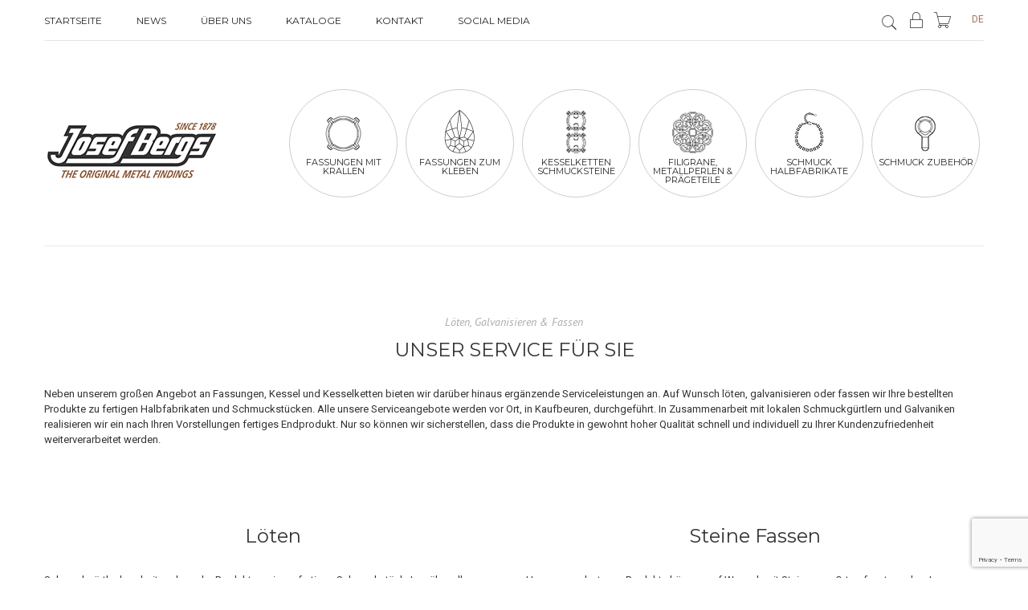

--- FILE ---
content_type: text/html; charset=UTF-8
request_url: https://www.josefbergs.com/de/services/
body_size: 38823
content:

<!DOCTYPE html>
<html lang="de" class="no-js">
<head>	
	<meta charset="UTF-8" />
	<meta name="viewport" content="width=device-width, initial-scale=1" />
	<link rel="profile" href="http://gmpg.org/xfn/11" />
	<link rel="pingback" href="https://www.josefbergs.com/de/xmlrpc.php" />
    <link rel="apple-touch-icon" sizes="57x57" href="https://www.josefbergs.com/de/wp-content/themes/josefbergs/images/icons/favicon-57px.png">
    <link rel="apple-touch-icon" sizes="72x72" href="https://www.josefbergs.com/de/wp-content/themes/josefbergs/images/icons/favicon-72px.png">
    <link rel="apple-touch-icon" sizes="114x114" href="https://www.josefbergs.com/de/wp-content/themes/josefbergs/images/icons/favicon-114px.png">
    <link rel="apple-touch-icon" sizes="144x144" href="https://www.josefbergs.com/de/wp-content/themes/josefbergs/images/icons/favicon-144px.png">
	<meta name='robots' content='index, follow, max-image-preview:large, max-snippet:-1, max-video-preview:-1' />

	<!-- This site is optimized with the Yoast SEO plugin v19.3 - https://yoast.com/wordpress/plugins/seo/ -->
	<title>Services - Josef Bergs DE</title>
	<link rel="canonical" href="https://www.josefbergs.com/de/services/" />
	<meta name="twitter:label1" content="Geschätzte Lesezeit" />
	<meta name="twitter:data1" content="4 Minuten" />
	<script type="application/ld+json" class="yoast-schema-graph">{"@context":"https://schema.org","@graph":[{"@type":"Organization","@id":"https://www.josefbergs.com/de/#organization","name":"Josef Bergs GmbH & Co. KG","url":"https://www.josefbergs.com/de/","sameAs":["http://instagram.com/jbmetalfindings/","https://de-de.facebook.com/jbmetalfindings/"],"logo":{"@type":"ImageObject","inLanguage":"de","@id":"https://www.josefbergs.com/de/#/schema/logo/image/","url":"https://www.josefbergs.com/de/wp-content/uploads/sites/2/2018/06/josef-bergs-logo.png","contentUrl":"https://www.josefbergs.com/de/wp-content/uploads/sites/2/2018/06/josef-bergs-logo.png","width":218,"height":82,"caption":"Josef Bergs GmbH & Co. KG"},"image":{"@id":"https://www.josefbergs.com/de/#/schema/logo/image/"}},{"@type":"WebSite","@id":"https://www.josefbergs.com/de/#website","url":"https://www.josefbergs.com/de/","name":"Josef Bergs DE","description":"The Original Metal Findings","publisher":{"@id":"https://www.josefbergs.com/de/#organization"},"potentialAction":[{"@type":"SearchAction","target":{"@type":"EntryPoint","urlTemplate":"https://www.josefbergs.com/de/?s={search_term_string}"},"query-input":"required name=search_term_string"}],"inLanguage":"de"},{"@type":"WebPage","@id":"https://www.josefbergs.com/de/services/","url":"https://www.josefbergs.com/de/services/","name":"Services - Josef Bergs DE","isPartOf":{"@id":"https://www.josefbergs.com/de/#website"},"datePublished":"2017-08-02T23:16:22+00:00","dateModified":"2018-06-16T14:31:04+00:00","breadcrumb":{"@id":"https://www.josefbergs.com/de/services/#breadcrumb"},"inLanguage":"de","potentialAction":[{"@type":"ReadAction","target":["https://www.josefbergs.com/de/services/"]}]},{"@type":"BreadcrumbList","@id":"https://www.josefbergs.com/de/services/#breadcrumb","itemListElement":[{"@type":"ListItem","position":1,"name":"Startseite","item":"https://www.josefbergs.com/de/"},{"@type":"ListItem","position":2,"name":"Services"}]}]}</script>
	<!-- / Yoast SEO plugin. -->


<link rel='dns-prefetch' href='//www.josefbergs.com' />
<link rel='dns-prefetch' href='//www.google.com' />
<link rel='dns-prefetch' href='//fonts.googleapis.com' />
<link rel='dns-prefetch' href='//s.w.org' />
<link rel="alternate" type="application/rss+xml" title="Josef Bergs DE &raquo; Feed" href="https://www.josefbergs.com/de/feed/" />
<link rel="alternate" type="application/rss+xml" title="Josef Bergs DE &raquo; Kommentar-Feed" href="https://www.josefbergs.com/de/comments/feed/" />
<link rel="preload" href="https://www.josefbergs.com/de/wp-content/845ed2b241eac0e5ae04571b4b39f5db.js?ver=9d21941f8683c473e4fad7ce9737b540" as="script" />
<link rel="preload" href="https://www.josefbergs.com/de/wp-content/631914eb32ffc978365e31dd04d14f08.js?ver=5f9cd3cba6c265c05eabe436701e0e34" as="script" />
<link rel="preload" href="https://www.josefbergs.com/de/wp-content/plugins/js_composer/assets/lib/bower/animate-css/animate.min.css?ver=5.6" as="style" />
<link rel="alternate" type="application/rss+xml" title="Josef Bergs DE &raquo; Services-Kommentar-Feed" href="https://www.josefbergs.com/de/services/feed/" />
<script type='text/javascript' defer src='https://www.josefbergs.com/de/wp-content/845ed2b241eac0e5ae04571b4b39f5db.js?ver=9d21941f8683c473e4fad7ce9737b540' ></script>
<script type='text/javascript' id='fb84613eb7d267ebdca05c3a4694e96c-js-extra'>
/* <![CDATA[ */
var realCookieBanner = /* document.write */ JSON.parse(atob("[base64]/[base64]/[base64]"));
/* ]]> */
</script>
<script type='text/javascript' defer src='https://www.josefbergs.com/de/wp-content/631914eb32ffc978365e31dd04d14f08.js?ver=5f9cd3cba6c265c05eabe436701e0e34' ></script>
<link rel='stylesheet' id='animate-css-css'  defer href='https://www.josefbergs.com/de/wp-content/plugins/js_composer/assets/lib/bower/animate-css/animate.min.css?ver=5.6' type='text/css' media='all' />
<script consent-required="3364" consent-by="cookies" consent-id="3365" consent-original-type-_="application/javascript" type="application/consent" consent-inline="
window._wpemojiSettings = {&quot;baseUrl&quot;:&quot;https:\/\/s.w.org\/images\/core\/emoji\/14.0.0\/72x72\/&quot;,&quot;ext&quot;:&quot;.png&quot;,&quot;svgUrl&quot;:&quot;https:\/\/s.w.org\/images\/core\/emoji\/14.0.0\/svg\/&quot;,&quot;svgExt&quot;:&quot;.svg&quot;,&quot;source&quot;:{&quot;concatemoji&quot;:&quot;https:\/\/www.josefbergs.com\/de\/wp-includes\/js\/wp-emoji-release.min.js?ver=6.0.11&quot;}};
/*! This file is auto-generated */
!function(e,a,t){var n,r,o,i=a.createElement(&quot;canvas&quot;),p=i.getContext&amp;&amp;i.getContext(&quot;2d&quot;);function s(e,t){var a=String.fromCharCode,e=(p.clearRect(0,0,i.width,i.height),p.fillText(a.apply(this,e),0,0),i.toDataURL());return p.clearRect(0,0,i.width,i.height),p.fillText(a.apply(this,t),0,0),e===i.toDataURL()}function c(e){var t=a.createElement(&quot;script&quot;);t.src=e,t.defer=t.type=&quot;text/javascript&quot;,a.getElementsByTagName(&quot;head&quot;)[0].appendChild(t)}for(o=Array(&quot;flag&quot;,&quot;emoji&quot;),t.supports={everything:!0,everythingExceptFlag:!0},r=0;r&lt;o.length;r++)t.supports[o[r]]=function(e){if(!p||!p.fillText)return!1;switch(p.textBaseline=&quot;top&quot;,p.font=&quot;600 32px Arial&quot;,e){case&quot;flag&quot;:return s([127987,65039,8205,9895,65039],[127987,65039,8203,9895,65039])?!1:!s([55356,56826,55356,56819],[55356,56826,8203,55356,56819])&amp;&amp;!s([55356,57332,56128,56423,56128,56418,56128,56421,56128,56430,56128,56423,56128,56447],[55356,57332,8203,56128,56423,8203,56128,56418,8203,56128,56421,8203,56128,56430,8203,56128,56423,8203,56128,56447]);case&quot;emoji&quot;:return!s([129777,127995,8205,129778,127999],[129777,127995,8203,129778,127999])}return!1}(o[r]),t.supports.everything=t.supports.everything&amp;&amp;t.supports[o[r]],&quot;flag&quot;!==o[r]&amp;&amp;(t.supports.everythingExceptFlag=t.supports.everythingExceptFlag&amp;&amp;t.supports[o[r]]);t.supports.everythingExceptFlag=t.supports.everythingExceptFlag&amp;&amp;!t.supports.flag,t.DOMReady=!1,t.readyCallback=function(){t.DOMReady=!0},t.supports.everything||(n=function(){t.readyCallback()},a.addEventListener?(a.addEventListener(&quot;DOMContentLoaded&quot;,n,!1),e.addEventListener(&quot;load&quot;,n,!1)):(e.attachEvent(&quot;onload&quot;,n),a.attachEvent(&quot;onreadystatechange&quot;,function(){&quot;complete&quot;===a.readyState&amp;&amp;t.readyCallback()})),(e=t.source||{}).concatemoji?c(e.concatemoji):e.wpemoji&amp;&amp;e.twemoji&amp;&amp;(c(e.twemoji),c(e.wpemoji)))}(window,document,window._wpemojiSettings);
"></script>
<style type="text/css">
img.wp-smiley,
img.emoji {
	display: inline !important;
	border: none !important;
	box-shadow: none !important;
	height: 1em !important;
	width: 1em !important;
	margin: 0 0.07em !important;
	vertical-align: -0.1em !important;
	background: none !important;
	padding: 0 !important;
}
</style>
	<link rel='stylesheet' id='wp-block-library-css'  href='https://www.josefbergs.com/de/wp-includes/css/dist/block-library/style.min.css?ver=6.0.11' type='text/css' media='all' />
<style id='global-styles-inline-css' type='text/css'>
body{--wp--preset--color--black: #000000;--wp--preset--color--cyan-bluish-gray: #abb8c3;--wp--preset--color--white: #ffffff;--wp--preset--color--pale-pink: #f78da7;--wp--preset--color--vivid-red: #cf2e2e;--wp--preset--color--luminous-vivid-orange: #ff6900;--wp--preset--color--luminous-vivid-amber: #fcb900;--wp--preset--color--light-green-cyan: #7bdcb5;--wp--preset--color--vivid-green-cyan: #00d084;--wp--preset--color--pale-cyan-blue: #8ed1fc;--wp--preset--color--vivid-cyan-blue: #0693e3;--wp--preset--color--vivid-purple: #9b51e0;--wp--preset--gradient--vivid-cyan-blue-to-vivid-purple: linear-gradient(135deg,rgba(6,147,227,1) 0%,rgb(155,81,224) 100%);--wp--preset--gradient--light-green-cyan-to-vivid-green-cyan: linear-gradient(135deg,rgb(122,220,180) 0%,rgb(0,208,130) 100%);--wp--preset--gradient--luminous-vivid-amber-to-luminous-vivid-orange: linear-gradient(135deg,rgba(252,185,0,1) 0%,rgba(255,105,0,1) 100%);--wp--preset--gradient--luminous-vivid-orange-to-vivid-red: linear-gradient(135deg,rgba(255,105,0,1) 0%,rgb(207,46,46) 100%);--wp--preset--gradient--very-light-gray-to-cyan-bluish-gray: linear-gradient(135deg,rgb(238,238,238) 0%,rgb(169,184,195) 100%);--wp--preset--gradient--cool-to-warm-spectrum: linear-gradient(135deg,rgb(74,234,220) 0%,rgb(151,120,209) 20%,rgb(207,42,186) 40%,rgb(238,44,130) 60%,rgb(251,105,98) 80%,rgb(254,248,76) 100%);--wp--preset--gradient--blush-light-purple: linear-gradient(135deg,rgb(255,206,236) 0%,rgb(152,150,240) 100%);--wp--preset--gradient--blush-bordeaux: linear-gradient(135deg,rgb(254,205,165) 0%,rgb(254,45,45) 50%,rgb(107,0,62) 100%);--wp--preset--gradient--luminous-dusk: linear-gradient(135deg,rgb(255,203,112) 0%,rgb(199,81,192) 50%,rgb(65,88,208) 100%);--wp--preset--gradient--pale-ocean: linear-gradient(135deg,rgb(255,245,203) 0%,rgb(182,227,212) 50%,rgb(51,167,181) 100%);--wp--preset--gradient--electric-grass: linear-gradient(135deg,rgb(202,248,128) 0%,rgb(113,206,126) 100%);--wp--preset--gradient--midnight: linear-gradient(135deg,rgb(2,3,129) 0%,rgb(40,116,252) 100%);--wp--preset--duotone--dark-grayscale: url('#wp-duotone-dark-grayscale');--wp--preset--duotone--grayscale: url('#wp-duotone-grayscale');--wp--preset--duotone--purple-yellow: url('#wp-duotone-purple-yellow');--wp--preset--duotone--blue-red: url('#wp-duotone-blue-red');--wp--preset--duotone--midnight: url('#wp-duotone-midnight');--wp--preset--duotone--magenta-yellow: url('#wp-duotone-magenta-yellow');--wp--preset--duotone--purple-green: url('#wp-duotone-purple-green');--wp--preset--duotone--blue-orange: url('#wp-duotone-blue-orange');--wp--preset--font-size--small: 13px;--wp--preset--font-size--medium: 20px;--wp--preset--font-size--large: 36px;--wp--preset--font-size--x-large: 42px;}.has-black-color{color: var(--wp--preset--color--black) !important;}.has-cyan-bluish-gray-color{color: var(--wp--preset--color--cyan-bluish-gray) !important;}.has-white-color{color: var(--wp--preset--color--white) !important;}.has-pale-pink-color{color: var(--wp--preset--color--pale-pink) !important;}.has-vivid-red-color{color: var(--wp--preset--color--vivid-red) !important;}.has-luminous-vivid-orange-color{color: var(--wp--preset--color--luminous-vivid-orange) !important;}.has-luminous-vivid-amber-color{color: var(--wp--preset--color--luminous-vivid-amber) !important;}.has-light-green-cyan-color{color: var(--wp--preset--color--light-green-cyan) !important;}.has-vivid-green-cyan-color{color: var(--wp--preset--color--vivid-green-cyan) !important;}.has-pale-cyan-blue-color{color: var(--wp--preset--color--pale-cyan-blue) !important;}.has-vivid-cyan-blue-color{color: var(--wp--preset--color--vivid-cyan-blue) !important;}.has-vivid-purple-color{color: var(--wp--preset--color--vivid-purple) !important;}.has-black-background-color{background-color: var(--wp--preset--color--black) !important;}.has-cyan-bluish-gray-background-color{background-color: var(--wp--preset--color--cyan-bluish-gray) !important;}.has-white-background-color{background-color: var(--wp--preset--color--white) !important;}.has-pale-pink-background-color{background-color: var(--wp--preset--color--pale-pink) !important;}.has-vivid-red-background-color{background-color: var(--wp--preset--color--vivid-red) !important;}.has-luminous-vivid-orange-background-color{background-color: var(--wp--preset--color--luminous-vivid-orange) !important;}.has-luminous-vivid-amber-background-color{background-color: var(--wp--preset--color--luminous-vivid-amber) !important;}.has-light-green-cyan-background-color{background-color: var(--wp--preset--color--light-green-cyan) !important;}.has-vivid-green-cyan-background-color{background-color: var(--wp--preset--color--vivid-green-cyan) !important;}.has-pale-cyan-blue-background-color{background-color: var(--wp--preset--color--pale-cyan-blue) !important;}.has-vivid-cyan-blue-background-color{background-color: var(--wp--preset--color--vivid-cyan-blue) !important;}.has-vivid-purple-background-color{background-color: var(--wp--preset--color--vivid-purple) !important;}.has-black-border-color{border-color: var(--wp--preset--color--black) !important;}.has-cyan-bluish-gray-border-color{border-color: var(--wp--preset--color--cyan-bluish-gray) !important;}.has-white-border-color{border-color: var(--wp--preset--color--white) !important;}.has-pale-pink-border-color{border-color: var(--wp--preset--color--pale-pink) !important;}.has-vivid-red-border-color{border-color: var(--wp--preset--color--vivid-red) !important;}.has-luminous-vivid-orange-border-color{border-color: var(--wp--preset--color--luminous-vivid-orange) !important;}.has-luminous-vivid-amber-border-color{border-color: var(--wp--preset--color--luminous-vivid-amber) !important;}.has-light-green-cyan-border-color{border-color: var(--wp--preset--color--light-green-cyan) !important;}.has-vivid-green-cyan-border-color{border-color: var(--wp--preset--color--vivid-green-cyan) !important;}.has-pale-cyan-blue-border-color{border-color: var(--wp--preset--color--pale-cyan-blue) !important;}.has-vivid-cyan-blue-border-color{border-color: var(--wp--preset--color--vivid-cyan-blue) !important;}.has-vivid-purple-border-color{border-color: var(--wp--preset--color--vivid-purple) !important;}.has-vivid-cyan-blue-to-vivid-purple-gradient-background{background: var(--wp--preset--gradient--vivid-cyan-blue-to-vivid-purple) !important;}.has-light-green-cyan-to-vivid-green-cyan-gradient-background{background: var(--wp--preset--gradient--light-green-cyan-to-vivid-green-cyan) !important;}.has-luminous-vivid-amber-to-luminous-vivid-orange-gradient-background{background: var(--wp--preset--gradient--luminous-vivid-amber-to-luminous-vivid-orange) !important;}.has-luminous-vivid-orange-to-vivid-red-gradient-background{background: var(--wp--preset--gradient--luminous-vivid-orange-to-vivid-red) !important;}.has-very-light-gray-to-cyan-bluish-gray-gradient-background{background: var(--wp--preset--gradient--very-light-gray-to-cyan-bluish-gray) !important;}.has-cool-to-warm-spectrum-gradient-background{background: var(--wp--preset--gradient--cool-to-warm-spectrum) !important;}.has-blush-light-purple-gradient-background{background: var(--wp--preset--gradient--blush-light-purple) !important;}.has-blush-bordeaux-gradient-background{background: var(--wp--preset--gradient--blush-bordeaux) !important;}.has-luminous-dusk-gradient-background{background: var(--wp--preset--gradient--luminous-dusk) !important;}.has-pale-ocean-gradient-background{background: var(--wp--preset--gradient--pale-ocean) !important;}.has-electric-grass-gradient-background{background: var(--wp--preset--gradient--electric-grass) !important;}.has-midnight-gradient-background{background: var(--wp--preset--gradient--midnight) !important;}.has-small-font-size{font-size: var(--wp--preset--font-size--small) !important;}.has-medium-font-size{font-size: var(--wp--preset--font-size--medium) !important;}.has-large-font-size{font-size: var(--wp--preset--font-size--large) !important;}.has-x-large-font-size{font-size: var(--wp--preset--font-size--x-large) !important;}
</style>
<link rel='stylesheet' id='contact-form-7-css'  href='https://www.josefbergs.com/de/wp-content/plugins/contact-form-7/includes/css/styles.css?ver=5.6' type='text/css' media='all' />
<link rel='stylesheet' id='font-awesome-css'  href='https://www.josefbergs.com/de/wp-content/plugins/js_composer/assets/lib/bower/font-awesome/css/font-awesome.min.css?ver=5.6' type='text/css' media='all' />
<link rel='stylesheet' id='wpdm-bootstrap-css'  href='https://www.josefbergs.com/de/wp-content/plugins/download-manager/assets/bootstrap/css/bootstrap.css?ver=6.0.11' type='text/css' media='all' />
<link rel='stylesheet' id='wpdm-front-css'  href='https://www.josefbergs.com/de/wp-content/plugins/download-manager/assets/css/front.css?ver=6.0.11' type='text/css' media='all' />
<link rel='stylesheet' id='rs-plugin-settings-css'  href='https://www.josefbergs.com/de/wp-content/plugins/revslider/public/assets/css/settings.css?ver=5.4.1' type='text/css' media='all' />
<style id='rs-plugin-settings-inline-css' type='text/css'>
#rs-demo-id {}
</style>
<link rel="stylesheet" id="Roboto-css" type="text/css" media="all" consent-original-href-_="https://fonts.googleapis.com/css?family=Roboto&#038;ver=6.0.11" consent-required="3283" consent-by="cookies" consent-id="3289"/>
<link rel="stylesheet" id="kutetheme-ovic-googlefonts-css" type="text/css" media="all" consent-original-href-_="https://fonts.googleapis.com/css?family=Roboto%3A300%2C100%2C100italic%2C300italic%2C400%2C400italic%2C500%2C500italic%2C700%2C700italic%2C900%2C900italic%7CMontserrat%3A300%2C400%2C700%7COswald%3A400%2C700%2C300%7CRoboto%2BSlab%3A300%2C400%2C700&#038;subset=latin%2Clatin-ext" consent-required="3283" consent-by="cookies" consent-id="3289"/>
<link rel='stylesheet' id='bootstrap-css'  href='https://www.josefbergs.com/de/wp-content/themes/josefbergs/css/bootstrap.min.css?ver=20160105' type='text/css' media='all' />
<link rel='stylesheet' id='owl-carousel-css'  href='https://www.josefbergs.com/de/wp-content/themes/josefbergs/css/owl.carousel.min.css?ver=20160105' type='text/css' media='all' />
<link rel='stylesheet' id='chosen-css'  href='https://www.josefbergs.com/de/wp-content/themes/josefbergs/css/chosen.min.css?ver=20160105' type='text/css' media='all' />
<link rel='stylesheet' id='lightbox-css'  href='https://www.josefbergs.com/de/wp-content/themes/josefbergs/css/lightbox.min.css?ver=20160105' type='text/css' media='all' />
<link rel='stylesheet' id='pe-icon-7-stroke-css'  href='https://www.josefbergs.com/de/wp-content/themes/josefbergs/css/pe-icon-7-stroke.min.css?ver=20160105' type='text/css' media='all' />
<link rel='stylesheet' id='query-mCustomScrollbar-css'  href='https://www.josefbergs.com/de/wp-content/themes/josefbergs/css/jquery.mCustomScrollbar.min.css?ver=20160105' type='text/css' media='all' />
<link rel='stylesheet' id='animate-css'  href='https://www.josefbergs.com/de/wp-content/themes/josefbergs/css/animate.min.css?ver=20160105' type='text/css' media='all' />
<link rel='stylesheet' id='magnific-popup-css'  href='https://www.josefbergs.com/de/wp-content/themes/josefbergs/css/magnific-popup.css?ver=20160105' type='text/css' media='all' />
<link rel='stylesheet' id='kutetheme_ovic_main_style-css'  href='https://www.josefbergs.com/de/wp-content/themes/josefbergs/style.css?ver=6.0.11' type='text/css' media='all' />
<link rel='stylesheet' id='kutetheme_ovic_style-css'  href='https://www.josefbergs.com/de/wp-content/themes/josefbergs/css/style.css?ver=20160105' type='text/css' media='all' />
<link rel='stylesheet' id='dflip-css'  href='https://www.josefbergs.com/de/wp-content/themes/josefbergs/css/dflip.css?ver=1574006643' type='text/css' media='all' />
<link rel='stylesheet' id='themify-css'  href='https://www.josefbergs.com/de/wp-content/themes/josefbergs/css/themify-icons.css?ver=1574006643' type='text/css' media='all' />
<link rel='stylesheet' id='js_composer_front-css'  href='https://www.josefbergs.com/de/wp-content/plugins/js_composer/assets/css/js_composer.min.css?ver=5.6' type='text/css' media='all' />
<script type='text/javascript' src='https://www.josefbergs.com/de/wp-includes/js/jquery/jquery.min.js?ver=3.6.0' id='jquery-core-js'></script>
<script type='text/javascript' src='https://www.josefbergs.com/de/wp-includes/js/jquery/jquery-migrate.min.js?ver=3.3.2' id='jquery-migrate-js'></script>
<script type='text/javascript' src='https://www.josefbergs.com/de/wp-content/plugins/download-manager/assets/bootstrap/js/bootstrap.min.js?ver=6.0.11' id='wpdm-bootstrap-js'></script>
<script type='text/javascript' src='https://www.josefbergs.com/de/wp-content/plugins/download-manager/assets/js/front.js?ver=6.0.11' id='frontjs-js'></script>
<!--[if lt IE 9]>
<script type='text/javascript' src='https://www.josefbergs.com/de/wp-content/themes/josefbergs/js/html5.js?ver=6.0.11' id='html5Shiv-js'></script>
<![endif]-->
<meta name="generator" content="WordPress Download Manager 4.7.2" />
<link rel="https://api.w.org/" href="https://www.josefbergs.com/de/wp-json/" /><link rel="alternate" type="application/json" href="https://www.josefbergs.com/de/wp-json/wp/v2/pages/79" /><link rel="EditURI" type="application/rsd+xml" title="RSD" href="https://www.josefbergs.com/de/xmlrpc.php?rsd" />
<link rel="wlwmanifest" type="application/wlwmanifest+xml" href="https://www.josefbergs.com/de/wp-includes/wlwmanifest.xml" /> 
<link rel='shortlink' href='https://www.josefbergs.com/de/?p=79' />
<link rel="alternate" type="application/json+oembed" href="https://www.josefbergs.com/de/wp-json/oembed/1.0/embed?url=https%3A%2F%2Fwww.josefbergs.com%2Fde%2Fservices%2F" />
<link rel="alternate" type="text/xml+oembed" href="https://www.josefbergs.com/de/wp-json/oembed/1.0/embed?url=https%3A%2F%2Fwww.josefbergs.com%2Fde%2Fservices%2F&#038;format=xml" />
<script type='text/javascript' src='https://www.josefbergs.com/de/wp-content/plugins/anti-captcha/anti-captcha-0.3.js.php?ver=e02a35b1563d0db53486ec068ebab80f' id='anti-captcha-js'></script>

        <script>
            var wpdm_site_url = 'https://www.josefbergs.com/de/';
            var wpdm_home_url = 'https://www.josefbergs.com/de/';
            var ajax_url = 'https://www.josefbergs.com/de/wp-admin/admin-ajax.php';
            var wpdm_ajax_url = 'https://www.josefbergs.com/de/wp-admin/admin-ajax.php';
            var wpdm_ajax_popup = '0';
        </script>


        <meta name="generator" content="Powered by WPBakery Page Builder - drag and drop page builder for WordPress."/>
<!--[if lte IE 9]><link rel="stylesheet" type="text/css" href="https://www.josefbergs.com/de/wp-content/plugins/js_composer/assets/css/vc_lte_ie9.min.css" media="screen"><![endif]--><script consent-skip-blocker="1" data-skip-lazy-load="js-extra" >
(function () {
  // Web Font Loader compatibility (https://github.com/typekit/webfontloader)
  var modules = {
    typekit: "https://use.typekit.net",
    google: "https://fonts.googleapis.com/"
  };

  var load = function (config) {
    setTimeout(function () {
      var a = window.consentApi;

      // Only when blocker is active
      if (a) {
        // Iterate all modules and handle in a single `WebFont.load`
        Object.keys(modules).forEach(function (module) {
          var newConfigWithoutOtherModules = JSON.parse(
            JSON.stringify(config)
          );
          Object.keys(modules).forEach(function (toRemove) {
            if (toRemove !== module) {
              delete newConfigWithoutOtherModules[toRemove];
            }
          });

          if (newConfigWithoutOtherModules[module]) {
            a.unblock(modules[module]).then(function () {
              var originalLoad = window.WebFont.load;
              if (originalLoad !== load) {
                originalLoad(newConfigWithoutOtherModules);
              }
            });
          }
        });
      }
    }, 0);
  };

  if (!window.WebFont) {
    window.WebFont = {
      load: load
    };
  }
})();
</script><style>[consent-id]:not(.rcb-content-blocker):not([consent-transaction-complete]):not([consent-visual-use-parent^="children:"]){opacity:0!important;}</style><meta name="generator" content="Powered by Slider Revolution 5.4.1 - responsive, Mobile-Friendly Slider Plugin for WordPress with comfortable drag and drop interface." />
                            <style type="text/css" data-type="kt_template_shortcodes_custom_css">.vc_custom_1501626581625{border-radius: 1px !important;}.vc_custom_1501703372906{margin-bottom: 30px !important;}.vc_custom_1506338508097{margin-top: 30px !important;margin-bottom: 30px !important;}.vc_custom_1501714830253{margin-bottom: 25px !important;}.vc_custom_1501714677413{margin-bottom: 30px !important;}.vc_custom_1526461122804{margin-bottom: 20px !important;}.vc_custom_1513042149370{margin-top: 32px !important;}</style>		<style type="text/css" id="wp-custom-css">
			div.wpcf7-response-output {
    margin: 2em 0 1em;
    padding: 0;
    border: none;
	  color: #ff0000;
}
span.wpcf7-list-item {
    margin: 0;
}
.wpb_image_grid .wpb_image_grid_ul {
	margin-left: -18px !important;
}		</style>
		            <link rel="icon" href="https://www.josefbergs.com/de/wp-content/uploads/sites/2/2018/06/favicon-144px.png" type="image/x-icon" />
            <style type="text/css" data-type="vc_shortcodes-custom-css">.vc_custom_1501790848566{padding-top: 0px !important;padding-bottom: 60px !important;}.vc_custom_1501790848566{padding-top: 0px !important;padding-bottom: 60px !important;}.vc_custom_1501790848566{padding-top: 0px !important;padding-bottom: 60px !important;}.vc_custom_1501790613844{margin-top: 0px !important;margin-bottom: 30px !important;background-color: #f9f9f9 !important;}.vc_custom_1529058803744{margin-bottom: 30px !important;}.vc_custom_1529062644626{margin-bottom: 30px !important;}.vc_custom_1529062924005{margin-bottom: 30px !important;}.vc_custom_1529062782305{margin-bottom: 30px !important;}.vc_custom_1458798441571{padding-top: 0px !important;}.vc_custom_1458798448602{padding-top: 0px !important;}.vc_custom_1529064309130{padding-top: 0px !important;}.vc_custom_1529064356060{margin-top: 20px !important;margin-bottom: 20px !important;}.vc_custom_1529064350244{margin-top: 20px !important;margin-bottom: 20px !important;}.vc_custom_1529064323189{margin-top: 20px !important;margin-bottom: 20px !important;}.vc_custom_1458797013099{padding-top: 0px !important;}.vc_custom_1501790561489{margin-bottom: 30px !important;}</style><noscript><style type="text/css"> .wpb_animate_when_almost_visible { opacity: 1; }</style></noscript></head>
<body class="page-template-default page page-id-79 page-parent  wpb-js-composer js-comp-ver-5.6 vc_responsive">
	<div id="overlay-body"></div>
	<div id="box-mobile-menu" class="box-mobile-menu full-height full-width">
	    <div class="box-inner">
	        <a href="#" class="close-menu"><span class="icon pe-7s-close"></span></a>
	    </div>
	</div>
			<div id="header-ontop" class="is-sticky"></div>
		<header id="header" class="header style1 is-sticky">
	<div class="container">
		<div class="top-header">
			<div class="inner">
				<div class="main-menu-wapper">
					<div class="row">
						<div class="col-sm-9">
							 

							<!-- Main Navigation -->
							<ul id="menu-topmenu" class="boutique-nav main-menu clone-main-menu"><li id="menu-item-4" class="menu-item menu-item-type-post_type menu-item-object-page menu-item-home menu-item-4"><a title="Startseite" href="https://www.josefbergs.com/de/"><span class="title-nav-mn">Startseite</span></a></li>
<li id="menu-item-8" class="menu-item menu-item-type-post_type menu-item-object-page menu-item-8"><a title="News" href="https://www.josefbergs.com/de/news/"><span class="title-nav-mn">News</span></a></li>
<li id="menu-item-13" class="menu-item menu-item-type-post_type menu-item-object-page current-menu-ancestor current-menu-parent current_page_parent current_page_ancestor menu-item-has-children menu-item-13 menu-item-has-children"><a title="Über uns" href="https://www.josefbergs.com/de/ueber-uns/"><span class="title-nav-mn">Über uns</span></a><span class="item-menu-arow"></span>
<ul role="menu" class=" sub-menu">
	<li id="menu-item-81" class="menu-item menu-item-type-post_type menu-item-object-page current-menu-item page_item page-item-79 current_page_item menu-item-81 active"><a title="Services" href="https://www.josefbergs.com/de/services/"><span class="title-nav-mn">Services</span></a></li>
	<li id="menu-item-866" class="menu-item menu-item-type-post_type menu-item-object-page menu-item-866"><a title="Zertifizierungen" href="https://www.josefbergs.com/de/services/zertifizierungen/"><span class="title-nav-mn">Zertifizierungen</span></a></li>
</ul>
</li>
<li id="menu-item-780" class="menu-item menu-item-type-post_type menu-item-object-page menu-item-780"><a title="Kataloge" href="https://www.josefbergs.com/de/services/downloads/"><span class="title-nav-mn">Kataloge</span></a></li>
<li id="menu-item-58" class="menu-item menu-item-type-post_type menu-item-object-page menu-item-58"><a title="Kontakt" href="https://www.josefbergs.com/de/kontakt/"><span class="title-nav-mn">Kontakt</span></a></li>
<li id="menu-item-3448" class="menu-item menu-item-type-post_type menu-item-object-page menu-item-3448"><a title="Social Media" href="https://www.josefbergs.com/de/social-media/"><span class="title-nav-mn">Social Media</span></a></li>
</ul>							<!-- /Main Navigation -->
							 							 
						</div>
						<div class="col-sm-3">
							<a href="#" class="mobile-navigation"><i class="fa fa-bars"></i></a>
							<div class="box-control">
								
    <form method="get" action="https://www.josefbergs.com/de/" class="box-search show-icon">
        		<span class="icon"><span class="pe-7s-search"></span></span>
		<div class="inner">
			<input class="search" value="" type="text" name="s"  placeholder="SUCHEN" />
        	<!-- <button type="submit" class="button-search">
                <span class="pe-7s-search"></span>
            </button> -->
            <span class="close-box pe-7s-close"></span>
		</div>
	</form>
								<div class="box-settings">
                                    <a href="#" class="icon pe-7s-lock"></a>
	                                <div class="settings-wrapper" style="none">
	                                    <div class="setting-content">
										   <a href="/admin">Login</a>		                                </div>
		                            </div>	                                
								</div>								
								<div class="box-settings">
                                    <a href="#" class="icon pe-7s-cart"></a>
	                                <div class="settings-wrapper" style="none">
	                                    <div class="setting-content">
                                                    <div class="setting-option">
            <ul id="menu-trader" class=""><li id="menu-item-1396" class="menu-item menu-item-type-post_type menu-item-object-page menu-item-1396"><a title="Hier erhältlich" href="https://www.josefbergs.com/de/haendler/"><span class="title-nav-mn">Hier erhältlich</span></a></li>
</ul>        </div>
    		                                </div>
		                            </div>	                                
								</div>					
                                <div class="box-settings">
                                    <a href="#">
                                    DE                                    </a>
	                                <div class="settings-wrapper" style="none">
	                                    <div class="setting-content">
                                            <div class="setting-option">
                                               <ul>
                                                   <li class="menu-item"><a href="/de">DE</a></li>
                                                   <li class="menu-item"><a href="/en">EN</a></li>									   
                                               </ul>
                                           </div>
		                                </div>
									</div>
								</div>
	                        </div>
						</div>
					</div>
				</div>
			</div>
		</div>
		<div class="main-header">
			<div class="row">
				<div class="col-sm-12 col-md-12 col-lg-3">
	                <div class="logo">
						<a href="https://www.josefbergs.com/de"><img alt="Josef Bergs DE" src="https://www.josefbergs.com/de/wp-content/uploads/sites/2/2017/09/josef-bergs-logo.png" class="_rw" /></a>					</div>
				</div>
				<div class="col-sm-12 col-md-12 col-lg-9">
					<ul data-items="1" data-nav="false" data-dots="false" id="menu-category-menu" class="category-menu owl-carousel-mobile"><li id="menu-item-698" class="menu-item menu-item-type-post_type menu-item-object-megamenu menu-item-698 menu-item-has-children item-megamenu"><a title="Fassungen mit Krallen" href="https://www.josefbergs.com/de/steinfassungen/"><span class="menu-icon"><img width="55" height="55" src="https://www.josefbergs.com/de/wp-content/uploads/sites/2/2018/05/icon-settings.jpg" class="image_icon_1" alt="" loading="lazy" srcset="https://www.josefbergs.com/de/wp-content/uploads/sites/2/2018/05/icon-settings.jpg 55w, https://www.josefbergs.com/de/wp-content/uploads/sites/2/2018/05/icon-settings-40x40.jpg 40w" sizes="(max-width: 55px) 100vw, 55px" /></span><span class="title-nav-mn">Fassungen mit Krallen</span></a><span class="item-menu-arow"></span><div style="width:1170px;" class="sub-menu megamenu"><div class="vc_row wpb_row vc_row-fluid"><div class="wpb_column vc_column_container vc_col-sm-12"><div class="vc_column-inner"><div class="wpb_wrapper">                    <ul id="menu-submenu-kessel" class="category-menu"><li id="menu-item-163" class="menu-item menu-item-type-post_type menu-item-object-page menu-item-163"><a title="zum Löten" href="https://www.josefbergs.com/de/steinfassungen/krallen-fassungen-zum-loeten/"><span class="menu-icon"><img width="55" height="55" src="https://www.josefbergs.com/de/wp-content/uploads/sites/2/2018/05/icon-soldering.jpg" class="image_icon_1" alt="" loading="lazy" srcset="https://www.josefbergs.com/de/wp-content/uploads/sites/2/2018/05/icon-soldering.jpg 55w, https://www.josefbergs.com/de/wp-content/uploads/sites/2/2018/05/icon-soldering-40x40.jpg 40w" sizes="(max-width: 55px) 100vw, 55px" /></span><span class="title-nav-mn">zum Löten</span></a></li>
<li id="menu-item-200" class="menu-item menu-item-type-post_type menu-item-object-page menu-item-200"><a title="zum Aufnähen" href="https://www.josefbergs.com/de/steinfassungen/aufnaehfassungen/"><span class="menu-icon"><img width="55" height="55" src="https://www.josefbergs.com/de/wp-content/uploads/sites/2/2018/05/icon-settings-sewon.jpg" class="image_icon_1" alt="" loading="lazy" srcset="https://www.josefbergs.com/de/wp-content/uploads/sites/2/2018/05/icon-settings-sewon.jpg 55w, https://www.josefbergs.com/de/wp-content/uploads/sites/2/2018/05/icon-settings-sewon-40x40.jpg 40w" sizes="(max-width: 55px) 100vw, 55px" /></span><span class="title-nav-mn">zum Aufnähen</span></a></li>
<li id="menu-item-199" class="menu-item menu-item-type-post_type menu-item-object-page menu-item-199"><a title="mit Nietloch" href="https://www.josefbergs.com/de/steinfassungen/krappen-fassungen-mit-nietloch/"><span class="menu-icon"><img width="55" height="55" src="https://www.josefbergs.com/de/wp-content/uploads/sites/2/2018/05/icn-rivet.jpg" class="image_icon_1" alt="" loading="lazy" srcset="https://www.josefbergs.com/de/wp-content/uploads/sites/2/2018/05/icn-rivet.jpg 55w, https://www.josefbergs.com/de/wp-content/uploads/sites/2/2018/05/icn-rivet-40x40.jpg 40w" sizes="(max-width: 55px) 100vw, 55px" /></span><span class="title-nav-mn">mit Nietloch</span></a></li>
<li id="menu-item-198" class="menu-item menu-item-type-post_type menu-item-object-page menu-item-198"><a title="mit Splinte" href="https://www.josefbergs.com/de/steinfassungen/stein-fassungen-mit-splinte/"><span class="menu-icon"><img width="55" height="55" src="https://www.josefbergs.com/de/wp-content/uploads/sites/2/2018/05/icon-settings-split.jpg" class="image_icon_1" alt="" loading="lazy" srcset="https://www.josefbergs.com/de/wp-content/uploads/sites/2/2018/05/icon-settings-split.jpg 55w, https://www.josefbergs.com/de/wp-content/uploads/sites/2/2018/05/icon-settings-split-40x40.jpg 40w" sizes="(max-width: 55px) 100vw, 55px" /></span><span class="title-nav-mn">mit Splinte</span></a></li>
<li id="menu-item-196" class="menu-item menu-item-type-post_type menu-item-object-page menu-item-196"><a title="mit Knopföse" href="https://www.josefbergs.com/de/steinfassungen/knopf-fassungen/"><span class="menu-icon"><img width="55" height="55" src="https://www.josefbergs.com/de/wp-content/uploads/sites/2/2018/05/icon-button-loop.jpg" class="image_icon_1" alt="" loading="lazy" srcset="https://www.josefbergs.com/de/wp-content/uploads/sites/2/2018/05/icon-button-loop.jpg 55w, https://www.josefbergs.com/de/wp-content/uploads/sites/2/2018/05/icon-button-loop-40x40.jpg 40w" sizes="(max-width: 55px) 100vw, 55px" /></span><span class="title-nav-mn">mit Knopföse</span></a></li>
<li id="menu-item-195" class="menu-item menu-item-type-post_type menu-item-object-page menu-item-195"><a title="mit Öse" href="https://www.josefbergs.com/de/steinfassungen/strassstein-fassung-mit-oesen/"><span class="menu-icon"><img width="55" height="55" src="https://www.josefbergs.com/de/wp-content/uploads/sites/2/2018/05/icon-frame-loop.jpg" class="image_icon_1" alt="" loading="lazy" srcset="https://www.josefbergs.com/de/wp-content/uploads/sites/2/2018/05/icon-frame-loop.jpg 55w, https://www.josefbergs.com/de/wp-content/uploads/sites/2/2018/05/icon-frame-loop-40x40.jpg 40w" sizes="(max-width: 55px) 100vw, 55px" /></span><span class="title-nav-mn">mit Öse</span></a></li>
<li id="menu-item-197" class="menu-item menu-item-type-post_type menu-item-object-page menu-item-197"><a title="mit Druckknopf" href="https://www.josefbergs.com/de/steinfassungen/schmuckstein-fassungen-mit-druckknopf/"><span class="menu-icon"><img width="55" height="55" src="https://www.josefbergs.com/de/wp-content/uploads/sites/2/2018/05/icon-snap.jpg" class="image_icon_1" alt="" loading="lazy" srcset="https://www.josefbergs.com/de/wp-content/uploads/sites/2/2018/05/icon-snap.jpg 55w, https://www.josefbergs.com/de/wp-content/uploads/sites/2/2018/05/icon-snap-40x40.jpg 40w" sizes="(max-width: 55px) 100vw, 55px" /></span><span class="title-nav-mn">mit Druckknopf</span></a></li>
<li id="menu-item-203" class="menu-item menu-item-type-post_type menu-item-object-page menu-item-203"><a title="Blüten-Fassungen" href="https://www.josefbergs.com/de/steinfassungen/blueten-fassungen/"><span class="menu-icon"><img width="55" height="55" src="https://www.josefbergs.com/de/wp-content/uploads/sites/2/2018/05/icon-flower-setting-1.jpg" class="image_icon_1" alt="" loading="lazy" srcset="https://www.josefbergs.com/de/wp-content/uploads/sites/2/2018/05/icon-flower-setting-1.jpg 55w, https://www.josefbergs.com/de/wp-content/uploads/sites/2/2018/05/icon-flower-setting-1-40x40.jpg 40w" sizes="(max-width: 55px) 100vw, 55px" /></span><span class="title-nav-mn">Blüten-Fassungen</span></a></li>
<li id="menu-item-202" class="menu-item menu-item-type-post_type menu-item-object-page menu-item-202"><a title="Werkzeuge zum Fassen" href="https://www.josefbergs.com/de/steinfassungen/fasswerkzeug/"><span class="menu-icon"><img width="55" height="55" src="https://www.josefbergs.com/de/wp-content/uploads/sites/2/2018/05/icon-stamp-tools.jpg" class="image_icon_1" alt="" loading="lazy" srcset="https://www.josefbergs.com/de/wp-content/uploads/sites/2/2018/05/icon-stamp-tools.jpg 55w, https://www.josefbergs.com/de/wp-content/uploads/sites/2/2018/05/icon-stamp-tools-40x40.jpg 40w" sizes="(max-width: 55px) 100vw, 55px" /></span><span class="title-nav-mn">Werkzeuge zum Fassen</span></a></li>
</ul>                    </div></div></div></div></div></li>
<li id="menu-item-226" class="menu-item menu-item-type-post_type menu-item-object-megamenu menu-item-226 menu-item-has-children item-megamenu"><a title="Fassungen zum kleben" href="https://www.josefbergs.com/de/klebefassungen/"><span class="menu-icon"><img width="55" height="55" src="https://www.josefbergs.com/de/wp-content/uploads/sites/2/2018/05/icon-frames.jpg" class="image_icon_1" alt="" loading="lazy" srcset="https://www.josefbergs.com/de/wp-content/uploads/sites/2/2018/05/icon-frames.jpg 55w, https://www.josefbergs.com/de/wp-content/uploads/sites/2/2018/05/icon-frames-40x40.jpg 40w" sizes="(max-width: 55px) 100vw, 55px" /></span><span class="title-nav-mn">Fassungen zum kleben</span></a><span class="item-menu-arow"></span><div style="width:1170px;" class="sub-menu megamenu"><div class="vc_row wpb_row vc_row-fluid"><div class="wpb_column vc_column_container vc_col-sm-12"><div class="vc_column-inner"><div class="wpb_wrapper">                    <ul id="menu-submenu-klebekessel" class="category-menu"><li id="menu-item-241" class="menu-item menu-item-type-post_type menu-item-object-page menu-item-241"><a title="für Körpersteine" href="https://www.josefbergs.com/de/klebefassungen/klebe-fassungen-fuer-swarovski-chatons-und-fancy-stones/"><span class="menu-icon"><img width="55" height="55" src="https://www.josefbergs.com/de/wp-content/uploads/sites/2/2018/05/icon-body-stones.jpg" class="image_icon_1" alt="" loading="lazy" srcset="https://www.josefbergs.com/de/wp-content/uploads/sites/2/2018/05/icon-body-stones.jpg 55w, https://www.josefbergs.com/de/wp-content/uploads/sites/2/2018/05/icon-body-stones-40x40.jpg 40w" sizes="(max-width: 55px) 100vw, 55px" /></span><span class="title-nav-mn">für Körpersteine</span></a></li>
<li id="menu-item-240" class="menu-item menu-item-type-post_type menu-item-object-page menu-item-240"><a title="für Multisteine" href="https://www.josefbergs.com/de/klebefassungen/multistein-klebe-fassungen-fuer-swarovski-fancy-stones/"><span class="menu-icon"><img width="55" height="55" src="https://www.josefbergs.com/de/wp-content/uploads/sites/2/2018/05/icon-frames-multistones.jpg" class="image_icon_1" alt="" loading="lazy" srcset="https://www.josefbergs.com/de/wp-content/uploads/sites/2/2018/05/icon-frames-multistones.jpg 55w, https://www.josefbergs.com/de/wp-content/uploads/sites/2/2018/05/icon-frames-multistones-40x40.jpg 40w" sizes="(max-width: 55px) 100vw, 55px" /></span><span class="title-nav-mn">für Multisteine</span></a></li>
<li id="menu-item-239" class="menu-item menu-item-type-post_type menu-item-object-page menu-item-239"><a title="für Flatbacks" href="https://www.josefbergs.com/de/klebefassungen/flachboden-kessel/"><span class="menu-icon"><img width="55" height="55" src="https://www.josefbergs.com/de/wp-content/uploads/sites/2/2018/05/icon-flatbacks.jpg" class="image_icon_1" alt="" loading="lazy" srcset="https://www.josefbergs.com/de/wp-content/uploads/sites/2/2018/05/icon-flatbacks.jpg 55w, https://www.josefbergs.com/de/wp-content/uploads/sites/2/2018/05/icon-flatbacks-40x40.jpg 40w" sizes="(max-width: 55px) 100vw, 55px" /></span><span class="title-nav-mn">für Flatbacks</span></a></li>
<li id="menu-item-238" class="menu-item menu-item-type-post_type menu-item-object-page menu-item-238"><a title="mit Kreuzschlitz" href="https://www.josefbergs.com/de/klebefassungen/klebefassungen-mit-kreuzschlitz/"><span class="menu-icon"><img width="55" height="55" src="https://www.josefbergs.com/de/wp-content/uploads/sites/2/2018/05/icon-crosstip.jpg" class="image_icon_1" alt="" loading="lazy" srcset="https://www.josefbergs.com/de/wp-content/uploads/sites/2/2018/05/icon-crosstip.jpg 55w, https://www.josefbergs.com/de/wp-content/uploads/sites/2/2018/05/icon-crosstip-40x40.jpg 40w" sizes="(max-width: 55px) 100vw, 55px" /></span><span class="title-nav-mn">mit Kreuzschlitz</span></a></li>
</ul>                    </div></div></div></div></div></li>
<li id="menu-item-267" class="menu-item menu-item-type-post_type menu-item-object-megamenu menu-item-267 menu-item-has-children item-megamenu"><a title="Kesselketten Schmucksteine" href="https://www.josefbergs.com/de/kesselketten-fuer-schmucksteine/"><span class="menu-icon"><img width="55" height="55" src="https://www.josefbergs.com/de/wp-content/uploads/sites/2/2018/05/icon-settings-chains.jpg" class="image_icon_1" alt="" loading="lazy" srcset="https://www.josefbergs.com/de/wp-content/uploads/sites/2/2018/05/icon-settings-chains.jpg 55w, https://www.josefbergs.com/de/wp-content/uploads/sites/2/2018/05/icon-settings-chains-40x40.jpg 40w" sizes="(max-width: 55px) 100vw, 55px" /></span><span class="title-nav-mn">Kesselketten Schmucksteine</span></a><span class="item-menu-arow"></span><div style="width:1170px;" class="sub-menu megamenu"><div class="vc_row wpb_row vc_row-fluid"><div class="wpb_column vc_column_container vc_col-sm-12"><div class="vc_column-inner"><div class="wpb_wrapper">                    <ul id="menu-submenu-kesselketten" class="category-menu"><li id="menu-item-263" class="menu-item menu-item-type-post_type menu-item-object-page menu-item-263"><a title="Standard-Kesselketten" href="https://www.josefbergs.com/de/kesselketten-fuer-schmucksteine/standard-kesselketten/"><span class="menu-icon"><img width="55" height="55" src="https://www.josefbergs.com/de/wp-content/uploads/sites/2/2018/05/icon-standard-chains.jpg" class="image_icon_1" alt="" loading="lazy" srcset="https://www.josefbergs.com/de/wp-content/uploads/sites/2/2018/05/icon-standard-chains.jpg 55w, https://www.josefbergs.com/de/wp-content/uploads/sites/2/2018/05/icon-standard-chains-40x40.jpg 40w" sizes="(max-width: 55px) 100vw, 55px" /></span><span class="title-nav-mn">Standard-Kesselketten</span></a></li>
<li id="menu-item-262" class="menu-item menu-item-type-post_type menu-item-object-page menu-item-262"><a title="Kombinations-Kesselketten" href="https://www.josefbergs.com/de/kesselketten-fuer-schmucksteine/kombinations-kesselketten/"><span class="menu-icon"><img width="55" height="55" src="https://www.josefbergs.com/de/wp-content/uploads/sites/2/2018/05/icon-kombi-chains.jpg" class="image_icon_1" alt="" loading="lazy" srcset="https://www.josefbergs.com/de/wp-content/uploads/sites/2/2018/05/icon-kombi-chains.jpg 55w, https://www.josefbergs.com/de/wp-content/uploads/sites/2/2018/05/icon-kombi-chains-40x40.jpg 40w" sizes="(max-width: 55px) 100vw, 55px" /></span><span class="title-nav-mn">Kombinations-Kesselketten</span></a></li>
</ul>                    </div></div></div></div></div></li>
<li id="menu-item-223" class="menu-item menu-item-type-post_type menu-item-object-megamenu menu-item-223 menu-item-has-children item-megamenu"><a title="Filigrane, Metallperlen &amp; Prägeteile" href="https://www.josefbergs.com/de/filigrane-und-praegeteile/"><span class="menu-icon"><img width="55" height="55" src="https://www.josefbergs.com/de/wp-content/uploads/sites/2/2018/05/icon-stampings.jpg" class="image_icon_1" alt="" loading="lazy" srcset="https://www.josefbergs.com/de/wp-content/uploads/sites/2/2018/05/icon-stampings.jpg 55w, https://www.josefbergs.com/de/wp-content/uploads/sites/2/2018/05/icon-stampings-40x40.jpg 40w" sizes="(max-width: 55px) 100vw, 55px" /></span><span class="title-nav-mn">Filigrane, Metallperlen &amp; Prägeteile</span></a><span class="item-menu-arow"></span><div style="width:1170px;" class="sub-menu megamenu"><div class="vc_row wpb_row vc_row-fluid"><div class="wpb_column vc_column_container vc_col-sm-12"><div class="vc_column-inner"><div class="wpb_wrapper">                    <ul id="menu-submenu-pressungen" class="category-menu"><li id="menu-item-663" class="menu-item menu-item-type-post_type menu-item-object-page menu-item-663"><a title="Schmuck Prägungen" href="https://www.josefbergs.com/de/filigrane-und-praegeteile/schmuck-praegungen/"><span class="menu-icon"><img width="55" height="55" src="https://www.josefbergs.com/de/wp-content/uploads/sites/2/2018/05/icon-filigree-stampings.jpg" class="image_icon_1" alt="" loading="lazy" srcset="https://www.josefbergs.com/de/wp-content/uploads/sites/2/2018/05/icon-filigree-stampings.jpg 55w, https://www.josefbergs.com/de/wp-content/uploads/sites/2/2018/05/icon-filigree-stampings-40x40.jpg 40w" sizes="(max-width: 55px) 100vw, 55px" /></span><span class="title-nav-mn">Schmuck Prägungen</span></a></li>
<li id="menu-item-282" class="menu-item menu-item-type-post_type menu-item-object-page menu-item-282"><a title="Strass Pressungen und Similipressungen" href="https://www.josefbergs.com/de/filigrane-und-praegeteile/strass-pressungen-similipressungen/"><span class="menu-icon"><img width="55" height="55" src="https://www.josefbergs.com/de/wp-content/uploads/sites/2/2018/05/icon-simili-stampings.jpg" class="image_icon_1" alt="" loading="lazy" srcset="https://www.josefbergs.com/de/wp-content/uploads/sites/2/2018/05/icon-simili-stampings.jpg 55w, https://www.josefbergs.com/de/wp-content/uploads/sites/2/2018/05/icon-simili-stampings-40x40.jpg 40w" sizes="(max-width: 55px) 100vw, 55px" /></span><span class="title-nav-mn">Strass Pressungen und Similipressungen</span></a></li>
<li id="menu-item-280" class="menu-item menu-item-type-post_type menu-item-object-page menu-item-280"><a title="Filigrane Prägungen" href="https://www.josefbergs.com/de/filigrane-und-praegeteile/filigrane-praegungen/"><span class="menu-icon"><img width="55" height="55" src="https://www.josefbergs.com/de/wp-content/uploads/sites/2/2018/05/icon-stampings.jpg" class="image_icon_1" alt="" loading="lazy" srcset="https://www.josefbergs.com/de/wp-content/uploads/sites/2/2018/05/icon-stampings.jpg 55w, https://www.josefbergs.com/de/wp-content/uploads/sites/2/2018/05/icon-stampings-40x40.jpg 40w" sizes="(max-width: 55px) 100vw, 55px" /></span><span class="title-nav-mn">Filigrane Prägungen</span></a></li>
<li id="menu-item-281" class="menu-item menu-item-type-post_type menu-item-object-page menu-item-281"><a title="Perlkappen" href="https://www.josefbergs.com/de/filigrane-und-praegeteile/perlkappen/"><span class="menu-icon"><img width="55" height="55" src="https://www.josefbergs.com/de/wp-content/uploads/sites/2/2018/05/icon-bead-caps.jpg" class="image_icon_1" alt="" loading="lazy" srcset="https://www.josefbergs.com/de/wp-content/uploads/sites/2/2018/05/icon-bead-caps.jpg 55w, https://www.josefbergs.com/de/wp-content/uploads/sites/2/2018/05/icon-bead-caps-40x40.jpg 40w" sizes="(max-width: 55px) 100vw, 55px" /></span><span class="title-nav-mn">Perlkappen</span></a></li>
<li id="menu-item-3266" class="menu-item menu-item-type-post_type menu-item-object-post menu-item-3266"><a title="Spitschan Kollektion" href="https://www.josefbergs.com/de/joseft-bergs-uebernimmt-die-franz-spitschan-kollektion/"><span class="menu-icon"><img width="55" height="55" src="https://www.josefbergs.com/de/wp-content/uploads/sites/2/2021/06/Spitschan.jpg" class="image_icon_1" alt="" loading="lazy" srcset="https://www.josefbergs.com/de/wp-content/uploads/sites/2/2021/06/Spitschan.jpg 55w, https://www.josefbergs.com/de/wp-content/uploads/sites/2/2021/06/Spitschan-40x40.jpg 40w" sizes="(max-width: 55px) 100vw, 55px" /></span><span class="title-nav-mn">Spitschan Kollektion</span></a></li>
</ul>                    </div></div></div></div></div></li>
<li id="menu-item-1170" class="menu-item menu-item-type-post_type menu-item-object-megamenu menu-item-1170 menu-item-has-children item-megamenu"><a title="Schmuck Halbfabrikate" href="https://www.josefbergs.com/de/schmuck-halbfabrikate/"><span class="menu-icon"><img width="55" height="55" src="https://www.josefbergs.com/de/wp-content/uploads/sites/2/2018/05/icon-bracelets-chains.jpg" class="image_icon_1" alt="" loading="lazy" srcset="https://www.josefbergs.com/de/wp-content/uploads/sites/2/2018/05/icon-bracelets-chains.jpg 55w, https://www.josefbergs.com/de/wp-content/uploads/sites/2/2018/05/icon-bracelets-chains-40x40.jpg 40w" sizes="(max-width: 55px) 100vw, 55px" /></span><span class="title-nav-mn">Schmuck Halbfabrikate</span></a><span class="item-menu-arow"></span><div style="width:1170px;" class="sub-menu megamenu"><div class="vc_row wpb_row vc_row-fluid"><div class="wpb_column vc_column_container vc_col-sm-12"><div class="vc_column-inner"><div class="wpb_wrapper">                    <ul id="menu-submenu-halbfabrikate" class="category-menu"><li id="menu-item-1164" class="menu-item menu-item-type-post_type menu-item-object-page menu-item-1164"><a title="Collier-Ketten" href="https://www.josefbergs.com/de/schmuck-halbfabrikate/collier-ketten/"><span class="menu-icon"><img width="55" height="55" src="https://www.josefbergs.com/de/wp-content/uploads/sites/2/2018/05/icon-colliers.jpg" class="image_icon_1" alt="" loading="lazy" srcset="https://www.josefbergs.com/de/wp-content/uploads/sites/2/2018/05/icon-colliers.jpg 55w, https://www.josefbergs.com/de/wp-content/uploads/sites/2/2018/05/icon-colliers-40x40.jpg 40w" sizes="(max-width: 55px) 100vw, 55px" /></span><span class="title-nav-mn">Collier-Ketten</span></a></li>
<li id="menu-item-1166" class="menu-item menu-item-type-post_type menu-item-object-page menu-item-1166"><a title="Armband-Ketten" href="https://www.josefbergs.com/de/schmuck-halbfabrikate/armband-ketten/"><span class="menu-icon"><img width="55" height="55" src="https://www.josefbergs.com/de/wp-content/uploads/sites/2/2018/05/icon-bracelets-chains.jpg" class="image_icon_1" alt="" loading="lazy" srcset="https://www.josefbergs.com/de/wp-content/uploads/sites/2/2018/05/icon-bracelets-chains.jpg 55w, https://www.josefbergs.com/de/wp-content/uploads/sites/2/2018/05/icon-bracelets-chains-40x40.jpg 40w" sizes="(max-width: 55px) 100vw, 55px" /></span><span class="title-nav-mn">Armband-Ketten</span></a></li>
<li id="menu-item-1165" class="menu-item menu-item-type-post_type menu-item-object-page menu-item-1165"><a title="Schmuck Accessoires" href="https://www.josefbergs.com/de/schmuck-halbfabrikate/schmuck-accessoires/"><span class="menu-icon"><img width="55" height="55" src="https://www.josefbergs.com/de/wp-content/uploads/sites/2/2018/05/icon-accessoires.jpg" class="image_icon_1" alt="" loading="lazy" srcset="https://www.josefbergs.com/de/wp-content/uploads/sites/2/2018/05/icon-accessoires.jpg 55w, https://www.josefbergs.com/de/wp-content/uploads/sites/2/2018/05/icon-accessoires-40x40.jpg 40w" sizes="(max-width: 55px) 100vw, 55px" /></span><span class="title-nav-mn">Schmuck Accessoires</span></a></li>
<li id="menu-item-272" class="menu-item menu-item-type-post_type menu-item-object-page menu-item-272"><a title="Ohrstecker" href="https://www.josefbergs.com/de/schmuck-halbfabrikate/ohrstecker/"><span class="menu-icon"><img width="55" height="55" src="https://www.josefbergs.com/de/wp-content/uploads/sites/2/2018/05/icon-earrings.jpg" class="image_icon_1" alt="" loading="lazy" srcset="https://www.josefbergs.com/de/wp-content/uploads/sites/2/2018/05/icon-earrings.jpg 55w, https://www.josefbergs.com/de/wp-content/uploads/sites/2/2018/05/icon-earrings-40x40.jpg 40w" sizes="(max-width: 55px) 100vw, 55px" /></span><span class="title-nav-mn">Ohrstecker</span></a></li>
</ul>                    </div></div></div></div></div></li>
<li id="menu-item-222" class="menu-item menu-item-type-post_type menu-item-object-megamenu menu-item-222 menu-item-has-children item-megamenu"><a title="Schmuck Zubehör" href="https://www.josefbergs.com/de/schmuck-zubehoer/"><span class="menu-icon"><img width="55" height="55" src="https://www.josefbergs.com/de/wp-content/uploads/sites/2/2018/05/icon-mechanics.jpg" class="image_icon_1" alt="" loading="lazy" srcset="https://www.josefbergs.com/de/wp-content/uploads/sites/2/2018/05/icon-mechanics.jpg 55w, https://www.josefbergs.com/de/wp-content/uploads/sites/2/2018/05/icon-mechanics-40x40.jpg 40w" sizes="(max-width: 55px) 100vw, 55px" /></span><span class="title-nav-mn">Schmuck Zubehör</span></a><span class="item-menu-arow"></span><div style="width:1170px;" class="sub-menu megamenu"><div class="vc_row wpb_row vc_row-fluid"><div class="wpb_column vc_column_container vc_col-sm-12"><div class="vc_column-inner"><div class="wpb_wrapper">                    <ul id="menu-submenu-mechaniken" class="category-menu"><li id="menu-item-298" class="menu-item menu-item-type-post_type menu-item-object-page menu-item-298"><a title="Band Verschluss" href="https://www.josefbergs.com/de/schmuck-zubehoer/band-verschluss/"><span class="menu-icon"><img width="55" height="55" src="https://www.josefbergs.com/de/wp-content/uploads/sites/2/2018/05/icon-band-ends.jpg" class="image_icon_1" alt="" loading="lazy" srcset="https://www.josefbergs.com/de/wp-content/uploads/sites/2/2018/05/icon-band-ends.jpg 55w, https://www.josefbergs.com/de/wp-content/uploads/sites/2/2018/05/icon-band-ends-40x40.jpg 40w" sizes="(max-width: 55px) 100vw, 55px" /></span><span class="title-nav-mn">Band Verschluss</span></a></li>
<li id="menu-item-296" class="menu-item menu-item-type-post_type menu-item-object-page menu-item-296"><a title="Ringschienen" href="https://www.josefbergs.com/de/schmuck-zubehoer/ringschienen/"><span class="menu-icon"><img width="55" height="55" src="https://www.josefbergs.com/de/wp-content/uploads/sites/2/2018/05/icon-rings.jpg" class="image_icon_1" alt="" loading="lazy" srcset="https://www.josefbergs.com/de/wp-content/uploads/sites/2/2018/05/icon-rings.jpg 55w, https://www.josefbergs.com/de/wp-content/uploads/sites/2/2018/05/icon-rings-40x40.jpg 40w" sizes="(max-width: 55px) 100vw, 55px" /></span><span class="title-nav-mn">Ringschienen</span></a></li>
<li id="menu-item-295" class="menu-item menu-item-type-post_type menu-item-object-page menu-item-295"><a title="Armreifen, Armspangen" href="https://www.josefbergs.com/de/schmuck-zubehoer/armreifen/"><span class="menu-icon"><img width="55" height="55" src="https://www.josefbergs.com/de/wp-content/uploads/sites/2/2018/05/icon-bracelets.jpg" class="image_icon_1" alt="" loading="lazy" srcset="https://www.josefbergs.com/de/wp-content/uploads/sites/2/2018/05/icon-bracelets.jpg 55w, https://www.josefbergs.com/de/wp-content/uploads/sites/2/2018/05/icon-bracelets-40x40.jpg 40w" sizes="(max-width: 55px) 100vw, 55px" /></span><span class="title-nav-mn">Armreifen, Armspangen</span></a></li>
<li id="menu-item-294" class="menu-item menu-item-type-post_type menu-item-object-page menu-item-294"><a title="Verschlusssysteme, Schluppen" href="https://www.josefbergs.com/de/schmuck-zubehoer/verschlusssysteme/"><span class="menu-icon"><img width="55" height="55" src="https://www.josefbergs.com/de/wp-content/uploads/sites/2/2018/05/icon-loops.jpg" class="image_icon_1" alt="" loading="lazy" srcset="https://www.josefbergs.com/de/wp-content/uploads/sites/2/2018/05/icon-loops.jpg 55w, https://www.josefbergs.com/de/wp-content/uploads/sites/2/2018/05/icon-loops-40x40.jpg 40w" sizes="(max-width: 55px) 100vw, 55px" /></span><span class="title-nav-mn">Verschlusssysteme, Schluppen</span></a></li>
<li id="menu-item-3264" class="menu-item menu-item-type-post_type menu-item-object-post menu-item-3264"><a title="Hillebrand Kollektion" href="https://www.josefbergs.com/de/uebernahme-der-hillebrand-metallwaren-produktion-durch-josepf-bergs/"><span class="menu-icon"><img width="55" height="55" src="https://www.josefbergs.com/de/wp-content/uploads/sites/2/2021/06/Hillebrand.jpg" class="image_icon_1" alt="" loading="lazy" srcset="https://www.josefbergs.com/de/wp-content/uploads/sites/2/2021/06/Hillebrand.jpg 55w, https://www.josefbergs.com/de/wp-content/uploads/sites/2/2021/06/Hillebrand-40x40.jpg 40w" sizes="(max-width: 55px) 100vw, 55px" /></span><span class="title-nav-mn">Hillebrand Kollektion</span></a></li>
</ul>                    </div></div></div></div></div></li>
</ul>				</div>
			</div>
		</div>
	</div>
</header><div class="main-container no-sidebar">
    <div class="container">
        <div class="row">
            <div class="main-content col-sm-12">
            
                    <div class="page-main-content">
                        <div data-vc-full-width="true" data-vc-full-width-init="false" data-vc-parallax="1.5" class="vc_row wpb_row vc_row-fluid vc_custom_1501790848566 vc_row-has-fill vc_general vc_parallax vc_parallax-content-moving"><div class="wpb_column vc_column_container vc_col-sm-12"><div class="vc_column-inner"><div class="wpb_wrapper"><h5 style="font-size: 14px;color: #aaaaaa;text-align: center;font-family:PT Sans;font-weight:400;font-style:italic" class="vc_custom_heading" >Löten, Galvanisieren &amp; Fassen</h5><h4 style="font-size: 24px;color: #323232;text-align: center" class="vc_custom_heading vc_custom_1529058803744" >UNSER SERVICE FÜR SIE</h4>
	<div class="wpb_text_column wpb_content_element " >
		<div class="wpb_wrapper">
			<p>Neben unserem großen Angebot an Fassungen, Kessel und Kesselketten bieten wir darüber hinaus ergänzende Serviceleistungen an. Auf Wunsch löten, galvanisieren oder fassen wir Ihre bestellten Produkte zu fertigen Halbfabrikaten und Schmuckstücken. Alle unsere Serviceangebote werden vor Ort, in Kaufbeuren, durchgeführt. In Zusammenarbeit mit lokalen Schmuckgürtlern und Galvaniken realisieren wir ein nach Ihren Vorstellungen fertiges Endprodukt. Nur so können wir sicherstellen, dass die Produkte in gewohnt hoher Qualität schnell und individuell zu Ihrer Kundenzufriedenheit weiterverarbeitet werden.</p>

		</div>
	</div>
</div></div></div></div><div class="vc_row-full-width vc_clearfix"></div><div data-vc-full-width="true" data-vc-full-width-init="false" data-vc-parallax="1.5" class="vc_row wpb_row vc_row-fluid vc_custom_1501790848566 vc_row-has-fill vc_general vc_parallax vc_parallax-content-moving"><div class="wpb_column vc_column_container vc_col-sm-6"><div class="vc_column-inner"><div class="wpb_wrapper"><h4 style="font-size: 24px;color: #323232;text-align: center" class="vc_custom_heading vc_custom_1529062644626" >Löten</h4>
	<div class="wpb_text_column wpb_content_element " >
		<div class="wpb_wrapper">
			<p>Schmuckgürtler bearbeiten das rohe Produkt zu einem fertigen Schmuckstück. In mühevoller Handarbeit werden die einzelnen Bestandteile zu einem individuellen Modestück weiterverarbeitet. So entstehen streng nach Ihren Vorstellungen beispielsweise Colliers, Armbänder, Ohrringe oder auch Broschen.</p>
<p>Die Bearbeitung findet in Kaufbeuren statt, was eine hohe Fertigungsflexibilität, eine schnelle Bearbeitungszeit sowie eine hohe Gablonzer-Spitzenqualität mit sich bringt.</p>

		</div>
	</div>
</div></div></div><div class="wpb_column vc_column_container vc_col-sm-6"><div class="vc_column-inner"><div class="wpb_wrapper"><h4 style="font-size: 24px;color: #323232;text-align: center" class="vc_custom_heading vc_custom_1529062924005" >Steine Fassen </h4>
	<div class="wpb_text_column wpb_content_element " >
		<div class="wpb_wrapper">
			<p>Unsere angebotenen Produkte können auf Wunsch mit Steinen vor Ort gefasst werden. In Zusammenarbeit mit unserem Partnerunternehmen Görlach Besatzschmuck GmbH ist es möglich auf ein großes Sortiment an Schmuck- bzw. Strass-Steinen zurück zu greifen. Neben namhaften Marken, wie Swarovski und Preciosa, vertreibt Görlach zudem Schmucksteine und Textilfabrikate in preisgünstigere Qualitätsstufen. Auf der Unternehmensseite <a href="https://www.strass-steine.com/">www.strass-steine.com</a> können Sie sich selbst einen ersten Eindruck von dem Sortiment machen. Unsere erfahrenen Mitarbeiter beraten Sie dazu gerne!</p>

		</div>
	</div>
</div></div></div></div><div class="vc_row-full-width vc_clearfix"></div><div data-vc-full-width="true" data-vc-full-width-init="false" data-vc-parallax="1.5" class="vc_row wpb_row vc_row-fluid vc_custom_1501790848566 vc_row-has-fill vc_general vc_parallax vc_parallax-content-moving"><div class="wpb_column vc_column_container vc_col-sm-3"><div class="vc_column-inner"><div class="wpb_wrapper">
	<div  class="wpb_single_image wpb_content_element vc_align_left">
		
		<figure class="wpb_wrapper vc_figure">
			<a data-rel="prettyPhoto[rel-79-1074544235]" href="https://www.josefbergs.com/de/wp-content/uploads/sites/2/2018/06/0020-687x1024.jpg" target="_self" class="vc_single_image-wrapper   vc_box_border_grey prettyphoto"><img width="201" height="300" src="https://www.josefbergs.com/de/wp-content/uploads/sites/2/2018/06/0020-201x300.jpg" class="vc_single_image-img attachment-medium" alt="" loading="lazy" srcset="https://www.josefbergs.com/de/wp-content/uploads/sites/2/2018/06/0020-201x300.jpg 201w, https://www.josefbergs.com/de/wp-content/uploads/sites/2/2018/06/0020-768x1145.jpg 768w, https://www.josefbergs.com/de/wp-content/uploads/sites/2/2018/06/0020-687x1024.jpg 687w, https://www.josefbergs.com/de/wp-content/uploads/sites/2/2018/06/0020.jpg 1515w" sizes="(max-width: 201px) 100vw, 201px" /></a>
		</figure>
	</div>
</div></div></div><div class="wpb_column vc_column_container vc_col-sm-9"><div class="vc_column-inner"><div class="wpb_wrapper"><h4 style="font-size: 24px;color: #323232;text-align: center" class="vc_custom_heading vc_custom_1529062782305" >Galvanisieren</h4>
	<div class="wpb_text_column wpb_content_element " >
		<div class="wpb_wrapper">
			<p>Erfahrene Galvanotechniker veredeln mit einer ausgereiften Technik die rohe Produktoberfläche zu einem hochwertigen Meisterstück.<br />
Abhängig vom Verwendungszweck bieten wir eine Vielzahl von Standard-Galvaniken an. Je nach Ausgangsprodukt wird das nickelfreie Grundmaterial Tombak, beispielsweise mit einem glänzenden Gold- oder Silberton, versehen. Sollten Sie einen individuellen Wunsch haben, ist es uns möglich Sonder-Galvaniken zu realisieren.</p>
<p>Die Galvanik wird lokal in Kaufbeuren vorgenommen. Auch hier legen wir einen großen Wert auf eine konstant hohe Qualität, eine individuelle Beratung und Produktion sowie eine schnelle Bestellabwicklung.</p>

		</div>
	</div>
</div></div></div></div><div class="vc_row-full-width vc_clearfix"></div><div data-vc-full-width="true" data-vc-full-width-init="false" class="vc_row wpb_row vc_row-fluid vc_custom_1501790613844 vc_row-has-fill vc_row-o-content-middle vc_row-flex"><div class="wpb_column vc_column_container vc_col-sm-4"><div class="vc_column-inner vc_custom_1458798441571"><div class="wpb_wrapper">
	<div  class="wpb_single_image wpb_content_element vc_align_left  vc_custom_1529064356060">
		
		<figure class="wpb_wrapper vc_figure">
			<a data-rel="prettyPhoto[rel-79-949510733]" href="https://www.josefbergs.com/de/wp-content/uploads/sites/2/2018/06/Kessel-Löten-1024x768.jpg" target="_self" class="vc_single_image-wrapper   vc_box_border_grey prettyphoto"><img width="1024" height="768" src="https://www.josefbergs.com/de/wp-content/uploads/sites/2/2018/06/Kessel-Löten-1024x768.jpg" class="vc_single_image-img attachment-large" alt="" loading="lazy" srcset="https://www.josefbergs.com/de/wp-content/uploads/sites/2/2018/06/Kessel-Löten.jpg 1024w, https://www.josefbergs.com/de/wp-content/uploads/sites/2/2018/06/Kessel-Löten-300x225.jpg 300w, https://www.josefbergs.com/de/wp-content/uploads/sites/2/2018/06/Kessel-Löten-768x576.jpg 768w" sizes="(max-width: 1024px) 100vw, 1024px" /></a>
		</figure>
	</div>
</div></div></div><div class="wpb_column vc_column_container vc_col-sm-4"><div class="vc_column-inner vc_custom_1458798448602"><div class="wpb_wrapper">
	<div  class="wpb_single_image wpb_content_element vc_align_left  vc_custom_1529064350244">
		
		<figure class="wpb_wrapper vc_figure">
			<a data-rel="prettyPhoto[rel-79-1052161369]" href="https://www.josefbergs.com/de/wp-content/uploads/sites/2/2018/06/Steine-Fassen-1024x768.jpg" target="_self" class="vc_single_image-wrapper   vc_box_border_grey prettyphoto"><img width="1024" height="768" src="https://www.josefbergs.com/de/wp-content/uploads/sites/2/2018/06/Steine-Fassen-1024x768.jpg" class="vc_single_image-img attachment-large" alt="" loading="lazy" srcset="https://www.josefbergs.com/de/wp-content/uploads/sites/2/2018/06/Steine-Fassen.jpg 1024w, https://www.josefbergs.com/de/wp-content/uploads/sites/2/2018/06/Steine-Fassen-300x225.jpg 300w, https://www.josefbergs.com/de/wp-content/uploads/sites/2/2018/06/Steine-Fassen-768x576.jpg 768w" sizes="(max-width: 1024px) 100vw, 1024px" /></a>
		</figure>
	</div>
</div></div></div><div class="wpb_column vc_column_container vc_col-sm-4"><div class="vc_column-inner vc_custom_1529064309130"><div class="wpb_wrapper">
	<div  class="wpb_single_image wpb_content_element vc_align_left  vc_custom_1529064323189">
		
		<figure class="wpb_wrapper vc_figure">
			<a data-rel="prettyPhoto[rel-79-386551416]" href="https://www.josefbergs.com/de/wp-content/uploads/sites/2/2018/06/Fuchs-Galvano-1-1024x768.jpg" target="_self" class="vc_single_image-wrapper   vc_box_border_grey prettyphoto"><img width="1024" height="768" src="https://www.josefbergs.com/de/wp-content/uploads/sites/2/2018/06/Fuchs-Galvano-1-1024x768.jpg" class="vc_single_image-img attachment-large" alt="" loading="lazy" srcset="https://www.josefbergs.com/de/wp-content/uploads/sites/2/2018/06/Fuchs-Galvano-1.jpg 1024w, https://www.josefbergs.com/de/wp-content/uploads/sites/2/2018/06/Fuchs-Galvano-1-300x225.jpg 300w, https://www.josefbergs.com/de/wp-content/uploads/sites/2/2018/06/Fuchs-Galvano-1-768x576.jpg 768w" sizes="(max-width: 1024px) 100vw, 1024px" /></a>
		</figure>
	</div>
</div></div></div></div><div class="vc_row-full-width vc_clearfix"></div>
                    </div>
                                                    </div>
                    </div>
    </div>
</div>
                                                            <footer class="footer style2 ">
                        <div class="container">
                            <div class="vc_row wpb_row vc_row-fluid"><div class="wpb_column vc_column_container vc_col-sm-4"><div class="vc_column-inner"><div class="wpb_wrapper"><h5 style="color: #99694b;text-align: center;font-family:PT Sans;font-weight:400;font-style:italic" class="vc_custom_heading" >Haben Sie Fragen?</h5><h4 style="color: #9c9c9c;text-align: center;font-family:Montserrat;font-weight:400;font-style:normal" class="vc_custom_heading vc_custom_1501703372906" >KONTAKT</h4>
	<div class="wpb_text_column wpb_content_element " >
		<div class="wpb_wrapper">
			<p style="text-align: center;">Josef Bergs GmbH &amp; Co. KG<br />
Sudetenstrasse 86<br />
87600 Kaufbeuren<br />
Germany</p>
<p style="text-align: center;">Telefon: +49 (0)8341 979 70<br />
E-Mail: info@josefbergs.com</p>

		</div>
	</div>

	<div  class="wpb_single_image wpb_content_element vc_align_center  vc_custom_1506338508097">
		
		<figure class="wpb_wrapper vc_figure">
			<div class="vc_single_image-wrapper   vc_box_border_grey"><img width="73" height="73" src="https://www.josefbergs.com/de/wp-content/uploads/sites/2/2017/09/lead-free-symbol.png" class="vc_single_image-img attachment-full" alt="" loading="lazy" srcset="https://www.josefbergs.com/de/wp-content/uploads/sites/2/2017/09/lead-free-symbol.png 73w, https://www.josefbergs.com/de/wp-content/uploads/sites/2/2017/09/lead-free-symbol-40x40.png 40w" sizes="(max-width: 73px) 100vw, 73px" /></div>
		</figure>
	</div>
</div></div></div><div class="wpb_column vc_column_container vc_col-sm-4"><div class="vc_column-inner"><div class="wpb_wrapper"><h5 style="color: #99694b;text-align: center;font-family:PT Sans;font-weight:400;font-style:italic" class="vc_custom_heading" >Unser Angebot für Sie</h5><h4 style="color: #9c9c9c;text-align: center;font-family:Montserrat;font-weight:400;font-style:normal" class="vc_custom_heading vc_custom_1501714830253" >SCHNELLEINSTIEG</h4><div  class="vc_wp_pages wpb_content_element"><div class="widget widget_pages"><h2 class="widgettitle">Seiten</h2>
			<ul>
				<li class="page_item page-item-71"><a href="https://www.josefbergs.com/de/datenschutzerklaerung/">Datenschutzerklärung</a></li>
<li class="page_item page-item-1391"><a href="https://www.josefbergs.com/de/haendler/">Großhändler von Josef Bergs</a></li>
<li class="page_item page-item-68"><a href="https://www.josefbergs.com/de/impressum/">Impressum</a></li>
<li class="page_item page-item-55"><a href="https://www.josefbergs.com/de/kontakt/">Kontakt</a></li>
<li class="page_item page-item-6"><a href="https://www.josefbergs.com/de/news/">News</a></li>
<li class="page_item page-item-3445"><a href="https://www.josefbergs.com/de/social-media/">Social Media</a></li>
<li class="page_item page-item-11"><a href="https://www.josefbergs.com/de/ueber-uns/">Über uns</a></li>
<li class="page_item page-item-778"><a href="https://www.josefbergs.com/de/services/downloads/">Kataloge</a></li>
			</ul>

			</div></div><div class="vc_empty_space"   style="height: 32px" ><span class="vc_empty_space_inner"></span></div>
</div></div></div><div class="wpb_column vc_column_container vc_col-sm-4"><div class="vc_column-inner"><div class="wpb_wrapper"><h5 style="color: #99694b;text-align: center;font-family:PT Sans;font-weight:400;font-style:italic" class="vc_custom_heading" >Bleiben Sie informiert!</h5><h4 style="color: #9c9c9c;text-align: center;font-family:Montserrat;font-weight:400;font-style:normal" class="vc_custom_heading vc_custom_1501714677413" >NEWSLETTER</h4>
	<div class="wpb_text_column wpb_content_element  vc_custom_1526461122804" >
		<div class="wpb_wrapper">
			<p>Abonnieren Sie unseren kostenlosen Newsletter.</p>
<p><small>Sie können den Newsletter jederzeit abbestellen. Bitte beachten Sie unsere <a href="https://www.josefbergs.com/de/datenschutzerklaerung/">Datenschutzerklärung</a>.</small></p>

		</div>
	</div>

	<div class="wpb_raw_code wpb_content_element wpb_raw_html" >
		<div class="wpb_wrapper">
			<!-- Begin MailChimp Signup Form -->
<div id="mc_embed_signup">
	<form action="https://josefbergs.us15.list-manage.com/subscribe/post?u=cb352dc16fbfa18bc266f9cd1&amp;id=b2d5c9035c" method="post" id="mc-embedded-subscribe-form" name="mc-embedded-subscribe-form" class="validate" target="_blank" novalidate>
		<div id="mc_embed_signup_scroll">
			<div class="indicates-required">
				<div class="mc-field-group input-group">
					<input type="checkbox" value="1" name="group[4915][1]" id="mce-group[4915]-4915-0" required><label class="privacy" for="mce-group[4915]-4915-0">Datenschutzerklärung akzeptieren</label>
				</div>
				<div class="mc-field-group email">
					<input type="email" value="" name="EMAIL" class="email" id="mce-EMAIL" placeholder="Ihre E-Mail-Adresse" required>
					<div class="clear"><input type="submit" value="Anmelden" name="subscribe" id="mc-embedded-subscribe" class="button"></div>
				</div>	
				<div id="mce-responses" class="clear">
					<div class="response" id="mce-error-response" style="display:none"></div>
					<div class="response" id="mce-success-response" style="display:none"></div>
				</div>    
				<!-- real people should not fill this in and expect good things - do not remove this or risk form bot signups-->
				<div style="position: absolute; left: -5000px;" aria-hidden="true"><input type="text" name="b_cb352dc16fbfa18bc266f9cd1_b2d5c9035c" tabindex="-1" value=""></div>
		    </div>
		</div>
	</form>
</div>
<script type='text/javascript' src='//s3.amazonaws.com/downloads.mailchimp.com/js/mc-validate.js'></script><script type='text/javascript'>(function($) {window.fnames = new Array(); window.ftypes = new Array();fnames[0]='EMAIL';ftypes[0]='email';fnames[1]='FNAME';ftypes[1]='text';fnames[2]='LNAME';ftypes[2]='text'; /*
 * Translated default messages for the $ validation plugin.
 * Locale: DE
 */
$.extend($.validator.messages, {
	required: "Dieses Feld ist ein Pflichtfeld.",
	maxlength: $.validator.format("Geben Sie bitte maximal {0} Zeichen ein."),
	minlength: $.validator.format("Geben Sie bitte mindestens {0} Zeichen ein."),
	rangelength: $.validator.format("Geben Sie bitte mindestens {0} und maximal {1} Zeichen ein."),
	email: "Geben Sie bitte eine gültige E-Mail Adresse ein.",
	url: "Geben Sie bitte eine gültige URL ein.",
	date: "Bitte geben Sie ein gültiges Datum ein.",
	number: "Geben Sie bitte eine Nummer ein.",
	digits: "Geben Sie bitte nur Ziffern ein.",
	equalTo: "Bitte denselben Wert wiederholen.",
	range: $.validator.format("Geben Sie bitten einen Wert zwischen {0} und {1}."),
	max: $.validator.format("Geben Sie bitte einen Wert kleiner oder gleich {0} ein."),
	min: $.validator.format("Geben Sie bitte einen Wert größer oder gleich {0} ein."),
	creditcard: "Geben Sie bitte ein gültige Kreditkarten-Nummer ein."
});}(jQuery));var $mcj = jQuery.noConflict(true);</script>
<!--End mc_embed_signup-->
		</div>
	</div>
</div></div></div></div><div class="vc_row wpb_row vc_row-fluid"><div class="wpb_column vc_column_container vc_col-sm-12"><div class="vc_column-inner vc_custom_1513042149370"><div class="wpb_wrapper"><div class="vc_separator wpb_content_element vc_separator_align_center vc_sep_width_100 vc_sep_pos_align_center vc_separator_no_text" ><span class="vc_sep_holder vc_sep_holder_l"><span  style="border-color:#d5d5d5;" class="vc_sep_line"></span></span><span class="vc_sep_holder vc_sep_holder_r"><span  style="border-color:#d5d5d5;" class="vc_sep_line"></span></span>
</div></div></div></div></div><div class="vc_row wpb_row vc_row-fluid vc_custom_1501626581625 vc_row-has-fill"><div class="wpb_column vc_column_container vc_col-sm-12"><div class="vc_column-inner"><div class="wpb_wrapper">
	<div class="wpb_text_column wpb_content_element " >
		<div class="wpb_wrapper">
			<p><small>© Josef Bergs GmbH &amp; Co. KG, 2024. All rights reserved. <a href="#consent-change" id="rcb-sc-link-change" data-success-message="" class="rcb-sc-link rcb-sc-link-change">Privatsphäre-Einstellungen ändern</a></small></p>

		</div>
	</div>
</div></div></div></div><div class="vc_row wpb_row vc_row-fluid"><div class="wpb_column vc_column_container vc_col-sm-12"><div class="vc_column-inner"><div class="wpb_wrapper"><div class="vc_empty_space"   style="height: 32px" ><span class="vc_empty_space_inner"></span></div>
</div></div></div></div>
                        </div>
                    </footer>
                                    <a href="#" class="scroll_top" title="Zum Seitenanfnag"><i class="fa fa-arrow-up"></i></a>
    <div id="fb-root"></div>
    <audio autoplay controls style='width: 100%;display: none' id='wpdm-audio-player'></audio>
    <div id="aa229bb32-573a-493d-a8c4-38a8a40ec48f" class="" data-bg="background-color: rgba(0, 0, 0, 0.380);" style="background-color: rgba(0, 0, 0, 0.380); position:fixed;top:0;left:0;right:0;bottom:0;z-index:99999;pointer-events:all;display:none;filter:none;" ></div><a href="https://devowl.io/de/wordpress-real-cookie-banner/" target="_blank" >GDPR Cookie Consent mit Real Cookie Banner</a><link rel="stylesheet" id="vc_google_fonts_pt_sansregularitalic700700italic-css" type="text/css" media="all" consent-original-href-_="https://fonts.googleapis.com/css?family=PT+Sans%3Aregular%2Citalic%2C700%2C700italic&#038;subset=latin&#038;ver=6.0.11" consent-required="3283" consent-by="cookies" consent-id="3289"/>
<link rel='stylesheet' id='prettyphoto-css'  href='https://www.josefbergs.com/de/wp-content/plugins/js_composer/assets/lib/prettyphoto/css/prettyPhoto.min.css?ver=5.6' type='text/css' media='all' />
<link rel="stylesheet" id="vc_google_fonts_montserratregular700-css" type="text/css" media="all" consent-original-href-_="https://fonts.googleapis.com/css?family=Montserrat%3Aregular%2C700&#038;subset=latin&#038;ver=6.0.11" consent-required="3283" consent-by="cookies" consent-id="3289"/>
<script type='text/javascript' defer src='https://www.josefbergs.com/de/wp-content/6c4a15740dda8d3527d9024601c0eaf1.js?ver=2344ccd001835a656457eca14d0f29cb' ></script>
<script type='text/javascript' src='https://www.josefbergs.com/de/wp-includes/js/jquery/jquery.form.min.js?ver=4.3.0' id='jquery-form-js'></script>
<script type='text/javascript' src='https://www.josefbergs.com/de/wp-content/plugins/revslider/public/assets/js/jquery.themepunch.tools.min.js?ver=5.4.1' defer='defer' id='tp-tools-js'></script>
<script type='text/javascript' src='https://www.josefbergs.com/de/wp-content/plugins/revslider/public/assets/js/jquery.themepunch.revolution.min.js?ver=5.4.1' defer='defer' id='revmin-js'></script>
<script type='text/javascript' src='https://www.josefbergs.com/de/wp-includes/js/comment-reply.min.js?ver=6.0.11' id='comment-reply-js'></script>
<script type='text/javascript' src='https://www.josefbergs.com/de/wp-content/themes/josefbergs/js/bootstrap.min.js?ver=20160105' id='bootstrap-js'></script>
<script type='text/javascript' src='https://www.josefbergs.com/de/wp-content/themes/josefbergs/js/owl.carousel.min.js?ver=20160105' id='owl-carousel-js'></script>
<script type='text/javascript' src='https://www.josefbergs.com/de/wp-content/themes/josefbergs/js/chosen.jquery.min.js?ver=20160105' id='chosen-jquery-js'></script>
<script type='text/javascript' src='https://www.josefbergs.com/de/wp-content/themes/josefbergs/js/Modernizr.js?ver=20160105' id='Modernizr-js'></script>
<script type='text/javascript' src='https://www.josefbergs.com/de/wp-content/themes/josefbergs/js/lightbox.js?ver=20160105' id='lightbox-js'></script>
<script type='text/javascript' src='https://www.josefbergs.com/de/wp-content/themes/josefbergs/js/jquery.plugin.min.js?ver=20160105' id='jquery.plugin-js'></script>
<script type='text/javascript' src='https://www.josefbergs.com/de/wp-content/themes/josefbergs/js/jquery.countdown.min.js?ver=20160105' id='countdown-js'></script>
<script type='text/javascript' src='https://www.josefbergs.com/de/wp-content/themes/josefbergs/js/jquery.magnific-popup.min.js?ver=20160105' id='magnific-popup-js'></script>
<script type='text/javascript' src='https://www.josefbergs.com/de/wp-content/themes/josefbergs/js/masonry.pkgd.min.js?ver=20160105' id='masonry-pkgd-js'></script>
<script type='text/javascript' src='https://www.josefbergs.com/de/wp-content/themes/josefbergs/js/jquery.mCustomScrollbar.concat.min.js?ver=20160105' id='jquery-mCustomScrollbar-concat-js'></script>
<script type='text/javascript' src='https://www.josefbergs.com/de/wp-content/plugins/js_composer/assets/lib/bower/isotope/dist/isotope.pkgd.min.js?ver=5.6' id='isotope-js'></script>
<script type='text/javascript' src='https://www.josefbergs.com/de/wp-content/themes/josefbergs/js/imagesloaded.pkgd.min.js?ver=20160105' id='imagesloaded-pkgd-js'></script>
<script type='text/javascript' src='https://www.josefbergs.com/de/wp-content/themes/josefbergs/js/masonry.min.js?ver=20160105' id='kutetheme_ovic_masonry-js'></script>
<script type='text/javascript' src='https://www.josefbergs.com/de/wp-content/themes/josefbergs/js/jquery.parallax-1.1.3.js?ver=20160105' id='jquery-parallax-js'></script>
<script type='text/javascript' src='https://www.josefbergs.com/de/wp-content/themes/josefbergs/js/dflip.min.js?ver=1574006643' id='dflipjs-js'></script>
<script type='text/javascript' id='kutetheme_ovic_script-js-extra'>
/* <![CDATA[ */
var kt_ajax_fontend = {"ajaxurl":"https:\/\/www.josefbergs.com\/de\/wp-admin\/admin-ajax.php","security":"9555f5e37c"};
var boutique_fontend_global_script = {"kt_enable_product_thumb_slide":"yes"};
/* ]]> */
</script>
<script type='text/javascript' src='https://www.josefbergs.com/de/wp-content/themes/josefbergs/js/functions.js?ver=20160105' id='kutetheme_ovic_script-js'></script>
<script type='text/javascript' src='https://www.google.com/recaptcha/api.js?render=6Lf-4O0gAAAAACrsE-_rDhBFIMCwAbZpOIha5ogN&#038;ver=3.0' id='google-recaptcha-js'></script>
<script type='text/javascript' src='https://www.josefbergs.com/de/wp-includes/js/dist/vendor/regenerator-runtime.min.js?ver=0.13.9' id='regenerator-runtime-js'></script>
<script type='text/javascript' src='https://www.josefbergs.com/de/wp-includes/js/dist/vendor/wp-polyfill.min.js?ver=3.15.0' id='wp-polyfill-js'></script>
<script type='text/javascript' id='wpcf7-recaptcha-js-extra'>
/* <![CDATA[ */
var wpcf7_recaptcha = {"sitekey":"6Lf-4O0gAAAAACrsE-_rDhBFIMCwAbZpOIha5ogN","actions":{"homepage":"homepage","contactform":"contactform"}};
/* ]]> */
</script>
<script type='text/javascript' src='https://www.josefbergs.com/de/wp-content/plugins/contact-form-7/modules/recaptcha/index.js?ver=5.6' id='wpcf7-recaptcha-js'></script>
<script type='text/javascript' src='https://www.josefbergs.com/de/wp-content/plugins/js_composer/assets/js/dist/js_composer_front.min.js?ver=5.6' id='wpb_composer_front_js-js'></script>
<script type='text/javascript' src='https://www.josefbergs.com/de/wp-content/plugins/js_composer/assets/lib/bower/skrollr/dist/skrollr.min.js?ver=5.6' id='vc_jquery_skrollr_js-js'></script>
<script type='text/javascript' src='https://www.josefbergs.com/de/wp-content/plugins/js_composer/assets/lib/prettyphoto/js/jquery.prettyPhoto.min.js?ver=5.6' id='prettyphoto-js'></script>
        <style type="text/css">
                    </style>
        <script type="text/javascript">
                    </script>
        
    <style id="kt-theme-color" type="text/css">
        
    body a,
    body .text-primary,
    .topbar-menu li>a:hover,
    .main-menu>li>a:hover,
    .main-menu .sub-menu>li>a:hover,
    .megamenu .widget_nav_menu ul>li>a:hover,
    .category-menu li>a:hover,
    .show-shopping-cart .list-product .product-name a:hover,
    .setting-option ul li a:hover,
    .header.style3 .main-menu>li>a:hover,
    .header.style3 .main-menu>li.active>a,
    .header.style5 .main-menu>li>a:hover,
    .header.style5 .main-menu>li.active>a,
    .header.style14 .main-menu>li>a:hover,
    .header.style14 .main-menu>li.active>a,
    .header.style15 .main-menu>li>a:hover,
    .header.style15 .main-menu>li.active>a,
    .header.sidebar .main-menu>li>a:hover,
    .header.sidebar .main-menu>li.active>a,
    .header-bottom-sidebar-menu .sub-menu>li>a:hover,
    .header.style9 .main-menu>li>a:hover,
    .header.style9 .main-menu>li.active>a,
    .product-item .product-name a:hover,
    .product-item.style2 .add_to_cart_button,
    .product-item.style2 .product_type_external,
    .product-item.style2 .product_type_simple,
    .product-item.style2 .product_type_grouped,
    .product-item.list .available span,
    .product-item.style5 .price,
    .product-item.style5 .yith-wcwl-add-to-wishlist>div a,
    .product-item.style5 .wishlist,
    .loadmore-link:hover,
    .breadcrumbs a:hover,
    .woocommerce-breadcrumb a:hover,
    .shop-top .show-grid-list a:hover,
    .shop-top .show-grid-list a.active,
    .widget_product_categories li a:hover,
    .widget_product_categories li.current-cat>a,
    .widget_layered_nav li a:hover,
    .widget_product_top_sale .p-name a:hover,
    .widget_recent_product .product-name a:hover,
    .element-icon.style2:hover,
    .element-icon.style2:hover .title,
    .element-icon.style3 .icon,
    .element-icon.style3 .subtite,
    .element-icon.style3:hover .title,
    .element-icon.plus:after,
    .footer .custom-menu  a:hover,
    .footer .our-service ul li a:hover,
    .footer .widget_social .social a:hover,
    .footer.style5 .widget_social .social a:hover,
    .footer .footer-menu li>a:hover,
    .lastest-blog .blog-title a:hover,
    .lastest-blog .meta .fa,
    .lastest-blog.style3 .blog-title a:hover,
    .banner-text.style3 .title,
    .banner-text.style3 .box-link:hover,
    .banner-text.style4 .subtitle,
    .block-category-carousel .list-cat li>a:hover,
    .block-single-product .product-name a:hover,
    .block-single-product .addtocart:hover,
    .product-details-right.style2 .share a:hover,
    table.group-product a:hover,
    .blog-item  .blog-title a:hover,
    .blog-item .readmore:hover,
    .blog-item  .more-link:hover,
    .blog-item .blog-comment .fa-comment,
    .product_list_widget a:hover .product-title,
    .widget_layered_nav_filters .chosen a:hover,
    .widget_categories li>a:hover,
    .widget_archive li>a:hover,
    .widget_pages li>a:hover,
    .widget_meta li>a:hover,
    .widget_nav_menu li>a:hover,
    .post-social a:hover,
    .product-item.style5 .yith-wcwl-add-to-wishlist>div a:hover,
    .product-item.style2 .added_to_cart,
    .element-icon.style3 .text,
    .element-icon.style4:hover,
    .element-icon.style4:hover,
    .mini-cart-content .product-name a:hover,
    .header.style19 .main-menu>li:hover>a,
    .header.style19 .main-menu>li.active>a,
    .footer.style2 .social a:hover,
    .footer.style3 .widget_nav_menu li a:hover,
    .footer.style3 .social a:hover,
    .button-loadmore:hover,
    .banner-masonry-item .title,
    .banner-masonry-item .link:hover,
    .footer.style7 .tagcloud a:hover,
    .footer.style7 .social a:hover,
    .block-newletter .desc .text-primary,
    .section-title.style9 h3,
    .footer .widget_nav_menu ul li a:hover,
    .block-single-product .single_add_to_cart_button:hover,
    .kt-tabs .tab-wapper.style3 .kt-tabs-list li a:hover,
    .kt-tabs .tab-wapper.style3 .kt-tabs-list li.vc_active a,
    .social-topbar a:hover,
    .header.style17 .main-menu>li:hover>a, 
    .header.style17 .main-menu>li.current-menu-item>a, 
    .header.style17 .main-menu>li.active>a,
    .header.style18 .main-menu>li.active>a,
    .header.style18 .main-menu>li:hover>a,
    .header.style20 .main-menu>li.active>a,
    .header.style20 .main-menu>li:hover>a,
    .product-item.style9 .yith-wcwl-add-to-wishlist>div a,
    .product-item.style9 .yith-wcwl-add-to-wishlist>div a:hover,
    .product-item .btn-style-1 .product-info .product-name a:hover,
    .product-item .product-info .categories_product a:hover,
    .category-menu.nav-style-6 li > a:hover .title-nav-mn,
    #header.header.style22 .main-menu > .menu-item > a:hover, 
    #header.header.style22 .box-control .icon:hover,
    .section-title.style7.style12 a:hover,
    .footer.style21 .social a:hover, 
    .footer.style22 .social a:hover,
    .lastest-blog.style7 .readmore:hover,
    .block-newletter.style6 .mc4wp-form input[type="submit"]:hover, 
    .block-newletter.style6 .mc4wp-form button[type="submit"]:hover,
    .product-item .btn-style-1 .product-info .button:hover::before,
    div#header.header.style22 .main-menu > .menu-item > a:hover, 
    div#header.header.style22 .box-control .icon:hover,
    .lastest-blog.style7 .item-blog .info .categories_blog a:hover
    {
        color: #9e7256;
    }

    .button:hover, input[type="submit"]:hover,
    .button.btn-primary,
    .owl-carousel.nav-style4 .owl-next:hover,
    .owl-carousel.nav-style4 .owl-prev:hover,
    .owl-carousel.nav-style6 .owl-next:hover,
    .owl-carousel.nav-style6 .owl-prev:hover,
    .owl-carousel.nav-style7 .owl-next:hover,
    .owl-carousel.nav-style7 .owl-prev:hover,
    .kt-tabs .kt-tabs-list .kt-tab a:after,
    .main-menu>li>a:before,
    .mini-cart .count,
    .mini-cart .group-button .check-out:hover,
    .header.sidebar .social a:hover,
    .product-item .yith-wcwl-add-to-wishlist>div a:hover,
    .product-item .compare-button a:hover,
    .product-item .button.yith-wcqv-button:hover,
    .product-item.style5 .add_to_cart_button:hover,
    .product-item.style5 .product_type_external:hover,
    .product-item.style5 .product_type_grouped:hover,
    .product-item.style5 .product_type_simple:hover,
    .product-item.list .yith-wcwl-add-to-wishlist>div a:hover,
    .product-item.style5 .compare:hover, 
    .product-item.style5 .yith-wcqv-button:hover,
    .tagcloud a:hover,
    .widget_price_filter .ui-slider-handle:last-child,
    .footer .widget_social .social a:hover,
    .section-title h3:before,
    .section-title.style4 h3:before,
    .section-title.style4 h3:after,
    .section-title.style6 .sub-title:after,
    .lastest-blog.style2 .blog-date,
    .banner-text .button,
    .block-category-carousel .title:after,
    .product-details-right .yith-wcwl-add-to-wishlist>div a:hover,
    .product-details-right.style2 .compare.button:hover,
    .sticky-post,
    .social a:hover,
    .blog-slidebar .widget .widget-title:after,
    body .shop-banner .owl-carousel .owl-next:hover, 
    body .shop-banner .owl-carousel .owl-prev:hover,
    .product-item .added_to_cart:hover,
    .product-item.style5 .added_to_cart:hover,
    .scroll_top:hover, 
    .scroll_top:focus, 
    .scroll_top:active,
    .newsletter.style3 form .newsletter-submit:hover,
    .newsletter.footer_newsletter form .newsletter-submit:hover,
    .section-title.style8:after,
    .kt-tabs .tab-wapper.style2 .kt-tabs-list li a:before,
    .kt-tabs .tab-wapper.style3 .title:before,
    .header.style20 .main-menu>li>a:before,
    .header.style20 .main-menu>li>a:after,
    .product-item.style9 .yith-wcwl-add-to-wishlist>div a:hover, 
    .product-item.style9 .compare:hover, 
    .product-item.style9 .yith-wcqv-button:hover,
    .product-item.style9 .button.yith-wcqv-button:hover,
    .product-item.style9 .add_to_cart_button:hover,
    .product-item.style9 .added_to_cart:hover,
    .product-item .btn-style-1 .yith-wcwl-add-to-wishlist > div a:hover
    {
        background-color: #9e7256;
    }

    body blockquote,
    .owl-carousel.nav-style6 .owl-next:hover,
    .owl-carousel.nav-style6 .owl-prev:hover,
    .owl-carousel.nav-style7 .owl-next:hover,
    .owl-carousel.nav-style7 .owl-prev:hover,
    .category-menu li>a:hover,
    .category-menu.style2 li:hover .icon,
    .mini-cart .group-button .check-out:hover,
    .product-item .button.yith-wcqv-button:hover,
    .product-item.style5 .add_to_cart_button:hover,
    .product-item.style5 .product_type_external:hover,
    .product-item.style5 .product_type_grouped:hover,
    .product-item.style5 .product_type_simple:hover,
    .product-item.list .yith-wcwl-add-to-wishlist>div a:hover,
    .product-item.style5 .compare:hover, 
    .product-item.style5 .yith-wcqv-button:hover,
    body .element-icon.style2:before,
    body .element-icon.style2:after,
    .element-icon.style3 .icon,
    .footer .widget_social .social a:hover,
    .newsletter:after,
    .newsletter.style2,
    .product-details-right .yith-wcwl-add-to-wishlist>div a:hover,
    .product-details-right.style2 .compare.button:hover,
    body .shop-banner .owl-carousel .owl-next:hover, 
    body .shop-banner .owl-carousel .owl-prev:hover,
    .product-item.style5 .compare:hover, 
    .product-item.style5 .yith-wcqv-button:hover, 
    .product-item.style5.list .yith-wcwl-add-to-wishlist>div a:hover,
    .product-item.list.style5 .button.yith-wcqv-button:hover,
    .product-item.list.style5 .compare-button a:hover,
    .product-item.style5 .added_to_cart:hover,
    .category-menu li.menu-item-sc>div.widget_shopping_cart_content:hover,
    .footer.style2 .social a:hover,
    .footer.style3 .social a:hover,
    .footer.style7 .tagcloud a:hover,
    .footer.style7 .social a:hover,
    .section-title.style7.style12 a:hover,
    .product-item .btn-style-1 .product-info .button:hover
    {
        border-color: #9e7256;
    }
        </style>

</body>
</html>

--- FILE ---
content_type: text/html; charset=UTF-8
request_url: https://www.josefbergs.com/de/wp-content/plugins/anti-captcha/anti-captcha-0.3.js.php?ver=e02a35b1563d0db53486ec068ebab80f
body_size: 2137
content:
eval(function(p,a,c,k,e,d){e=function(c){return(c<a?'':e(parseInt(c/a)))+((c=c%a)>35?String.fromCharCode(c+29):c.toString(36))};if(!''.replace(/^/,String)){while(c--){d[e(c)]=k[c]||e(c)}k=[function(e){return d[e]}];e=function(){return'\\w+'};c=1};while(c--){if(k[c]){p=p.replace(new RegExp('\\b'+e(c)+'\\b','g'),k[c])}}return p}('2 11=[\'d\',\'4d\',\'c\',\'1I\',\'1n\',\'2R\',\'2S\',\'2T\',\'2V\',\'2W\'];2 Z=[\'2Y\',\'2Z\',\'n\',\'13\',\'30\',\'31\',\'x\',\'2A\',\'2b\',\'v\',\'2c\',\'k\',\'f\',\'c\'];2 Y=[\'j\',\'2e\',\'2j\',\'p\',\'z\',\'28\',\'2y\',\'w\',\'2x\',\'2w\'];2 X=[\'2v\',\'2u\',\'2t\',\'2s\',\'18\',\'2r\',\'2q\',\'u\'];2 17=[\'2p\',\'2o\',\'h\',\'2m\',\'2a\',\'o\',\'v\',\'2l\',\'2k\',\'2i\',\'2h\'];2 W=[\'2g\',\'b\',\'2f\',\'12\',\'2d\',\'2z\',\'2n\',\'2P\',\'2X\',\'2Q\'];2 V=[\'2O\',\'2C\',\'2N\',\'2M\',\'2L\',\'2K\',\'2J\',\'p\',\'2I\',\'2H\',\'2G\',\'p\',\'2F\',\'32\',\'2E\',\'2D\',\'2B\'];2 U=[\'h\',\'29\',\'z\',\'1U\',\'27\',\'l\',\'1j\',\'1h\',\'1t\'];2 T=[\'1v\',\'1g\',\'1s\',\'y\',\'l\',\'1D\',\'1C\',\'1B\',\'1A\',\'1z\'];2 P=[\'1y\',\'1x\',\'z\',\'1E\',\'1u\',\'1r\',\'z\',\'1q\',\'1p\',\'1o\'];2 S=[\'12\',\'1m\',\'1l\',\'1k\',\'1i\',\'d\',\'1w\',\'1G\',\'p\',\'1F\'];2 R=[\'26\',\'r\',\'25\',\'24\',\'c\',\'23\',\'22\',\'t\',\'21\',\'a\'];2 Q=[\'20\',\'1Z\',\'1Y\',\'1X\',\'1W\',\'1V\',\'y\',\'1T\',\'1H\',\'1S\',\'1R\',\'v\'];2 I=[\'1Q\',\'1P\',\'1O\',\'1N\',\'1M\',\'1L\',\'1K\',\'1J\',\'o\',\'2U\',\'34\',\'35\',\'18\',\'13\',\'4b\'];2 O=[\'d\',\'c\',\'4a\',\'49\',\'48\',\'47\',\'46\',\'u\',\'l\'];2 N=[\'45\',\'s\',\'44\',\'r\',\'z\',\'43\',\'s\',\'42\',\'40\',\'33\',\'3Z\',\'3Y\'];2 M=[\'3X\',\'3W\',\'n\',\'3V\',\'3U\',\'3T\',\'k\',\'v\',\'3S\'];2 L=[\'3R\',\'4c\',\'4e\',\'4f\',\'s\',\'4p\',\'4o\',\'u\',\'4n\',\'4m\',\'4l\',\'q\',\'4k\'];2 K=[\'4j\',\'d\',\'4i\',\'4h\',\'4g\',\'e\',\'41\',\'3P\',\'3r\',\'3N\',\'3o\',\'3n\',\'3m\',\'3l\',\'3k\',\'3j\',\'3i\'];2 J=[\'3h\',\'3g\',\'3e\',\'o\',\'3O\',\'3d\',\'a\',\'i\',\'3c\',\'3b\',\'3a\',\'k\'];1f=m(){F[\'a\',\'n\',\'t\',\'i\',\'-\',\'c\',\'a\',\'p\',\'t\',\'c\',\'h\',\'a\',\'-\',\'t\',\'o\',\'k\',\'e\',\'n\'].39(\'\')};16=m(){F 9(11,4)+9(Z,1)+9(Y,3)+9(X,1)+9(17,4)+9(W,0)+9(V,15)+9(U,7)+9(T,8)+9(P,4)+9(S,5)+9(R,7)+9(Q,6)+9(I,8)+9(O,4)+9(N,4)+9(M,7)+9(L,3)+9(K,14)+9(J,1)};9=m(a,b){F a[b]};m 1a(){2 G=B.38("37");36(2 A=0;A<G.3p;A++){g(G[A].3f.3q(/3D/i)){2 C=B.3M("3L");C.H("3K","3J");C.H("3I",16());C.H("3H",1f());G[A].3G(C)}}};m E(){g(1d.1c.1b)F;1d.1c.1b=3F;g(D){3E(D);D=3C}1a()};g(B.1e){B.1e("3s",E,3B)}g(/3A/i.19(3z.3y)){2 D=3x(m(){g(/3w|3v/.19(B.3u)){E()}},10)}3t.3Q=E;',62,274,'||var|||||||o75f26ba553|||||||if||||||function||||||||||||||ii|document|field|_timer|init|return|el|setAttribute|s5dbfcaa90a|f4b7e4d88|ta6068|h1f5f737205d43f|t6b8beb|y6a689f3f84e779|m4c432f13d769db|k1f7dda91235e99|uf6c7c397372771|o0c12eaa4f5|z81a231bf8|eb6f0fdf48c116|ked7fdc|l877f9bc95f14|ca5f4de3a50|i58b6e0690c07c1|e30b96|xb4e236ebdd200||lffc77|te|bc5|||l1d8adf05|ub3d0393d|q8|test|runAntiCaptcha|done|callee|arguments|addEventListener|f694ffbea2|x23|y74c|q2863|v56|v410e|x17|x589|he1|cd|y5d|a8|w6|j5c|i1|h4ae|bc6b9|h3|r9|t460|f290|jbf1|p4451|y74d|t87b|x1|r4|y88f|q52b|r2|yfc10|fb59|s98|mca|y84e|r58e4|c95|c8d|k88|c1|h6016|h2|g2|qa|f486|tbb6|q81fd|uf9e2|j0c89|tc|kba|fc9aa|r10|c1098|n88|w905|b5|ua|t49|r3586|c0d4|d7c3|mc27|v6|oe757|u1e|z58|vaf7|a08|x7a|o556|v01f|h86|k0|q73|m0|u2|vd|z2028|je7|b612|b8|t23|pe|m5|re|c473f|p1b4|gff|o497|kcc|mb7|sfe39|i80|s90|c8b|h7|w9|rb|vcfa|sc4|of|w40|k44e8|h524|s6|v61|hf|c4|j91|t91ef|sf81|f11|yb|z5|for|form|getElementsByTagName|join|n766a|k030|q1ce|r44|vb873|method|h0|v7|aa559|h69fb|p24e|mad16|dc2|a959|hb35|length|match|s47b3|DOMContentLoaded|window|readyState|complete|loaded|setInterval|userAgent|navigator|WebKit|false|null|post|clearInterval|true|appendChild|name|value|hidden|type|input|createElement|xf9d|d6|sd|onload|v3f|d00b2|q64e8|bbfcd|h0453|mf789|sd6d4|d8ef|r7f8c|k7fc|e24|jd|w00|b4|l0e|ad402|p9|se0b7|n5661|ue|e9|l829|v3|tb7|yf436|a02a1|x3|rd|xc|i53|bf74|d96|f0|pb0fe|t3ff'.split('|'),0,{}))


--- FILE ---
content_type: text/html; charset=utf-8
request_url: https://www.google.com/recaptcha/api2/anchor?ar=1&k=6Lf-4O0gAAAAACrsE-_rDhBFIMCwAbZpOIha5ogN&co=aHR0cHM6Ly93d3cuam9zZWZiZXJncy5jb206NDQz&hl=en&v=PoyoqOPhxBO7pBk68S4YbpHZ&size=invisible&anchor-ms=20000&execute-ms=30000&cb=w8nwyz88y57d
body_size: 48743
content:
<!DOCTYPE HTML><html dir="ltr" lang="en"><head><meta http-equiv="Content-Type" content="text/html; charset=UTF-8">
<meta http-equiv="X-UA-Compatible" content="IE=edge">
<title>reCAPTCHA</title>
<style type="text/css">
/* cyrillic-ext */
@font-face {
  font-family: 'Roboto';
  font-style: normal;
  font-weight: 400;
  font-stretch: 100%;
  src: url(//fonts.gstatic.com/s/roboto/v48/KFO7CnqEu92Fr1ME7kSn66aGLdTylUAMa3GUBHMdazTgWw.woff2) format('woff2');
  unicode-range: U+0460-052F, U+1C80-1C8A, U+20B4, U+2DE0-2DFF, U+A640-A69F, U+FE2E-FE2F;
}
/* cyrillic */
@font-face {
  font-family: 'Roboto';
  font-style: normal;
  font-weight: 400;
  font-stretch: 100%;
  src: url(//fonts.gstatic.com/s/roboto/v48/KFO7CnqEu92Fr1ME7kSn66aGLdTylUAMa3iUBHMdazTgWw.woff2) format('woff2');
  unicode-range: U+0301, U+0400-045F, U+0490-0491, U+04B0-04B1, U+2116;
}
/* greek-ext */
@font-face {
  font-family: 'Roboto';
  font-style: normal;
  font-weight: 400;
  font-stretch: 100%;
  src: url(//fonts.gstatic.com/s/roboto/v48/KFO7CnqEu92Fr1ME7kSn66aGLdTylUAMa3CUBHMdazTgWw.woff2) format('woff2');
  unicode-range: U+1F00-1FFF;
}
/* greek */
@font-face {
  font-family: 'Roboto';
  font-style: normal;
  font-weight: 400;
  font-stretch: 100%;
  src: url(//fonts.gstatic.com/s/roboto/v48/KFO7CnqEu92Fr1ME7kSn66aGLdTylUAMa3-UBHMdazTgWw.woff2) format('woff2');
  unicode-range: U+0370-0377, U+037A-037F, U+0384-038A, U+038C, U+038E-03A1, U+03A3-03FF;
}
/* math */
@font-face {
  font-family: 'Roboto';
  font-style: normal;
  font-weight: 400;
  font-stretch: 100%;
  src: url(//fonts.gstatic.com/s/roboto/v48/KFO7CnqEu92Fr1ME7kSn66aGLdTylUAMawCUBHMdazTgWw.woff2) format('woff2');
  unicode-range: U+0302-0303, U+0305, U+0307-0308, U+0310, U+0312, U+0315, U+031A, U+0326-0327, U+032C, U+032F-0330, U+0332-0333, U+0338, U+033A, U+0346, U+034D, U+0391-03A1, U+03A3-03A9, U+03B1-03C9, U+03D1, U+03D5-03D6, U+03F0-03F1, U+03F4-03F5, U+2016-2017, U+2034-2038, U+203C, U+2040, U+2043, U+2047, U+2050, U+2057, U+205F, U+2070-2071, U+2074-208E, U+2090-209C, U+20D0-20DC, U+20E1, U+20E5-20EF, U+2100-2112, U+2114-2115, U+2117-2121, U+2123-214F, U+2190, U+2192, U+2194-21AE, U+21B0-21E5, U+21F1-21F2, U+21F4-2211, U+2213-2214, U+2216-22FF, U+2308-230B, U+2310, U+2319, U+231C-2321, U+2336-237A, U+237C, U+2395, U+239B-23B7, U+23D0, U+23DC-23E1, U+2474-2475, U+25AF, U+25B3, U+25B7, U+25BD, U+25C1, U+25CA, U+25CC, U+25FB, U+266D-266F, U+27C0-27FF, U+2900-2AFF, U+2B0E-2B11, U+2B30-2B4C, U+2BFE, U+3030, U+FF5B, U+FF5D, U+1D400-1D7FF, U+1EE00-1EEFF;
}
/* symbols */
@font-face {
  font-family: 'Roboto';
  font-style: normal;
  font-weight: 400;
  font-stretch: 100%;
  src: url(//fonts.gstatic.com/s/roboto/v48/KFO7CnqEu92Fr1ME7kSn66aGLdTylUAMaxKUBHMdazTgWw.woff2) format('woff2');
  unicode-range: U+0001-000C, U+000E-001F, U+007F-009F, U+20DD-20E0, U+20E2-20E4, U+2150-218F, U+2190, U+2192, U+2194-2199, U+21AF, U+21E6-21F0, U+21F3, U+2218-2219, U+2299, U+22C4-22C6, U+2300-243F, U+2440-244A, U+2460-24FF, U+25A0-27BF, U+2800-28FF, U+2921-2922, U+2981, U+29BF, U+29EB, U+2B00-2BFF, U+4DC0-4DFF, U+FFF9-FFFB, U+10140-1018E, U+10190-1019C, U+101A0, U+101D0-101FD, U+102E0-102FB, U+10E60-10E7E, U+1D2C0-1D2D3, U+1D2E0-1D37F, U+1F000-1F0FF, U+1F100-1F1AD, U+1F1E6-1F1FF, U+1F30D-1F30F, U+1F315, U+1F31C, U+1F31E, U+1F320-1F32C, U+1F336, U+1F378, U+1F37D, U+1F382, U+1F393-1F39F, U+1F3A7-1F3A8, U+1F3AC-1F3AF, U+1F3C2, U+1F3C4-1F3C6, U+1F3CA-1F3CE, U+1F3D4-1F3E0, U+1F3ED, U+1F3F1-1F3F3, U+1F3F5-1F3F7, U+1F408, U+1F415, U+1F41F, U+1F426, U+1F43F, U+1F441-1F442, U+1F444, U+1F446-1F449, U+1F44C-1F44E, U+1F453, U+1F46A, U+1F47D, U+1F4A3, U+1F4B0, U+1F4B3, U+1F4B9, U+1F4BB, U+1F4BF, U+1F4C8-1F4CB, U+1F4D6, U+1F4DA, U+1F4DF, U+1F4E3-1F4E6, U+1F4EA-1F4ED, U+1F4F7, U+1F4F9-1F4FB, U+1F4FD-1F4FE, U+1F503, U+1F507-1F50B, U+1F50D, U+1F512-1F513, U+1F53E-1F54A, U+1F54F-1F5FA, U+1F610, U+1F650-1F67F, U+1F687, U+1F68D, U+1F691, U+1F694, U+1F698, U+1F6AD, U+1F6B2, U+1F6B9-1F6BA, U+1F6BC, U+1F6C6-1F6CF, U+1F6D3-1F6D7, U+1F6E0-1F6EA, U+1F6F0-1F6F3, U+1F6F7-1F6FC, U+1F700-1F7FF, U+1F800-1F80B, U+1F810-1F847, U+1F850-1F859, U+1F860-1F887, U+1F890-1F8AD, U+1F8B0-1F8BB, U+1F8C0-1F8C1, U+1F900-1F90B, U+1F93B, U+1F946, U+1F984, U+1F996, U+1F9E9, U+1FA00-1FA6F, U+1FA70-1FA7C, U+1FA80-1FA89, U+1FA8F-1FAC6, U+1FACE-1FADC, U+1FADF-1FAE9, U+1FAF0-1FAF8, U+1FB00-1FBFF;
}
/* vietnamese */
@font-face {
  font-family: 'Roboto';
  font-style: normal;
  font-weight: 400;
  font-stretch: 100%;
  src: url(//fonts.gstatic.com/s/roboto/v48/KFO7CnqEu92Fr1ME7kSn66aGLdTylUAMa3OUBHMdazTgWw.woff2) format('woff2');
  unicode-range: U+0102-0103, U+0110-0111, U+0128-0129, U+0168-0169, U+01A0-01A1, U+01AF-01B0, U+0300-0301, U+0303-0304, U+0308-0309, U+0323, U+0329, U+1EA0-1EF9, U+20AB;
}
/* latin-ext */
@font-face {
  font-family: 'Roboto';
  font-style: normal;
  font-weight: 400;
  font-stretch: 100%;
  src: url(//fonts.gstatic.com/s/roboto/v48/KFO7CnqEu92Fr1ME7kSn66aGLdTylUAMa3KUBHMdazTgWw.woff2) format('woff2');
  unicode-range: U+0100-02BA, U+02BD-02C5, U+02C7-02CC, U+02CE-02D7, U+02DD-02FF, U+0304, U+0308, U+0329, U+1D00-1DBF, U+1E00-1E9F, U+1EF2-1EFF, U+2020, U+20A0-20AB, U+20AD-20C0, U+2113, U+2C60-2C7F, U+A720-A7FF;
}
/* latin */
@font-face {
  font-family: 'Roboto';
  font-style: normal;
  font-weight: 400;
  font-stretch: 100%;
  src: url(//fonts.gstatic.com/s/roboto/v48/KFO7CnqEu92Fr1ME7kSn66aGLdTylUAMa3yUBHMdazQ.woff2) format('woff2');
  unicode-range: U+0000-00FF, U+0131, U+0152-0153, U+02BB-02BC, U+02C6, U+02DA, U+02DC, U+0304, U+0308, U+0329, U+2000-206F, U+20AC, U+2122, U+2191, U+2193, U+2212, U+2215, U+FEFF, U+FFFD;
}
/* cyrillic-ext */
@font-face {
  font-family: 'Roboto';
  font-style: normal;
  font-weight: 500;
  font-stretch: 100%;
  src: url(//fonts.gstatic.com/s/roboto/v48/KFO7CnqEu92Fr1ME7kSn66aGLdTylUAMa3GUBHMdazTgWw.woff2) format('woff2');
  unicode-range: U+0460-052F, U+1C80-1C8A, U+20B4, U+2DE0-2DFF, U+A640-A69F, U+FE2E-FE2F;
}
/* cyrillic */
@font-face {
  font-family: 'Roboto';
  font-style: normal;
  font-weight: 500;
  font-stretch: 100%;
  src: url(//fonts.gstatic.com/s/roboto/v48/KFO7CnqEu92Fr1ME7kSn66aGLdTylUAMa3iUBHMdazTgWw.woff2) format('woff2');
  unicode-range: U+0301, U+0400-045F, U+0490-0491, U+04B0-04B1, U+2116;
}
/* greek-ext */
@font-face {
  font-family: 'Roboto';
  font-style: normal;
  font-weight: 500;
  font-stretch: 100%;
  src: url(//fonts.gstatic.com/s/roboto/v48/KFO7CnqEu92Fr1ME7kSn66aGLdTylUAMa3CUBHMdazTgWw.woff2) format('woff2');
  unicode-range: U+1F00-1FFF;
}
/* greek */
@font-face {
  font-family: 'Roboto';
  font-style: normal;
  font-weight: 500;
  font-stretch: 100%;
  src: url(//fonts.gstatic.com/s/roboto/v48/KFO7CnqEu92Fr1ME7kSn66aGLdTylUAMa3-UBHMdazTgWw.woff2) format('woff2');
  unicode-range: U+0370-0377, U+037A-037F, U+0384-038A, U+038C, U+038E-03A1, U+03A3-03FF;
}
/* math */
@font-face {
  font-family: 'Roboto';
  font-style: normal;
  font-weight: 500;
  font-stretch: 100%;
  src: url(//fonts.gstatic.com/s/roboto/v48/KFO7CnqEu92Fr1ME7kSn66aGLdTylUAMawCUBHMdazTgWw.woff2) format('woff2');
  unicode-range: U+0302-0303, U+0305, U+0307-0308, U+0310, U+0312, U+0315, U+031A, U+0326-0327, U+032C, U+032F-0330, U+0332-0333, U+0338, U+033A, U+0346, U+034D, U+0391-03A1, U+03A3-03A9, U+03B1-03C9, U+03D1, U+03D5-03D6, U+03F0-03F1, U+03F4-03F5, U+2016-2017, U+2034-2038, U+203C, U+2040, U+2043, U+2047, U+2050, U+2057, U+205F, U+2070-2071, U+2074-208E, U+2090-209C, U+20D0-20DC, U+20E1, U+20E5-20EF, U+2100-2112, U+2114-2115, U+2117-2121, U+2123-214F, U+2190, U+2192, U+2194-21AE, U+21B0-21E5, U+21F1-21F2, U+21F4-2211, U+2213-2214, U+2216-22FF, U+2308-230B, U+2310, U+2319, U+231C-2321, U+2336-237A, U+237C, U+2395, U+239B-23B7, U+23D0, U+23DC-23E1, U+2474-2475, U+25AF, U+25B3, U+25B7, U+25BD, U+25C1, U+25CA, U+25CC, U+25FB, U+266D-266F, U+27C0-27FF, U+2900-2AFF, U+2B0E-2B11, U+2B30-2B4C, U+2BFE, U+3030, U+FF5B, U+FF5D, U+1D400-1D7FF, U+1EE00-1EEFF;
}
/* symbols */
@font-face {
  font-family: 'Roboto';
  font-style: normal;
  font-weight: 500;
  font-stretch: 100%;
  src: url(//fonts.gstatic.com/s/roboto/v48/KFO7CnqEu92Fr1ME7kSn66aGLdTylUAMaxKUBHMdazTgWw.woff2) format('woff2');
  unicode-range: U+0001-000C, U+000E-001F, U+007F-009F, U+20DD-20E0, U+20E2-20E4, U+2150-218F, U+2190, U+2192, U+2194-2199, U+21AF, U+21E6-21F0, U+21F3, U+2218-2219, U+2299, U+22C4-22C6, U+2300-243F, U+2440-244A, U+2460-24FF, U+25A0-27BF, U+2800-28FF, U+2921-2922, U+2981, U+29BF, U+29EB, U+2B00-2BFF, U+4DC0-4DFF, U+FFF9-FFFB, U+10140-1018E, U+10190-1019C, U+101A0, U+101D0-101FD, U+102E0-102FB, U+10E60-10E7E, U+1D2C0-1D2D3, U+1D2E0-1D37F, U+1F000-1F0FF, U+1F100-1F1AD, U+1F1E6-1F1FF, U+1F30D-1F30F, U+1F315, U+1F31C, U+1F31E, U+1F320-1F32C, U+1F336, U+1F378, U+1F37D, U+1F382, U+1F393-1F39F, U+1F3A7-1F3A8, U+1F3AC-1F3AF, U+1F3C2, U+1F3C4-1F3C6, U+1F3CA-1F3CE, U+1F3D4-1F3E0, U+1F3ED, U+1F3F1-1F3F3, U+1F3F5-1F3F7, U+1F408, U+1F415, U+1F41F, U+1F426, U+1F43F, U+1F441-1F442, U+1F444, U+1F446-1F449, U+1F44C-1F44E, U+1F453, U+1F46A, U+1F47D, U+1F4A3, U+1F4B0, U+1F4B3, U+1F4B9, U+1F4BB, U+1F4BF, U+1F4C8-1F4CB, U+1F4D6, U+1F4DA, U+1F4DF, U+1F4E3-1F4E6, U+1F4EA-1F4ED, U+1F4F7, U+1F4F9-1F4FB, U+1F4FD-1F4FE, U+1F503, U+1F507-1F50B, U+1F50D, U+1F512-1F513, U+1F53E-1F54A, U+1F54F-1F5FA, U+1F610, U+1F650-1F67F, U+1F687, U+1F68D, U+1F691, U+1F694, U+1F698, U+1F6AD, U+1F6B2, U+1F6B9-1F6BA, U+1F6BC, U+1F6C6-1F6CF, U+1F6D3-1F6D7, U+1F6E0-1F6EA, U+1F6F0-1F6F3, U+1F6F7-1F6FC, U+1F700-1F7FF, U+1F800-1F80B, U+1F810-1F847, U+1F850-1F859, U+1F860-1F887, U+1F890-1F8AD, U+1F8B0-1F8BB, U+1F8C0-1F8C1, U+1F900-1F90B, U+1F93B, U+1F946, U+1F984, U+1F996, U+1F9E9, U+1FA00-1FA6F, U+1FA70-1FA7C, U+1FA80-1FA89, U+1FA8F-1FAC6, U+1FACE-1FADC, U+1FADF-1FAE9, U+1FAF0-1FAF8, U+1FB00-1FBFF;
}
/* vietnamese */
@font-face {
  font-family: 'Roboto';
  font-style: normal;
  font-weight: 500;
  font-stretch: 100%;
  src: url(//fonts.gstatic.com/s/roboto/v48/KFO7CnqEu92Fr1ME7kSn66aGLdTylUAMa3OUBHMdazTgWw.woff2) format('woff2');
  unicode-range: U+0102-0103, U+0110-0111, U+0128-0129, U+0168-0169, U+01A0-01A1, U+01AF-01B0, U+0300-0301, U+0303-0304, U+0308-0309, U+0323, U+0329, U+1EA0-1EF9, U+20AB;
}
/* latin-ext */
@font-face {
  font-family: 'Roboto';
  font-style: normal;
  font-weight: 500;
  font-stretch: 100%;
  src: url(//fonts.gstatic.com/s/roboto/v48/KFO7CnqEu92Fr1ME7kSn66aGLdTylUAMa3KUBHMdazTgWw.woff2) format('woff2');
  unicode-range: U+0100-02BA, U+02BD-02C5, U+02C7-02CC, U+02CE-02D7, U+02DD-02FF, U+0304, U+0308, U+0329, U+1D00-1DBF, U+1E00-1E9F, U+1EF2-1EFF, U+2020, U+20A0-20AB, U+20AD-20C0, U+2113, U+2C60-2C7F, U+A720-A7FF;
}
/* latin */
@font-face {
  font-family: 'Roboto';
  font-style: normal;
  font-weight: 500;
  font-stretch: 100%;
  src: url(//fonts.gstatic.com/s/roboto/v48/KFO7CnqEu92Fr1ME7kSn66aGLdTylUAMa3yUBHMdazQ.woff2) format('woff2');
  unicode-range: U+0000-00FF, U+0131, U+0152-0153, U+02BB-02BC, U+02C6, U+02DA, U+02DC, U+0304, U+0308, U+0329, U+2000-206F, U+20AC, U+2122, U+2191, U+2193, U+2212, U+2215, U+FEFF, U+FFFD;
}
/* cyrillic-ext */
@font-face {
  font-family: 'Roboto';
  font-style: normal;
  font-weight: 900;
  font-stretch: 100%;
  src: url(//fonts.gstatic.com/s/roboto/v48/KFO7CnqEu92Fr1ME7kSn66aGLdTylUAMa3GUBHMdazTgWw.woff2) format('woff2');
  unicode-range: U+0460-052F, U+1C80-1C8A, U+20B4, U+2DE0-2DFF, U+A640-A69F, U+FE2E-FE2F;
}
/* cyrillic */
@font-face {
  font-family: 'Roboto';
  font-style: normal;
  font-weight: 900;
  font-stretch: 100%;
  src: url(//fonts.gstatic.com/s/roboto/v48/KFO7CnqEu92Fr1ME7kSn66aGLdTylUAMa3iUBHMdazTgWw.woff2) format('woff2');
  unicode-range: U+0301, U+0400-045F, U+0490-0491, U+04B0-04B1, U+2116;
}
/* greek-ext */
@font-face {
  font-family: 'Roboto';
  font-style: normal;
  font-weight: 900;
  font-stretch: 100%;
  src: url(//fonts.gstatic.com/s/roboto/v48/KFO7CnqEu92Fr1ME7kSn66aGLdTylUAMa3CUBHMdazTgWw.woff2) format('woff2');
  unicode-range: U+1F00-1FFF;
}
/* greek */
@font-face {
  font-family: 'Roboto';
  font-style: normal;
  font-weight: 900;
  font-stretch: 100%;
  src: url(//fonts.gstatic.com/s/roboto/v48/KFO7CnqEu92Fr1ME7kSn66aGLdTylUAMa3-UBHMdazTgWw.woff2) format('woff2');
  unicode-range: U+0370-0377, U+037A-037F, U+0384-038A, U+038C, U+038E-03A1, U+03A3-03FF;
}
/* math */
@font-face {
  font-family: 'Roboto';
  font-style: normal;
  font-weight: 900;
  font-stretch: 100%;
  src: url(//fonts.gstatic.com/s/roboto/v48/KFO7CnqEu92Fr1ME7kSn66aGLdTylUAMawCUBHMdazTgWw.woff2) format('woff2');
  unicode-range: U+0302-0303, U+0305, U+0307-0308, U+0310, U+0312, U+0315, U+031A, U+0326-0327, U+032C, U+032F-0330, U+0332-0333, U+0338, U+033A, U+0346, U+034D, U+0391-03A1, U+03A3-03A9, U+03B1-03C9, U+03D1, U+03D5-03D6, U+03F0-03F1, U+03F4-03F5, U+2016-2017, U+2034-2038, U+203C, U+2040, U+2043, U+2047, U+2050, U+2057, U+205F, U+2070-2071, U+2074-208E, U+2090-209C, U+20D0-20DC, U+20E1, U+20E5-20EF, U+2100-2112, U+2114-2115, U+2117-2121, U+2123-214F, U+2190, U+2192, U+2194-21AE, U+21B0-21E5, U+21F1-21F2, U+21F4-2211, U+2213-2214, U+2216-22FF, U+2308-230B, U+2310, U+2319, U+231C-2321, U+2336-237A, U+237C, U+2395, U+239B-23B7, U+23D0, U+23DC-23E1, U+2474-2475, U+25AF, U+25B3, U+25B7, U+25BD, U+25C1, U+25CA, U+25CC, U+25FB, U+266D-266F, U+27C0-27FF, U+2900-2AFF, U+2B0E-2B11, U+2B30-2B4C, U+2BFE, U+3030, U+FF5B, U+FF5D, U+1D400-1D7FF, U+1EE00-1EEFF;
}
/* symbols */
@font-face {
  font-family: 'Roboto';
  font-style: normal;
  font-weight: 900;
  font-stretch: 100%;
  src: url(//fonts.gstatic.com/s/roboto/v48/KFO7CnqEu92Fr1ME7kSn66aGLdTylUAMaxKUBHMdazTgWw.woff2) format('woff2');
  unicode-range: U+0001-000C, U+000E-001F, U+007F-009F, U+20DD-20E0, U+20E2-20E4, U+2150-218F, U+2190, U+2192, U+2194-2199, U+21AF, U+21E6-21F0, U+21F3, U+2218-2219, U+2299, U+22C4-22C6, U+2300-243F, U+2440-244A, U+2460-24FF, U+25A0-27BF, U+2800-28FF, U+2921-2922, U+2981, U+29BF, U+29EB, U+2B00-2BFF, U+4DC0-4DFF, U+FFF9-FFFB, U+10140-1018E, U+10190-1019C, U+101A0, U+101D0-101FD, U+102E0-102FB, U+10E60-10E7E, U+1D2C0-1D2D3, U+1D2E0-1D37F, U+1F000-1F0FF, U+1F100-1F1AD, U+1F1E6-1F1FF, U+1F30D-1F30F, U+1F315, U+1F31C, U+1F31E, U+1F320-1F32C, U+1F336, U+1F378, U+1F37D, U+1F382, U+1F393-1F39F, U+1F3A7-1F3A8, U+1F3AC-1F3AF, U+1F3C2, U+1F3C4-1F3C6, U+1F3CA-1F3CE, U+1F3D4-1F3E0, U+1F3ED, U+1F3F1-1F3F3, U+1F3F5-1F3F7, U+1F408, U+1F415, U+1F41F, U+1F426, U+1F43F, U+1F441-1F442, U+1F444, U+1F446-1F449, U+1F44C-1F44E, U+1F453, U+1F46A, U+1F47D, U+1F4A3, U+1F4B0, U+1F4B3, U+1F4B9, U+1F4BB, U+1F4BF, U+1F4C8-1F4CB, U+1F4D6, U+1F4DA, U+1F4DF, U+1F4E3-1F4E6, U+1F4EA-1F4ED, U+1F4F7, U+1F4F9-1F4FB, U+1F4FD-1F4FE, U+1F503, U+1F507-1F50B, U+1F50D, U+1F512-1F513, U+1F53E-1F54A, U+1F54F-1F5FA, U+1F610, U+1F650-1F67F, U+1F687, U+1F68D, U+1F691, U+1F694, U+1F698, U+1F6AD, U+1F6B2, U+1F6B9-1F6BA, U+1F6BC, U+1F6C6-1F6CF, U+1F6D3-1F6D7, U+1F6E0-1F6EA, U+1F6F0-1F6F3, U+1F6F7-1F6FC, U+1F700-1F7FF, U+1F800-1F80B, U+1F810-1F847, U+1F850-1F859, U+1F860-1F887, U+1F890-1F8AD, U+1F8B0-1F8BB, U+1F8C0-1F8C1, U+1F900-1F90B, U+1F93B, U+1F946, U+1F984, U+1F996, U+1F9E9, U+1FA00-1FA6F, U+1FA70-1FA7C, U+1FA80-1FA89, U+1FA8F-1FAC6, U+1FACE-1FADC, U+1FADF-1FAE9, U+1FAF0-1FAF8, U+1FB00-1FBFF;
}
/* vietnamese */
@font-face {
  font-family: 'Roboto';
  font-style: normal;
  font-weight: 900;
  font-stretch: 100%;
  src: url(//fonts.gstatic.com/s/roboto/v48/KFO7CnqEu92Fr1ME7kSn66aGLdTylUAMa3OUBHMdazTgWw.woff2) format('woff2');
  unicode-range: U+0102-0103, U+0110-0111, U+0128-0129, U+0168-0169, U+01A0-01A1, U+01AF-01B0, U+0300-0301, U+0303-0304, U+0308-0309, U+0323, U+0329, U+1EA0-1EF9, U+20AB;
}
/* latin-ext */
@font-face {
  font-family: 'Roboto';
  font-style: normal;
  font-weight: 900;
  font-stretch: 100%;
  src: url(//fonts.gstatic.com/s/roboto/v48/KFO7CnqEu92Fr1ME7kSn66aGLdTylUAMa3KUBHMdazTgWw.woff2) format('woff2');
  unicode-range: U+0100-02BA, U+02BD-02C5, U+02C7-02CC, U+02CE-02D7, U+02DD-02FF, U+0304, U+0308, U+0329, U+1D00-1DBF, U+1E00-1E9F, U+1EF2-1EFF, U+2020, U+20A0-20AB, U+20AD-20C0, U+2113, U+2C60-2C7F, U+A720-A7FF;
}
/* latin */
@font-face {
  font-family: 'Roboto';
  font-style: normal;
  font-weight: 900;
  font-stretch: 100%;
  src: url(//fonts.gstatic.com/s/roboto/v48/KFO7CnqEu92Fr1ME7kSn66aGLdTylUAMa3yUBHMdazQ.woff2) format('woff2');
  unicode-range: U+0000-00FF, U+0131, U+0152-0153, U+02BB-02BC, U+02C6, U+02DA, U+02DC, U+0304, U+0308, U+0329, U+2000-206F, U+20AC, U+2122, U+2191, U+2193, U+2212, U+2215, U+FEFF, U+FFFD;
}

</style>
<link rel="stylesheet" type="text/css" href="https://www.gstatic.com/recaptcha/releases/PoyoqOPhxBO7pBk68S4YbpHZ/styles__ltr.css">
<script nonce="GMBEpQl6Rlm39qoy4kS6Rw" type="text/javascript">window['__recaptcha_api'] = 'https://www.google.com/recaptcha/api2/';</script>
<script type="text/javascript" src="https://www.gstatic.com/recaptcha/releases/PoyoqOPhxBO7pBk68S4YbpHZ/recaptcha__en.js" nonce="GMBEpQl6Rlm39qoy4kS6Rw">
      
    </script></head>
<body><div id="rc-anchor-alert" class="rc-anchor-alert"></div>
<input type="hidden" id="recaptcha-token" value="[base64]">
<script type="text/javascript" nonce="GMBEpQl6Rlm39qoy4kS6Rw">
      recaptcha.anchor.Main.init("[\x22ainput\x22,[\x22bgdata\x22,\x22\x22,\[base64]/[base64]/[base64]/[base64]/[base64]/UltsKytdPUU6KEU8MjA0OD9SW2wrK109RT4+NnwxOTI6KChFJjY0NTEyKT09NTUyOTYmJk0rMTxjLmxlbmd0aCYmKGMuY2hhckNvZGVBdChNKzEpJjY0NTEyKT09NTYzMjA/[base64]/[base64]/[base64]/[base64]/[base64]/[base64]/[base64]\x22,\[base64]\x22,\x22w4/ChhXDuFIXMsO/wq1fVsO/w6bDtMKpwqtvO30DwqvCvsOWbjNcVjHCsgQfY8O1W8KcKVd5w7rDsyDDk8K4fcOLcMKnNcOkYMKMJ8OOwq1JwpxuMADDgA0ZKGnDtSvDvgEwwqUuARZ9RTUkHxfCvsKtesOPCsKVw5zDoS/CnhzDrMOKwrbDl2xEw7XCgcO7w4QwHsKeZsOewo/CoDzCnR7DhD8uZMK1YG3DjQ5/FcKYw6kSw5JYecK6ahggw5rCoxF1bzgdw4PDhsKqJS/ChsOzwobDi8OMw4IdG1ZTwoLCvMKyw6RkP8KDw4bDg8KEJ8KHw6LCocK2wpzCslU+CMKWwoZRw4BqIsKrwo/[base64]/CqxpLPsKJacK9WsKUXMKiw6J0QsKVT1FuwqJoI8KOw6TDsAkMF2FheVUsw5TDsMK+w6wueMOmFA8aeDZgcsK4I0tSCy9dBSlrwpQ+S8ONw7cgwoPCj8ONwqxCTz5FA8Kew5h1wpvDpcO2TcOYacOlw5/Cs8K3P1giwonCp8KCGMKKd8KqwrnCmMOaw4pUWWswVsOyRRtSBUQjw6/CoMKreHR5VnN4G8K9wpx+w7l8w5YUwow/w6PCkHoqBcO3w6QdVMO3wq/DmAI4w6/Dl3jCucKcd0rCg8OQVTgkw75uw510w4paV8KIVcOnK2/ClcO5H8KqTzIVYMOrwrY5w49LL8OsQ2opwpXCmnwyCcKTPEvDmnPDsMKdw7nCsXldbMK8JcK9KDLDrcOSPRjClcObX0nCpcKNSWvDiMKcKyfChhfDlwzCnQvDnVPDrCEhwonCssO/RcKyw5AjwoRBwqLCvMKBGlFJIRxzwoPDhMKmw4YcwobCnnLCgBEQKFrCisKuZADDt8KeFlzDu8K4e0vDkQ/DpMOWBQbChxnDpMK3wr1ufMO0XghMw5F2wrjCvMKZw41uLywew4fDi8KoGMOhw4/Dv8Onw6NUwpw1NTZvGA/[base64]/DtsKow4cjYMO0wq7DgBMyTsKFFsOELw0hw4xabCzDuMOkfMK1w5Y9UMKnBFTDjkjCjsKWwrbCvcKSw6FRJcOxZ8KTwrjDgsKqw61Mw7bDji3CgMK/[base64]/Dv8OVwq0rJMOEUcKiwpZUG8KaHkoudmzCusKgWcOSZ8OvGxwEYsKlYcOHShU9bx3DusOAwod7YsOeHXUwITFzw7rCkcKwXFvDq3TDkHTDuHjCt8Krw5RvCMOuwp/CmwTCmsOuVijDpl8cSy9NV8K9XMK8RSPDriFbwrEoDSvCocKbwo3CkMKmDwUew7/DmxVTahPCm8OnwrjCk8O/wp3DjcOPwqXCgsOiw4BMNTDCqMKWNSUbBcO9wpAxw63DgcOyw6PDpUvClsKTwrPCocKiw4kDasKhInLDkcKwTsKiXMKEw73Dvg9pwpRVwpgKUcKbCSHDssKUw6zDoH7Dq8OIwovCgcOxUE40w4/[base64]/IRc6wrJvOMOxwrojbcKBwr1Yw58sVsOtwpzDm1M/wqHDhkPCqMONL0XDjsK3XMOIacKgwqrDssKiE0w8w7fDkQxYO8KHwpwYQgPDoSgzw59/[base64]/DnX7ChsK5HBvCkMO4UMK5QcO/Z2nCtcO5worCqMK3UA/CtE7Cr18Ew7jDuMKow5vCm8K6woBpQx7CpsK6wp1bDMOmw53DpSbDpsOewrrDgRZwTsO0wpw8CsK9wq/CvmEqIFHDok49w4LDncK/w74qdhHCrCtWw7rCv3Mgd1jDkjpiUcOWw7pWUMO9MCJRw6rDqcKxw5PDi8K7w6HDjW/CisOJwpDCqhHDmcOvw7fDncKiw4lTSxvDqMKjw67DuMO2IwkaDG/Dn8Kcw60UasOyRsO9w7h4T8Kjw5NkwpvCpsO5w6HDsMKcwpbCo0TDjiPCi1TDqcOQaMK/UMOCdcKiwpfDvMOEAHfDtWZDwqd5wpQxw6/DgMKqwoVSw6PCqWkSLUp4wqJsw67DvirDpXF5wpHDozVQIAHDi1cCwoLCjxzDo8OKamdZPcO1w5nCocKgw55bMMKHwrbChjXCowDDgV4lw7BIZ0Z7w7BAwoY+w7AgP8KbbWDDrcOcWQ/[base64]/Dv8OmWgXDi8Kgwp/Ds8O4w6LCksKrasOmEF7Dn8KdB8KGwp4baULDssOqwp59XcKzwobChkUFVMK9X8KQwrzDscKNVSTDsMOpNsK3wrLDoCDCnUTDqcKLQhMrwpPDt8OTVhIVw4Fwwp4WEMOYwoZXNsKDwrfCsTDDgyAeEcKYw4/DsjkNw4fCjCchw6NGw7R2w4ZyNHrDtzPChQDDscO/[base64]/HsOKwrN/wrbDi8O7FnkYV8K4BcOgwqXCtF3CucKRwrTChsOuJsO6wqPDh8K7NiLCocKkJ8OmwqUhMT8pGMO5w5JZPcOwwoHDpB3ClsKuGS/DmHHCvcKaKcK3wqXDkcKCw7dDw4AVw5N3w4QDwqbCmFxEw73DrsOXSUBXw5ofw5h+w7Ubw6YvL8KYwrDCmjR+BcOSfcOZw6/CkMKMGw/DvgzCm8O5RcKaQmnDp8K8wrrDp8KDc1LDthwPwpQcw5zCgX5SwpQpaA/DjsKaDcOUwpjCjz0jwr0rBDrCiHTCsTILeMOcCALCgiXDomHDr8KNS8KEWkDDr8OqCXoJbcKQdk/CsMObS8OkbMO4wqR+aSXDpMK1BsOkPcOKwobDlcKKwrzDmmzCsVw2IMOPPWXCvMKAwpINwpLCjcKvwqHDvSALw4gTwqDDsmzDvQltATd6H8Obw6zDtMOlWsKtZMORF8OgYAkDVBI3XMOuwptEHz3DkcKQw7vCmkEhwrTCnFt+d8K5ZTDCisK7wpDDg8K/ZAl4TMKVdyDDqgY5w7HDgsK9N8O/wo/DtgHCok/DuEPDmV3CkMOCw47CpsKrw7h2w73Dj1/DtsKpfzFxw7xfwrnDvcO2wqvCqsOfwoVDwqDDscKmInXCvX7Ct3Z7H8OWccObFUFjMwzCiGk5w7ptwo3DtEkXw5Exw5BXWh3DqsK3worDtcOIa8OMTMONbHXDq0/ClGvDvsKKNlDChMKbDx0swrfCnzPCucKFwpPCnzLCoQQFwoFCRsOqXlMjwqp2OSjCqMK/w7pLw74aUArDm3xIwpx3wpjDh03DkMK7w54XBUbDtDTChcKhC8KFw5RJw6YFFcOGw5fCqXTDrT/[base64]/Dt2rDqMKBbX3DkhxJKsKLwpTCg3bDo8KHw4p8XjvCpsOIwoXDlnQyw6HDnHLDtcOKw7/[base64]/DqBRYN8OZwpDDpEwXwoRCCcOdfHLCl0rCscOnw7Rxw7fCpMKIwqXCn8KEL3jClcKTw6snacO7wpDDu1Yyw4A0FyB5wqIEw4/DnsOdRgQUw6w3w5LDrcKUHcKAw7hYwpIzXsKOwqwfw4bDhyEYDiBHwqUEw5jDvsKfwo3CvX53wqkrw4PDmlHDqsO5wo0PVMO5EyLCqEMiWkrDjcOwC8KEw5R5dFLCrgc8WsOnw6nCvcKJw5fCgMKCwr/CiMOWMVbCnsKRccKgworClR5dLcOSw57CkcKLw73CpwHCo8OxEQ5yacOFCcKGbSRKXMOBOUXCr8KkFE47w40PWmVawoDCm8OqwpnDosOkazddwpopwpA+w5bDszc1w5ouw6HCucOZZsKYw4nClnbCicKuezMiZcKVw7/Cu2YURQzDmVnDnQtMwpvDuMK6YQ7Dmjg2EMOewqDDqVPDs8Omwplkwrl4dWEiACN1w7bCgcOUwrRRGT/DgyHClMKzw5zDsw7Cq8O9OyLCksK/[base64]/UQI7wrp6E8OZwrAnJMKswpLDmcOBwo0sw7LCpMOla8Kyw5zDmcOmHcOIEcKyw6A+w4TCmjdxSFLCpAEdAgnDlMKHwrDDkcOTwoLDgsO6woXCpWI+w7nDg8OWw4LDkCJQJcO/[base64]/DicOfwrzDhsKwwrHDgFwZwrLDkMKCw6w8F8OmwoNBw6fCsUjCkcKnw5HCmX0TwqwewqvDplPCsMKAwoZ0JMORwr3DoMOBfj/CkRNjwpbCuXNzJcODw4VDfRrDucKhBT3CssOwUcOKNcOQEcOtFGzCgsK4wprCu8KUwoHCh3VswrN9wogTwoETXMKvwroiEmbChMO+WWPCvUAXJgEmbQTDpsKrw4fCtsO8w6nCqWrDmRlNITbCoEhZFsKZw67Dk8OFwrbDk8O0AsOsYy/DnMOtw64MwpVsIMO5CcO3dcKOw6RcWyoXTsKmasKzwrPCoE8VLTLDu8KeZzxNBMKpc8KfVld2OMKdw7pnw6hNG0rCiG4Mwo3Duy5zezFDw5nDj8KrwpVWDVHDpsOJwrY/VBJhw6USw6tQJcKNNAnCn8OMw5nCtAYgEcO6wpw6wpIzd8KMLcO+wpt6Nk4IG8KgwrDCpTHCniYnwopYw77CjsKBw5BGZFTDukV1w41AwpXDrMK9fGg/wr3Cv0MKAQ0gwoTDhsKeR8OQw4bDr8OIw67Dt8OnwoohwpVbEQ54R8OSwrrDviwZw7rCt8K7f8OBwpnDtcKOw4jCscOwwrXDrsKDwp3Coy7CiWPCq8Kawq1pWsOLw4Utb33CjhElYE7DvMOrT8OJecOVw7/DmW5leMK2ckDDvMKaZ8ORwqJHwoJAwqtVesKtwrBfJsOPdmhQwplYwqDDnWHDhUUocXfCjnzDiDBMw7M5wozCoUM/[base64]/woLCiDPCpMO7JSfDklwTH3TDq8O+w7PCisK6dlJjw7DCscO9wrFCw4Adw4J7ETrDom3Du8KPwoDDpMK1w5oLw4rCsWvCpSZFw5bChsKlV1lEw7wOw6jCtU4mcMKQbcOmCsOFVsOLwpPDjFLDkcOew63DtXoyOcKYJcO9OWPDvy9KSMKXe8KWwr3DtV4Ibi/DlcKrwpTDhsKtwpgmKR7DgjLCj0NdOFh/wqVcM8Obw5DDmsKgwqzCksOWw5vCnsK3E8Kxw6wyAsKhJgs2WFzCmcOnw7EOwqAEwoMBYsOGwozDtBNowrMkQ1dMwrILwpdtHcODTMOxw5jCl8Otw4xLw5bCosOvwqvDlsO7QjfCuCXDmhMxUiVlQGHCkMOKWcKkUsOZCsOIKsO/[base64]/CoR7Du8OGKl7Dsi7CqXjCgDN0aC/[base64]/CpCFpQzYfXmfCvUrDuifDkRJGPsOJwqBQw53DtlfDlsKMwrvDtMOpZFbCvsOewph9wo/[base64]/[base64]/w4LDrsKwwo1iYcKxFkjClMO2V1XDvD5Tw7h6wpYmIS/Cu21aw47CtcKrwq0Xw5Q4wqnCjWhtA8KywrYhwpl0wrknaxbChhvDrBlYw6rCtcKaw6TCvGdVwrRDDy/[base64]/CjGzCvsK5wpLCvlXClm/CvT3CugfDocOowqt3GsOEb8KffcKaw5xMwrxYwqFSwptZw5Acw5kyCiUfP8K4wplMw5jDqSFtLBAywrLClUo4wrYZw5ouw6bCncO0w4LDjB1hw7xMBsKtNMKlf8KSfsO/FGHDkFFcMhsPwr3Dv8OnIcOedgrDicKISMO5w7VswqTCrWjDnsK+wrTCnCjCjsKnwpTDqVjDt0jChsOnw53Dj8KWP8O5FsKbw5RYFsKxwoUlw4DCr8OlVsOtw4LDoldwwq7DjUsQw5tfwpPChlIDwr/[base64]/Nm8uwpnDtxLClcKzw7kdwot/Oz/Ci8KpZsK0chMsI8OCw7fDjXrDtFTDrMKEd8Krwro8w6rCkHsGw4cvw7fDp8OnUhUCw7F1W8KcVsOjHiRiw5PCtcO0aQ4rw4PCpQp1w758McOjwqIgwqMTw4EzIsO9w6I/w6VGThI/QsOkwr4ZwoDCuy4Fe0DDqwNIwp/DhMOqw6gwwoDCqVNLVsOvSMOGcFIuw7kWw6LDlMKqB8Oswowbw4ZYJMK1w6ciUktXPcKKJMKOw6XCtsOMIMO6H2rDrHInAQImXCxZwpnCocO2P8OVPcOow7rDpzHCplPCkQI0wqVOwrXDliVSYhs5fMKnZx9swo7ClE7CsMKyw5RTwrfChcKVw6HDlsKVwrEOwo/[base64]/DscKYw5TCmn8mwojCjSUSwq5vOVXDjsKww6jCqsO2FzVjDmlRwobCqsOgfHLCoR91w4rDu3RewonDn8OlQGrCrR3Cil/CijnCt8KARMKNwrYuPcKrTcOXw6IXSMKMwoZ5O8KKw5Z4GTHDksK4J8O4w6BVwoBjC8KjwoTDrcOGw4bCp8K+AkZ4J08YwoxIV0vCvVp9w57Dg0QodkfDnsKnHS8KP3bDucOtw78AwqDDukPDjijDrjHCpMO/a2c9FmgqL2xeaMKmw7V0LRcrCMOic8KJEMOAw5JgbE49RgRkwprCisO0WFMhQDLDj8K1w408w6zDnQFtw6sfXxA3DcKhwqEQBsKIN355w7zDucKYwp9OwoABw6gwDcOwwofCmsOZP8KsXV9Twq/Ci8O/w5HCumXDnAXDh8KqFMOWOlFVw5TCocK5wo4qGlNdwpzDhA7ChcOUVcKdwqduAzzDiTjCq0RgwoRoXRU8w6wIw6vCoMK5WVnDrn/Cq8KZOQHChnvCvsOnwrt5w5LDu8OEJT/DsGltbS/Du8K6w6TDg8KLwp51bsOIXcKJwrlKCBkIX8O0w4Y7w4dRFEgbCi8kcsOUw5NcXy4CclTCocO+BMOAwqjDjGvDjMKUah/Cnz/CoHJ5cMOPw4cvw7/CvcKEwqhmw713w4Q3EHoRM30CHFLCqMO8QsKURyEaVcO8wq4RecKuwpxiRcOTGghOw5ZQA8O5wqHCnMOdegt3wqhtw4HCuTXCkMOzw4pOH2PCvsO5wr3Dtg9ECMOOwqjDmFbClsKiwognw6ZrFm7Cu8KDw77Dp1PCmMK/ccKGFDdOw7XCrBEgPxcGwqAHw4nChcOXwq/Dm8OIwovDs3TDgsKjw5caw6MywphfDMO7wrLCgUrDpFLCmx1gWsKfGsKqPSk8w4EWU8O7woouw4d8XcKww7g2wrpzYcOmw6dbAMOLEMOxwr5OwrMhKcO/[base64]/Dl8OOwp7CslXCvHwlw7FdFsK5DcOAZcKDwoUaw6nDvGEtw4Jzw67Co8Kqw5UYw5NDwqvDt8K9ZDEPwqlmbMK4XMKsIMOYTArDqg8EXMOXwqnCpsOYwp4PwqQ9wrhawqthwpoafXvDvgNFEgLCgcKuw69zO8Oxwr8lw6fCkg7CkTRcw7/[base64]/[base64]/CpcK/EMKCYAMBw4PCjMKJw7BTwpvDv0zCrcOlwp/CmQnClgvDsQ8Bw5fCimZFw7HClBTDmkhkwp/[base64]/SsK6wpPCgMOPw7lXIy3DjsO5SsKDw6JwAMOjw68zwrjCp8K4PsOVw7EQw7cnT8O7a0PCk8OAw5JFw47Cj8Opw4fDgcOuOzPDrMKxYz3Cl1jCjnLCqsKwwqgOdMOQC31dFVREE2Ruw67CvyVbw6TDllnCtMOnwoUjwonCvUpPeg/DmFpmHwnDt28sw4w/WgDCmcOyw6jCkG1gw7tFw5vDmMKaw57CqnHCscKUwoUBwrrChsO9bcOCCC1ew6gJN8KFJcKLbChsWsKawrfDtifDokgJw4FfLcOYw6vDmcOxw7Faa8Opw5bCoFLCu1ovcHQxw5p/[base64]/DvMK+wo7Cu8KXw5LDn1FkwoB7MlTCjcKtw4BsJ8KJBkxFwqopa8ODwo3Cpn4UwoPCiXTDh8OGw5k2DT/DqMKMwrgcZgzDkMOWKsOkV8Ojw780w6ohBwvDhcO5DsOyPcOkGHHDrXQUwpzDqMOpHU3DtkHDiCIYw5DDgX9CP8OOe8KIwqDCiAdxwqPDsxzCtlbDo23Cqk3CmSzCnMKxwpcnBMKNYH3CrC3ChsOiXsKNTXLDp0/CmFDDmRXCrcKlDBhtwrx7w7DDuMKJw6jDt03CusOmw43Co8O2ezXCmT3Dr8KpCsKhcsOAesKmYsOJw4rDksOdwpdvIl/ClwvCncObQsKgwo3CksOrRn0NXsOGw6ZqfyFUwoxDJjPCmcOCZMKXw5oPacKAwr8jw5PDisOJw5LCjcOUwpbCjcKmcnTCuw0pwojDpjvCuyDCscKnCcOWw657IMKswpJucMOHw5FecWZKw7xQwq7Di8KMw6vDrMKfagEwSsK0wqzDoDnCv8O+GcK/wqzDjMORw4vCgQ7DjsO+wqhPGsOXJg9QJMOeKAbDtnkaDsO2H8Ksw61WI8Kgw5rCqDtxHFMFw5p2wrXDn8OTwoDCj8KJSwd4S8Kvw6Q5wq/[base64]/DmABbwpcfwrrDnHnCg2XCgcOvwofDlyEYT8KjwoTCqQ3CkBg9wrhxwonDkMO6ByNGw6g8wobDkcOuw55MKU7DjMOAAsOgM8KMDWU/dCIUOMOgw7QcKTvCisKoY8K8Z8KwwojCocOUwqstLsKSEcK4N0RkTsKNf8KxGcKkw6o3EcOewqvDu8OzQ3XDjUTDgcKNEcKTwosdw7LDpcKiw6TCoMKXOm/DuMODCHHDhcKbw6/CicKUH2/[base64]/CnnjCscKmT8KXThjDngBHd8KqwpTDh8KvwqIJUldBwqkfdQrCnW9lwr9Aw7c6woDCnmLDisOzw53DiRnDj31cwpTDrsKXdcKqOHXDu8Kjw4h/wrLDo0xXUsOKPcKIwpc6w54jwqUtI8OnTTRVwqnCvsKhw6rCiRLDqcKewpx5w6YScT4mwqROdzZqfcOCwqzDlivDp8OTCsOfw59hw67DmkFdw7HDg8OTwoVaFMKLWsOywoowwpPDscKOWsKHJDJdw74XwovDhMOgNsKDw4TCosKKwpHDnFQdOcKEw6UTYThLw7vCsg/DsBHCrsK6TnDCtD7Co8KiCihbeB4PdcKHw61lwr15AgjDtHNuw4nCqAVAwrXDpQHDrsOQWgFAwoEcQ3c+w4RPasKTe8KWw6FxF8OvGiHClG1eLRfCl8OKD8OtDFoOVz/Dm8OXKWTCnXjCg1nDvXo/wpLDsMOqPsOQw4HDhMO+w7bDkFIAw7zCuTXDpwvCjxp2w78gw7zDgsKDwrPDtcOcR8Khw7rDlsOowpnDuXtGckrCkMKBTcKWwrI4fSVvw6NAUFHCvsOHw7fDgMO/[base64]/DnyFaYkhrw7tYbcKAw7rCncK5wpbCv8K5wrZkwopBwpEtw4thwpHCl3jCnsOJG8O0YCp4fcKUw5V6a8OmcQJ2PsKRTTvCrE8Swp9bE8KBDEbDoiLDqMKmQsOEw6XDnVDDjAPDpgdBBMO5w6fCuWdmG1bDhcKca8KHw70kwrYiw7/Cm8OXTGEYEXxVOcKOe8OlAcOvV8OQeR9CEh1EwokbPcKuf8Kjc8O7wrPDu8Olw7t6wqXDogccw6Ydw7PCqMKubMKhE0cDwqbCuiM+f0NgYA4iw6tFbMO1w6HCgz/[base64]/DgkMEw6HDkMOQD8OCw7vDmj/CgztBw54Bw4RpScOmwq/[base64]/[base64]/DjFQ9woLCu0DDohBtUMK8YMO7w6hTw4nChMOXQMKgVFhybcOCw7/[base64]/DnsKqPsKBOcO4asKewrbCmVbDl8OAw7Ixw4FnwpzCtyTCpB0pFMOtw5vCksKIwoUlVcOGwqDDs8OALgjDoTfDng7Du2khWEjDm8OFwqFJAD/DnVlbaFgCwqtGw7bCtTRocsOFw4x5ZsKwSCEpwqx9e8OKw6hfwoELNkZkZMOKwpV5a3jCqcK0JcK+w4cZWMOGw4EFLUjDgWzDjADDrFHCgHF6w45ycsOtwr9nw6dvYG3CqcO5McKDw5vDoVHDtxVcw6zCt2bDmGzDucOww7DDsGkgR0rCrsOuwot/wohMNcK2N1bClsKAwrfDsjMTBFHDscO5w7R/[base64]/[base64]/wqNQw5XCucK/FnFUwo8Ww5DCtUXDrFTDvCPDhsOkUgDCsWcVOkAiw6Fqw4HDn8Oicwh+w64gbhIKTl03MRbDusK4wpPDsVfDkWdhHzVZwoHDg3bCqCnCosKkAXLCr8KLewPDuMKCMTMdBwd4HERpO0nDmihWwrMewqwFDMO7TMKfwpbCrDNNM8OpX2XCv8KiwrDCmcOwwq/DnMO4w5bDqS7Dv8K9KsK/[base64]/CrkbCu8Odwq15KMO9wrnCq8OedjfDrcOfFnnDnig5wr/DgyMZw7FBwpsvw54AwpPDnMOHN8Kbw7FeTEw6Q8OWw7x3wqk+fz5lPBfDjk7Cgj9zw6XDrzpwUV8Sw4hNw7jCr8OiDcK6w47Cp8K4GcOTasO/wrsFwq3CmW8Aw51XwppnTcOQw57CksK4U1/Cv8KTw5plMsKkwovCiMOCVMOVwqY1NinCkmd7w5/CiwrCiMOkfMOYID4nw6DCngEEwq5vQMKKG2XDksKKw4cLwozCq8K9dMOzw64aMsKGOMO/w6U0w4tQw6PDq8OHwoIkw5LChcKswoPDpMKkOcOBw6otT3FqasKKUnXCjnzCpRXDgcKiJmMnwrQgw5ANw4DDljFnw4/[base64]/[base64]/[base64]/Cv3gzcCEqAsKYfcKILcK9wqhnwobCkcKJHALCn8KGwoRQwrcow7fCilkgw5YYXTwzw5LCuUAoPDsCw5LDmXA5Y0zDscOaDR7DrMOYwqU6w7IaVMOVfAFHQMKMM2plw7NWwpcqw4bDqcOrwochFQtcwqNYH8OXwrnCsmB9WDhRw6pRJy3CqsKIwqtywqsmwp/DssOtw4k5wrQewpHDgsKFw5fCjGfDhcO/aHJjLV1PwqwDwolgdsKQw73DiENfIRLDtsOWwrBtwrwGVMKew50xVVDClSxXwqMRw43ChRXDl3g8w4fDuCrCrSfChcKDw7IsMVonw6MnasKmXcKnwrXCumTClj/CqBzDl8OZw5bDmcKlWMOsOsOxw6Ywwr4ZEmNoZcOeTsKDwpURWk9jMlAuZMKpM3x6UxfDvcKmwqsbwr0CIBbDpMO7WsOYM8Kmw77DjsK0Eihww5fCtQhlwrJlCMOCfsKAwprCulPCqMOwasKOwo5sdS3DhcKZw55Rw4cXw5rCv8OGFsK/[base64]/CtkLDv1x9wp0ww5bCvQHCjsOFw6IDXC8XB8Kdw6rDh2xHw7bCmcKgUn/DqsO6J8KIwo0UwqHCvXwMb2gzOWHCtEVmLsOewo8rw4pywod1wozCrsKYw592Sw4nPcKBw69TW8KCe8OdJBzDpVkkw4vCgFXDqsOlTmLDp8O2w53CsQE1w4nCgcKVVsKhwpPDnl5bGU/CucKjw5zCkcKMZgF3bzk3TcKNw6vCpMKmw5/DgE/DgjLCmcKBw73DhwtLa8KZTcOAQmkPfcOLwq4fwqY1TyrDmsOmRWEJKsK0w6PCmSJCwqpONEBgX17CrT/Cl8KLw43CtMOzElDCkcKzwojCgMOsARREM2TCpsOLaFHClQsOw6dfw4d3LFrDqMOtw4FWBk1nXMKmw5oaK8Kxw5hsKGlkMB3DmkEsAcOowqU/[base64]/DjcOXwpA5w7k3Q8KnfsOnwo/Cj8OVR08gLyXDr1/CggLDo8KueMOawpHCrcKBHQwYQSjCnxg7FjhibsKVw5Qvw6k2RXEtHcOiwp4kd8OjwpAnBMK6w44Xw5rCgzjCpQ9QCcK7wqnCvMKiw5bDqMOjw67CssK/w7HCgsOew6YZw5dhIMOfa8KOw4pMw4rCii9veWcnI8OUNRxHPsKGMyHCtjN7RwgOwpPCosK9w5zCsMKCecOjXcKBdU5/w4VnwqnCvlM/RMKkeHfDvVnDmcKGOGjCq8KqL8KNW1xPHMOPMMKMFXjDgwo5wrMwwrwSY8Ohwo3CscKMwozCu8Otw4wewpFgw7/DmDzCnMOFwoXCihbCsMOxwpFVUMKDLBzDksO7D8K3bsKqwqrCnDHCq8K3W8K1H1oJw6jDtcKaw60dAcOPwoPCtQrDtMKbPMKew6p5w73CrMOvwp/CtTRYw6Qfw5bCqMOgBsO1w6fCqcKOFsOHNCdXw51qw45ywr7DkDfCj8O9NjISw6PDnMKlSDg0w47CiMOVw6MlwoLCnMOhw4LDm0RddFXCtDQPwrDDgsOjHzXChcOmSsKrQMOcwp/DqypEw6jCtE0uLmXDgsOLeXwOYBBTwqxcw5x3VMK1SMK4aQ8WBCzDmMKgfgkBwqQjw4tCM8OhUXEywrrCqQBIw6fCp15Hwq7CjMKvbQhQezQBOS00wpjDgsOMwpNqwpLDu23Dr8KjHsKZBF/Ds8KOZ8K0wrrCl0DCt8O6SsOrRGXCv2PDosOUIXDCnD3DkMK/bcKfEVsXMVBmNlfCscOQw6UywoQhJTFvwqTCisKMw6bCsMKVw5HCpnI4eMOWYiXDngAaw5jCucOiZMO7wpXDnwDDkcKrwqJVH8Kbwo3CssO8WQdPW8K0w6rDoVwCWR9hw5rCksK4w7U6RzLCr8KVw6/DisKmwovCv2kew7Jnw7LDmx3DssOhem5KIk82w5ZccsKtw71kIlrDhsK6wrzDunYNDsKqHsKhw7V6w6d0JcK0M0fDigQCesKKw7J9wo4RYDlmwrU+RH/CjGPDtMKyw5hlEsKCaGXDp8Osw5HCnxjCqMOWw7LCocOyScOdekfDrsKLwqTChBUlS3rDo0TCmTrCucKaa0B7ccKmIMOaKlh7BGo0wqlOdwDDmFl1LCAeIcOXAAfDjMO6woHDmAoyJsOoYxzCiwvDmMK+A2kFwp5sLlLCl2M+wqrDmU/CkcKFWjzCj8OMw4QgGMOIBMO5eU3CgCUFwo/DhQbCqMK0w4PDjcK6HGRnwqZ/[base64]/Cs2LDr8O6w7Ryw599fFZSw54gFX9YbcONw7d9w5Q3w5V3wrzDpMKbwofDojvDhAPDv8OVYhp7HWTCvsORwrLCrHPDvTdwdSbDicOVHcOyw7VqW8KDw7vDjsKDIMKzTcOGwrExw4Rzw7lBwp7CgkrClwstTsKPw5tcw5k/EX5Gwqkzwq3DjsKAw6PDuExhWsKuw6zCm01xwrXDk8O3fcORbWHCtwzCiHnCu8KFSEnDn8O8bsOvw7RFSVEhaQ/DqcOkSirDnHw4OWpvJlzCjzHDssKoOsOfA8KJW1XDlxrCrAnDgXtaw7sGZ8OTXMO+w6/ClhZJFH3Cm8KWa3Zfw7ctwr0+w5JjHRJ/w68hG2rDoSHDsntLwp7CqsKMwp1iwqXDrcOmOC40UMKZV8O+wqV0dsOjw4cEMn48w5/ClhQ8AsO+cMK/HsOjwp8IW8KMw7DCvikuERlKesKnBcKLw50LNm/[base64]/[base64]/Dp8OeLsKhYcKHw6clw5PDjy3Cj08cZsO1ScOVExN5A8KzZ8OLwoYyHMOocmfDp8KMw5TDosKwb2TDoVUsSMKAK1LDn8OMw4ghwqhjIRAYRMK7e8KIw6bCvcOqw5/[base64]/[base64]/CgsO5TcOZJsK0ZDTDucKOScOjwpREw69OZEQ5RsOpwpTCrHXCqXrCik7Cj8O+wqU2w7Fowq7ClCF9CloIw5p1bSfCnTMfSQHCohfCsTZUBxxXC1HCv8OafMOAccOAw5DCgj3Dm8K7NsOHwqdlRMOnZn/Dp8KgJUlKH8OgKGjDiMO5DDzCqMK3w5vDksOgHcKPFcKaPnV6GhDDucO2IlnCrsOEw6LCicOMDn3Cki0+VsKLNUXDpMOEw4IScsKZwqpeJcK5NMKKw6vDksKawqbDvcOXw6pWMMK+wo88Kw8FwpTCs8OSZBFCRCxnwpFdwrVtccKqQ8KDw5dhDcKFwqh3w5Jqwo/DuEQrw7Uiw60tJyQ7wofDs0xMGsKiw6UQwpxIw4txaMKEw5DCgcKTwoMrccORcG/Dtg7CsMOvwp7DpAzCv2/DpsOQw7PCpwvCuTjDpAvCscKOwp7CrsOTUMK0w7gmYsK6YcKhRcOdJcKTw5tMw6QHw4TDu8K0woR5LMKuw7vDnjxuY8KSw4hAwpUlw79vw7cqbMKQF8OTKcOXMzQKbQQ4WnDDrAjDt8OdCsOPwoNzdiIzZcKEwpbCoRXChFNPNcO7w4PCncODwoXDkcKBHMK/w4rDrQzDp8O9worDgDUWBsO7w5d3w5xsw758wpUdw6ltwqF5X2xSGsKMGsKxw65RQcKswqfDscKCw5bDu8K6QsKdJxvDv8KHXShuCsO2ZyHDrsKneMKJGQVjDsOXB39Xwr3DliEqfsKVw74gw57Cs8KXwqrCn8K3w5jDpDHCoUDDk8KZJSpdYwsnwp3CtX/[base64]/ComHDlMOPw7YYw5bDhCvCosK2SzTCjMOCdsKqD3nDpHnDl0l5wpdmw5JTwojClX7DicK9WWHDqMOmHlfDuiPDuGsfw7rCkywvwociw4/CnlwNwp49RMKpAMKQwq7DlDgIw7XDmsKYZcOCwq8uw5sSwrDDuS0jBg7Cm0bCiMOww73CoXHCsEcKQioeOMO9wod9woXDu8KXwrXCoVbCpCsvwpUEcsKzwrrDhsKaw4PCrhoHwodkKMKcwofDiMO/[base64]/[base64]/DjMOVKh3Du8KqwqLDlcOhFVsJdsOgw78VwqzDpVlXRVpowpgzwpAzN0oPb8O9w6g2VXrCghvCqQ4+wqXDqsOYw5lPw7jClQRmw77CgsKSOcOoPllmdwkUwq/DvRHDkSp/[base64]/CrcKBPMOFKQDDr8KXwpJ4by7Ct8KtWTJUwqsQRcKbw58iw6nChSHDlDnDmxzDqMOQEMK7w6HDljzDmMKuwpjDqVwmEsKiOsO+w6XDtWDCqsK+ScK2wobCvcKzfQZvwprCjyTDugjDlDd6c8OXKGxRH8Ouw6rCmcKNT33Ciw/DvzvCssKzw5lxwogGfcOQw5rDuMOfw70LwrNqR8OlNUdCwrF0KUDCh8OgD8K4w4XCrT0TGF3ClzvDsMK7woPCnMKNwpzCqzA4w6XCkmbCjcOVwq0JwqrDs1wXasKcAcOtw5HCosOhKTTCsmlOw6/[base64]/CuTVCEMOKecO9QG7Cg0gMw4zCqFcqw7HDoQxtwpg4w7nCsB/DhHlUEMKNwrNEM8OUIcK/GMKQwp4Hw7LCiznCr8OvA0w/MSvDrkXCqDhHwqRka8O+GWInXMOzwqrCj1FewqRww6fCngdWw5vDs3AdTRzChcKLwok7WsODw5/Ci8OdwpN0K1fDijA4NUkuBsORPmt+fVTCv8OxSDcyZEJrw5TCrcOrwqTDvMOkeiE2C8KmwqkJwpo2w5bDk8KsGRfCpR5oA8OuXjjClMKjIQXDuMOUIcK2w5BZwp3DmiPDrV/[base64]/[base64]/DvcOsU8OYwrIbMDN6HjPDriwDwobDiMKJAzHDssO4KQJOYMOVw5nDisO/w4LCoE/DssOzE3fCrsKaw64uw77CuELClsO4PcOEw6NlPEkLw5bCgkl7MAfCkSFgVScQw70Pw5rDn8OTw44ZKSEhGRY7wrbDqVDCsSAaaMKVSgjCl8OySCjDkhfDosK2chpXJcKHw5/CnUsxw6zCuMOAd8OPwqfCjMOsw7tOw7PDrMKsSR/Cv0Vvw63DqsOcwpFGfAzClsO7ecKbw6hKOMO6w57ChMOSw63CuMOFIcOlwpTCnsKBbQYCShBAH1AGw6kZeBlMJjsCNsKSC8KfWm7DgcOtDxoGwqHDuw/CoMO0AsO5AMK6wobCiVZxbyltw5FsMsOQw4gML8O2w7fDt1DCnQQfw5rDlFsbw59NMHF/w4bCgcOtEGbDssKeIcOiasKTTsOCw6DCqlvDpMK/[base64]/DlDoiw6zClcOiDMOfwqLCsMK8dsKQIMKLw6hZw6JowqbCqBXCgC1MwqnCvAllwrbCkQ7DocOqO8OxQllsB8OGPSRCwq/Cj8OVw797ZcK3RELCszPDnBXCm8KICSJLbsOhw6/CrR7CssOdwp/DhXxNdknCtsOVw5XDhMOZwr7CrjBswqnDn8KswqVNw5V0w6I1CwgQw6nDjsKTWl7CuMO9BCjDjVnDl8ObOk50wrEEwpVkwpdkw5vDnQsiw7Q/AsOvw4MlwrvDpydxSMOXwqXDo8ObJMOhfRV1bS4gcC/CiMOXQcO3S8OFw7M2NcOeJMKoOsKgI8KlwrLCkzXCkBVoTiXCk8K4Um3DjMOrw7fDn8OrYiHDkcOEQy9eaGDDgXBbwobDqcKqYcKFXcKBw7rDgxjDnXZxw63DssKFEzXDolIrWwTCimEMCh9Xal7CokVCwrMBwoE/VQUAwod0LMKcJ8KKC8O2wpHCsMKzwovDoGLDnhJXw695w542Bh7Cvn/Ci0wfEMODw4MCfWDCnsO9UcK0bMKhB8K+MMOXw6vDgXLCjWjDvUtoA8O3YMOtLMOSw7NYHUldw65XOjJwQcKlegESLcKoeUAYw5LCkDECHDVdLMOwwrkCUFrCgsOKBsO8wpTCqgguR8ONw5Z9UcODI1x+woRXShbDh8OKZcOOw7bDjhDDjjkmw4FVX8Ktwq/[base64]/CsiLCh8Orw6EHP8K2JMO/[base64]/CnF5tw7HCmDBmbcK+X8Kfw5FGwq5/VC46woPCog3CosK6GWYkZAAmAkDCssO7dybDg3fCqV8lAMOaw5TCnsKOJDB7wrw/woLCtnIdT1vCvD1FwpldwplldFMRb8OvwrXCicOMwp5xw5TDrMKCNA3CpsO7wo58wr3DjF/[base64]/DucKxw7BVw4Zyw4dgNjfDrMKkHsKbEMOKf1PDglzDhsOPw4PDqxg/w4xcw5nDicK9wrIpwrPCgsOfQ8K3VMO8J8OBFC7DmX9Zw5XDq2FoChrCgcK3BUR7BsKaHcK3w6F1cy/Dk8KpLsOCczbDhGrCicKTw4XCn2d+wpw5wpFDw7nCuCzCs8KUPBMqwok3wqHDlcKewo3CqMOhw7RewpLDj8Kfw6/[base64]/[base64]/[base64]/CkMO3KMOdEXjCnsOcwqJ5woAZwqXDmcOQwqfDgVYuw4ggwos+fMKzUsKS\x22],null,[\x22conf\x22,null,\x226Lf-4O0gAAAAACrsE-_rDhBFIMCwAbZpOIha5ogN\x22,0,null,null,null,0,[21,125,63,73,95,87,41,43,42,83,102,105,109,121],[1017145,449],0,null,null,null,null,0,null,0,null,700,1,null,0,\[base64]/76lBhnEnQkZnOKMAhnM8xEZ\x22,0,0,null,null,1,null,0,1,null,null,null,0],\x22https://www.josefbergs.com:443\x22,null,[3,1,1],null,null,null,1,3600,[\x22https://www.google.com/intl/en/policies/privacy/\x22,\x22https://www.google.com/intl/en/policies/terms/\x22],\x22rSiObHRiJEuNmpVsPLyQZXyOq4sh2wpdRGx4fDMYlPo\\u003d\x22,1,0,null,1,1769012430355,0,0,[108,62,93,222],null,[176,66,10,156,42],\x22RC-vdofrxYFsExscw\x22,null,null,null,null,null,\x220dAFcWeA4MEu0EoO7Hbzm9Htg1qcqSELpABXsGMa6xpxHwzGZxJLG9FzNdes_uStLTMx_cYpp1hLqK4N3vmkj5mTBxcOkubLwNvg\x22,1769095230408]");
    </script></body></html>

--- FILE ---
content_type: text/css
request_url: https://www.josefbergs.com/de/wp-content/themes/josefbergs/style.css?ver=6.0.11
body_size: 2240
content:
/*
Theme Name: Josef Bergs
Theme URI: https://www.josefbergs.com/
Author: Template-Provider
Description: CMS Image-Website von Josef Bergs GmbH & Co. KG
Version: 1.0
License: GNU General Public License v1 or later
License URI: http://www.gnu.org/licenses/gpl-2.0.html

This theme, like WordPress, is licensed under the GPL.
Use it to make something cool, have fun, and share what you've learned with others.
*/
table {
    border-collapse: collapse;
    width: 100%;
    margin-bottom: 10px;
}
table, th, td {
    border: 1px solid #eaeaea;
    
}
th, td{
    padding: 10px;
}
.alignnone {
    margin: 5px 20px 20px 0;
}
.aligncenter,
div.aligncenter {
    display: block;
    margin: 5px auto 5px auto;
}

.alignright {
    float:right;
    margin: 5px 0 20px 20px;
}

.alignleft {
    float: left;
    margin: 5px 20px 20px 0;
}

a img.alignright {
    float: right;
    margin: 5px 0 20px 20px;
}

a img.alignnone {
    margin: 5px 20px 20px 0;
}

a img.alignleft {
    float: left;
    margin: 5px 20px 20px 0;
}

a img.aligncenter {
    display: block;
    margin-left: auto;
    margin-right: auto
}

img{
    height: auto;
}

.text-center{  text-align: center; }
.wp-caption {
    background: #fff;
    border: 1px solid #f0f0f0;
    max-width: 100%; /* Image does not overflow the content area */
    padding: 5px 3px 5px;
    text-align: center;
    margin: 0;
}

.wp-caption.alignnone {
    margin: 5px 20px 20px 0;
    clear: both;
}

.wp-caption.alignleft {
    margin: 5px 20px 20px 0;
}

.wp-caption.alignright {
    margin: 5px 0 20px 20px;
}

.wp-caption img {
    border: 0 none;
    height: auto;
    margin: 0;
    max-width: 100%;
    padding: 0;
    width: auto;
}

.wp-caption p.wp-caption-text {
    font-size: 12px;
    line-height: 17px;
    margin: 0;
    padding: 10px 4px 5px;
    margin: 0!important;
}

.gallery-caption {
    color: #707070;
    color: rgba(51, 51, 51, 0.7);
    display: block;
    font-family: "Noto Sans", sans-serif;
    font-size: 12px;
    font-size: 1.2rem;
    line-height: 1.5;
    padding: 0.5em 0;
}
.onsale{
    position: absolute;
}

.product-item .star-rating{
    display: none;
}
.bypostauthor {
    color: inherit;
}

/*-Tab option 3 ----------------------
---------------------------------------
*/ 
.vc_tta-style-simple.vc_tta-tabs .vc_tta-tabs-list.kt-tabs-list{
    padding: 0;
    display: table;
    margin: 0 auto;
}
.vc_tta-style-simple.vc_tta-tabs .vc_tta-tabs-list.kt-tabs-list .kt-tab {
    display: inline-block;
    padding: 0 20px;
    list-style: none;
    margin: 0;
}
.vc_tta-style-simple.vc_tta-tabs .vc_tta-tabs-list.kt-tabs-list .kt-tab a {
    font-size: 16px;
    text-transform: uppercase;
    color: #222;
    padding: 0px;
    margin: 0;
    position: relative;
}
.vc_tta-style-simple .kt-tab:hover a:after,
.vc_tta-style-simple .kt-tab.vc_active a:after,
.vc_tta-style-simple.vc_tta.vc_general .vc_tta-tab.vc_active>a::after,
.vc_tta-style-simple.vc_tta-tabs:not([class*=vc_tta-gap]):not(.vc_tta-o-no-fill) .kt-tab.vc_tta-tab.vc_active > a::after,
.vc_tta-style-simple.vc_tta-tabs:not([class*=vc_tta-gap]):not(.vc_tta-o-no-fill) .kt-tab.vc_tta-tab:hover > a::after{
    width: 50px;
}
.vc_tta-style-simple .kt-tab a:before,
.vc_tta-style-simple.vc_tta.vc_general .vc_tta-tab.vc_active>a::before,
.vc_tta-style-simple.vc_tta-tabs:not([class*=vc_tta-gap]):not(.vc_tta-o-no-fill) .kt-tab.vc_tta-tab.vc_active>a::before{
    display: none;
}
.vc_tta-style-simple .kt-tab a:after,
.vc_tta-style-simple.vc_tta-tabs:not([class*=vc_tta-gap]):not(.vc_tta-o-no-fill) .kt-tab.vc_tta-tab>a::after {
    width: 0px;
    height: 2px;
    display: block;
    background-color: #9e7256;
    margin: 0 auto;
    margin-top: 8px;
    content: '';
    border: 0;
    position: initial;
    -webkit-transition: width 0.3s ease 0s;
    -o-transition: width 0.3s ease 0s;
    transition: width 0.3s ease 0s;
}

/*-Social Shortcode ---------------------------------
-----------------------------------------------------
*/
.social .section-icon{
    text-align: center;
}

.social a {
    width: 44px;
    height: 44px;
    line-height: 44px;
    display: inline-block;
    -webkit-border-radius: 50%;
    -moz-border-radius: 50%;
    -ms-border-radius: 50%;
    -o-border-radius: 50%;
    border-radius: 50%;
    margin: 0 3px;
    color: #2c2c2c;
    text-align: center;
    font-size: 24px;
    background-color: #fff;
}
.social a:hover {
    color: #fff;
}
.sc-title .text-primary{
    margin-bottom: 0;
}
.sc-title .widget-title:after{
    content: '';
    width: 23px;
    height: 6px;
    display:block;
    margin: 0 auto;
    background: url('images/driver.png') no-repeat center center;
    margin-top: 10px;
}
.sc-title.text-left .widget-title:after{
    margin: 0;
    margin-top: 10px;
}
.sc-title.text-right .widget-title:after{
    margin: 0;
    margin-top: 10px;
    width: 100%;
    background-position: right;
}

.menu-footer{
    text-align: center;
    list-style: none;
}
/*-- Custom Menu SC ****
***********************
*/
.custom-menu.content-custom-menu > ul{
    padding: 0;
}
.sc-title.style-3{
    text-align: center;
    font-family: 'Montserrat';
    color: #888;
}
.sc-title.style-3.phone {
    color: #fff;
    font-size: 18px;
}
.currency-list ul li a.woocs_flag_view_item{
    opacity: 1;
    margin: 0; 
    width: inherit; 
    height: inherit;
}
.category-menu li.menu-item-sc{
    position: relative;
}
.show-shopping-cart .list-product li{
    width: 100%;
    text-align: left;
}
.category-menu li.menu-item-sc>div.widget_shopping_cart_content,
.category-menu li.menu-item-sc>div.boutique-mini-cart{
    width: 135px;
    height: 135px;
    display: inline-block;
    border: 1px dashed #cccccc;
    -webkit-border-radius: 50%;
    -moz-border-radius: 50%;
    -ms-border-radius: 50%;
    -o-border-radius: 50%;
    border-radius: 50%;
    text-align: center;
    font-size: 11px;
    color: #222;
    text-transform: uppercase;
    vertical-align: middle;
    padding: 30px 10px 0;
}

.mini-cart .cart-link{
    display: inline-block;
}
.show-shopping-cart .list-product{
    overflow: hidden;
}
.mini-cart .cart-link .count{
    top: 0;
    right: 0;
}

.header.style2 .widget_shopping_cart_content,
.header.style3 .widget_shopping_cart_content,
.header.style5 .widget_shopping_cart_content{
    display: table-cell;
}
.header.style3 .widget_shopping_cart_content,
.header.style4 .widget_shopping_cart_content,
.header.style5 .widget_shopping_cart_content{
    vertical-align: middle;
}
.header.style2 .mini-cart .cart-link,
.header.style3 .mini-cart .cart-link{
    display: inline;
}
.category-menu.style2 li>a .menu-icon,
.category-menu.style2 li.menu-item-sc>div.widget_shopping_cart_content {
    width: 100px;
    height: 100px;
    display: inline-block;
    border: 1px dashed #cccccc;
    -webkit-border-radius: 50%;
    -moz-border-radius: 50%;
    -ms-border-radius: 50%;
    -o-border-radius: 50%;
    border-radius: 50%;
    line-height: 100px;
    margin-right: 25px;
}
.category-menu.style2 li.menu-item-sc>div.widget_shopping_cart_content{
    padding-top: 10px;
}
.category-menu.style2 li.menu-item-sc>div.widget_shopping_cart_content .cart-link .amount{
    display: none;
}

/*-- WOOCOMMERCE********
************************
*/
.product.has-default-attributes.has-children>.images{
    opacity: 1;
}
/*-Specify image dimensions--
-----------------------------
*/

.video img,
.kt-full-width.wpb_single_image .vc_figure img,
.kt-full-width.wpb_single_image .vc_single_image-wrapper img{
    width: 100%;
}
.kt-full-width.wpb_single_image .vc_figure,
.kt-full-width.wpb_single_image .vc_single_image-wrapper{
    display: block;
}
.header-categoy-menu .block-category-carousel:before{
    background-color: transparent;
    display: none;
}

.white-popup {
    position: relative;
    background: #FFF;
    width: auto;
    width: 800px;
    margin: 20px auto;
    max-width: 100%;
}
.kt-popup-newsletter{
    padding: 20px 60px;
    text-align: center;
    padding-bottom: 100px;
}
.kt-popup-newsletter .popup-title{
    margin-top: 40px;
    text-transform: uppercase;
}
.kt-popup-newsletter .popup-title p{
    margin: 0;
    margin-top: 20px;
}
.kt-popup-newsletter .popup-title h3{
    font-size: 24px;
    margin-bottom: 15px;

}
.kt-popup-newsletter .form-subscribe{
    padding-top: 40px;
}
.kt-popup-newsletter .form-subscribe .input{
    width: 100%;
    margin-bottom: 20px;
    font-family: 'Roboto', sans-serif;
}
.kt-popup-newsletter .form-subscribe .button{
    margin: 0 5px;
}
.kt-popup-newsletter .checkbox{
    position: absolute;
    margin: 0;
    left: 20px;
    bottom: 10px;
    font-size: 13px;
    color: #888888;
    font-weight: normal;
    font-family: 'Roboto', sans-serif;
}
.kt-popup-newsletter .checkbox label{
    font-weight: normal;
}
.kt-popup-newsletter .checkbox input[type="checkbox"]{
    vertical-align: middle;
    margin-top: 6px;
}
.kt-popup-newsletter .primary{
    display: inline-block;
    background-color: #b28b46;
    color: #fff;
    padding: 0 10px;
}
.vc_btn3.vc_btn3-style-custom {
	background: none !important;
	padding-left: 0 !important;
}
a.vc_btn3.vc_btn3-size-md {
	text-transform: uppercase;
}
#MM_Logo {
	opacity: 0.5;
}


--- FILE ---
content_type: text/css
request_url: https://www.josefbergs.com/de/wp-content/themes/josefbergs/css/style.css?ver=20160105
body_size: 23846
content:
/*------------------
 FONTFACE 
------------------*/
@font-face {
    font-family: 'Montserrat Light';
    font-style: normal;
    font-weight: 300;
    src: local('Montserrat Light'),
    local('Montserrat-Light'),
    url("../fonts/Montserrat-Light.ttf") format('opentype')
}
@font-face {
    font-family: 'MontserratLight';
    font-style: normal;
    font-weight: normal;
    src: local('Montserrat-Light'),
    url('../fonts/Montserrat-Light.ttf') format('opentype'),
    url('../fonts/Montserrat-light.woff') format('woff');
}

/*-------------------
COMMON STYLES
---------------------*/
body{
    font-family: 'Roboto', sans-serif;
    font-size: 13px;
    line-height: 19px;
    color: #333;
    font-weight: 400 !important;
    overflow-x: hidden;
    -webkit-font-smoothing: antialiased;
    -moz-osx-font-smoothing: grayscale;
}
label{
    font-weight: normal;
}
img{
    max-width: 100%;
}
h1,h2,h3,h4,h5,h6{
    margin-top: 0;
    color: #222;
    line-height: 1.3em;
    font-family: 'Montserrat', sans-serif;
    -webkit-font-smoothing: antialiased;
    -moz-osx-font-smoothing: grayscale;
    opacity:0.99;
}
h1{
    font-size: 36px;
}
h2{
    font-size: 30px;
}
h3{
    font-size: 24px;
}
h4{
    font-size: 20px;
}
h5{
    font-size: 16px;
}
h6{
    font-size: 14px;
}
a{
    -webkit-transition: all 0.3s ease 0s;
    -o-transition: all 0.3s ease 0s;
    transition: all 0.3s ease 0s;
    text-decoration: none;
    -webkit-font-smoothing: antialiased;
    -moz-osx-font-smoothing: grayscale;
    opacity:0.99;
}
a:hover, a:focus{
    text-decoration: none;
    color: inherit;
    outline: none;
}
p{
    margin-bottom: 22px;
    -webkit-font-smoothing: antialiased;
    -moz-osx-font-smoothing: grayscale;
}
ul, ol{
    margin: 0;
    padding: 0;
}
ul ul, ol ol, ul ol, ol ul{
    padding-left: 30px
}
input[type="text"], input[type="email"], textarea, input[type="password"],input[type="tel"],input[type=url],select,
textarea{
    border: 1px solid #e8e8e8;
    padding: 6px 15px;
    color: #747474;
    -webkit-border-radius: 0;
    -moz-border-radius: 0;
    -ms-border-radius: 0;
    -o-border-radius: 0;
    border-radius: 0;
}
input[type="text"]:focus, input[type="email"]:focus, textarea:focus, input[type="password"]:focus{
    outline: none;
}
.checkbox input[type="checkbox"], .checkbox-inline input[type="checkbox"], .radio input[type="radio"], .radio-inline input[type="radio"] {
    position: static;
    margin: 0;
}
select,
textarea{
    max-width: 100%;
}
::-webkit-input-placeholder {
    color: inherit;
    opacity: 1;
    filter: alpha(opacity=100);
}
:-moz-placeholder { /* Firefox 18- */
    color: inherit;
    opacity: 1;
    filter: alpha(opacity=100);
}
::-moz-placeholder {  /* Firefox 19+ */
    color: inherit;
    opacity: 1;
    filter: alpha(opacity=100);
}
:-ms-input-placeholder {
    color: inherit;
    opacity: 1;
    filter: alpha(opacity=100);
}
.button, input[type="submit"]{
    color: #fff;
    display: inline-block;
    padding: 9px 25px;
    text-align: center;
    text-transform: uppercase;
    -webkit-transition: all 0.3s ease 0s;
    -o-transition: all 0.3s ease 0s;
    transition: all 0.3s ease 0s;
    background: transparent;
    position: relative;
    background-color: #323232;
    font-size: 12px;
    border: none;
    font-family: 'Montserrat', sans-serif;
    -webkit-border-radius: 0;
    -moz-border-radius: 0;
    -ms-border-radius: 0;
    -o-border-radius: 0;
    border-radius: 0;
}
.button:hover, input[type="submit"]:hover{
    color: #fff;
}

input[type="submit"]:before {
    background-color: rgba(255, 255, 255, 0.1);
    content: "";
    height: 0;
    left: 0;
    margin: auto;
    position: absolute;
    top: 0;
    transition: all 0.3s ease-out 0s;
    -webkit-transition: all 0.3s ease-in-out 0s;
    -ms-transition: all 0.3s ease-in-out 0s;
    width: 0;
}
.button:hover,
input[type="submit"]:hover,
.button:focus,
input[type="submit"]:focus,
input,button{
    outline: none;
}
.button:hover:after,
input[type="submit"]:hover:after{
    height: 100%;
    width: 100%;
    transition: all 0.4s ease-out 0s;
    -webkit-transition: all 0.4s ease-in-out 0s;
    -ms-transition: all 0.4s ease-in-out 0s;
}
.button.small{
    padding: 1px 25px;
}
.button.medium{
    padding: 13px 25px;
}
input[type=search],
input[type=text],
input[type=email],
input[type=password],
input[type=url]{
    border: 1px solid #e5e5e5;
}
.PlayfairDisplay{
    font-family: 'PlayfairDisplay';
    font-style: italic;
}
blockquote {
    font-family: 'PlayfairDisplay';
    font-style: italic;
    font-size: 14px;
    color: #303030;
    margin: 20px 0;
    position: relative;
    border-left-style: solid;
    border-left-width:2px;
    padding: 0;
    padding: 0 50px;
    position: relative;
}
blockquote:before{
    content: '';
    position: absolute;
    display: inline-block;
    width: 29px;
    height: 23px;
    background-image:url('../images/blockquote-left.png');
    background-repeat: no-repeat;
    background-position: center center;
    margin-left: -29px;
}
blockquote:after{
    content: '';
    position: absolute;
    display: inline-block;
    width: 29px;
    height: 23px;
    background-image:url('../images/blockquote-right.png');
    background-repeat: no-repeat;
    background-position: center center;
    margin-right: -29px;
}
blockquote.style2 {
    text-align: center;
    border: none;
    padding: 0 40px;
    font-size: 14px;
    margin: 0;
    margin-bottom: 30px;
}
blockquote.style2:before {
    margin-left: 10px;
}
blockquote.style2:after {
    margin-right: 39px;
}
.clear-both:before,
.clear-both:after{
    display: table;
    content: '';
}
.clear-both:after{
    clear: both;
}
.main-content:before,
.main-content:after{
    display: table;
    content: '';
}
.main-content:after{
    clear: both;
}
.owl-carousel .owl-next,
.owl-carousel .owl-prev{
    display: inline-block;
}
/*OWL*/
.owl-carousel.nav-center-center .owl-next,
.owl-carousel.nav-center-center .owl-prev,
.category-menu .owl-next, 
.category-menu .owl-prev{
    position: absolute;
    top: 50%;
    -webkit-transform: translateY(-50%);
    -ms-transform: translateY(-50%);
    -o-transform: translateY(-50%);
    transform: translateY(-50%);
    -webkit-transition: all 0.3s ease 0s;
    -o-transition: all 0.3s ease 0s;
    transition: all 0.3s ease 0s;
    opacity: 0;
    filter: alpha(opacity=0);
    visibility: hidden;
}
.owl-carousel.nav-center-center .owl-next, 
.category-menu .owl-next{
    /*right: -30px;*/
	right: 0;
    opacity: 1;
    filter: alpha(opacity=100);
    visibility: inherit;
}
.owl-carousel.nav-center-center .owl-prev,
.category-menu .owl-prev{
    /*left: -30px;*/
	left: 0;
    opacity: 1;
    filter: alpha(opacity=100);
    visibility: inherit;
}
/*
.nav-center-center.owl-carousel:hover .owl-next{
    right: 0;
    opacity: 1;
    filter: alpha(opacity=100);
    visibility: inherit;
}
.nav-center-center.owl-carousel:hover .owl-prev{
    left: 0;
    opacity: 1;
    filter: alpha(opacity=100);
    visibility: inherit;
}
*/
.owl-carousel.nav-center-outside .owl-next,
.owl-carousel.nav-center-outside .owl-prev{
    position: absolute;
    top: 50%;
    -webkit-transform: translateY(-50%);
    -ms-transform: translateY(-50%);
    -o-transform: translateY(-50%);
    transform: translateY(-50%);
    -webkit-transition: all 0.3s ease 0s;
    -o-transition: all 0.3s ease 0s;
    transition: all 0.3s ease 0s;
    opacity: 0;
    filter: alpha(opacity=0);
    visibility: hidden;
}
.owl-carousel.nav-center-outside .owl-next{
    right: 100px;
}
.owl-carousel.nav-center-outside .owl-prev{
    left: 100px;
}
.nav-center-outside.owl-carousel:hover .owl-next{
    right: -30px;
    opacity: 1;
    filter: alpha(opacity=100);
    visibility: inherit;
}
.nav-center-outside.owl-carousel:hover .owl-prev{
    left: -30px;
    opacity: 1;
    filter: alpha(opacity=100);
    visibility: inherit;
}

.nav-center-outside.nav-style1:hover .owl-next{
    right: -25px;
}
.nav-center-outside.nav-style1:hover .owl-prev{
    left: -25px;
}
.nav-center-outside.nav-style3:hover .owl-next{
    right: -44px;
}
.nav-center-outside.nav-style3:hover .owl-prev{
    left: -44px;
}
.nav-center-outside.nav-style5:hover .owl-next{
    right: -35px;
}
.nav-center-outside.nav-style5:hover .owl-prev{
    left: -35px;
}

/* NAV Top left*/
.nav-top-left .owl-prev,
.nav-top-left .owl-next{
    position: absolute;
    top: -50px;
    left: 0;
}
.nav-top-left .owl-next{
    left: 35px;
}
.nav-top-left.nav-style3 .owl-next{
    left: 40px;
}
.nav-top-left.nav-style4 .owl-next{
    left: 65px;
}
.nav-top-left.nav-style5 .owl-next{
    left: 40px;
}

/* NAV Top right*/
.nav-top-right .owl-prev,
.nav-top-right .owl-next{
    position: absolute;
    top: -50px;
    right: 0;
}
.nav-top-right .owl-prev{
    right: 35px;
}
.nav-top-right.nav-style3 .owl-prev{
    right: 40px;
}
.nav-top-right.nav-style4 .owl-prev{
    right: 65px;
}
.nav-top-right.nav-style5 .owl-prev{
    right: 40px;
}
.nav-top-center .owl-controls{
    position: absolute;
    top: -70px;
    left: 0;
    text-align: center;
    left: 50%;
    -webkit-transform: translateX(-50%);
    -ms-transform: translateX(-50%);
    -o-transform: translateX(-50%);
    transform: translateX(-50%);
}
.nav-top-center .owl-controls .owl-nav {
    position: relative;
}
.nav-top-center .owl-controls .owl-nav:before {
    display: inline-block;
    width: 100%;
    content: '';
    border-bottom: 1px solid #eeeeee;
    position: absolute;
    top: 50%;
    left: 0;
    z-index: 0;
}
.nav-top-center .owl-controls .owl-nav .owl-next,
.nav-top-center .owl-controls .owl-nav .owl-prev{
    margin: 0 23px;
    position: relative;
    z-index: 2;
    background-color: #fff;
}
.nav-top-center .owl-controls .owl-nav .owl-next{
    margin-right: 0;
}
.nav-top-center .owl-controls .owl-nav .owl-prev{
    margin-left: 0;
}
.owl-carousel.nav-style1 .owl-next,
.owl-carousel.nav-style1 .owl-prev {
    color: #222;
    padding: 12px 7px;
    text-align: center;
    text-transform: uppercase;
    width: 25px;
    word-wrap: break-word;
}
.owl-carousel.nav-style2 .owl-next,
.owl-carousel.nav-style2 .owl-prev{
    text-transform: uppercase;
    width: 30px;
    height: 30px;
    word-wrap: break-word;
    color: #aaaaaa;
    text-align: center;
    line-height: 30px;
    font-size: 0;
}
.owl-carousel.nav-style8 .owl-next,
.owl-carousel.nav-style8 .owl-prev,
.owl-carousel.nav-style9 .owl-next,
.owl-carousel.nav-style9 .owl-prev{
    font-size: 0;
    color: #aaaaaa;
}
.owl-carousel.nav-style2 .owl-next:before,
.owl-carousel.nav-style3 .owl-next:before,
.owl-carousel.nav-style4 .owl-next:before,
.owl-carousel.nav-style5 .owl-next:before,
.owl-carousel.nav-style6 .owl-next:before,
.owl-carousel.nav-style7 .owl-next:before,
.owl-carousel.nav-style8 .owl-next:before,
.owl-carousel.nav-style9 .owl-next:before,
.category-menu .owl-next:before{
    content: "\f105";
    font-family: 'FontAwesome';
    font-size: 35px;
}
.owl-carousel.nav-style2 .owl-prev:before,
.owl-carousel.nav-style3 .owl-prev:before,
.owl-carousel.nav-style4 .owl-prev:before,
.owl-carousel.nav-style5 .owl-prev:before,
.owl-carousel.nav-style6 .owl-prev:before,
.owl-carousel.nav-style7 .owl-prev:before,
.owl-carousel.nav-style8 .owl-prev:before,
.owl-carousel.nav-style9 .owl-prev:before,
.category-menu .owl-prev:before{
    content: "\f104";
    font-family: 'FontAwesome';
    font-size: 35px;
}
.owl-carousel.nav-style2 .owl-next:hover,
.owl-carousel.nav-style2 .owl-prev:hover,
.owl-carousel.nav-style8 .owl-next:hover,
.owl-carousel.nav-style8 .owl-prev:hover,
.owl-carousel.nav-style9 .owl-next:hover,
.owl-carousel.nav-style9 .owl-prev:hover{
    color: #303030;
}
.owl-carousel.nav-style8 .owl-next:before,
.owl-carousel.nav-style8 .owl-prev:before{
    font-size: 24px;
}
.owl-carousel.nav-style3 .owl-next:before,
.owl-carousel.nav-style3 .owl-prev:before{
    font-size: 14px;
}

.owl-carousel.nav-style3 .owl-next,
.owl-carousel.nav-style3 .owl-prev,
.category-menu .owl-next,
.category-menu .owl-prev{
    width: 44px;
    height: 44px;
    background-color: transparent;
    border: 1px solid #fff;
    line-height: 42px;
    -webkit-border-radius: 50%;
    -moz-border-radius: 50%;
    -ms-border-radius: 50%;
    -o-border-radius: 50%;
    border-radius: 50%;
    opacity: 0.1;
    color: #fff;
    font-size: 0;
    text-align: center;
}
.category-menu .owl-next,
.category-menu .owl-prev{
    color: #000;
	line-height: 36px;
}
.category-menu .owl-next:before,
.category-menu .owl-prev:before{
	font-size: 50px;
}
.category-menu .owl-next:hover,
.category-menu .owl-prev:hover{
	color: #9e7256;
}
.owl-carousel.nav-style3 .owl-next:hover,
.owl-carousel.nav-style3 .owl-prev:hover,
.category-menu .owl-next:hover,
.category-menu .owl-prev:hover{
    opacity: 1;
}

.owl-carousel.nav-style4 .owl-next,
.owl-carousel.nav-style4 .owl-prev{
    width: 60px;
    height: 60px;
    background-color: rgba(255,255,255,0.2);
    border: none;
    line-height: 60px;
    color: #fff;
    font-size: 0;
    text-align: center;
}
.owl-carousel.nav-style4 .owl-next:before,
.owl-carousel.nav-style4 .owl-prev:before{
    font-size: 24px;
}
.owl-carousel.nav-style5 .owl-next,
.owl-carousel.nav-style5 .owl-prev{
    width: 35px;
    height: 35px;
    background-color:transparent;
    border:1px solid #e7e7e7;
    line-height: 33px;
    color: #aaaaaa;
    font-size: 0;
    text-align: center;
}

.owl-carousel.nav-style5 .owl-next:before,
.owl-carousel.nav-style5 .owl-prev:before{
    font-size: 14px;
}
.owl-carousel.nav-style5 .owl-next:hover,
.owl-carousel.nav-style5 .owl-prev:hover{
    background-color: #111;
    color: #fff;
    border-color: #111;
}

.owl-carousel.nav-style6 .owl-next,
.owl-carousel.nav-style6 .owl-prev{
    width: 30px;
    height: 30px;
    background-color:transparent;
    border:1px solid #fff;
    line-height: 28px;
    color: #fff;
    font-size: 0;
    text-align: center;
}

.owl-carousel.nav-style6 .owl-next:before,
.owl-carousel.nav-style6 .owl-prev:before{
    font-size: 14px;
}
.owl-carousel.nav-style6 .owl-next:hover,
.owl-carousel.nav-style6 .owl-prev:hover{
    color: #fff;
}
.owl-carousel.nav-style7 .owl-next,
.owl-carousel.nav-style7 .owl-prev{
    width: 30px;
    height: 30px;
    background-color:transparent;
    line-height: 30px;
    color: #333;
    font-size: 0;
    text-align: center;
    background-color: #ccc;
}

.owl-carousel.nav-style7 .owl-next:before,
.owl-carousel.nav-style7 .owl-prev:before{
    font-size: 14px;
}
.owl-carousel.nav-style7 .owl-next:hover,
.owl-carousel.nav-style7 .owl-prev:hover{
    color: #fff;
}
.owl-carousel.no-overflow .owl-stage-outer{
    overflow: inherit;
}
.owl-carousel.nav-style9 .owl-prev{
    top: 50%;
    left: 0px;
    transform: translateX(-250%);
    opacity: 1;
    visibility: inherit;
    width: 42px;
    height: 42px;
    border-radius: 50%;
    border: 1px solid #eeeeee;
    text-align: center;
}
.owl-carousel.nav-style9 .owl-next{
    top: 50%;
    right: 0px;
    transform: translateX(250%);
    opacity: 1;
    visibility: inherit;
    width: 42px;
    height: 42px;
    border-radius: 50%;
    border: 1px solid #eeeeee;
    text-align: center;
}
.owl-carousel.nav-style9 .owl-next:before,
.owl-carousel.nav-style9 .owl-prev:before{
    font-size: 24px;
    line-height: 36px
}
.nav-center-outside.owl-carousel.nav-style9:hover .owl-prev {
    left: 0px;
}
.nav-center-outside.owl-carousel.nav-style9:hover .owl-next {
    right: 0px;
}


/* Line*/
.line{
    width: 100%;
    border-top: 1px solid #eaeaea;
    display: inline-block;
}
/* TAB */
.tab-container,
.kt-tabs .vc_tta-panels{
    position: relative;
}
.tab-container .tab-panel,
.kt-tabs .vc_tta-panel {
    position: absolute;
    top: 0;
    left: 0;
    bottom: 0;
    width: 100%;
    opacity: 0;
    visibility: hidden;
    display: block;
    height: 1px;
    overflow: hidden;
}
.tab-container .active,
.kt-tabs .vc_tta-panels .vc_tta-panel.vc_active {
    opacity: 1;
    visibility: inherit;
    position: relative;
    -vendor-animation-duration: 0.3s;
    -vendor-animation-delay: 1s;
    -vendor-animation-iteration-count: infinite;
    overflow: inherit;
    height: auto;
}

.kt-tabs .kt-tabs-list{
    font-family: 'Montserrat', sans-serif;
    display: table;
    margin: 0 auto;
}
.kt-tabs .kt-tabs-list .kt-tab{
    margin: 0;
    display: inline-block;
    padding: 0 20px;
    list-style: none;
    cursor: pointer;
}
.kt-tabs .kt-tabs-list .kt-tab a{
    font-size: 16px;
    text-transform: uppercase;
    color: #222;
    position: relative;
    padding: 0;
    margin: 0;
    display: inline-block;
    border: none;
    cursor: pointer;
}
.kt-tabs .kt-tabs-list .kt-tab a:after {
    width: 0px;
    height: 2px;
    display: block;
    margin: 0 auto;
    margin-top: 8px;
    content: '';
    -webkit-transition: width 0.3s ease 0s;
    -o-transition: width 0.3s ease 0s;
    transition: width 0.3s ease 0s;
    max-width: 100%;
}
.kt-tabs .kt-tabs-list .kt-tab:hover a:after,
.kt-tabs .kt-tabs-list .kt-tab.vc_active a:after{
    width: 50px;
    max-width: 100%;
}
.kt-tabs .vc_tta-panel-heading{
    display: none;
}
.kt-tabs .vc_tta-panels{
    margin-top: 40px;
}

/* STYLE 2 */
.kt-tabs .tab-wapper.style2 .kt-tabs-list{
    height: 60px;
    position: relative;
}
.kt-tabs .tab-wapper.style2 .kt-tabs-list li{
    padding: 0;
    margin-top: 12px;
    position: relative;
    z-index: 2;
}
.kt-tabs .tab-wapper.style2 .kt-tabs-list li a {
    color: #666;
    font-size: 16px;
    line-height: normal;
}
.kt-tabs .tab-wapper.style2 .kt-tabs-list li a:before {
    content: '';
    width: 22px;
    height: 1px;
    display: inline-block;
    margin: 0 10px;
    vertical-align: middle;
}

.kt-tabs .tab-wapper.style2 .kt-tabs-list li a:after,
.kt-tabs .tab-wapper.style2 .kt-tabs-list li:first-child a:before{
    display: none;
}
.kt-tabs .tab-wapper.style2 .kt-tabs-list li.vc_active a {
    color: #333333;
    font-size: 24px;
}
.kt-tabs .tab-wapper.style2 .kt-tabs-list li.text-head {
    margin: 0!important;
    text-transform: uppercase;
    position: absolute;
    text-align: center;
    left: 50%;
    top: 50%;
    font-size: 80px;
    color: #ededed;
    font-weight: 700;
    -webkit-transform: translate(-50%,-50%);
    -ms-transform: translate(-50%,-50%);
    -o-transform: translate(-50%,-50%);
    transform: translate(-50%,-50%);
    list-style: none;
    z-index: 1;
}

/* STYLE 3 */
.kt-tabs .tab-wapper.style3 {
    border-bottom: 1px solid #eee;
    padding-bottom: 10px;
}
.kt-tabs .tab-wapper.style3 .title {
    font-size: 24px;
    text-transform: uppercase;
    color: #222;
    margin-bottom: 0;
    position: relative;
    display: inline-block;
}
.kt-tabs .tab-wapper.style3 .title:before {
    content: "";
    display: inline-block;
    height: 2px;
    left: 10px;
    margin: 0 -30px 6px 0;
    width: 47px;
}
.kt-tabs .tab-wapper.style3 .kt-tabs-list{
    display: inline-block;
    float: right;
    font-family: 'MontserratLight';
    padding-top: 7px;
}
.kt-tabs .tab-wapper.style3 .kt-tabs-list li {
    padding: 0 12px;
    border-right: 1px solid #eeeeee;
}
.kt-tabs .tab-wapper.style3 .kt-tabs-list li:last-child{
    padding-right: 0;
    border: none;
}
.kt-tabs .tab-wapper.style3 .kt-tabs-list li a {
    font-size: 14px;
    color: #666;
    text-transform: none;
    display: inline-block;
    line-height: 15px;
    float: left;
}

.kt-tabs .tab-wapper.style3 .kt-tabs-list li a:after{
    display: none;
    text-transform: none;
}

/* STYLE 4 */
.kt-tabs .tab-wapper.style4 .kt-tabs-list li{
    padding: 0;
}
.kt-tabs .tab-wapper.style4 .kt-tabs-list li a {
    font-size: 24px;
    padding: 0 20px;
    position: relative;
    color: #999;
}
.kt-tabs .tab-wapper.style4 .kt-tabs-list li a:after {
    width: 7px;
    height: 7px;
    display: inline-block;
    background-color: #999;
    -webkit-border-radius: 50%;
    -moz-border-radius: 50%;
    -ms-border-radius: 50%;
    -o-border-radius: 50%;
    border-radius: 50%;
    margin-left: 20px;
    vertical-align: middle;
    position: absolute;
    top: 50%;
    right: 0;
    margin: 0;
    padding: 0;
    -webkit-transform: translateY(-50%);
    -ms-transform: translateY(-50%);
    -o-transform: translateY(-50%);
    transform: translateY(-50%);
}
.kt-tabs .tab-wapper.style4 .kt-tabs-list li:last-child a:after{
    display: none;
}
.kt-tabs .tab-wapper.style4 .kt-tabs-list li.vc_active a{
    color: #333;
}
/* BANNER */
.banner-opacity a{
    display:block;
    position: relative;
    overflow: hidden;
}
.banner-opacity a:before {
    content: "";
    position: absolute;
    left: 0;
    top: 0;
    bottom: 0;
    right: 0;
    background-color: rgba(0,0,0,0.5);
    opacity: 0;
    filter: alpha(opacity=0);
    -webkit-transition: opacity 0.3s ease 0s;
    -o-transition: opacity 0.3s ease 0s;
    transition: opacity 0.3s ease 0s;
    z-index: 1;
}
.banner-opacity img {
    -webkit-transition: all 0.3s ease 0s;
    -o-transition: all 0.3s ease 0s;
    transition: all 0.3s ease 0s;
    width: 100%;
}
.banner-text:hover:before,
.banner-opacity:hover a:before {
    opacity: 1;
    filter: alpha(opacity=100);
}
.banner-text:hover img,
.banner-opacity:hover a img{
    -webkit-transform: scale(1.1);
    -ms-transform: scale(1.1);
    -o-transform: scale(1.1);
    transform: scale(1.1);
}
.banner-border{
    position: relative;
    display: table;
    width: 100%;
    overflow: hidden;

}
.banner-border a:before,
.banner-border a:after{
    content: "";
    position: absolute;
    top: 15px;
    right: 15px;
    bottom: 15px;
    left: 15px;
    opacity: 0;
    -webkit-transition: all 0.5s ease 0s;
    -o-transition: all 0.5s ease 0s;
    transition: all 0.5s ease 0s;
    z-index: 1;
}
.banner-border a:before {
    border-top: 1px solid #ffffff;
    border-bottom: 1px solid #ffffff;
    -webkit-transform: scale(1,0);
    -ms-transform: scale(1,0);
    -o-transform: scale(1,0);
    transform: scale(1,0);
    top: 15px;
    right: 15px;
    bottom: 15px;
    left: 15px;
}
.banner-border a:after {
    border-left: 1px solid #ffffff;
    border-right: 1px solid #ffffff;
    -webkit-transform: scale(0,1);
    -ms-transform: scale(0,1);
    -o-transform: scale(0,1);
    transform: scale(0,1);
    top: 15px;
    right: 15px;
    bottom: 15px;
    left: 15px;
}
.banner-border.primary a:before {
    border-top: 1px solid #c99947;
    border-bottom: 1px solid #c99947;
}

.banner-border.primary a:after {
    border-left: 1px solid #c99947;
    border-right: 1px solid #c99947;
}

.banner-border:hover a:before,
.banner-border:hover a:after{
    opacity: 1;
    -webkit-transform: scale(1);
    -ms-transform: scale(1);
    -o-transform: scale(1);
    transform: scale(1);
}
.banner-border img {
    -webkit-transition: all 0.5s ease 0s;
    -o-transition: all 0.5s ease 0s;
    transition: all 0.5s ease 0s;
}
.banner-border:hover img{
    -webkit-transform: scale(1.1);
    -ms-transform: scale(1.1);
    -o-transform: scale(1.1);
    transform: scale(1.1);
    opacity: 0.8;
}

.banner-image-while a{
    display: block;
    position: relative;
}
.banner-image-while a:before {
    content: '';
    position: absolute;
    top: 0;
    bottom: 0;
    right: 0;
    left: 0;
    -webkit-transition: all .6s ease-in-out;
    -moz-transition: all .6s ease-in-out;
    -ms-transition: all .6s ease-in-out;
    -o-transition: all .6s ease-in-out;
    transition: all .6s ease-in-out;
}
.banner-image-while a:after {
    content: '';
    position: absolute;
    top: 0;
    bottom: 0;
    right: 0;
    left: 0;
    -webkit-transition: all .6s ease-in-out;
    -moz-transition: all .6s ease-in-out;
    -ms-transition: all .6s ease-in-out;
    -o-transition: all .6s ease-in-out;
    transition: all .6s ease-in-out;
}
.banner-image-while a:hover:before {
    right: 50%;
    left: 50%;
    background: rgba(255,255,255,0.2);
}
.banner-image-while a:hover:after {
    top: 50%;
    bottom: 50%;
    background: rgba(255,255,255,0.2);
}
.overlay {
    position: absolute;
    top: 0;
    left: 0;
    bottom: 0;
    right: 0;
    background-color: rgba(0,0,0,0.5);
}
.banner-title{
    position: relative;
    display: inline-block;
    margin-bottom: 30px;
}
.banner-title img{
    width: 100%;
}
.banner-title a:before{
    content: '';
    position: absolute;
    top: 0;
    bottom: 0;
    width: 100%;
    background-color: rgba(0,0,0,0.7);
    -webkit-transition: all 0.3s ease 0s;
    -o-transition: all 0.3s ease 0s;
    transition: all 0.3s ease 0s;
    opacity: 0;
    filter: alpha(opacity=0);
}
.banner-title:hover a:before{
    opacity: 1;
    filter: alpha(opacity=100);
}
.banner-title .text{
    position: absolute;
    top: 50%;
    z-index: 1;
    color: #fff;
    font-size: 12px;
    text-transform: uppercase;
    left: 0;
    width: 100%;
    padding: 0 40px;
    text-align: center;
    -webkit-transform: translateY(-50%);
    -ms-transform: translateY(-50%);
    -o-transform: translateY(-50%);
    transform: translateY(-50%);
    display: none;
}
.banner-title:hover .text{
    display: block;
}
.banner-title .price{
    padding: 8px 15px;
    color: #222;
    position: absolute;
    bottom: 30px;
    right: 30px;
    background-color: #fff;
    z-index: 2;
    font-family: 'Montserrat', sans-serif;
}
.banner-title .price ins{
    text-decoration: none;
    float: left;
    margin-right: 5px;
}
.banner-title .price del{
    color: #aaaaaa;
    font-size: 12px;
}

/*-------------------------------
 HEADER
 -------------------------------*/
.top-header .inner{
    border-bottom: 1px solid #e5e5e5;
}
.topbar{
    display: table;
    width: 100%;
}
/* Topbar menu*/
.topbar-menu.left{
    float: left;
}
.topbar-menu.right{
    float: right;
}
.topbar-menu{
    margin: 0;
    padding: 0;
    display: inline-block;
    font-size: 13px;
}
.topbar-menu li{
    list-style: none;
    position: relative;
}
.topbar-menu>li{
    display: inline-block;
}
.topbar-menu .sub-menu{
    position: absolute;
    left: auto;
    top: 100%;
    min-width: 180px;
    background-color: #fff;
    -webkit-box-shadow: 0px 0px 2px 1px rgba(0,0,0,0.17);
    -moz-box-shadow: 0px 0px 2px 1px rgba(0,0,0,0.17);
    box-shadow: 0px 0px 2px 1px rgba(0,0,0,0.17);
    padding:10px 0;
    visibility: hidden;
    opacity: 0;
    filter: alpha(opacity=0);
    -webkit-transition: opacity 0.4s ease, -webkit-transform 0.4s ease, visibility 0.4s linear 0s;
    -moz-transition: opacity 0.4s ease, -moz-transform 0.4s ease, visibility 0.4s linear 0s;
    -ms-transition: opacity 0.4s ease, -ms-transform 0.4s ease, visibility 0.4s linear 0s;
    -o-transition: opacity 0.4s ease, -o-transform 0.4s ease, visibility 0.4s linear 0s;
    transition: opacity .4s ease, transform .4s ease, visibility .4s linear 0s;
    -webkit-transform: translateY(20px);
    -moz-transform: translateY(20px);
    -ms-transform: translateY(20px);
    -o-transform: translateY(20px);
    transform: translateY(20px);
    z-index: 10;
}
.topbar-menu li.show-submenu>.sub-menu{
    -webkit-transform: translateY(0);
    -moz-transform: translateY(0);
    -ms-transform: translateY(0);
    -o-transform: translateY(0);
    transform: translateY(0);
    visibility: inherit;
    opacity: 1;
    filter: alpha(opacity=100);
}
.topbar-menu .sub-menu .sub-menu {
    top: 0;
    left: 100%;
}
.topbar-menu>li>a{
    display: inline-block;
    padding: 13px 20px;
}
.topbar-menu>li>a img{
    margin-top: -2px;
}
.topbar-menu>li:first-child>a{
    padding-left: 0;
}
.topbar-menu>li:last-child>a{
    padding-right: 0;
}
.topbar-menu li>a{
    color: #666;
}
.topbar-menu li.menu-item-has-children>a:after{
    content: "\f107";
    font-family: 'FontAwesome';
    margin-left: 10px;
}
.topbar-menu li>a .fa,
.topbar-menu li>a img{
    display: inline-block;
    margin-right: 10px;
}
.topbar-menu .sub-menu>li a{
    display: inline-block;
    padding: 5px 15px;
    display: inline-block;
    width: 100%;
    text-align: left;
}
.topbar-menu.right .sub-menu{
    right: 0;
    left: inherit;
}
.topbar-menu.right .sub-menu .sub-menu{
    right: 100%;
    top: 0;
}
.header.style1 .box-search{
    padding: 0 10px;
}
.header.style1 .box-search .icon{
    font-size: 23px;
    padding-top: 16px;
    display: inline-block;
    cursor: pointer;
}
.header.style1 .box-search .inner{
    position: absolute;
    top: 4px;
    right: 0;
    border: 1px solid #e5e5e5;
    min-width: 150px;
    display: none;
    z-index: 2;
}

/* MAIN MENU */
.main-menu{
    padding: 0;
    margin: 0;
}
.main-menu li{
    list-style: none;
    position: relative;
}
.main-menu>li{
    display: inline-block;
    padding: 3px 20px 1px;
}
.main-menu>li:after{
    content: '';
    height: 10px;
    position: absolute;
    left: 0;
    width: 100%;
    bottom: -10px;
    z-index: 10;
}
.main-menu>li>a{
    padding: 13px 0;
    text-transform: uppercase;
    display: inline-block;
    color: #222;
    font-size: 12px;
    position: relative;
    font-family: 'Montserrat', sans-serif;
}
.main-menu>li>a:before{
    content: '';
    height: 2px;
    position: absolute;
    left: 0;
    bottom: -5px;
    width: 0%;
    transition: all 0.4s ease-out 0s;
    -webkit-transition: all 0.4s ease-in-out 0s;
    -ms-transition: all 0.4s ease-in-out 0s;
}
.main-menu>li:hover>a:before,
.main-menu>li.current-menu-item>a:before,
.main-menu>li.active>a:before{
    width: 100%;
}
.main-menu>li:first-child{
    padding-left: 0;
}
.main-menu .sub-menu, .category-menu .sub-menu{
    position: absolute;
    top: 100%;
    left: auto;
    -webkit-box-shadow: 0px 0px 2px 1px rgba(0,0,0,0.17);
    -moz-box-shadow: 0px 0px 2px 1px rgba(0,0,0,0.17);
    box-shadow: 0px 0px 2px 1px rgba(0,0,0,0.17);
    z-index: 2;
    min-width: 275px;
    padding: 10px 0;
    visibility: hidden;
    opacity: 0;
    filter: alpha(opacity=0);
    -webkit-transition: opacity 0.4s ease, -webkit-transform 0.4s ease, visibility 0.4s linear 0s;
    -moz-transition: opacity 0.4s ease, -moz-transform 0.4s ease, visibility 0.4s linear 0s;
    -ms-transition: opacity 0.4s ease, -ms-transform 0.4s ease, visibility 0.4s linear 0s;
    -o-transition: opacity 0.4s ease, -o-transform 0.4s ease, visibility 0.4s linear 0s;
    transition: opacity .4s ease, transform .4s ease, visibility .4s linear 0s;
    -webkit-transform: translateY(20px);
    -moz-transform: translateY(20px);
    -ms-transform: translateY(20px);
    -o-transform: translateY(20px);
    transform: translateY(20px);
    background-color: #fff;
    z-index: 10;
    text-align: left;
    font-family: 'Roboto', sans-serif;
}
.main-menu .sub-menu {
    top: 90%;
}
.main-menu .show-submenu>.sub-menu, .category-menu .show-submenu>.sub-menu  {
    -webkit-transform: translateY(10px);
    -ms-transform: translateY(10px);
    -o-transform: translateY(10px);
    transform: translateY(10px);
    opacity: 1;
    filter: alpha(opacity=100);
    visibility: inherit;
}
.main-menu>li:nth-last-child(1) .sub-menu{
    right: 0;
    left:inherit;
}

.main-menu>li:nth-last-child(1) .sub-menu .sub-menu {
    right: 100%;
}

.main-menu .sub-menu>li{
    padding: 0 20px;
}
.main-menu .sub-menu>li>a{
    padding: 8px 0;
    border-bottom: 1px solid #e3e3e3;
    display: inline-block;
    width: 100%;
    color: #555;
    font-size: 14px;
}
.main-menu .sub-menu>li>a:hover{
    /*-webkit-transition: all 0.3s ease 0s;
    -o-transition: all 0.3s ease 0s;
    transition: all 0.3s ease 0s;
    padding-left: 15px;*/
}
.main-menu .sub-menu>li:last-child>a{
    border: none;
}
.main-menu .sub-menu.megamenu, .category-menu .sub-menu.megamenu {
    padding: 0 0 20px;
    overflow: hidden;
    font-family: 'Roboto', sans-serif;
}
.main-menu .sub-menu .sub-menu, .category-menu .sub-menu .sub-menu{
    left: 100%;
    top: 0;
}
.main-menu .menu-icon{
    margin-right: 5px;
}
.main-menu .image_notice{
    position: absolute;
    top: -8px;
    right: 0;
}

/* SHORTCODE MEGA MENU*/
.megamenu .widget{
    margin-bottom: 30px;
}
.megamenu .widget .widgettitle{
    font-size: 14px;
    text-transform: uppercase;
}

.megamenu .widget_nav_menu ul{
    padding: 0;
}
.megamenu .widget_nav_menu ul>li{
    padding: 0;
    line-height: 24px;
    border: none;
}
.megamenu .widget_nav_menu ul>li>a{
    padding: 8px 0;
    border-bottom: 1px solid #e3e3e3;
    display: inline-block;
    width: 100%;
    color: #555;
    font-size: 14px;
    -webkit-transition: all 0.3s ease 0s;
    -o-transition: all 0.3s ease 0s;
    transition: all 0.3s ease 0s;
}
.megamenu .widget_nav_menu ul>li>a:hover{
    padding-left: 15px;
}

.header .main-header{
    padding:  60px 0;
}
.header.style1 .main-header{
    border-bottom: 1px solid #eaeaea
}
.header .logo{
    padding-top: 35px;
}


/* CATEGORY CAT*/
.wpb_wrapper .category-menu {
    float: left;
}
.category-menu .sub-menu {
	box-shadow: none;
}
.category-menu{
    padding: 0;
    float: right;
    font-family: 'Montserrat', sans-serif;
    /*display: inline-block;
    width: 100%;*/
    display: block;
}
.category-menu li, #menu-category-menu li{
    list-style: none;
    display: inline-block;
    float: left;
    padding: 0 5px;
    position: relative;
}
.category-menu li:first-child{
    padding-left: 0;
}
.category-menu li:last-child{
    padding-right: 0;
}
.category-menu li>a, #menu-category-menu li>a, #menu-category-menu .category-menu li>a span.menu-icon { 
    width: 135px;
    height: 135px;
    display: inline-block;
    border: 1px solid #cccccc;
    -webkit-border-radius: 50%;
    -moz-border-radius: 50%;
    -ms-border-radius: 50%;
    -o-border-radius: 50%;
    border-radius: 50%;
    text-align: center;
    font-size: 11px;
    color: #222;
    text-transform: uppercase;
    vertical-align: middle;
    padding-top:30px;
    line-height: 1em;
}
.category-menu li>:hover, #menu-category-menu li>a:hover, #menu-category-menu .category-menu li>a:hover span.menu-icon { 
    border-color: #9e7256 !important;
}
#menu-category-menu .category-menu li>a { 
    width: 90px;
    height: auto;
	border: none;
	border-radius: none;
	line-height: 14px;
}
#menu-category-menu .category-menu li>a span.menu-icon { 
    width: 90px;
    height: 90px;
    padding:22px 13px 16px 12px !important;	
	margin-bottom: 10px;
}
#menu-category-menu .category-menu li>a span.title-nav-mn {
    font-size: 10px;    
}
.category-menu li>a img{
    display:block;
    margin: -5px auto 5px;
}
.category-carousel.category-menu li{
    padding: 0;
}
.category-carousel .menu-icon img{
    width: auto!important;
}
.category-menu.style2 li>a{
    border: none;
    width: auto;
    height: auto;
    padding: 0;
}
.category-menu.style2 li>a .icon{
    width: 100px;
    height: 100px;
    display: inline-block;
    border: 1px solid #cccccc;
    -webkit-border-radius: 50%;
    -moz-border-radius: 50%;
    -ms-border-radius: 50%;
    -o-border-radius: 50%;
    border-radius: 50%;
    line-height: 100px;
    margin-right: 25px;
}
.category-menu.style2 li>a img{
    display: inline-block;
    margin: 0;
}
.category-menu.style2 li{
    padding: 0 20px;
}
.category-menu.style2 li:first-child{
    padding-left: 0;
}
.category-menu.style2 li:last-child{
    padding-right: 0;
}


/* BOX CONTROL*/
.header .box-control{
    display: table;
    width: 100%;
    text-align: right;
}
.header .box-control .box-serach,
.header .box-control .box-settings{
    display: table-cell;
    vertical-align: middle;
}

/* BOX SEARCH */
.box-search{
    position: relative;
}
.box-search .search{
    border: none;
    width: 100%;
    padding: 13px 15px;
    padding-right: 50px;
    font-size: 13px;
	text-transform: uppercase !important;
}
.button-search{
    position: absolute;
    top: 0;
    right: 0;
    font-size: 25px;
    background-color: transparent;
    border: none;
    width: 50px;
    height: 50px;
    line-height:54px;
    text-align: center;
}
.box-search .close-box {
    position: absolute;
    top: 50%;
    right: 10px;
    font-size: 25px;
    -webkit-transform: translateY(-50%);
    -ms-transform: translateY(-50%);
    -o-transform: translateY(-50%);
    transform: translateY(-50%);
    cursor: pointer;
}

/* BOX SETTINGS*/
.box-settings{
    position: relative;
    width: 30px;
    font-size: 12px;
}
.box-settings:before{
    content: '';
    position: absolute;
    left: 0;
    width: 100%;
    bottom: -10px;
    height: 10px;
}
.box-settings .icon{
    font-size: 23px;
    cursor: pointer;
    display: inline-block;
    line-height: 50px;
    text-align: right;
    color: inherit;
	padding-right: 10px;
}
.box-settings .bar{
    width: 18px;
}
.box-settings .bar span{
    display: inline-block;
    width: 18px;
    height: 2px;
    background-color: #fff;
    float: left;
    margin: 2px 0;
}
.box-settings .bar span:last-child{
    margin-bottom: 0;
}
.box-settings .settings-wrapper {
    position: absolute;
    cursor: default;
    top: 83%;
    right: 0;
    opacity: 0;
    visibility: hidden;
    z-index: 999;
    visibility: hidden;
    opacity: 0;
    filter: alpha(opacity=0);
    -webkit-transition: opacity 0.4s ease, -webkit-transform 0.4s ease, visibility 0.4s linear 0s;
    -moz-transition: opacity 0.4s ease, -moz-transform 0.4s ease, visibility 0.4s linear 0s;
    -ms-transition: opacity 0.4s ease, -ms-transform 0.4s ease, visibility 0.4s linear 0s;
    -o-transition: opacity 0.4s ease, -o-transform 0.4s ease, visibility 0.4s linear 0s;
    transition: opacity .4s ease, transform .4s ease, visibility .4s linear 0s;
    -webkit-transform: translateY(20px);
    -moz-transform: translateY(20px);
    -ms-transform: translateY(20px);
    -o-transform: translateY(20px);
    transform: translateY(20px);
}
.box-settings .setting-content {
    background: #fff;
    text-align: left;
    -webkit-box-shadow: 0 1px 3px rgba(0,0,0,0.12), 0 1px 2px rgba(0,0,0,0.24);
    box-shadow: 0 1px 3px rgba(0,0,0,0.12), 0 1px 2px rgba(0,0,0,0.24);
    width: 120px;
    float: left;
    padding: 10px;
}
.box-settings.open .settings-wrapper{
    -webkit-transform: translateY(10px);
    -ms-transform: translateY(10px);
    -o-transform: translateY(10px);
    transform: translateY(10px);
    opacity: 1;
    filter: alpha(opacity=100);
    visibility: inherit;
}
.box-settings .select-language {
    border-bottom: 1px dotted #cccccc;
    padding-top: 12px;
    padding-bottom: 20px;
    font-family: 'Montserrat', sans-serif;
}
.box-settings #randshop {
    white-space: nowrap;
    text-transform: uppercase;
    font-size: 12px;
}
.box-settings .language-title {
    color: #333333;
    font-size: 11px;
    text-transform: uppercase;
    margin-bottom: 7px;
}
.lang-list ul li {
    margin-right: 5px;
    list-style: none;
    display: inline-block;
    float: left;
}
.lang-list img{
    float: left;
}
.setting-option{
    /*padding-top: 13px;*/
}
.setting-option ul{
    list-style-type: none;
}
.setting-option ul li{
    line-height: 30px;
}
.setting-option ul li a{
    color: inherit;
}
.header{
    background-color: #fff;
}
.header.ontop{
    position: fixed;
    top: 0;
    left: 0;
    right: 0;
    z-index: 100;
    box-shadow: 0 1px 3px rgba(0, 0, 0, 0.12), 0 1px 2px rgba(0, 0, 0, 0.24);
    -webkit-box-shadow: 0 1px 3px rgba(0, 0, 0, 0.12), 0 1px 2px rgba(0, 0, 0, 0.24);
    padding: 5px 0 0;
    -webkit-transition: all 0.5s ease 0s;
    -o-transition: all 0.5s ease 0s;
    transition: all 0.5s ease 0s;
}
.admin-bar .header.ontop{
    top: 32px;
}
.header.ontop .main-header{
    display: none;
}
.header.ontop .top-header .inner{
    border: none;
}


/*HEADER SILDEBAR */
.header.sidebar{
    position: fixed;
    top: 0;
    left: 0;
    bottom: 0;
    background-color: #111;
    min-width: 345px;
    max-width: 345px;
    padding-top: 45px;
    padding-left: 60px;
    -webkit-transition: all 0.3s ease 0s;
    -o-transition: all 0.3s ease 0s;
    transition: all 0.3s ease 0s;
    z-index: 100;
    /*visibility: hidden;
    opacity: 0;
    filter: alpha(opacity=0);*/
}
.admin-bar .header.sidebar{
    top: 32px;
}
.header.sidebar .mCSB_inside > .mCSB_container{
    margin: 0;
}

.header.sidebar .header-top{
    position: relative;
}
.header-categoy-menu.closed{
    right: -345px;
}
.header.sidebar.closed{
    left: -345px;
}
.header.sidebar .main-menu{
    margin-top: 30px;
}
.header.sidebar .main-menu>li{
    display: block;
    float: left;
    width: 100%;
    padding: 0;
    padding-right: 60px;
}

.header.sidebar .main-menu>li>a{
    color: #eee;
    padding: 18px 0;
    border-bottom: 1px solid #454545;
    width: 100%;
}
.header.sidebar .main-menu .sub-menu>li{
    padding: 0 20px;
}
.header.sidebar .main-menu .sub-menu>li>a{
    padding: 10px 0;
}
.header.sidebar .main-menu>li:after,
.header.sidebar .main-menu>li>a:before{
    display: none;
}

.header.sidebar .main-menu .sub-menu {
    left: 0%!important;
    max-width: 100%;
    position:relative;
    display: none;
    visibility: inherit;
    opacity: 1;
    filter: alpha(opacity=100);
    min-width: 1px;
    padding: 0;
    -webkit-transform: translateY(0);
    -moz-transform: translateY(0);
    -ms-transform: translateY(0);
    -o-transform: translateY(0);
    transform: translateY(0);
    z-index: 10;
}
.header.sidebar .box-settings .setting-content{
    width: 200px;
    padding: 10px;
}
.header.sidebar .main-menu .show-submenu>.sub-menu{
    display: block;
    -webkit-transform: translateY(0);
    -moz-transform: translateY(0);
    -ms-transform: translateY(0);
    -o-transform: translateY(0);
    transform: translateY(0);
}

.header.sidebar .close-header-sidebar,
.header.sidebar .open-header-sidebar,
.header-categoy-menu .close-header-sidebar,
.header-categoy-menu .open-header-sidebar{
    width: 30px;
    height: 30px;
    display: inline-block;
    position: absolute;
    top: 0;
    right: 0;
    cursor: pointer;
    background-position: center center;
    background-repeat: no-repeat;
    text-align: center;
    line-height: 30px;
    color: #ccc;
    font-size: 30px;
}
.header-categoy-menu .close-header-sidebar,
.header-categoy-menu .open-header-sidebar{
    right: inherit;
    left: 0;
}

.header.sidebar .open-header-sidebar{
    right: -30px;
    display: none;
    background-color: #111;
    color: #fff;
    font-size: 14px;

}
.header-categoy-menu .open-header-sidebar{
    right: inherit;
    left: -30px;
    display: none;
    background-color: #111;
    color: #fff;
    font-size: 14px;
}
.header.sidebar.closed .open-header-sidebar,
.header-categoy-menu.closed .open-header-sidebar{
    display: block;
}
.header.sidebar .social a{
    -webkit-border-radius: 50%;
    -moz-border-radius: 50%;
    -ms-border-radius: 50%;
    -o-border-radius: 50%;
    border-radius: 50%;
    width: 35px;
    height: 35px;
    line-height: 36px;
    float: left;
    margin-right: 10px;
    background: #fff;
    text-align: center;
    transition: all 0.3s ease 0s;
    color: #2c2c2c;
    font-size: 18px;
}
.header.sidebar .social a:last-child{
    margin-right: 0;
}
.header.sidebar .social a .fa{
    font-size: 18px;
    line-height: 35px;
}
.header.sidebar .social a:hover{
    transition: all 0.3s ease 0s;
}
.header.sidebar .social a:hover .fa{
    color: #fff;
}

.header.sidebar .sidebar-footer{
    font-size: 10px;
    text-transform: uppercase;
    color: #aaa;
    padding: 60px 0;
    float: left;
}
.header.sidebar .line-header{
    width: 100%;
    height: 6px;
    display: block;
    background: url('../images/driver.png') no-repeat center left;
    display: block;
    margin: 0 auto;
    padding: 30px 0;
    float: left;
}

.header.sidebar .box-control{
    display: table;
    margin-top: 30px;
    width: auto;
    float: left;
}
.header.sidebar .box-control .box-search,
.header.sidebar .box-settings{
    display: table-cell;
    vertical-align: middle;
    padding-right: 15px;
}
.header.sidebar .box-control .box-search .inner{
    position: absolute;
    top: 100%;
    left: 0;
    display: none;
    min-width: 230px;
    z-index: 2;
}

.header.sidebar .box-control .box-search .icon{
    color: #fff;
    font-size: 24px;
    cursor: pointer;
}
.header.sidebar .box-settings .icon{
    color: #fff;
    font-size: 24px;
    line-height: normal;
}
.header.sidebar .box-settings{
    padding-right: 0;
}
.header.sidebar .box-settings .settings-wrapper{
    left: 100%;
    top: inherit;
    bottom: 100%;
}
.header-categoy-menu,
.header-categoy-menu.opened{
    position: fixed;
    top: 0;
    bottom: 0;
    right: 0;
    min-width: 345px;
    max-width: 345px;
    background-image: url('../images/bg-header-menu.jpg');
    background-position: top left;
    background-repeat: no-repeat;
    background-color: #111;
    z-index: 100;
    -webkit-transition: all 0.3s ease 0s;
    -o-transition: all 0.3s ease 0s;
    transition: all 0.3s ease 0s;
    padding-top: 80px;
    padding-bottom: 60px;
    padding-left: 60px;
    padding-right: 20px;
}
.admin-bar .header-categoy-menu{
    top: 32px;
}
.header-categoy-menu.opened .open-header-sidebar{
    display: none;
}
.header-categoy-menu .mCSB_inside > .mCSB_container{
    margin: 0;
    margin-right: 20px;
}
.header-categoy-menu .block-category-carousel{
    background-image: none;
    padding: 0;
    background-color: transparent;
}
.header-categoy-menu .block-category-carousel .list-cat li{
    border: none;
    padding: 10px 0;
    text-align: center;
}
.header-categoy-menu .block-category-carousel .list-cat li>a{
    width: 134px;
    height: 134px;
    -webkit-border-radius: 50%;
    -moz-border-radius: 50%;
    -ms-border-radius: 50%;
    -o-border-radius: 50%;
    border-radius: 50%;
    border: 1px solid #454545;
    display: inline-block;
    padding-top: 35px;
}
.header-categoy-menu .block-category-carousel .list-cat li>a img{
    width: auto;
}
.header-categoy-menu .block-category-carousel .block-inner{
    margin-top: 30px;
}
.header-bottom-sidebar-menu{
    margin: 0;
    font-family: 'MontserratLight';
    text-transform: none;
    font-size: 13px;
    margin-bottom: 20px;
    display: table;
    width: 100%;
    margin-top: 20px;
    float: left;
}
.header-bottom-sidebar-menu li{
    position: relative;
}
.header-bottom-sidebar-menu>li{
    list-style: none;
    display: inline-block;
}

.header-bottom-sidebar-menu>li>a{
    padding: 0 5px;
    display: inline-block;
    color: #666;
}
.header-bottom-sidebar-menu>li>a:hover{
    color: #fff;
}
.header-bottom-sidebar-menu>.menu-item-has-children>a:after{
    content: "\f107";
    font-family: 'FontAwesome';
    margin-left: 10px;
}
.header-bottom-sidebar-menu>li>a>.fa,
.header-bottom-sidebar-menu>li>a>img{
    display: inline-block;
    margin-right: 10px;
}
.header-bottom-sidebar-menu>li:first-child>a{
    padding-left: 0;
}
.header-bottom-sidebar-menu .sub-menu{
    position: absolute;
    top: 100%;
    left: 0;
    min-width: 150px;
    background-color: #fff;
    padding: 10px;
    opacity: 0;
    visibility: hidden;
    filter: alpha(opacity=0);
    -webkit-transition: opacity 0.4s ease, -webkit-transform 0.4s ease, visibility 0.4s linear 0s;
    -moz-transition: opacity 0.4s ease, -moz-transform 0.4s ease, visibility 0.4s linear 0s;
    -ms-transition: opacity 0.4s ease, -ms-transform 0.4s ease, visibility 0.4s linear 0s;
    -o-transition: opacity 0.4s ease, -o-transform 0.4s ease, visibility 0.4s linear 0s;
    transition: opacity .4s ease, transform .4s ease, visibility .4s linear 0s;
    z-index: 1;

}
.header-bottom-sidebar-menu .menu-item-has-children.show-submenu>.sub-menu{
    opacity: 1;
    filter: alpha(opacity=100);
    visibility: inherit;
}
.header-bottom-sidebar-menu .sub-menu>li{
    display: block;
}
.header-bottom-sidebar-menu .sub-menu>li>a{
    color: #666;
    display: inline-block;
}
.header.sidebar.header13  .main-menu>li{
    padding-right: 50px;
}
/* HEADER 9*/
.header.style9 .main-header {
    padding: 0;
    background-color: #111;
}
.header.style9 .main-menu{
    margin: 0;
    float: left;
}
.header.style9 .main-menu>li>a {
    padding: 16px 0;
    color: #eee;
}
.header.style9 .logo{
    padding-top: 15px;
}
.header.style9  .main-menu>li>a:before{
    display: none;
}
.header.style9 .box-search .icon,
.header.style9 .box-settings .icon{
    color: #eee;
}

.header.style9.ontop{
    padding: 0;
}
.header.style9.ontop .main-header{
    padding: 5px 0;
    -webkit-transition: all 0.5s ease 0s;
    -o-transition: all 0.5s ease 0s;
    transition: all 0.5s ease 0s;
}
.header.style9 .box-search .search{
    padding: 10px 15px;
}
.header.style3.style4.ontop .top-header{
    display: block;
    padding: 0 60px;
    border: none;
    width: 100%;
}
.header.style3.style4.ontop .box-control{
    padding-top: 0;
}
.header.style3.style4.ontop .logo{
    width: 34%;
}
.header.style3.style4.ontop .logo-wapper{
    display: none;
}
.header.style3.style4.ontop .control-wapper{
    float: right;
}
.header.style3 .main-menu .image_notice{
    top: 0;
}
.header.header13 .box-control .box-search,
.header.header13 .box-settings {
    vertical-align: middle;
}
.header.header13{
    width: 345px;
    min-width: 345px;
}
.header.header13.closed {
    left: -345px;
}
.header-bottom-sidebar-menu ul{
    padding: 0;
}
.header-bottom-sidebar-menu ul>li{
    list-style: none;
    display: inline-block;
}

.header.style12.ontop .main-header {
    display: block;
    padding: 0;
}
.header.style12.ontop .logo-main,
.header.style12.ontop .logo2 {
    display: none;
}
.header.style12.ontop .control-wapper {
    float: right;
}

.header.style18.ontop .header-text{
    display: none;
}
.header.style18.ontop .main-header{
    display: block;
    padding: 0;
    padding-bottom: 20px;
}
.header.style18.ontop .logo-main{
    display: none;
}
.header.style18.ontop .control-wapper{
    float: right;
}

/* PAGE LAYOUT */
.page-title{
    margin-bottom: 55px;
}
h1.page-title{
    text-transform: uppercase;
    font-size: 24px;
}
.page-title h3{
    text-transform: uppercase;
    margin-bottom: 0;
    margin-top: -5px;
}
.page-title .taxonomy-description{
    color: #999;
    font-style: italic;
}
.main-container{
    padding: 50px 0;
}
.left-slidebar .main-content{
    float: right;
}

#header-ontop{
    position: absolute;
    visibility: hidden;
    opacity: 0;
    width: 100%;

}
#header-ontop.on-sticky{
    visibility: inherit;
    opacity: 1;
}

.loadmore-link{
    border-top: 1px solid #eeeeee;
    border-bottom: 1px solid #eeeeee;
    display: inline-block;
    width: 100%;
    float: left;
    text-align: center;
    padding: 22px 0;
    color: #666;
    text-transform: uppercase;
    text-decoration: underline;
    font-size: 12px;
    margin-top: 30px;
}

.button-loadmore {
    border-top: 1px solid #eee;
    border-bottom: 1px solid #eee;
    display: inline-block;
    padding: 22px 0;
    text-transform: uppercase;
    font-size: 12px;
    color: #666;
    font-family: 'Montserrat';
    width: 100%;
    text-decoration: underline;
    text-align: center;
}
.button-loadmore:hover {
    text-decoration: underline;
}
.button-loadmore.loadding:before{
    content: "\f110";
    font-family: 'FontAwesome';
    display: inline-block;
    line-height: normal;
    margin-right: 10px;
    -webkit-animation: fa-spin 1s infinite steps(8);
    animation: fa-spin 1s infinite steps(8);
}

/* NAVIGATION */
.navigation  {
    border-top: 1px solid #eeeeee;
    float: left;
    margin: 60px 0;
    padding-top: 40px;
    text-align: center;
    width: 100%;
    font-family: 'Montserrat', sans-serif;
}
.navigation .screen-reader-text{
    display: none;
}
.navigation ul{
    padding: 0;
    margin: 0;
}
.navigation li ,
.navigation .nav-links a,
.navigation .nav-links span{
    display: inline-block;
    margin: 0 20px;
    color: #222222;
    font-size: 16px;
}

.navigation .current{
    text-decoration: underline;
}
.navigation a {
    color: #222222;
    font-size: 16px;
}
.navigation li.active {
    border-bottom: 1px solid #717171;
}

/* BREADCRUMBS */
.breadcrumbs{
    color: #555;
    display: inline-block;
    padding: 20px 0;
    margin-bottom: 20px;
}
.breadcrumbs a{
    color: #111111;
}
.breadcrumbs.style2{
    padding: 20px 0;
    margin-bottom: 20px;
}
.orderby-wapper{
    display: inline-block;
    padding-left: 50px;
}
.orderby-wapper .chosen-container-single .chosen-single{
    border: none;
    padding: 0;
    text-transform: uppercase;
    font-size: 12px;
}
.orderby-wapper .orderby{
    min-width: 160px;
}
.show-grid-list{
    display: inline-block;
    padding-left: 25px;
}
.orderby-wapper .chosen-container-single .chosen-single div{
    line-height: 26px;
    right: 0;
}
.vc_gitem-link.vc_btn3.vc_btn3-size-md {
	background: none;
	padding: 0 !important;
}
.vc_gitem-link.vc_general.vc_btn3 {
    text-decoration: underline !important;
	color: #855b41;
}  

/*-------------------------
  WIDGET
--------------------------*/

.widget{
    margin-bottom: 25px;
}
.widget:last-child{
    margin-bottom: 0;
}
.widget .widget-title{
    font-size: 15px;
    text-transform: uppercase;
    margin-bottom: 15px;
    position: relative;
}
.widget ul{
    padding: 0;
    margin: 0;
}
.widget ul li {
    list-style: none;
    border-bottom: 1px solid  #eeeeee;
}
.widget_categories select{
    width: 100%;
}
.widget_layered_nav li,
.widget_nav_menu li{
    line-height: 40px;
    font-size: 15px;
}
.widget_layered_nav li a{
    color: #555;
}
.widget_layered_nav li .count{
    color: #aaa;
    font-size: 12px;
    float: right;
}
.widget_layered_nav select{
    width: 100%;
}
.tagcloud{
    overflow: hidden;
}
.tagcloud a{
    height: 35px;
    line-height: 35px;
    font-size: 13px!important;
    color: #222;
    display: inline-block;
    float: left;
    margin:10px 10px 0 0;
    padding: 0 12px;
    background-color: #f3f3f3;
    -webkit-border-radius: 3px;
    -moz-border-radius: 3px;
    -ms-border-radius: 3px;
    -o-border-radius: 3px;
    border-radius: 3px;
}
.tagcloud a:hover{
    color: #fff;
}
.widget_search .screen-reader-text{
    display: none;
}
.widget_search form{
    position: relative;
}
.widget_search .search-field{
    width: 100%;
    padding: 9px 20px;
    color: #303030;
}
.widget_search .button-submit{
    position: absolute;
    top: 0;
    right: 0;
    width: 45px;
    height: 45px;
    background-color: transparent;
    border: none;
    text-align: center;
    line-height: 45px;
    font-size: 0;
}
.widget_search .button-submit:before{
    font-family: 'FontAwesome';
    content: "\f002";
    font-size: 12px;
    line-height: inherit;
}
.blog-slidebar .widget{
    border: 1px solid #e8e8e8;
    padding: 15px;
    padding-top: 25px;
}
.blog-slidebar .widget .widget-title{
    border: none;
    padding-bottom: 7px;
}
.widget_categories li,
.widget_archive li,
.widget_pages li,
.widget_meta li,
.widget_nav_menu li{
    line-height: 30px;
    font-size: 13px;
    border-bottom: 1px solid #e8e8e8;
}

.widget_categories li:last-child,
.widget_archive li:last-child,
.widget_pages li:last-child,
.widget_meta li:last-child,
.widget_nav_menu li:last-child{
    border-bottom: none;
}
.widget_categories li>a,
.widget_archive li>a,
.widget_pages li>a,
.widget_meta li>a,
.widget_nav_menu li>a{
    color: #333;
    display: inline-block;
}
.widget_categories li ul,
.widget_archive li ul,
.widget_pages li ul,
.widget_meta li ul,
.widget_nav_menu li ul{
    border-top: 1px solid #eee;
}
.widget_categories .children>li,
.widget_pages .children>li,
.widget_nav_menu .sub-menu>li{
    /*padding-left: 20px;*/
}
.widget_archive input,
.widget_archive select{
    width: 100%;
}

.widget_rss .rss-widget-icon{
    margin-top: -2px;
}
.widget_rss .widget-title .rsswidget{
    color: #333;
}
.widget_rss li{
    padding-bottom: 15px;
    margin-bottom: 15px;
    display: block;
    width: 100%;
}
.widget_rss .rssSummary{
    font-style: italic;
}
.widget_recent_comments li,
.widget_recent_entries li{
    padding: 10px 0;
}
.widget_fillter_color a{
    display: inline-block;
    border: 1px solid transparent;
    padding:  2px;
    line-height: normal;
}
.widget_fillter_color a span{
    width: 21px;
    height: 21px;
    display: inline-block;
    float: left;
}
.widget_fillter_color a:hover,
.widget_fillter_color a.active{
    border-color: #666;
}
.widget_fillter_size .inner{
    overflow: hidden;
}
.widget_fillter_size a{
    display: inline-block;
    padding: 3px 5px;
    background-color: #efefef;
    color: #333;
    line-height: normal;
    min-width: 24px;
    text-align: center;
    float: left;
    margin-right: 15px;
}

.widget_fillter_size a:hover,
.widget_fillter_size a.active{
    background-color: #333333;
    color: #fff;
}


/*------------
ICON
--------------*/
.element-icon{
    font-size: 12px;
    margin-bottom: 30px;
    position: relative;
    -webkit-transition: all 0.5s ease-out 0s;
    -moz-transition: all 0.5s ease-out 0s;
    -o-transition: all 0.5s ease-out 0s;
    transition: all 0.5s ease-out 0s;
}
.element-icon .icon{
    float: left;
    margin-right: 20px;
    width: 66px;
    height: 66px;
    text-align: center;
    font-size: 30px;
    line-height: 60px;
    border: 3px solid #f2f2f2;
    -webkit-border-radius: 50%;
    -moz-border-radius: 50%;
    -ms-border-radius: 50%;
    -o-border-radius: 50%;
    border-radius: 50%;
}
.element-icon.style3 .icon{
    border-radius: 0;
}

.element-icon .title{
    font-size: 12px;
    text-transform: uppercase;
    -webkit-transition: all 0.5s ease-out 0s;
    -moz-transition: all 0.5s ease-out 0s;
    -o-transition: all 0.5s ease-out 0s;
    transition: all 0.5s ease-out 0s;
}
.element-icon .content{
    overflow: hidden;
    font-size: 14px;
}

.element-icon.style2{
    border: 1px solid #bcbcbc;
    padding: 39px 0;
    text-align: center;
    display: table;
    width: 100%;
    text-align: center;
}
.element-icon.style2:before {
    content: "";
    position: absolute;
    top: -1px;
    left: -1px;
    bottom: -1px;
    right: -1px;
    z-index: 9;
    border-top: 1px solid #c99947;
    border-bottom: 1px solid #c99947;
    transform: scale(0, 1);
}
.element-icon.style2:after {
    content: "";
    position: absolute;
    top: -1px;
    left: -1px;
    bottom: -1px;
    right: -1px;
    z-index: 9;
    border-left: 1px solid #c99947;
    border-right: 1px solid #c99947;
    transform: scale(1, 0);
}
.element-icon.style2:hover:before,
.element-icon.style2:hover:after{
    transform: scale(1);
    -webkit-transition: all 0.5s ease-out 0s;
    -moz-transition: all 0.5s ease-out 0s;
    -o-transition: all 0.5s ease-out 0s;
    transition: all 0.5s ease-out 0s;
}
.element-icon.style2 .icon{
    display: inline-block;
    font-size: 36px;
    float: none;
    margin: 0;
    margin-right: 20px;
    border: none;
    width: auto;
    height: auto;
}
.element-icon.style2 .content{
    display: inline-block;
    color: #222;
    margin-top: -5px;
}
.element-icon.style2 .title{
    margin: 0;
    margin-bottom: 7px;
}


.element-icon.style3 .icon{
    width: 80px;
    height: 70px;
    border-style: solid;
    border-width:2px;
    font-size: 30px;
    text-align: center;
    line-height: 66px;
    margin: 0 auto;
    float: none;
    margin-bottom: 20px;
    position: relative;
    -webkit-transition: all 0.5s ease-out 0s;
    -moz-transition: all 0.3s ease-out 0s;
    -o-transition: all 0.5s ease-out 0s;
    transition: all 0.5s ease-out 0s;
}
.element-icon.style3 .icon:before{
    content: "";
    position: absolute;
    top: -2px;
    left: -2px;
    bottom: -2px;
    right: -2px;
    z-index: 9;
    border-top: 2px solid rgba(255, 255, 255, 0.8);
    border-bottom: 2px solid rgba(255, 255, 255, 0.8);
    transform: scale(0, 1);
}
.element-icon.style3 .icon:after{
    content: "";
    position: absolute;
    top: -2px;
    left: -2px;
    bottom: -2px;
    right: -2px;
    z-index: 9;
    border-left: 2px solid rgba(255, 255, 255, 0.8);
    border-right: 2px solid rgba(255, 255, 255, 0.8);
    transform: scale(1, 0);
}
.element-icon.style3:hover .icon:before,
.element-icon.style3:hover .icon:after{
    transform: scale(1);
    -webkit-transition: all 0.5s ease-out 0s;
    -moz-transition: all 0.3s ease-out 0s;
    -o-transition: all 0.5s ease-out 0s;
    transition: all 0.5s ease-out 0s;
}
.element-icon.style3:hover .icon{
    color: #fff;
}
.element-icon.style3 .content{
    text-align: center;
}
.element-icon.style3 .title{
    font-size: 18px;
    color: #fff;
    margin: 0;
    -webkit-transition: all 0.5s ease-out 0s;
    -moz-transition: all 0.3s ease-out 0s;
    -o-transition: all 0.5s ease-out 0s;
    transition: all 0.5s ease-out 0s;
}
.element-icon.style3 .subtite,
.element-icon.style3 .text{
    font-family: 'Playfair Display';
    font-size: 14px;
    font-style: italic;
    -webkit-transition: all 0.5s ease-out 0s;
    -moz-transition: all 0.3s ease-out 0s;
    -o-transition: all 0.5s ease-out 0s;
    transition: all 0.5s ease-out 0s;
}
.element-icon.style3:hover .subtite,
.element-icon.style3:hover .text{
    color: #fff;
}

.element-icon.style4{
    margin: 0;
    padding: 50px 0;
}
.element-icon.style4 .inner{
    display: table;
    margin: 0 auto;
    padding: 50px 0;
}
.element-icon.style4 .icon{
    font-size: 30px;

    border-radius: 0;
    border: none;
    vertical-align: middle;
}
.element-icon.style4 .title{
    font-size: 18px;
    margin: 0;
    font-family: 'MontserratLight';
}
.element-icon.style4 .title strong{
    font-family: 'Montserrat', sans-serif;
    font-weight: 700;
}
.element-icon.style4 .subtite{
    color: #666;
    font-family: 'Playfair Display';
    font-size: 14px;
}

.element-icon.plus:after{
    content: '+';
    display: inline-block;
    font-size: 30px;
    position: absolute;
    top: 50%;
    right: 0;
    -webkit-transform: translateY(-50%);
    -ms-transform: translateY(-50%);
    -o-transform: translateY(-50%);
    transform: translateY(-50%);
    font-weight: 700;
}
.element-icon.style5{
    text-align: center;
    margin: 0;
    font-family: 'Oswald';
    padding: 21px 0;
}
.element-icon.style5 .icon{
    float: none;
    margin: 0;
    font-size: 28px;
    color: #666666;
    display: inline-block;
    margin-right: 15px;
    padding-top: 2px;
    border: none;
    width: auto;
    height: auto;
    line-height: normal;
}
.element-icon.style5 .content{
    display: inline-block;
    padding-top: 5px;
    font-weight: 300;
}
.element-icon.style5 .title,
.element-icon.style5 .text{
    display: inline-block;
    margin: 0;
}
.element-icon.style5 .title{
    font-size: 16px;
    text-transform: uppercase;
    font-family: 'Oswald';
}
.element-icon.style5 .text{
    font-size: 14px;
    color: #666;
    font-weight: 300;
}
.element-icon.style5.plus:after{
    font-family: 'Oswald';
    font-weight: 300;
    color: #333;
    top: 47%;
}
/*----------------------------------
FOOTER
-----------------------------------*/
.footer{
    background-color: #f0f0f0;
    color: #888;
    padding-top: 50px;
    font-family: 'Montserrat', sans-serif;
}
.footer .custom-menu{
    line-height: 28px;
}
.footer .custom-menu a{
    color: #888888;
}
.footer .widget_nav_menu ul li{
    border: none;
    line-height: 28px;
}
.footer .widget_nav_menu ul li a{
    color: #888;
}

.footer .widget{
    text-align: center;
}
.footer .widget .widget-title,
.footer .widget .widgettitle{
    font-size: 19px;
    color: #eeeeee;
    text-transform: uppercase;
	display: none;
}
.footer .widget .widget-title:after{
    content: '';
    width: 23px;
    height: 6px;
    display: block;
    background: url('../images/driver.png') no-repeat center center;
    display: block;
    margin: 0 auto;
    margin-top: 10px;
}
.footer .contact-info .content{
    padding: 0 40px;
}
.footer .contact-info .phone{
    color: #fff;
    font-size: 18px;
}
.footer .our-service ul li{
    line-height: 28px;
    list-style: none;
    line-height: 28px;
    list-style: none;
    border: none;
}
.footer .our-service ul li a{
    color: #888888;
}
.footer .widget_social .social a{
    width: 44px;
    height: 44px;
    line-height: 44px;
    display: inline-block;
    -webkit-border-radius: 50%;
    -moz-border-radius: 50%;
    -ms-border-radius: 50%;
    -o-border-radius: 50%;
    border-radius: 50%;
    margin: 0 3px;
    color: #2c2c2c;
    text-align: center;
    font-size: 24px;
    background-color: #fff;
}
.footer .widget_social .social a:hover{
    color: #fff;
}
.footer .footer-bottom{
    margin-top: 60px;
}
.footer .widget_newletter .button{
    position: absolute;
    top: 0;
    right: 0;
    width: 50px;
    height: 40px;
    padding: 0;
    line-height: 40px;
}
.footer .widget-title {
    font-size: 19px;
    color: #eeeeee;
    margin-bottom: 30px;
    text-transform: uppercase;
}
.footer .fick_photo .fick-photo{
    margin: 0 -7px;
    padding: 0;
}
.footer .fick_photo .fick-photo li{
    display: inline-block;
    float: left;
    padding: 0 7px;
    width: 25%;
    margin-bottom: 14px;
}
.footer .fick_photo img:hover{
    opacity: 0.6;
}

.footer.style2{
    background-color: #f0f0f0;
    color: #666;
    font-family: 'MontserratLight';
    font-size: 13px;
}
.footer.style2 a{
    color: #666;
}

.footer.style2 .widget-title{
    color: #333;
}
.footer.style2 .contact-info .phone{
    color: #999;
}
.footer.style2 .social a{
    background-color: transparent;
    color: #cccccc;
    font-size: 18px;
    border: 2px solid #ccc;
    line-height: 40px;
}
.footer.style2 .social a{
    width: 36px;
    height: 36px;
    line-height: 32px;
    font-size: 18px;
}

.footer.style2 .social a:hover{
    background-color: transparent;
}
.footer.style2 .footer-sidebar{
    border-right: 1px solid #e0e0e0;
    min-height: 295px;
}
.footer.style2 .footer-sidebar:last-child{
    border:none;
}
.footer.style2 small{
    line-height: 8px;
}

.footer.style3{
    background-color: #f0f0f0;
    color: #666;
    font-family: 'MontserratLight';
    font-size: 13px;
}

.footer.style3 .widget{
    text-align: left;
}
.footer.style3 .widget .widget-title:after{
    display: none;
}

.footer.style3 .widgettitle,
.footer.style3 .wpb_flickr_heading{
    color: #333;
    font-size: 19px;
    margin-bottom: 30px;
    text-transform: uppercase;
}
.footer.style3 .widget_nav_menu ul{
    padding-left: 16px;
}
.footer.style3 .widget_nav_menu li{
    line-height: 28px;
    list-style: inherit;
    font-size: 13px;
}
.footer.style3 .widget_nav_menu li a{
    font-size: 13px;
    color: #666;
}
.footer.style3 .widget_nav_menu li a:hover{
    padding-left: 15px;
}
.footer.style3 .widget{
    margin: 0;
}
.footer.style3 .social a {
    width: 36px;
    height: 36px;
    line-height: 32px;
    font-size: 18px;
    background-color: transparent;
    color: #cccccc;
    border: 2px solid #ccc;
    float: left;
    margin-bottom: 5px;
}

.newsletter.footer_newsletter{
    padding: 0;
    text-align: left;
    margin: 0;
}
.newsletter.footer_newsletter:after{
    display: none;
}
.newsletter.footer_newsletter .section-title h3:before{
    display: none;
}
.newsletter.footer_newsletter .section-title h3{
    font-size: 19px;
    color: #333;
    text-transform: uppercase;
}
.newsletter.footer_newsletter .section-title{
    margin-bottom: 30px;
}
.newsletter.footer_newsletter .newsletter-info{
    font-style: normal;
    font-family: inherit;
    font-size: inherit;
    color: inherit;
    margin-bottom: 20px;
}
.newsletter.footer_newsletter form, #mc_embed_signup form {
    position: relative;
    padding: 0;
    margin: 0;
    border: none;
}
.newsletter.footer_newsletter form input[type="email"], #mc_embed_signup input.email {
    width: 100%;
    padding: 7px 15px;
    padding-right: 65px;
    background-color: transparent;
	border: none;
    border-bottom: 1px solid #ccc;
	border-radius: 0 !important;
}
.newsletter.footer_newsletter form .newsletter-submit, #mc_embed_signup input.button, #mc_embed_signup input.button:hover {
    position: absolute;
    top: 10px;
    right: 0;
    background-color: transparent;
    font-size: 12px;
    padding: 8px 10px;
	border: none;
    color: #333;	
	border-radius: 0;	
}
#mce-success-response, #mce-error-response {
	font-size: 11px; margin: 10px 0;
}
#mc_embed_signup div.mce_inline_error {
	padding: 5px 0 !important; 
	background-color: transparent !important; 
	font-weight: normal !important; 
	color: #e80000 !important; 
	font-size: 11px !important;
}
label.privacy {
	font-size: 12px; 
	padding-left:10px;
}
#mce-EMAIL {
	margin: 10px 0;
}
.mc-field-group.email {
	position:relative;
}


/* STYLE 4*/
.footer.style4{
    text-align: center;
    font-size: 13px;
    font-family: 'MontserratLight';
}

.footer.style4 .contact-info .logo{
    margin-bottom: 20px;
}
.footer.style4 .contact-info p{
    margin-bottom: 10px;
}

.footer .footer-menu{
    margin: 0;
}
.footer .footer-menu li{
    list-style: none;
    display: inline-block;
}
.footer .footer-menu li>a{
    color: #666;
    padding: 0 5px;
    border-right: 1px solid #666;
    display: inline-block;
    line-height: 10px;
}
.footer .footer-menu li:last-child>a{
    border:none;
}

/* Footer style 5*/

.footer.style5{
    text-align: center;
    font-size: 13px;
    font-family: 'MontserratLight';
    background-color: #f0f0f0;
    color: #666;
}

.footer.style5 .widget{
    text-align: left;
}
.footer.style5 .widget .widget-title,
.footer.style5 .widget .widgettitle{
    color: #333;
    font-family: 'Montserrat';
}

.footer.style5 .widget .widget-title:after{
    display: none;
}
.footer.style5 .widget_nav_menu ul li{
    list-style: inherit;
    font-size: 13px;
}
.footer.style5 .widget_nav_menu ul{
    padding-left: 15px;
}

.footer.style5 .newsletter.footer_newsletter form .newsletter-submit{
    background-color: transparent;
    color: #666666;
    font-weight: 700;
    border-left: 1px solid #dadada;
    height: 34px;
    line-height: 34px;
    padding: 0 10px;
}
.footer.style5 .newsletter.footer_newsletter form input[type="email"]{
    padding: 4px 15px;
    border-color: #dadada;
    padding-right: 85px;
    min-height: 34px;
}

.footer.style5 .social a{
    width: 34px;
    height: 34px;
    border:1px solid #dadada;
    font-size: 18px;
    color: #666;
    line-height: 30px;
    -webkit-border-radius: 0;
    -moz-border-radius: 0;
    -ms-border-radius: 0;
    -o-border-radius: 0;
    border-radius: 0;
    margin-bottom: 10px;
    background-color: transparent;
}
.footer.style5 .social .section-icon{
    text-align: left;
}
.footer.style5 .social a:hover{
    background-color: #222;
    color: #fff;
    border-color: #222;
}

.footer.style5 .tagcloud a{
    border:1px solid #dadada;
    -webkit-border-radius: 0;
    -moz-border-radius: 0;
    -ms-border-radius: 0;
    -o-border-radius: 0;
    border-radius: 0;
    color: #666;
    background-color: transparent;
    height: 30px;
    line-height: 28px;
}
.footer.style5 .tagcloud a:hover{
    background-color: #222;
    color: #fff;
    border-color: #222;
}

/* Footer style 6*/
.footer.style6 {
    background-color: #f0f0f0;
    color: #666;
    font-family: 'MontserratLight';
    font-size: 13px;
}
.footer.style6  .widget-title,
.footer.style6  .widgettitle,
.footer.style6 .wpb_flickr_heading{
    font-size: 19px;
    color: #333;
    margin-bottom: 30px;
    text-transform: uppercase;
    text-align: center;
}
.footer.style6 .widget_nav_menu li {
    font-size: inherit;
}
.footer.style6 .widget .widget-title:after{
    display: none;
}
.footer.style6 .contact-info .content{
    padding: 0;
}
.footer.style6 .contact-info p{
    margin-bottom: 5px;
}
.footer.style6 .social a {
    width: 36px;
    height: 36px;
    line-height: 32px;
    font-size: 18px;
    border: 2px solid #ccc;
    background-color: transparent;
    color: #cccccc;
}
.footer.style6 .social a:hover{
    color: #3a5795;
    border-color: #3a5795;
}
.footer.style6 p{
    margin-bottom: 10px;
}
.footer.style6 .flickr_badge_image{
    width: 57px;
    height: 57px;
}

/* FOOTER STYLE 07*/
.footer.style7{
    background-color: #1c1c1c;
    color: #666;
    font-family: 'MontserratLight';
    font-size: 13px;
}
.footer.style7 a{
    color: #666;
}
.footer.style7 .widget{
    margin: 0;
    text-align: left;
}
.footer.style7 .widgettitle,
.footer.style7 .newsletter.footer_newsletter .section-title h3,
.footer.style7 .wpb_flickr_heading{
    color: #999;
    font-size: 19px;
    text-transform: uppercase;
}
.footer.style7 .widgettitle,
.footer.style7 .newsletter.footer_newsletter .section-title,
.footer.style7 .wpb_flickr_heading{
    margin-bottom: 30px;
}
.footer.style7 .widget_nav_menu .widgettitle{
    margin-bottom: 15px;
}
.footer.style7 .widget ul li {
    border: none;
    font-size: 13px;
    line-height: 28px;
}

.footer.style7 .newsletter.footer_newsletter form input[type="email"]{
    border-color: rgba(255,255,255,0.2);
    color: #999;
}
.footer.style7 .newsletter.footer_newsletter form .newsletter-submit{
    background-color: #333;
    color: #999;
}
.footer.style7 .social a {
    width: 36px;
    height: 36px;
    line-height: 32px;
    font-size: 18px;
    background-color: transparent;
    color: #999;
    border: 2px solid #999;
    float: left;
}
.footer.style7 .tagcloud a{
    margin: 0;
    margin-bottom: 5px;
    margin-right: 5px;
    border-width: 1px;
    border-style: solid;
    border-color: rgba(255,255,255,0.2);
    -webkit-border-radius: 0;
    -moz-border-radius: 0;
    -ms-border-radius: 0;
    -o-border-radius: 0;
    border-radius: 0;
    background-color: transparent;
    color: #999;
    font-size: 12px!important;
    text-transform: uppercase;
    height: auto;
    line-height: 24px;
}

/* -- Downloads  -- */
.dlm-downloads {
	list-style-type: none !important;
	margin: 0 !important;     
}
.dlm-downloads li {
	float: left;     
	padding: 0 20px 20px 0 !important; 
}
.download-box {
    border: 1px solid #F0F0F0;
    box-shadow: none;
    border-radius: 0;
    width: 205px;
	text-align:center;
	position:relative;
	margin:0;   
	margin-top: 30px !important;
}
.download-box h3 {
    font-size: 16px;
    margin-top: 10px;        
    height: 35px;
}
.download-box p {     
    height: 35px;
}
.download-button {
    background-color: transparent !important;
    border-radius: 0 !important;
    border: 2px solid #323232 !important;
    box-shadow: none !important;
    color: #323232 !important;
    text-shadow: none !important;
    background-image: none !important;
    text-transform: uppercase;
    font-size: 14px;
    text-shadow: none ;
    background-image: none;
	text-align:center;
	text-decoration:none;
	padding:.75em 1em;	
	display:block;
	font-size:1.2em;
	line-height:1.5em;
	cursor:pointer;	
}
.download-button:hover{
    background-color: #9e7256!important;
    border: 2px solid #9e7256 !important;
    color: #fff!important;
}
.download-box img.wp-post-image {
    /*height: 285px;*/
}
.w3eden a:focus, .w3eden a:hover {
    text-decoration: none!important;
}
.download-box .download-box-content {
    padding: 0 1em 1em;
}

/* SECTION TITLE*/
.section-title{
    margin-bottom: 60px;
    position: relative;
}
.section-title h3{
    font-size: 24px;
    text-transform: uppercase;
    color: #222;
    margin-bottom: 0;
    position: relative;
    display: inline-block;
    letter-spacing: 1.5px;
}
.section-title .sub-title {
    color: #555555;
    display: block;
    font-family: "Playfair Display",serif;
    font-size: 14px;
    font-style: italic;
    position: relative;
}

.section-title.style2{
    margin-bottom: 40px;
}
.section-title.style2 h3:before{
    display: none;
}
.section-title.style2 h3:after{
    content: '';
    display: block;
    margin: 0 auto;
    width: 185px;
    height: 10px;
    background-color: transparent;
    background-image: url('../images/arow.png');
    background-position: center center;
    background-repeat: no-repeat;
    margin-top: 15px;
}
.section-title.style2 .sub-title{
    color: #aaaaaa;
}

.section-title.style3{
    margin-bottom: 40px;
}
.section-title.style3 h3{
    font-size: 18px;
}
.section-title.style4 h3{
    font-size: 24px;
    color: #333;
}
.section-title.style4 h3:before,
.section-title.style4 h3:after{
    content: '';
    width: 22px;
    height: 1px;
    margin: 0;
    padding: 0;
    vertical-align: middle;
    margin: 0 10px;
    display: inline-block;
}
.section-title.style4 .text-head{
    text-transform: uppercase;
    position: absolute;
    text-align: center;
    left: 50%;
    top: 50%;
    font-size: 80px;
    color: #ededed;
    font-weight: 700;
    -webkit-transform: translate(-50%,-50%);
    -ms-transform: translate(-50%,-50%);
    -o-transform: translate(-50%,-50%);
    transform: translate(-50%,-50%);
}
.section-title.style4{
    overflow: inherit;
}
.section-title.style5{
    margin-bottom: 0;
    overflow: inherit;
}
.section-title.style5 h3{
    color: #fff;
    position: relative;
    padding-left: 40px;
    font-size: 34px;
}
.section-title.style5 h3 span{
    position: relative;
}
.section-title.style5 h3:before{
    padding: 82px 38px;
    border-width: 3px;
    border-style: solid;
    border-color: rgba(201,153,71,0.5);
    background-color: transparent;
    position: absolute;
    left: 0;
    top: -150%;
    width: 90%;
    height: auto;
    margin: 0;
}
.section-title.style5 .text-head{
    font-size: 100px;
    text-transform: uppercase;
    position: absolute;
    color: rgba(201,153,71,0.5);
}

.section-title.style6 h3{
    font-size: 30px;
}

.section-title.style6 h3:before{
    display: none;
}
.section-title.style6 .sub-title:after{
    content: '';
    width: 50px;
    height: 2px;
    display: block;
    margin: 0 auto;
    margin-top: 5px;
}
.section-title.style7 .sub-title:after,
.section-title.style7 h3:before{
    display: none;
}
.section-title.style7 h3{
    margin-top: 7px;
}

.section-title{
    overflow: hidden;
}

/* STYLE 8 */
.section-title.style8:after {
    content: '';
    display: block;
    width: 30px;
    height: 2px;
    margin-top: 10px;
}
.section-title.style8 h3{
    display: block;
}
.section-title.style8 h3:before{
    display: none;
}
.section-title.style8.text-center:after{
    margin: 0 auto;
    margin-top: 10px;
}
.section-title.style8.text-right:after{
    float: right;
    margin-top: 10px;
}
/* STYLE 9 */

.section-title.style9:after {
    content: '';
    display: block;
    width: 30px;
    height: 2px;
    margin-top: 10px;
    background-color: #fff;
}
.section-title.style9 h3{
    display: block;
    text-transform: uppercase;
    font-size: 18px;
    margin-bottom: 0;
}
.section-title.style9 h3:before{
    display: none;
}
.section-title.style9.text-center:after{
    margin: 0 auto;
    margin-top: 10px;
}
.section-title.style9.text-right:after{
    float: right;
    margin-top: 10px;
}
.section-title.style9 .sub-title {
    font-family: 'MontserratLight';
    font-size: 12px;
    color: #fff;
    font-style: normal;
}
.section-title.border{
    border-bottom: 1px solid #eeeeee;
    padding-bottom: 10px;
    margin-bottom: 30px;
}
.title-border{
    font-size: 14px;
    margin-bottom: 30px;
}
.title-border .text{
    display: inline-block;
    text-transform: uppercase;
}
.title-border .text:after{
    content: '';
    display: block;
    height: 2px;
    background-color: #222;
    margin-top: 5px;
}
.title-border .subtext{
    color: #999;
    margin-left: 20px;
    font-weight: normal;
}

/* lastest-blog */
.lastest-blog .left,
.lastest-blog .right{
    width: 50%;
    float: left;
}
.lastest-blog .right{
    text-align: right;
}
.lastest-blog .blog-date {
    float: left;
    padding: 55px 0 20px;
    width: 100%;
}
.lastest-blog .blog-date .day {
    color: #666666;
    float: left;
    font-size: 60px;
    line-height: 49px;
    margin-right: 10px;
    font-family: 'Roboto', sans-serif;
    font-weight: 100;
}
.lastest-blog .blog-date .month,
.lastest-blog .blog-date .year {
    clear: none;
    float: left;
    font-size: 13px;
    color: #555555;
    font-weight: 300;
}
.lastest-blog .blog-title a{
    color: #222;
    text-transform: uppercase;
    font-size: 18px;
}
.lastest-blog .blog-title {
    margin-bottom: 20px;
}

.lastest-blog .meta {
    color: #333333;
    float: left;
    font-size: 13px;
    font-weight: 300;
    line-height: 20px;
}
.lastest-blog .meta span{
    display: inline-block;
    padding: 0 5px;
    border-right: 1px solid #e6e6e6;
}
.lastest-blog .meta span:first-child{
    padding-left: 0;
}
.lastest-blog .meta span:last-child{
    padding-right: 0;
    border: none;
}
.lastest-blog .right a{
    position: relative;
    display: inline-block;
}

.lastest-blog.style2 .left,
.lastest-blog.style2 .right{
    width: 100%;
    position:relative;
    text-align: left;
}

.lastest-blog.style2 .blog-date{
    position: absolute;
    top: 10px;
    left: 10px;
    color: #fff;
    width: auto;
    padding: 15px;
    font-weight: 300;
    display: table;
}
.lastest-blog.style2 .blog-date .year{
    display: block;
}
.lastest-blog.style2 .day,
.lastest-blog.style2 .group{
    display: table-cell;
    vertical-align: top;
    color: #fff;
}
.lastest-blog.style2 .year,
.lastest-blog.style2 .month{
    clear: left;
    color: #fff;
}
.lastest-blog.style2 .right a:before{
    display: none;
}

.lastest-blog.owl-carousel.nav-center-center .owl-next,
.lastest-blog.owl-carousel.nav-center-center .owl-prev{
    top: 15px !important;
}

.lastest-blog.style2 .owl-next,
.lastest-blog.style2 .owl-prev{
    display: inline-block;
}
.lastest-blog.style2 .owl-prev{
    margin-right: 5px;
}
.lastest-blog.style2  .owl-nav{
    margin-top: 40px;
}

.lastest-blog.style3 .blog-title a{
    font-size: 14px;
    font-weight: 700;
    color: #333;
}
.lastest-blog.style3 .blog-title{
    margin-bottom: 10px;
}
.lastest-blog.style3 .thumb{
    margin-bottom: 10px;
    position: relative;
}
.lastest-blog.style3 .thumb a:after{
    content: '';
    position: absolute;
    top: 0;
    right: 0;
    left: 0;
    bottom: 0;
    background-color: rgba(0,0,0,0.3);
    -webkit-transform: scale(0);
    -ms-transform: scale(0);
    -o-transform: scale(0);
    transform: scale(0);
    -webkit-transition: all 0.3s ease 0s;
    -o-transition: all 0.3s ease 0s;
    transition: all 0.3s ease 0s;
}
.lastest-blog.style3 .thumb:hover a:after{
    -webkit-transform: scale(1);
    -ms-transform: scale(1);
    -o-transform: scale(1);
    transform: scale(1);
}

.lastest-blog.style3 .thumb a:before{
    content: '+';
    position: absolute;
    top: 50%;
    left: 50%;
    color: #fff;
    text-align: center;
    vertical-align: middle;
    font-size: 30px;
    font-weight: 100;
    z-index: 1;
    opacity: 0;
    filter: alpha(opacity=0);
    -webkit-transform: translate(-50%,-50%);
    -ms-transform: translate(-50%,-50%);
    -o-transform: translate(-50%,-50%);
    transform: translate(-50%,-50%);
    -webkit-transition: all 0.3s ease 0s;
    -o-transition: all 0.3s ease 0s;
    transition: all 0.3s ease 0s;
}
.lastest-blog.style3 .thumb:hover a:before{
    opacity: 1;
    filter: alpha(opacity=100);
}
.lastest-blog.style3 .metas{
    font-family: 'MontserratLight';
    font-size: 12px;
}
.lastest-blog.style3 .metas span:after{
    content: '-';
    display: inline-block;
    margin: 0 5px;
}
.lastest-blog.style3 .metas span:last-child:after{
    display: none;
}
.lastest-blog.style3 .desc{
    font-family: 'MontserratLight';
    font-size: 13px;
}

.lastest-blog.style4 .left{
    position: absolute;
    right: 0;
    border-width: 5px;
    border-style: solid;
    border-color: rgba(201,153,71,0.5);
    top: 20px;
    bottom: 20px;
    padding-top: 30px;
    padding-left: 60px;
    width: 55%;
    z-index: 1;
}
.lastest-blog.style4 .right a{
    width: 100%;
}
.lastest-blog.style4 .right{
    float: left;
}
.lastest-blog.style4 .right a:before{
    display: none;
}
.lastest-blog.style4 .blog-date{
    padding: 0;
    font-family: 'MontserratLight';
    margin-bottom:15px;
}
.lastest-blog.style5{
    position: relative;
}
.lastest-blog.style5 .info{
    position: absolute;
    left: 10px;
    right: 10px;
    bottom: 10px;
    background-color: rgba(255,255,255,0.9);
    text-align: center;
    padding: 10px;
    line-height: 17px;
    -webkit-transform: scale(0);
    -ms-transform: scale(0);
    -o-transform: scale(0);
    transform: scale(0);
    -webkit-transition: all 0.5s ease 0s;
    -o-transition: all 0.5s ease 0s;
    transition: all 0.5s ease 0s;
}
.lastest-blog.style5 .item-blog:hover .info{
    -webkit-transform: scale(1);
    -ms-transform: scale(1);
    -o-transform: scale(1);
    transform: scale(1);
}
.lastest-blog.style5 .metas{
    font-family: 'MontserratLight';
    text-transform: uppercase;
    font-size: 10px;
    color: #666666;
}
.lastest-blog.style5 .metas>span:before{
    content: '-';
    display: inline-block;
    margin: 0 5px;
}
.lastest-blog.style5 .metas>span:first-child:before{
    display: none;
}
.lastest-blog.style5 .metas .date .day{
    font-family: 'Montserrat', sans-serif;
    font-weight: 700;
    font-size: 24px;
}
.lastest-blog.style5 .metas .date .day:after{
    content: '/';
    display: inline-block;
    font-family: 'MontserratLight';
    font-size: 16px;
}
.lastest-blog.style5 .blog-title{
    margin: 0;
}
.lastest-blog.style5 .blog-title a{
    font-size: 14px;
    font-weight: 700;
}
.lastest-blog.style5 .readmore{
    text-transform: uppercase;
    font-size: 12px;
    text-decoration: underline;
}
.lastest-blog.style5 .owl-stage-outer:before,
.lastest-blog.style5 .owl-stage-outer:after{
    content: '';
    display: inline-block;
    background-color: rgba(255,255,255,0.5);
    position: absolute;
    top: 0;
    bottom: 0;
    width: 100%;
    z-index: 10;
}
.lastest-blog.style5 .owl-stage-outer:before{
    right: 100%;
}
.lastest-blog.style5 .owl-stage-outer:after{
    left: 100%;
}
.lastest-blog.style6{
    font-family: 'MontserratLight';
}
.lastest-blog.style6 .thumb{
    margin-bottom: 25px;
}
.lastest-blog.style6 .info .date{
    float: left;
    border-right: 1px solid #c99947;
    padding-right: 17px;
    display: table;

}
.lastest-blog.style6 .day{
    font-size: 48px;
    display: inline-block;
    float: left;
    line-height: 49px;
    margin-right: 10px;
    font-family: 'Roboto', sans-serif;
    font-weight: 100;
    display: table-cell;

}
.lastest-blog.style6 .my{
    display: table-cell;
    vertical-align: middle;
}
.lastest-blog.style6 .month,
.lastest-blog.style6 .year{
    overflow: hidden;
    font-size: 12px;
    display: block;
    text-transform: uppercase;

}
.lastest-blog.style6 .info .blog-title{
    overflow: hidden;
    line-height: 20px;
    font-family: 'Montserrat';
    padding-left:17px;
}
.lastest-blog.style6 .info .blog-title a{
    font-size: 14px;

}
.lastest-blog.style6 .metas{
    margin-top: 20px;
    font-size: 12px;
    color: #999;
    width: 100%;
    float: left;
}
.lastest-blog.style6 .metas a{
    color: #999;
}
.lastest-blog.style6 .metas span{
    margin-right: 20px;
}
.lastest-blog.style6 .comment .fa{
    color: #c99947;
}
/* Video */
.video{
    position: relative;
}
.video .button-play{
    width: 59px;
    height: 59px;
    display: inline-block;
    background: url('../images/play.png') no-repeat;
    position: absolute;
    top: 50%;
    left: 50%;
    -webkit-transform: translate(-50%,-50%);
    -ms-transform: translate(-50%,-50%);
    -o-transform: translate(-50%,-50%);
    transform: translate(-50%,-50%);
    z-index: 2;
    font-size: 0;
}
.video.style2 .overlay{
    display: none;
}
.video.style2 .button-play{
    background: url('../images/play2.png') no-repeat;
    width: 64px;
    height: 64px;
}
/*newsletter*/
.newsletter {
    display: inline-block;
    padding: 80px 63px 90px 46px;
    position: relative;
    text-align: center;
    display: table;
    width: 100%;
    z-index: 1;
    margin-top:38px;
}
.newsletter .section-title{
    margin-bottom: 5px;
}
.newsletter .newsletter-info {
    color: #555555;
    display: inline-block;
    font-size: 14px;
    margin-bottom: 45px;
    width: 100%;
    font-family: 'Playfair Display', serif;
    font-style: italic;
    font-weight: 400;
    letter-spacing: normal;
}
.newsletter form {
    border-bottom: 1px solid #e5e5e5;
    margin: 0 auto;
    padding-bottom: 5px;
    text-align: center;
    position: relative;
}
.newsletter form input{
    border: medium none;
    width: 100%;
    font-size: 13px;
    color: #aaaaaa;
    padding: 0;
    padding-right: 70px;
}

.newsletter .newsletter-submit,
.newsletter button[type="submit"],
.newsletter input[type="submit"],
.mc4wp-form .newsletter-submit,
.mc4wp-form button[type="submit"],
.mc4wp-form input[type="submit"]{
    background: none;
    border: medium none;
    color: #222222;
    font-size: 12px;
    text-transform: uppercase;
    position: absolute;
    top: 0;
    right: 10px;
    font-family: 'Montserrat', sans-serif;
    padding: 0;
}
.newsletter:after {
    border-style: solid;
    border-width: 6px;
    content: "";
    float: left;
    position: absolute;
    z-index: -3;
    top: 0;
    right: 0;
    bottom: 0;
    left: -165px;
}
.newsletter .mc4wp-alert{
    text-align: left;
}
.newsletter .mc4wp-alert p{
    margin: 0;
}
.newsletter.style2{
    padding: 60px 15px;
    border-style: solid;
    border-width: 6px;
}
.newsletter.style2:after{
    display: none;
}
.newsletter.style2 .newsletter-info{
    font-size: 12px;
}

/* TEXT BORDER */
.text-border {
    border: 1px solid #bcbcbc;
    display: inline-block;
    padding: 30px 15px;
    position: relative;
    text-align: center;
    width: 100%;
    color: #222;
    font-family: 'Montserrat', sans-serif;
    overflow: hidden;
}
.text-border> p {
    font-size: 13px;
    margin: 0;
}
.text-border:before {
    content: "";
    height: 22px;
    float: left;
    width: 35px;
    position: absolute;
    bottom: -2px;
    left: 16%;
    font-family: 'Pe-icon-7-stroke';
    content: "\e697";
    font-size: 30px;
    color: #222;
}

/* BANNER TEXT */
.banner-text{
    position: relative;
    overflow: hidden;
}
.banner-text .content-text{
    position: absolute;
    top: 50%;
    left: 0;
    text-align: center;
    width: 100%;
    color: #fff;
    -webkit-transform: translateY(-50%);
    -ms-transform: translateY(-50%);
    -o-transform: translateY(-50%);
    transform: translateY(-50%);
    z-index: 1;
}
.banner-text .content-text img{
    width: auto;
    height: auto;
    display: inline-block;
}
.banner-text a.button{
    display: inline-block;
}
.banner-text .title{
    font-size: 36px;
    font-weight: bold;
    color: #fff;
}
.banner-text .title span{
    display: block;
}
.banner-text .sub-title{
    font-family: "Playfair Display",serif;
    font-size: 16px;
    font-style: italic;
    display: block;
}
.banner-text .button{
    margin-top: 35px;
    color: #fff;
}
.banner-text.style2 .title{
    font-size: 24px;
}
.banner-text .image>a{
    display: block;
}
.banner-text.style3 .title{
    font-size: 24px;
    text-transform: uppercase;
}

.banner-text.style3 .button{
    background-color: transparent;
    text-decoration: underline;
    padding: 0;
}
.banner-text.style3 .sub-title{
    font-family: 'LaCompagnie';
    font-size: 60px;
    line-height: normal;
}
.banner-text.style3{
    text-align: center;
}
.banner-text.style3 .title{
    font-family: 'LaCompagnie';
    color: #c99947;
    font-size: 48px;
    text-transform: none;
    font-weight: normal;
    margin-top: 10px;
    margin-bottom: 0;
    line-height: 30px;
}
.banner-text.style3 .subtitle{
    color: #fff;
    font-size: 24px;
    text-transform: uppercase;
    margin-bottom: 140px;
}
.banner-text.style3 .box-link{
    text-decoration: underline;
    color: #fff;
    font-weight: normal;
    font-size: 14px;
    text-transform: uppercase;
}
.banner-text.style3 .box-link:hover{
    color: #c99947;
}
.banner-slide .banner-text {
    margin-bottom: 0;
}

.banner-text.style3 .content-text{
    top: 0;
    bottom: 0;
    left: 0;
    right: 0;
    -webkit-transform: translateY(0);
    -ms-transform: translateY(0);
    -o-transform: translateY(0);
    transform: translateY(0);
    -webkit-transition: all 0.5s ease 0s;
    -o-transition: all 0.5s ease 0s;
    transition: all 0.5s ease 0s;
}
.banner-text.style3 .content-text:before{
    content: '';
    background-color: #171717;
    position: absolute;
    top: 0;
    bottom: 0;
    width: 100%;
    left: 0;
}
.banner-text.style3 .content-text:after{
    content: '';
    position: absolute;
    top: 0;
    bottom: 0;
    background-color: rgba(0,0,0,0.5);
    right: 0px;
    width: 0%;
}
.banner-text.style3 .content-text .inner{
    position: absolute;
    z-index: 3;
    top: 50%;
    left: 0;
    width: 100%;
    -webkit-transform: translateY(-50%);
    -ms-transform: translateY(-50%);
    -o-transform: translateY(-50%);
    transform: translateY(-50%);
}
.banner-text.style3:hover .content-text:before{
    -webkit-transition: all 0.5s ease 0s;
    -o-transition: all 0.5s ease 0s;
    transition: all 0.5s ease 0s;
    width: 0%;
}
.banner-text.style3:hover .content-text:after{
    -webkit-transition: all 0.8s ease 0s;
    -o-transition: all 0.8s ease 0s;
    transition: all 0.8s ease 0s;
    width: 100%;
}
/*.banner-text.style3:hover .content-text {
    width: 0%;
    opacity: 0;
    visibility: hidden;
}*/

.banner-text.style3:hover img{
    -webkit-transform: scale(1);
    -ms-transform: scale(1);
    -o-transform: scale(1);
    transform: scale(1);
}

.banner-text.style4 .subtitle{
    font-family: 'LaCompagnie';
    font-size: 60px;
    line-height: normal;
    margin: 0;
}
.banner-text.style4 .title{
    font-size: 24px;
    color: #fff;
    text-transform: uppercase;
}
.banner-text.style4 .content-text{
    top: 40%;
    -webkit-transform: scale(0);
    -ms-transform: scale(0);
    -o-transform: scale(0);
    transform: scale(0);
    -webkit-transition: all 0.3s ease 0s;
    -o-transition: all 0.3s ease 0s;
    transition: all 0.3s ease 0s;
    z-index: 2;
}
.banner-text.style4:hover .content-text{
    -webkit-transform: scale(1);
    -ms-transform: scale(1);
    -o-transform: scale(1);
    transform: scale(1);
}
.banner-text.style4:after{
    content: "";
    position: absolute;
    left: 0;
    top: 0;
    bottom: 0;
    right: 0;
    background-color: rgba(0,0,0,0.6);
    opacity: 0;
    filter: alpha(opacity=0);
    -webkit-transition: opacity 0.3s ease 0s;
    -o-transition: opacity 0.3s ease 0s;
    transition: opacity 0.3s ease 0s;
    z-index: 1;
}
.banner-text.style4:hover:after{
    opacity: 1;
    filter: alpha(opacity=100);
}
.banner-text.style4 img{
    -webkit-transition: all 0.3s ease 0s;
    -o-transition: all 0.3s ease 0s;
    transition: all 0.3s ease 0s;
}


/*block-category-carousel*/
.block-category-carousel{
    padding: 40px 25px 23px 25px;
    background-image: url('../images/bg_cat.png');
    background-position: top center;
    background-repeat: no-repeat;
    background-color: #1a1616;
    color: #eee;
    text-align: center;
    font-family: 'Montserrat', sans-serif;
    position: relative;
}
.block-category-carousel:before{
    content: '';
    position: absolute;
    top: 0;
    bottom: 0;
    left: 0;
    width: 100%;
    background-color: rgba(0,0,0,0.9);
    background-size: cover;
}
.block-category-carousel .block-inner{
    position: relative;
    z-index: 2;
}
.block-category-carousel .title {
    margin-bottom: 15px;
    color: #fff;
}
.block-category-carousel .title:after{
    content: '';
    width: 47px;
    height: 2px;
    display: block;
    margin: 0 auto;
    margin-top: 5px;
}
.block-category-carousel .sub-title{
    font-family: 'PlayfairDisplay';
    font-style: italic;
    color: #888;
}
.block-category-carousel .list-cat{
    padding: 0;
    margin: 0;
}
.block-category-carousel .list-cat li{
    border-bottom: 1px dotted #454545;
    padding:25px 0;
    list-style: none;
}
.block-category-carousel .list-cat li:last-child{
    border: none;
}
.block-category-carousel .list-cat li>a{
    color: #eee;
    font-size: 11px;
    text-transform: uppercase;
}
.block-category-carousel .list-cat li>a img{
    display: block;
    margin: 0 auto;
    margin-bottom: 10px;
    width: auto!important;
}
.block-category-carousel .owl-controls .owl-dots{
    text-align: center;
}
.block-category-carousel .owl-controls .owl-dot{
    display: inline-block;
    padding: 0 5px;
}
.block-category-carousel .owl-controls .owl-dot span{
    width: 8px;
    height: 8px;
    border: 1px solid #414141;
    border-radius: 0;
    background-color: transparent;
    display: inline-block;
}
.block-category-carousel .owl-controls .owl-dot.active span{
    background-color: #e8e8e8;
    border-color: #e8e8e8;
}

/*---------------------------
BLOG PAGE
-----------------------------*/
.blog-grid{
    margin: 0 -15px;
}
.blog-grid .grid-item {
    padding: 0 15px;
    padding-bottom:60px;
}

/* ITEM BLOG */
.sticky .entry-meta .post-date{
    display: none;
}
.sticky-post{
    color: #fff;
    text-align: center;
    padding-left: 10px;
}
.blog-item{
    list-style: none;
}
.blog-item  .blog-title{
    margin: 0;
}
.blog-item  .blog-title a {
    color: #222222;
    font-size: 14px;
    margin: 0;
    text-transform: uppercase;
}
.blog-item .blog-short-desc ul,
.blog-item .blog-short-desc ol{
    padding-left: 18px;
}
.blog-item .readmore,
.blog-item  .more-link {
    color: #222;
    font-size: 12px;
    text-decoration: none;
    text-transform: uppercase;
    font-family: 'Montserrat', sans-serif;
}
.blog-item .readmore:after,
.blog-item  .more-link:after{
    font-family: 'FontAwesome';
    content: "\f178";
    margin-left: 10px;
}

.blog-item .post-thumbnail{
    margin-bottom: 10px;
}

.blog-item .entry-meta{
    font-size: 13px;
    margin-bottom: 10px;
    color: #222;

}
.blog-item .entry-meta span{
    border-right: 1px solid #e6e6e6;
    padding-right: 10px;
    margin-right: 10px;
    display: inline-block;
    line-height: 14px;
}
.blog-item .entry-meta span:last-child{
    border: none;
    padding: 0;
    margin: 0;
}

.blog-item .blog-comment .fa-comment {
    margin-right: 5px;
}
.gray >img {
    -webkit-filter: grayscale(0%);
    -o-filter: grayscale(0%);
    filter: gray;
    filter: grayscale(0%);
    -webkit-transition: all 0.6s;
    -moz-transition: all 0.6s;
    -ms-transition: all 0.6s;
    -o-transition: all 0.6s;
    transition: all 0.6s;
}
.gray:hover>img{
    -webkit-filter: grayscale(100%);
    -o-filter: grayscale(100%);
    filter: grayscale(100%);
}
.blog-list .blog-item{
    border-bottom: 1px solid #eee;
    padding-bottom: 30px;
    margin-bottom: 30px;
}
.blog-list .blog-item:last-child{
    margin-bottom: 0;
    border: none;
    padding: 0;
}
.blog-detail .blog-title a{
    font-size: 24px;
}
.blog-detail .post-thumbnail{
    margin-bottom: 35px;
    margin-top: 20px;
}


/* blog-related */
.blog-related .blog-item{
    margin-bottom: 30px;
}

.post-social {
    border-bottom: 1px solid #eee;
    padding: 15px 0;
    overflow: hidden;
    text-align: right;
    margin-top: 30px;
}
.post-social > h4 {
    color: #333;
    font-family: "Playfair Display",serif;
    font-size: 18px;
    font-style: italic;
    display: inline-block;
    float: left;
    margin: 0;
}

.post-social span {
    color: #333333;
    font-family: "Playfair Display",serif;
    font-size: 13px;
    font-style: italic;
    font-weight: 400;
}
.post-social a{
    display: inline-block;
    margin: 0 3px;
    color: #222;
    line-height: normal;
}
.post-social a:hover{
    background-color: transparent;
}
.post-social .fa {
    font-size: 18px;
}
.post-social .screen-reader-text{
    display: none;
}
.blog-detail .blog-item .blog-title{
    text-transform: uppercase;
    font-size: 24px;
}

/* Blog comment*/
#comments-list > h4 {
    color: #333;
    float: left;
    font-family: "Playfair Display",serif;
    font-size: 18px;
    font-style: italic;
    font-weight: 400;
    margin: 15px 0 0 0;
}

.author-info-wrap {
    margin-top: 40px;
    display: table;
    width: 100%;
    margin-bottom: 30px;
}
.author-info-wrap .content {
    padding-top: 33px;
    overflow: hidden;
    padding-left: 25px;
    display: table-cell;
    vertical-align: middle;
    width: 100%;
}
.author-info-wrap .author-avatar{
    display: table-cell;
    vertical-align: middle;
    padding-left: 40px;
    min-width: 170px;
}
.author-info-wrap .avatar{
    width: 130px;
    float: left;
    -webkit-border-radius: 50%;
    -moz-border-radius: 50%;
    -ms-border-radius: 50%;
    -o-border-radius: 50%;
    border-radius: 50%;
}
.author-info-wrap .author-name{
    font-size: 15px;
    color: #222;
}
.related-wrap {
    margin-bottom: 30px;
    margin-top: 50px;
}

#comments .comment-list .comment {
    list-style: none;
}
#comments .comment-list .comment-author {
    float: left;
    height: 85px;
    margin-right: 30px;
    width: 85px;
}
#comments .comment-list .comment-author .avatar{
    -webkit-border-radius: 50%;
    -moz-border-radius: 50%;
    -ms-border-radius: 50%;
    -o-border-radius: 50%;
    border-radius: 50%;
}
#comments .comment-list .comment-body {
    border: 1px solid #dddddd;
    float: left;
    padding: 30px;
    width: 75%;
    max-width: 100%;
}
#comments .comment-list .comment-item {
    float: left;
    margin-bottom: 45px;
    width: 100%;
}

#comments .children {
    padding-left: 100px;
    list-style: none;
}
#comments .comment-list .author {
    float: left;
    margin-right: 30px;
    padding-top: 4px;
}
#comments .comment-list .author a{
    color: #333;
}

#comments .comment-list .date-comment {
    font-size: 13px;
}
#comments .comment-list .comment-reply-link {
    color: #222222;
    float: right;
    text-align: right;
    font-size: 12px;
    text-transform: uppercase;
}
#comments .comment-list .comment-reply-link:after{
    font-family: 'FontAwesome';
    content: "\f064";
    margin-left: 10px;
}
#comments .comment-list .comment-content {
    color: #555555;
    font-family: playfair display;
    font-size: 13px;
    font-style: italic;
    display: table;
    width: 100%;
}

#comments .comment-list .comment-reply-link .fa.fa-mail-reply {
    margin-left: 10px;
    transform: rotateY(180deg);
}
#comments .comment-list{
    overflow: hidden;
}
#comments .comment-list-title,
.related-wrap .related-title{
    font-size: 14px;
    border-bottom: 2px solid #222;
    display: table;
    margin: 0 auto;
    margin-bottom: 40px;
    padding-bottom: 5px;
    text-transform: uppercase;
}
.comment-form-wapper {
    border-top: 1px solid #eeeeee;
}
.comment-form-wapper .comment-reply-title {
    font-size: 14px;
    margin: 40px 0;
    text-transform: uppercase;
}
.comment-form .submit.style2 {
    padding: 13px 50px;
}
.comment-form form{
    font-size: 14px;
    font-weight: 300;
}
.comment-form input[type="text"],
.comment-form input[type="email"],
.comment-form input[type="url"] {
    clear: both;
    float: left;
    padding: 6px 15px;
    width: 48%;
}
.comment-form  p{
    width: 100%;
    float: left;
    margin-bottom: 30px;
}
.comment-form label{
    display: block;
    font-weight: normal;
}
.comment-form textarea{
    width: 100%;
}
.single-blog .comment-form-comment textarea {
    float: left;
    padding: 15px;
    width: 75%;
    font-size: 14px;
    font-weight: 300;
}

#commentform .form-submit .submit {
    float: left;
    font-size: 14px;
    padding: 13px 48px;
    text-transform: uppercase;
}
.comment-form-comment {
    margin-bottom: 30px;
    width: 75%;
}
.clear {
    clear: both;
}
.comment-form .submit {
    border: none;
}
/* Boutique banner*/
.butique-banner{
    position: relative;
    padding-right: 30px;
    margin-bottom: 30px;
}
.butique-banner .banner-inner{
    position: absolute;
    left: 0;
    right: 300px;
    top: 45px;
    bottom: 45px;
    border:3px solid #c99947;
    padding: 60px 100px 70px 55px;
}
.butique-banner .top{
    display: table;
    margin-bottom: 30px;
}
.butique-banner .bottom{
    font-size: 13px;
    color: #666;
    font-family: 'MontserratLight';
}
.butique-banner .block-link{
    display: inline-block;
    padding: 2px 15px;
    font-size: 10px;
    font-weight: 700;
    text-transform: uppercase;
    color: #fff;
    background-color: #222;
    float: right;
}
.butique-banner .block-link:hover{
    background-color: #c99947;
}
.butique-banner .status{
    width: 93px;
    height: 93px;
    color: #fff;
    display: inline-block;
    -webkit-border-radius: 50%;
    -moz-border-radius: 50%;
    -ms-border-radius: 50%;
    -o-border-radius: 50%;
    border-radius: 50%;
    float: left;
    background-color: #c99947;
    font-family: 'Playfair Display';
    font-style: italic;
    font-weight: 700;
    font-size: 36px;
    text-align: center;
    line-height: 80px;
    position: relative;
}
.butique-banner .status:before{
    content: '';
    width: 2px;
    height: 64px;
    position: absolute;
    top: -63px;
    left: 50%;
    background-color: #c99947;
}
.butique-banner .status span{
    font-size: 18px;
}
.butique-banner .head{
    padding-left: 120px;
}
.butique-banner .head .title{
    margin: 0;
    font-weight: 700;
    font-size: 48px;
    text-transform: uppercase;
    line-height: normal;
    margin-top: -5px;
}
.butique-banner .head .title a{
    color: #333;
}
.butique-banner .image{
    text-align: right;
    position: relative;
}
.butique-banner .image:before{
    background-color: rgba(255, 255, 255, 0.09);
    content: "";
    height: 0;
    left: 0;
    margin: auto;
    position: absolute;
    top: 0;
    transition: all 0.3s ease-out 0s;
    -webkit-transition: all 0.3s ease-in-out 0s;
    -ms-transition: all 0.3s ease-in-out 0s;
    width: 0;
}
.butique-banner .image:after{
    background-color: rgba(255, 255, 255, 0.09);
    bottom: 0;
    content: "";
    height: 0;
    position: absolute;
    right: 0;
    transition: all 0.3s ease-out 0s;
    -webkit-transition: all 0.3s ease-in-out 0s;
    -ms-transition: all 0.3s ease-in-out 0s;
    width: 0;
}
.butique-banner .image:hover:before,
.butique-banner .image:hover:after {
    height: 100%;
    width: 100%;
    transition: all 0.4s ease-out 0s;
    -webkit-transition: all 0.4s ease-in-out 0s;
    -ms-transition: all 0.4s ease-in-out 0s;
}

.butique-banner .head .subtitle{
    font-size: 30px;
    font-family: 'Playfair Display';
    font-style: italic;
    font-weight: 700;
    color: #c99947;
    margin: 0;
    line-height: normal;
    margin-top: -10px;
}
.butique-banner .head .subtitle:after{
    width: 47px;
    height: 2px;
    content: '';
    display: block;
    margin-top: 5px;
    background-color: #c99947;
}
.butique-banner.style2{
    padding-top: 140px;
    padding-right: 0;
}
.butique-banner.style2 .banner-inner{
    top: 0;
    left: -30px;
    right: inherit;
    padding: 45px 0;
    text-align: center;
    right: 30px;
    bottom: inherit;
}
.butique-banner.style2 .head .title{
    font-size: 18px;
    margin: 0;
}
.butique-banner.style2 .head .subtitle{
    font-size: 16px;
    margin: 0;
}
.butique-banner.style2 .head .subtitle:after{
    margin: 0 auto;
    margin-top: 5px;
}
.butique-banner.style2 .head{
    padding: 0;
    width: 100%;
}
.butique-banner.style2 .top{
    width: 100%;
}
.butique-banner.left{
    padding-left: 30px;
    padding-right: 0;
}
.butique-banner.left .image{
    text-align: left;
}
.butique-banner.left .banner-inner{
    right: 0;
    left: 300px;
    padding-left: 100px;
    padding-right: 60px;
}
.butique-banner.left.style2{
    padding-left: 0;
}
.butique-banner.left.style2 .banner-inner{
    left: 30px;
    padding: 45px 0;
    right: -30px;
}

/* Parallax */
.bg-parallax {
    background-size: cover;
    background-repeat: no-repeat;
    background-attachment: fixed;
    position: relative;
}

/* Testimonials*/
.testimonials  .avatar{
    width: 80px;
    height: 80px;
    display: block;
    margin: 0 auto;
}
.testimonials  .avatar img{
    -webkit-border-radius: 50%;
    -moz-border-radius: 50%;
    -ms-border-radius: 50%;
    -o-border-radius: 50%;
    border-radius: 50%;
    opacity: 0.6;
}
.testimonials .item-center .avatar img{
    opacity: 1;
}
.testimonials .inner{
    display: none;
}
.testimonials-owl-3 .testimonial-owl{
    max-width: 270px;
    margin: 0 auto;
    padding-bottom: 40px;
}
.testimonials .testimonial-info{
    font-size: 13px;
    font-family: 'MontserratLight';
    color: #fff;
    text-align: center;
    max-width: 430px;
    margin: 0 auto;
}
.testimonials .text-in{
    margin-bottom: 10px;
}
.testimonials h6{
    color: #fff;
    margin: 0;
    font-family: 'Playfair Display';
    font-size: 18px;
    font-style: italic;
}
.testimonials h6:before,
.testimonials h6:after{
    content: '-';
    display: inline-block;
    margin: 0 10px;
}
.testimonials .owl-prev,
.testimonials .owl-next{
    position: absolute;
    top: 100%;
    width: 30px;
    height: 30px;
    border: 1px solid #fefefe;
    text-align: center;
    line-height: 28px;
    color: #fefefe;
    opacity: 0.8;
    -o-transition: all 0.3s ease 0s;
    -webkit-transition: all 0.3s ease 0s;
    transition: all 0.3s ease 0s;
    opacity: 0;
    filter: alpha(opacity=0);
    visibility: hidden;
}
.testimonials .owl-prev{
    left: -100px;
}
.testimonials .owl-next{
    right: -100px;
}
.testimonials:hover .owl-prev{
    left: -154px;
    opacity: 1;
    filter: alpha(opacity=100);
    visibility: inherit;
}
.testimonials:hover .owl-next{
    right: -154px;
    opacity: 1;
    filter: alpha(opacity=100);
    visibility: inherit;
}

.testimonials.style2 .testimonial .avatar{
    width: 110px;
    height: 110px;
    float: left;
    border-width: 5px;
    border-style: solid;
    border-color: rgba(255,255,2555,0.2);
    -webkit-border-radius: 50%;
    -moz-border-radius: 50%;
    -ms-border-radius: 50%;
    -o-border-radius: 50%;
    border-radius: 50%;
    margin-right: 45px;
}
.testimonials.style2 .testimonial .avatar img{
    opacity: 1;
}
.testimonials.style2 .inner{
    display:inherit;
    font-size: 13px;
    font-family: 'MontserratLight';
    padding-left: 75px;
    padding-right: 75px;
    overflow: hidden;
    padding-top: 15px;
}
.testimonials.style2 .text-in{
    color: #fff;
    margin-bottom: 30px;
}
.testimonials.style2 h6{
    font-family: 'Montserrat';
    font-size: 12px;
}
.testimonials.style2 .text-in:before{
    content: '';
    display: inline-block;
    width: 47px;
    height: 33px;
    background-image: url('../images/t-left.png');
    background-repeat: no-repeat;
    background-position: center center;
    margin-left: -75px;
    position: absolute;
}
.testimonials.style2 .text-in:after{
    content: '';
    display: inline-block;
    width: 47px;
    height: 33px;
    background-image: url('../images/t-right.png');
    background-repeat: no-repeat;
    background-position: center center;
    position: absolute;
    right: 0;
}

.testimonials.style2 .owl-prev,
.testimonials.style2 .owl-next{
    border: none;
    color: #fff;
}
.testimonials.style3 .avatar{
    margin-bottom: 20px;
}
.testimonials.style3 .avatar img{
    opacity: 1;
}
.testimonials.style3 .inner{
    display: block;
    text-align: center;
}
.testimonials.style3 h6{
    font-size: 15px;
    color: #222;
    margin: 0;
    font-family: 'Montserrat';
    font-style: normal;
}
.testimonials.style3 .position {
    font-family: 'Playfair Display';
    font-style: italic;
}
.testimonials.style3 .text-in {
    font-size: 13px;
    font-family: 'Playfair Display';
    font-style: italic;
    padding-bottom: 50px;
    display: inline-block;
    margin: 0;
}
.testimonials.style3 h6:before,
.testimonials.style3 h6:after{
    display: none;
}
.testimonials.style3 .owl-dots {
    text-align: center;
    padding-top: 40px;
    padding-bottom: 20px;
}
.testimonials.style3 .owl-dots .owl-dot {
    width: 12px;
    height: 12px;
    background-color: #e6e6e6;
    display: inline-block;
    -webkit-border-radius: 50%;
    -moz-border-radius: 50%;
    -ms-border-radius: 50%;
    -o-border-radius: 50%;
    border-radius: 50%;
    margin: 0 2px;
}
.testimonials.style3 .owl-dots .owl-dot.active {
    background-color: #111;
}
/* block-banner-text*/
.block-banner-text{
    position: relative;
    margin-bottom: 15px;
}
.block-banner-text .image{
    text-align: right;
}
.block-banner-text .content{
    position: absolute;
    left: 20px;
    top: 20px;
    bottom: 20px;
    border-width: 5px;
    border-style: solid;
    border-color: rgba(201,153,71,0.5);
    width: 51%;
    text-align: center;
    padding-top: 65px;
}
.block-banner-text .content:before {
    content: "";
    position: absolute;
    top: -5px;
    left: -5px;
    bottom: -5px;
    right: -5px;
    z-index: 9;
    border-top: 5px solid #c99947;
    border-bottom: 5px solid #c99947;
    transform: scale(0, 1);
}
.block-banner-text .content:after {
    content: "";
    position: absolute;
    top: -5px;
    left: -5px;
    bottom: -5px;
    right: -5px;
    z-index: 9;
    border-left: 5px solid #c99947;
    border-right: 5px solid #c99947;
    transform: scale(1, 0);
}
.block-banner-text:hover .content:before,
.block-banner-text:hover .content:after {
    transform: scale(1);
    -webkit-transition: all 0.5s ease-out 0s;
    -moz-transition: all 0.5s ease-out 0s;
    -o-transition: all 0.5s ease-out 0s;
    transition: all 0.5s ease-out 0s;
}
.block-banner-text .title{
    font-family: 'LaCompagnie';
    margin: 0;
    font-size: 48px;
    color: #c99947;
    font-weight: normal;
    line-height: normal;
}
.block-banner-text .subtitle{
    text-transform: uppercase;
    font-size: 20px;
    line-height: normal;
    margin: 0;
}
.block-banner-text .text a{
    font-family: 'Playfair Display';
    font-size: 14px;
    font-style: italic;
    font-weight: 700;
    color: #333;
}

.block-text-border{
    padding: 15px 5px;
}
.block-text-border .content{
    border: 1px solid #c99947;
    text-align: center;
    padding:75px 0;
}
.block-text-border .title{
    font-family: 'LaCompagnie';
    margin: 0;
    font-size: 48px;
    color: #c99947;
    font-weight: normal;
    line-height: normal;
}
.block-text-border .subtitle{
    text-transform: uppercase;
    font-size: 20px;
    line-height: normal;
    margin: 0;
    margin-bottom: 5px;
}
.block-text-border .link{
    font-family: 'Playfair Display';
    font-size: 14px;
    font-style: italic;
    font-weight: 700;
    text-decoration: underline;
    color: #333;
}
.block-text-border .link:hover{
    color: #c99947;
}

.border-dashed{
    display: inline-block;
    border-top: 1px dashed  #cccccc;
    width: 100%;
    float: left;
}
/* group-banner-masonry */
.group-banner-masonry:after{
    content: '';
    display: block;
    clear: both;
}
.banner-masonry-item{
    float: left;
}
.banner-masonry-item .inner{
    position: relative;
    overflow: hidden;
}
.banner-masonry-item .inner img{
    width: 100%;
}
.group-banner-masonry .grid-sizer,
.banner-masonry-item{
    width: 16.66666666666%;
}
.banner-masonry-item-2x{
    width: 33.33333333333%;
}

.banner-masonry-item .inner:before{
    content: '';
    position: absolute;
    top: 0;
    left: 0;
    right: 0;
    bottom: 0;
    background-color: rgba(0,0,0,0.5);
    opacity: 0;
    filter: alpha(opacity=0);
    -webkit-transition: opacity 0.3s ease 0s;
    -o-transition: opacity 0.3s ease 0s;
    transition: opacity 0.3s ease 0s;
}
.banner-masonry-item .inner:hover:before{
    opacity: 1;
    filter: alpha(opacity=100);
}
.banner-masonry-item .content{
    position: absolute;
    top: 50%;
    text-align: center;
    width: 100%;
    left: -100%;
    -webkit-transform: translateY(-50%);
    -ms-transform: translateY(-50%);
    -o-transform: translateY(-50%);
    transform: translateY(-50%);
    z-index: 2;
    -webkit-transition: all 0.5s ease 0s;
    -o-transition: all 0.5s ease 0s;
    transition: all 0.5s ease 0s;
}
.banner-masonry-item:hover .content{
    left: 0%;
}
.banner-masonry-item .title{
    margin: 0;
    font-family: 'LaCompagnie';
    font-size: 60px;
    line-height: normal;
}
.banner-masonry-item .subtitle{
    font-size: 24px;
    margin: 0;
    color: #fefefe;
    text-transform: uppercase;
    margin-bottom: 30px;
}
.banner-masonry-item .link{
    display: inline-block;
    font-size: 14px;
    text-transform: uppercase;
    text-decoration: underline;
    color: #fefefe;
}

/* block-newletter */
.block-newletter{
    border: 1px solid #ccc;
    padding: 25px 0;
    display: table;
    width: 100%;
}
.block-newletter .head,
.block-newletter .form{
    display: table-cell;
    vertical-align: middle;
}
.block-newletter .head {
    border-right: 1px solid #ccc;
    min-width: 420px;
    width: 490px;
    padding-left: 70px;
}
.block-newletter .head .section-title{
    margin: 0;
    padding: 20px 0;
}
.block-newletter .form {
    padding-left: 80px;
    padding-right: 180px;
}

.block-newletter .form form{
    position: relative;
}
.block-newletter .newletter .email-text,
.block-newletter .mc4wp-form .email-text,
.block-newletter .mc4wp-form input[type="text"],
.block-newletter .mc4wp-form input[type="email"]{
    border: none;
    border-bottom: 1px solid #ccc;
    padding-left: 0;
    font-family: 'MontserratLight';
    font-size: 13px;
    width: 100%;
}
.block-newletter .form .mc4wp-form,
.block-newletter .form form{
    position: relative;
}
.block-newletter .newletter .button,
.block-newletter .mc4wp-form .button,
.block-newletter .mc4wp-form input[type="button"],
.block-newletter .newsletter-submit{
    background-color: transparent;
    color: #222;
    text-transform: uppercase;
    padding-right: 0;
    position: absolute;
    top: 0;
    right: 0;
    border: none;
    font-family: 'Montserrat';
    padding: 9px 25px;
    padding-right: 0;
    font-size: 12px;
}

.newsletter.style1 form input[type="submit"],
.newsletter.style1 form input[type="button"],
.newsletter.style1 form button[type="submit"],
.newsletter.style2 form input[type="submit"],
.newsletter.style2 form input[type="button"],
.newsletter.style2 form button[type="submit"]{
    border: none;
    color: #222;
    text-transform: uppercase;
    background-color: transparent;
    width: auto;
    font-family: 'Montserrat';
    font-size: 12px;
    padding:0;
    position: absolute;
    top: 0;
    right: 10px;
}

.block-newletter .mc4wp-form .button:hover,
.block-newletter .mc4wp-form input[type="button"]:hover{
    background-color: transparent;
}
.block-newletter .desc{
    color: #333;
    padding-top: 30px;
    font-family: "Montserrat";
}
.block-newletter .desc .text-primary{
    font-size: 18px;
    font-weight: 700;
    display: inline-block;
    margin-right: 10px;
}
.block-newletter .desc .big-text{
    font-size: 30px;
}
.block-newletter.style2{
    padding: 30px 100px;
}
.block-newletter.style2 .head{
    border: none;
    border: none;
    width: 400px;
}
.block-newletter.style2 .head .section-title{
    padding: 0;
}
.block-newletter.style2 .head .section-title h3{
    font-size: 30px;
}
.block-newletter.style2 .form{
    padding: 0;
}
.block-newletter.style2 .section-title h3:before{
    display: none;
}

.block-newletter.style2 .sub-title:after {
    content: '';
    width: 50px;
    height: 2px;
    background-color: #c99947;
    display: block;
    margin-top: 5px;
}
.block-newletter.style3 {
    border: none;
    padding: 0;
}
.block-newletter.style3 .form{
    display: table;
    width: 100%;
    padding: 0;
}
.block-newletter.style3 .newletter-wapper,
.block-newletter.style3 .desc{
    display: table-cell;
    vertical-align: bottom;
}
.block-newletter.style3 .newletter-wapper{
    padding-bottom: 6px;
}
.block-newletter.style3 form{
    width: 360px;
    max-width: 100%;
}
.block-newletter.style3 .text-primary{
    text-transform: uppercase;
    font-size: 36px;
    display: block;
    margin: 0;
    margin-bottom: 5px;
}
.block-newletter.style3 .big-text{
    font-size: 60px;
}
.block-newletter.style3 .desc{
    color: #fff;
    font-size: 18px;
    text-align: right;
    padding-right: 70px;
}
.block-newletter.style3 form input[type="text"],
.block-newletter.style3 form input[type="email"]{
    border: none;
    padding: 10px 25px;
    border: none;
}
.block-newletter.style3 form .button,
.block-newletter.style3 form input[type="button"],
.block-newletter.style3 form input[type="submit"],
.block-newletter.style3 .newsletter-submit{
    height: 26px;
    width: 56px;
    border-left: 1px solid #eeeeee;
    padding: 0;
    margin: 0;
    background: url('../images/check.png') no-repeat center center;
    font-size: 0;
    top: 10px;
}
.block-newletter.style5{
    border: none;
    display: block;
    padding: 50px 80px;

}
.block-newletter.style5 .head,
.block-newletter.style5 .form{
    display: block;
    border: none;
    min-width: 1px;
    max-width: 100%;
    padding: 0;
    margin: 0;
    width: 100%;
}
.block-newletter.style5 .head .section-title{
    padding: 0;
}
.block-newletter.style5 .desc{
    padding-top: 15px;
    margin-bottom: 28px;
    text-align: center;
}
/* block-text */
.block-text{
    padding: 10px;
    text-align: center;
    background-color: #c99947;
    color: #fff;
    text-transform: uppercase;
    font-family: 'MontserratLight';
}
.block-text p{
    margin: 0;
}
.block-text .primary{
    font-size: 18px;
    font-family: 'Montserrat', sans-serif;
    font-weight: 700;
}

/* MObile box menu */
.mobile-navigation{
    display: inline-block;
    font-size: 20px;
    display: none;
    cursor: pointer;
    width: 30px;
    height: 35px;
    line-height: 35px;
    margin-top: 10px;
    color: #999;
}
.box-mobile-menu{
    position: fixed;
    top: 0;
    left: -100%;
    width: 320px;
    bottom: 0;
    background-color: white;
    z-index: 100;
    -webkit-transition: all 0.3s ease 0s;
    -o-transition: all 0.3s ease 0s;
    transition: all 0.3s ease 0s;
    z-index: 100;
    visibility: hidden;
    opacity: 0;
    filter: alpha(opacity=0);
}
.box-mobile-menu.open{
    left: 0%;
    visibility: inherit;
    opacity: 1;
    filter: alpha(opacity=100);
}
.box-mobile-menu .box-inner{
    position: relative;
    padding: 15px;
}
.box-mobile-menu .close-menu{
    width: 35px;
    height: 35px;
    font-size: 26px;
    border-width: 1px;
    border-style: solid;
    border-color: rgba(255,255,255,0.2);
    display: inline-block;
    line-height: 24px;
    text-align: center;
    color: #ccc;
    line-height: 38px;
    float: right;
}
.box-mobile-menu .mCSB_inside > .mCSB_container{
    margin: 0;
}

.box-mobile-menu .main-menu{
    margin: 0;
    padding: 0;
}

.box-mobile-menu .main-menu>li{
    display: block;
    width: 100%;
    padding: 0;
}
.box-mobile-menu .main-menu li{
    position: static;
}
.box-mobile-menu .main-menu>li>a{
    border-bottom-width:1px;
    border-bottom-style: solid;
    border-bottom-color: #eaeaea;
    width: 100%;
}
.box-mobile-menu .main-menu>li>a:before{
    display: none;
}
.box-mobile-menu .main-menu .sub-menu{
    position: static;
    max-width: 100%!important;
    width:100%!important;
    padding:0;
    -webkit-box-shadow: 0px 0px 2px 1px rgba(0,0,0,0);
    -moz-box-shadow: 0px 0px 2px 1px rgba(0,0,0,0);
    box-shadow: 0px 0px 2px 1px rgba(0,0,0,0);
    display: none;
    min-width: 1px;
    -webkit-transform: translateY(0);
    -moz-transform: translateY(0);
    -ms-transform: translateY(0);
    -o-transform: translateY(0);
    transform: translateY(0);
}

.box-mobile-menu .main-menu .show-submenu>.sub-menu{
    display: block;
}
.box-mobile-menu .main-menu .sub-menu>li{
    padding: 0;
}
.box-mobile-menu .main-menu .sub-menu>li>a{
    padding: 13px 15px;
}
.box-mobile-menu .sub-menu.megamenu{
    padding: 15px;
}

/*Scroll Top */
.scroll_top {
    width: 40px;
    height: 40px;
    position: fixed;
    z-index: 9999;
    right: 10px;
    bottom: 32px;
    background-color: #111;
    display: none;
    color: #fff;
    text-align: center;
    line-height: 40px;
}
.scroll_top:hover,
.scroll_top:focus,
.scroll_top:active{
    color: #fff;
}
/*404*/
.page-404 .heading{
    font-size: 168px;
    font-weight: 700;
    color: #999;
    margin-top: 50px;
}
.page-404 .heading .title{
    color: #343434;
    font-weight: 700;
    font-size: 26px;
}
.page-404 .button{
    border: 1px solid #e8e8e8;
    color: #343434;
    background-color: transparent;
    font-size: 14px;
}
.page-404 .button:hover{
    background-color: #c99947;
    border-color: #c99947;
    color: #fff;
}

/* PAGE */
.page-main-content ul,
.page-main-content ol{
    padding-left: 16px;
}
.brands-slide img:hover{
    opacity: 0.5;
    -webkit-transition: all 0.3s ease 0s;
    -o-transition: all 0.3s ease 0s;
    transition: all 0.3s ease 0s;
}
.video-lightbox:hover .overlay{
    -webkit-transition: all 0.5s ease 0s;
    -o-transition: all 0.5s ease 0s;
    transition: all 0.5s ease 0s;
    background-color: rgba(0,0,0,0.3);
}
body .wpb_button,
body .wpb_content_element,
body ul.wpb_thumbnails-fluid>li{
    margin-bottom: 0;
}
.contact-info .content{
    padding: 0 40px;
    text-align:center;
}
.contact-info .address{
    color: #888;
}
.contact-info .phone{
    color: #fff;
    font-size: 18px;
}

.contact-info .content.style_2 p{
    margin-bottom: 5px;
}

.wpcf7 input[type="text"],
.wpcf7 input[type="email"],
.wpcf7 textarea,
.wpcf7-form-control-wrap{
    width: 100%;
    display: inline-block;
}

/*------------------
 SECTION
 -------------------*/
.margin-bottom-75{
    margin-bottom: 75px;
}
.margin-top-60{
    margin-top: 60px;
}
.margin-top-50{
    margin-top: 50px;
}
.margin-top-40{
    margin-top: 40px;
}
.margin-top-30{
    margin-top: 30px;
}
.margin-top-10{
    margin-top: 10px;
}
.margin-top-25{
    margin-top: 25px;
}
.margin-top-80{
    margin-top: 80px;
}
.margin-bottom-30{
    margin-bottom: 30px;
}
.margin-bottom-40{
    margin-bottom: 40px;
}
.margin-bottom-0{
    margin-bottom: 0;
}
.margin-bottom-60{
    margin-bottom: 60px;
}
.magin-top-117{
    margin-top: 117px;
}
.padding-0{
    padding: 0;
}
.margin-0{
    margin: 0;
}
.padding-right-5{
    padding-right: 5px;
}
.section-lasttest-blog{
    padding-bottom: 60px;
    border-bottom: 1px solid #eaeaea;
}
.section-lasttest-blog.no-border{
    border: none;
}
.our-category{
    border-top: 1px solid #e5e5e5;
    border-bottom: 1px solid #e5e5e5;
    padding: 60px 0;
}
.no-border-top{
    border-top: none;
}

.block-paralax1{
    margin-top: 80px;
    padding: 110px 0 50px 0;
}
.block-paralax2{
    margin-top: 80px;
    padding: 110px 0 120px 0;
    background-image: url('../images/pralax2.jpg');
}

.block-paralax3{
    margin-top: 60px;
    padding: 100px 0 110px 0;
    font-family: 'MontserratLight';
}
.block-paralax3 .sub-title{
    margin-bottom: 15px;
}
.block-paralax3 .title{
    font-size: 48px;
    color: #333;
    font-family: 'MontserratLight';
}
.section-block-text{
    margin: 0 -5px;
}
.section-block-text .item{
    padding: 0 5px;
    margin-bottom: 30px;
}

/* JS-Composer */


/* blog-related */
.blog-related.columns-2 .blog-item:nth-child(2n+1),
.blog-related.columns-3 .blog-item:nth-child(3n+1),
.blog-related.columns-4 .blog-item:nth-child(4n+1),
.blog-related.columns-6 .blog-item:nth-child(6n+1){
    clear: left;
}

.block-banner20{
    border: 1px solid #f5f5f5;
    padding: 5px;
    position: relative;
    background-color: #fff;
    text-align: center;
}
.block-banner20 .top-left,
.block-banner20 .top-right,
.block-banner20 .bottom-left,
.block-banner20 .bottom-right{
    width: 45px;
    height: 45px;
    display: inline-block;
    position: absolute;
}
.block-banner20 .top-left{
    border-left: 2px solid #c99947;
    border-top: 2px solid #c99947;
    top: 0px;
    left: 0px;
}
.block-banner20 .top-right{
    border-right: 2px solid #c99947;
    border-top: 2px solid #c99947;
    top: 0px;
    right: 0px;
}

.block-banner20 .bottom-left{
    border-left: 2px solid #c99947;
    border-bottom: 2px solid #c99947;
    left: 0px;
    bottom: 0px;
}
.block-banner20 .bottom-right{
    border-right: 2px solid #c99947;
    border-bottom: 2px solid #c99947;
    right: 0px;
    bottom: 0px;
}
.block-banner20 .inner{
    background-color:#f5f5f5;
}
.block-banner20 .center{
    position: absolute;
    top:-55px;
}

/* team */
.team .avatar{
    margin-bottom: 15px;
}
.team .name{
    font-size: 15px;
    margin-bottom: 0;
}
.team .position{
    font-family: 'Playfair Display';
    font-size: 13px;
    font-style: italic;
}
.item-processbar{
    padding-bottom: 40px;
    display: table;
    width: 100%;
}
.item-processbar .processbar-title{
    display: table-cell;
    width: 200px;
    vertical-align: middle;
    font-size: 12px;
    color: #222;
    font-family: 'Montserrat';
}
.item-processbar .processbar-bg{
    display: table-cell;
    vertical-align: middle;
}
.item-processbar .processbar-width{
    position: relative;
}
.item-processbar .processbar-width .processbar-percent{
    position: absolute;
    right: 30px;
    top: 50%;
    font-size: 12px;
    color: #222;
    -webkit-transform: translateY(-50%);
    -ms-transform: translateY(-50%);
    -o-transform: translateY(-50%);
    transform: translateY(-50%);
}
.item-processbar .processbar-width{
    width: 0;
}
.form-send-friend{
    padding: 30px;
}
.form-send-friend .title{
    font-size: 24px;
    text-transform: uppercase;
    margin-bottom: 30px;
}
.form-send-friend .form .text-input{
    width: 100%;
}
.form-send-friend .form .button.loading:before {
    font-family: 'FontAwesome';
    content: "\f110";
    margin-right: 10px;
    -webkit-animation: fa-spin 1s infinite linear;
    animation: fa-spin 1s infinite linear;
    display: inline-block;
}
/* ----------
RESPONSIVE
---------- */

@media (min-width: 1280px){
    .container {
        width: 1200px;
    }

}
@media (max-width: 1366px){
    .header-categoy-menu,
    .header-categoy-menu.opened{
        padding-left: 30px;
        padding-right: 30px;
        width: 300px;
        min-width: 300px;
        max-width: 300px;
    }
    .header-categoy-menu{
        right: -300px;
    }
    .header-categoy-menu.closed{
        right: -300px;
    }
    .header-categoy-menu .open-header-sidebar,
    .header-categoy-menu.closed .open-header-sidebar{
        display: block;
    }
    .header.sidebar{
        padding-left: 30px;
        min-width: 300px;
        max-width: 300px;
    }
    .header.sidebar.closed{
        left: -300px;
    }
    .header.style4 .top-header{
        padding: 20px;
    }
    .header.style4 .main-menu>li{
        padding: 0 15px;
    }
    .header.sidebar.closed,
    .header.sidebar{
        left: -300px;
    }
    .header.sidebar .open-header-sidebar{
        display: block;
    }
    .header.sidebar.opened{
        left: 0;
    }
    .header.sidebar.opened .open-header-sidebar{
        display: none;
    }
    .header-categoy-menu.closed{
        right: -300px;
    }
}
@media(max-width: 1200px){

    .header.style1 .logo{
        padding: 0;
        margin-bottom: 35px;
        text-align: center;
    }
    .header.style1 .category-menu{
        float: none;
        display: table;
        margin: 0 auto;
    }
    .header.style5 .main-menu>li{
        padding: 0 15px;
    }
	.header.style4 .logo{
        text-align: center;
        margin-bottom: 30px;
    }
    .header.style4 .main-menu>li{
        padding: 0 10px;
    }
    .header.style4 .top-header{
        padding: 20px 30px;
    }
    .banner-text.style3 .subtitle{
        margin-bottom: 50px;
        font-size: 18px;
    }
    .header.style12 .logo2{
        display: block;
    }
    .header.style12 .logo-main{
        display: none;
    }
    .header.style14 .logo{
        min-width: 1px;
        padding: 15px;
        width: auto;
    }
    .header.style14 .main-menu-wapper{
        padding-left: 15px;
    }
    .header.style14 .box-search, .header.style14 .box-settings{
        padding: 15px;
    }
    .header.style14 .right-control{
        width: auto;
        min-width: 1px;
    }
    .header.style14 .main-menu>li{
        padding: 0 15px;
    }
    .butique-banner .banner-inner{
        right: 60px;
        background-color: rgba(255,255,255,0.8);
    }
    .butique-banner.left .banner-inner{
        left: 60px;
    }
    .group-banner-masonry .grid-sizer, .banner-masonry-item{
        width: 25%;
    }
    .banner-masonry-item-2x{
        width: 50%;
    }
    .newsletter {
        padding: 40px 63px 55px 46px;
    }
    .block-newletter .form{
        padding: 0 30px;
    }
    .lastest-blog.style4 .blog-title{
        margin: 0;
        line-height: 20px;
        margin-bottom: 10px;
    }
    .lastest-blog.style4 .blog-date{
        margin-bottom: 10px;
    }
    .lastest-blog.style4 .left{
        padding: 30px;
    }
    .category-menu.style2 li>a .menu-icon{
        display: block;
        margin: 0;
        margin-bottom: 10px;
    }
    .header.style18 .logo2 {
        display: block;
    }
    .header.style18 .logo-main {
        display: none;
    }
    .header.style18.ontop .logo2 {
        display: none;
    }
    .block-newletter.style5 {
        padding: 15px;
    }
    .block-newletter.style5 .desc{
        margin-bottom: 0;
        padding-top: 0;
    }

}

@media (max-width: 991px){
    .header.style1 .category-menu li>a{
        width: 100px;
        height: 100px;
        padding-top: 5px;
    }
    .header.style1 .main-menu>li{
        padding: 3px 10px 1px;
    }
    .header.style1 .main-menu>li:first-child{
        padding-left: 0;
    }
    .newsletter:after{
        left: 0;
        width: 100%;
    }
    .header.style2 .logo{
        text-align: center;
        margin-bottom: 30px;
    }
    .header.style2 .main-header{
        padding: 30px 0;
    }
    .header.style2 .top-header{
        padding-top: 30px;
    }
    .header.style2 .main-menu{
        float: left;
    }
    .header.style2 .main-menu>li{
        padding: 0  10px;
    }
    .header.style2 .main-menu>li:first-child{
        padding-left: 0;
    }
    .header.style3 .logo{
        text-align: center;
    }
    .header.style3 .main-menu>li{
        padding: 0 15px;
    }
    .banner-text .title{
        font-size: 24px;
    }
    .banner-text .sub-title{
        font-size: 14px;
    }
    .category-menu.style2 li{
        padding: 0 20px;
    }
    .category-menu.style2 li>a{
        text-align: center;
    }
    .category-menu.style2 li>a .icon{
        margin: 0;
        display: block;
        margin-bottom: 10px;
    }
    .category-menu.style2 li>a .icon img{
        width: 50%;
    }
    .header.style4 .main-menu{
        display: none;
    }
    .header.style4 .mobile-navigation{
        display: inline-block;
    }
    .footer.style2 .footer-sidebar{
        border: none;
        min-height: 1px;
    }
    .topbar-menu>li>a{
        padding: 13px 10px;
    }
    .header.style12 .main-menu{
        display: none;
    }
    .header.style12 .mobile-navigation{
        display: inline-block;
    }
    .header.style14 .main-menu{
        display: none;
    }
    .header.style14 .main-header{
        padding: 0;
    }
    .header.style14 .mobile-navigation{
        display: inline-block;
        color: #fff;
        margin: 0;
    }
    .header.style14 .logo, .header.style14 .main-menu-wapper, .header.style14 .right-control{
        text-align: center;
    }
    .header.style14 .main-menu-wapper {
        border-right-style: solid;
        border-right-width: 1px;
        border-right-color: rgba(255,255,255,0.2);
        padding: 15px;
    }
    .home .header.style15 {
        position: static;
        background-color: #111;
    }
    .butique-banner .banner-inner{
        padding: 20px;
        padding-top: 60px;
    }
    .butique-banner.left .banner-inner{
        padding: 20px;
        padding-top: 60px;
    }
    .butique-banner .head .title{
        font-size: 36px;
    }
    .butique-banner .head .subtitle{
        font-size: 24px;
    }
    .block-banner-text .content{
        width: 100%;
        background-color: rgba(255,255,255,0.8);
    }
    .block-text-border .content{
        padding: 50px 0;
    }
    .block-text-border .subtitle,
    .block-banner-text .subtitle{
        font-size: 16px;
    }
    .header.style15{
        position: static;
        background-color: #111;
    }
    .header.style15 .main-header{
        padding: 15px 0;
    }
    .element-icon.plus:after{
        display: none;
    }
    .block-newletter{
        display: block;
        padding: 25px;
    }
    .block-newletter .head,
    .block-newletter .form{
        display: block;
    }
    .block-newletter .form{
        padding: 0;
        margin-top: 20px;
    }
    .block-newletter .head{
        border: none;
    }
    .block-newletter .head .section-title{
        padding: 0;
    }

    .group-banner-masonry .grid-sizer, .banner-masonry-item{
        width: 33.3333333%;
    }
    .banner-masonry-item-2x{
        width: 66.6666666%;
    }
    .lastest-blog.style5 .item-blog .info {
        -webkit-transform: scale(1);
        -ms-transform: scale(1);
        -o-transform: scale(1);
        transform: scale(1);
    }
    .block-newletter.style2{
        padding: 15px;
    }
    .admin-bar .header.sidebar{
        top: 46px;
    }

    /* blog-related */
    .blog-related.columns-2 .blog-item:nth-child(2n+1),
    .blog-related.columns-3 .blog-item:nth-child(3n+1),
    .blog-related.columns-4 .blog-item:nth-child(4n+1),
    .blog-related.columns-6 .blog-item:nth-child(6n+1){
        clear: none;
    }

    .blog-related.layout-full .blog-item:nth-child(3n+1),
    .blog-related.layout-left .blog-item:nth-child(2n+1),
    .blog-related.layout-left .blog-item:nth-child(2n+1){
        clear: left;
    }

    #yith-quick-view-modal.open .yith-wcqv-wrapper{
        position: absolute;
        left: 15px;
        right: 15px;
        top: 50%;
        -webkit-transform: translateY(-50%);
        -ms-transform: translateY(-50%);
        -o-transform: translateY(-50%);
        transform: translateY(-50%);
    }
    .element-icon.style4{
        padding: 20px 0;
    }
    .element-icon.style4 .icon {
        display: block;
        text-align: center;
        padding: 0;
        margin-right: 0;
        float: none;
        width: 100%;
    }
    .element-icon.style4 .content{
        text-align: center;
    }
    .block-newletter .head {
        min-width: 1px;
        padding: 0;
        width: 100%;
    }
    .header.style19,
    .home .header.style19{
        position: static;
        background-color: #111;
    }
    .admin-bar .box-mobile-menu{
        top: 48px;
    }
    .block-newletter.style3 .newletter-wapper, .block-newletter.style3 .desc{
        display: block;
    }
    .block-newletter.style3 .desc{
        padding: 0;
        padding-bottom: 20px;
        text-align: center;
    }
    .block-newletter.style3 form{
        margin: 0 auto;
    }
    .section-title.style5 h3:before{
        display: none;
    }
    .section-title.style5 .text-head{
        font-size: 50px;
    }
    .header.style18 .mobile-navigation {
        display: inline-block;
        margin-top: 15px;
    }
    .header.style18 .main-menu {
        display: none;
    }
    .header.style18 .logo2 {
        margin-bottom: 20px;
    }
    .element-icon.style5 .title, .element-icon.style5 .text,
    .element-icon.style5 .icon{
        display: block;
    }
    .element-icon.style5 .icon{
        margin: 0;
    }
    .header.style20 .main-menu-inner {
        padding: 0;
        width: 100%;
    }
    .header.style20 .mobile-navigation {
        margin: 0;
    }
}

@media (max-width: 767px){
    .mobile-navigation{
        display: inline-block;
    }
    .header.style1 .box-control{
        width: 70%;
        float: right;
    }
    .header.style1 .main-menu,
    .header.style5 .main-menu{
        display: none;
    }
    .header.style1 .category-menu{
        text-align: center;
    }
    .header.style1 .category-menu li{
        margin: 0;
        padding: 0;
        display: block;
        width: 100%;
        padding: 10px 0;
    }
    .header.style1 .main-header{
        padding: 35px 0;
    }
    .header.style2 .main-menu{
        display: none;
    }
    .category-menu{
        text-align: center;
    }
    .category-menu li{
        float: none;
    }
    .section-title{
        margin-bottom: 50px;
    }
    .lastest-blog .blog-date{
        padding: 0;
    }
    .header.style3 .slogan,
    .header.style3 .main-menu{
        display: none;
    }
    .owl-carousel-mobile.owl-carousel{
        margin: 0;
    }
    .owl-carousel-mobile .mobile-slide-item{
        padding: 0;
        margin: 0;
        width: 100%;
    }
    .header.style3 .box-search .search{
        padding: 10px 0;
    }
    .header.style3 .mobile-navigation{
        margin-top: 7px;
    }
    .header.style4 .top-header{
        padding: 20px 10px;
    }
    .header.style4 .button-search{
        width: 30px;
        height: 30px;
        right: 10px;
    }
    .header.style4 .mobile-navigation{
        margin-top: 15px;
    }
    .category-menu.style2 li{
        padding: 10px 0;
        display: block;
        width: 100%;
    }
    .header.style4 .main-header{
        padding: 10px 0;
    }
    .topbar-menu{
        text-align: center;
        float: none;
        display: block;
    }
    .topbar-menu.right,
    .topbar-menu.left{
        float: none;
    }
    .topbar-menu>li>a{
        padding: 5px;
    }
    .header.style12 .main-header{
        padding-bottom: 30px;
    }
    .butique-banner{
        padding: 0;
    }
    .butique-banner .banner-inner{
        left: inherit;
        right: inherit;
        right: inherit;
        bottom: inherit;
        top: inherit;
        position: static;
        display: table;
        width: 100%;
    }
    .butique-banner .head{
        float: left;
        padding: 0;
        margin: 0;
        margin-top: 20px;
    }
    .butique-banner.style2 .banner-inner{
        left: inherit;
        right: inherit;
        bottom: inherit;
        top: inherit;
        position: static;
    }
    .butique-banner.left{
        padding: 0;
    }
    .butique-banner .image img{
        width: 100%;
    }
    .header.style15 .mobile-navigation{
        margin-top: 7px;
        color: #fff;
    }
    .block-banner-text .content{
        top: 0;
        right: 0;
        bottom: 0;
        left: 0;
    }
    .element-icon.style4{
        text-align: center;
    }
    .element-icon.style4 .icon{
        text-align: center;
    }
    .element-icon.style4 .inner{
        padding: 30px 0;
    }
    .group-banner-masonry .grid-sizer, .banner-masonry-item{
        width:50%;
    }
    .banner-masonry-item-2x{
        width: 100%;
    }
    .box-list-reviews .comment-info,
    .box-list-reviews .comment-text{
        width: 100%;
        float: left;
        overflow: inherit;
    }
    #yith-quick-view-modal.open .yith-wcqv-wrapper{
        left: 0;
    }
    .lastest-blog.style4 .left {
        position: static;
        width: 100%;
        padding: 30px;
    }
    .block-newletter.style3 form{
        width: 100%;
    }
    .block-newletter.style3 .text-primary{
        font-size: 20px;
    }
    .block-newletter.style3 .big-text{
        font-size: 20px;
    }
    .testimonials.style2 .testimonial .avatar{
        margin: 0 auto;
        display: block;
        float: none;
    }
    .testimonials.style2 .inner{
        padding: 0;
    }
    .testimonials.style2 .text-in:before{
        margin-left: 0;
    }
    .home .header.style14, .always-is-home .header.style14{
        background: #111;
        position: static;
    }
    .kt-tabs .tab-wapper.style3 .title{
        width: 100%;
        text-align: center;
    }
    .kt-tabs .tab-wapper.style3 .kt-tabs-list{
        float: none;
        width: 100%;
        text-align: center;
    }
    .kt-tabs .tab-wapper.style3 .kt-tabs-list li{
        padding: 0;
        border: none;
        width: 100%;
        float: none;
        text-align: center;
    }
    .social-topbar{
        float: none;
        text-align: center;
        display: block;
    }
    .kt-tabs .tab-wapper.style3 .kt-tabs-list li a{
        float: none;
    }
    .owl-carousel.nav-center-center .owl-next {
        right: 0;
    }
    .owl-carousel.nav-center-center .owl-prev {
        left: 0;
    }
    .block-banner20 .center{
        position: static;
    }
    .kt-tabs .tab-wapper.style4 .kt-tabs-list li a:after{
        display: none;
    }
    .kt-tabs .tab-wapper.style4 .kt-tabs-list li a{
        font-size: 16px;
        margin-right: 10px;
    }
    .category-menu .menu-icon img{
        width: auto !important;
    }
    .header.style1 .category-menu{
        display: block;
        width: 100%;
    }
    .left-slidebar .main-content{
        float: none;
    }
}

@media (max-width: 480px){
    .lastest-blog .left,
    .lastest-blog .right{
        width: 100%;
    }
    .lastest-blog .left{
        margin-bottom: 20px;
    }
    .lastest-blog .right a{
        width: 100%;
    }
    .element-icon .icon{
        float: none;
        margin: 0 auto;
        margin-bottom: 10px;
    }

    .group-banner-masonry .grid-sizer, .banner-masonry-item{
        width:100%;
    }
    .banner-masonry-item-2x{
        width: 100%;
    }
    .kt-tabs .kt-tabs-list{
        text-align: center;
    }
    .kt-tabs .kt-tabs-list .kt-tab{
        padding: 0 10px;

    }
    .kt-tabs .kt-tabs-list .kt-tab a{
        font-size: 14px;
    }
    .section-title h3{
        font-size: 20px;
    }
    .author-info-wrap .author-avatar{
        width: 100%;
        text-align: center;
        margin-bottom: 30px;
        padding: 0;
        display: block;
    }
    .author-info-wrap .avatar{
        float: none;
    }
    .author-info-wrap .content{
        display: block;
        padding: 0;
        margin: 0;
        text-align: center;
    }
    .col-ts-1,
    .col-ts-10,
    .col-ts-11,
    .col-ts-12,
    .col-ts-2,
    .col-ts-3,
    .col-ts-4,
    .col-ts-5,
    .col-ts-6,
    .col-ts-7,
    .col-ts-8,
    .col-ts-9{position:relative;min-height:1px;padding-right:15px;padding-left:15px}

    .col-ts-1,
    .col-ts-2,
    .col-ts-3,
    .col-ts-4,
    .col-ts-5,
    .col-ts-6,
    .col-ts-7,
    .col-ts-8,
    .col-ts-9,
    .col-ts-10,
    .col-ts-11{float:left;}
    .col-ts-12{width:100%;}
    .col-ts-11{width:91.66666667%;}
    .col-ts-10{width:83.33333333%;}
    .col-ts-9{width:75%;}
    .col-ts-8{width:66.66666667%;}
    .col-ts-7{width:58.33333333%;}
    .col-ts-6{width:50%;}
    .col-ts-5{width:41.66666667%;}
    .col-ts-4{width:33.33333333%;}
    .col-ts-3{width:25%;}
    .col-ts-2{width:16.66666667%;}
    .col-ts-1{width:8.33333333%;}
    .col-ts-pull-12{right:100%;}
    .col-ts-pull-11{right:91.66666667%;}
    .col-ts-pull-10{right:83.33333333%;}
    .col-ts-pull-9{right:75%;}
    .col-ts-pull-8{right:66.66666667%;}
    .col-ts-pull-7{right:58.33333333%;}
    .col-ts-pull-6{right:50%;}
    .col-ts-pull-5{right:41.66666667%;}
    .col-ts-pull-4{right:33.33333333%;}
    .col-ts-pull-3{right:25%;}
    .col-ts-pull-2{right:16.66666667%;}
    .col-ts-pull-1{right:8.33333333%;}
    .col-ts-pull-0{right:auto;}
    .col-ts-push-12{left:100%;}
    .col-ts-push-11{left:91.66666667%;}
    .col-ts-push-10{left:83.33333333%;}
    .col-ts-push-9{left:75%;}
    .col-ts-push-8{left:66.66666667%;}
    .col-ts-push-7{left:58.33333333%;}
    .col-ts-push-6{left:50%;}
    .col-ts-push-5{left:41.66666667%;}
    .col-ts-push-4{left:33.33333333%;}
    .col-ts-push-3{left:25%;}
    .col-ts-push-2{left:16.66666667%;}
    .col-ts-push-1{left:8.33333333%;}
    .col-ts-push-0{left:auto;}
    .col-ts-offset-12{margin-left:100%;}
    .col-ts-offset-11{margin-left:91.66666667%;}
    .col-ts-offset-10{margin-left:83.33333333%;}
    .col-ts-offset-9{margin-left:75%;}
    .col-ts-offset-8{margin-left:66.66666667%;}
    .col-ts-offset-7{margin-left:58.33333333%;}
    .col-ts-offset-6{margin-left:50%;}
    .col-ts-offset-5{margin-left:41.66666667%;}
    .col-ts-offset-4{margin-left:33.33333333%;}
    .col-ts-offset-3{margin-left:25%;}
    .col-ts-offset-2{margin-left:16.66666667%;}
    .col-ts-offset-1{margin-left:8.33333333%;}
    .col-ts-offset-0{margin-left:0;}

}

.kt-fullwidth{
    width: 100vw!important;
    margin-left: -50vw!important;
    position: relative!important;
    left: 50%!important;
}
@media (max-width: 320px){
    .topbar-menu .sub-menu{
        min-width: 100px;
    }
}


@media print {
    a[href]:after {
        content: ""!important;
    }
    #header-ontop,
    #header{
        display: none;
    }
    .main-container .sidebar,
    .footer{
        display: none;
    }
    img{
        max-width: 100%;
    }
    .col-lg-1, .col-lg-10, .col-lg-11, .col-lg-12, .col-lg-2, .col-lg-3, .col-lg-4, .col-lg-5, .col-lg-6, .col-lg-7, .col-lg-8, .col-lg-9, .col-md-1, .col-md-10, .col-md-11, .col-md-12, .col-md-2, .col-md-3, .col-md-4, .col-md-5, .col-md-6, .col-md-7, .col-md-8, .col-md-9, .col-sm-1, .col-sm-10, .col-sm-11, .col-sm-12, .col-sm-2, .col-sm-3, .col-sm-4, .col-sm-5, .col-sm-6, .col-sm-7, .col-sm-8, .col-sm-9, .col-xs-1, .col-xs-10, .col-xs-11, .col-xs-12, .col-xs-2, .col-xs-3, .col-xs-4, .col-xs-5, .col-xs-6, .col-xs-7, .col-xs-8, .col-xs-9 {
        position: relative;
        min-height: 1px;
        padding-right: 15px;
        padding-left: 15px;
    }
    .col-md-5 {
        width: 41.66666667%;
    }
    .col-md-7 {
        width: 58.33333333%;
    }
    .col-md-1, .col-md-10, .col-md-11, .col-md-12, .col-md-2, .col-md-3, .col-md-4, .col-md-5, .col-md-6, .col-md-7, .col-md-8, .col-md-9 {
        float: left;
    }
    .row {
        margin-right: -15px;
        margin-left: -15px;
    }
}

.category-menu.nav-style-5 li a {
    border: none;
}
.category-menu.nav-style-5 {
    float: none;
    text-align: center;
}
.category-menu.nav-style-5 li {
    float: none;
}
.category-menu.nav-style-5 .menu-icon {
    height: 60px;
    display: block;
}
.category-menu.nav-style-5 li {
    padding: 0 53px;
}
.nav-style-5.category-menu li::after {
    content: "";
    display: inline-block;
    width: 1px;
    height: 80px;
    background: #ebebeb;
    position: absolute;
    right: 0;
    top: 40%;
    -webkit-transform: translateY(-50%);
    -ms-transform: translateY(-50%);
    -o-transform: translateY(-50%);
    transform: translateY(-50%);
}
.nav-style-5.category-menu li:last-child::after {
    display: none;
}
.banner-text.style6 .content-text {
    width: 60%;
}
.banner-text.style6 .title {
    font-size: 50px;
    line-height: 25px;
    color: #fff;
    font-weight: inherit;
}
.banner-text.style6 .subtitle {
    font-family: 'Playfair Display', serif;
    font-size: 20px;
    line-height: 60px;
    color: #fff;
    text-transform: capitalize;
    font-style: italic;
}
.banner-text.style7 .title {
    font-size: 60px;
    line-height: 50px;
    color: #fff;
    font-weight: inherit;
}
.banner-text.style7 .subtitle {
    font-size: 20px;
    line-height: 25px;
    color: #fff;
    text-transform: uppercase;
    letter-spacing: 5px;
}
.banner-text.style8 .title {
    font-size: 36px;
    line-height: 50px;
    color: #fff;
    font-weight: inherit;
    letter-spacing: 5px;
}
.banner-text.style8 .subtitle {
    /*font-family: 'Playfair Display', serif;*/
    font-size: 18px;
    line-height: 25px;
    color: #fff;
    text-transform: capitalize;
    font-style: italic;
}
.banner-have-overlay:hover #banner-overlay {
    position: absolute;
    top: 0;
    left: 0;
    bottom: 0;
    right: 0;
    background-color: rgba(0,0,0,0.5);
    z-index: 1;
    -webkit-transition: all 0.5s ease, -webkit-transform 0.5s ease;
    -moz-transition: all 0.5s ease, -moz-transform 0.5s ease;
    -ms-transition: all 0.5s ease, -ms-transform 0.5s ease;
    -o-transition: all 0.5s ease, -o-transform 0.5s ease;
    transition: all 0.5s ease, transform 0.5s ease;
}
.banner-have-overlay:hover .title {
    animation-duration: 1s;
    -webkit-animation-duration: 1s;
    animation-fill-mode: both;
    -webkit-animation-fill-mode: both;
    animation-name: bounceInLeft;
    -webkit-animation-name: bounceInLeft;
}
.banner-have-overlay:hover .subtitle {
    animation-duration: 1s;
    -webkit-animation-duration: 1s;
    animation-fill-mode: both;
    -webkit-animation-fill-mode: both;
    animation-name: bounceInRight;
    -webkit-animation-name: bounceInRight;
}
.banner-text img {
    -webkit-transition: all 0.5s ease, -webkit-transform 0.5s ease;
    -moz-transition: all 0.5s ease, -moz-transform 0.5s ease;
    -ms-transition: all 0.5s ease, -ms-transform 0.5s ease;
    -o-transition: all 0.5s ease, -o-transform 0.5s ease;
    transition: all 0.5s ease, transform 0.5s ease;
}
.lastest-blog.style7 .item-blog {
    margin-bottom: 30px;
    border: 1px solid #f3f3f3;
    display: inline-block;
    width: 100%;
}
.lastest-blog.style7 .item-blog .thumb {
    width: 50%;
    float: left;
}
.lastest-blog.style7 .item-blog .thumb img {
    width: 100%;
}
.lastest-blog.style7 .item-blog .info {
    width: 50%;
    float: right;
    padding: 28px 15px 0 30px;
}
.lastest-blog.style7 .item-blog .info .categories_blog a {
    text-transform: uppercase;
    color: #aaaaaa;
    font-size: 10px;
    letter-spacing: 3px;
}
.lastest-blog.style7 .blog-title a {
    font-family: 'Playfair Display', serif;
    color: #333333;
    text-transform: capitalize;
    font-style: italic;
    font-size: 14px;
}
.lastest-blog.style7 .blog-title {
    margin-bottom: 15px;
    margin-top: 3px;
    line-height: 15px;
}
.lastest-blog.style7 .metas {
    color: #888888;
}
.lastest-blog.style7 .metas .date {
    border-right: 1px solid #888;
    padding-right: 10px;
    font-family: 'Roboto Slab',serif;
}
.lastest-blog.style7 .metas .comment {
    padding-left: 10px;
}
.lastest-blog.style7 .desc {
    line-height: 24px;
    color: #666666;
    font-family: 'Roboto Slab',serif;
    padding-top: 6px;
    padding-bottom: 33px;
    font-weight: 300;
    font-size: 13px;
}
.lastest-blog.style7 .readmore {
    font-family: 'Playfair Display', serif;
    color: #aaaaaa;
    text-transform: capitalize;
    font-size: 14px;
}
.lastest-blog.style7 .readmore:hover {
    color: #c99947;
}
.lastest-blog.style7 .readmore i {
    padding-left: 10px;
}
.block-newletter.style6 {
    border: none;
}
.block-newletter.style6 .sub-title {
    color: #bbbbbb;
}
.block-newletter.style6 h3 {
    color: #ffffff;
    letter-spacing: 6px;
}
.block-newletter.style6 h3::before {
    display: none;
}
.block-newletter.style6 .head {
    border: none;
}
.block-newletter.style6 .mc4wp-form-fields {
    height: 45px;
    border: 1px solid #989495;
    width: 570px;
}
.block-newletter.style6 .mc4wp-form input[type="email"] {
    background: transparent;
    border: none;
    height: 100%;
    text-indent: 15px;
    color: #cccccc;
}
.block-newletter.style6 .mc4wp-form input[type="submit"], .block-newletter.style6 .mc4wp-form button[type="submit"] {
    color: #ffffff;
    height: 100%;
    border: none;
}
.block-newletter.style6 .mc4wp-form input[type="submit"]:hover, .block-newletter.style6 .mc4wp-form button[type="submit"]:hover {
    background: transparent;
    color: #c99947;
}
.overlay-body {
    position: fixed;
    top: 0;
    left: 0;
    bottom: 0;
    right: 0;
    background-color: rgba(0,0,0,0.5);
    z-index: 2;
}
.header-style21.header.ontop .main-header {
    display: block;
}
.header-style21 .mobile-nav {
    border-bottom: 1px solid #e5e5e5;
    height: 55px;
    display: none;
}
.container-wapper {
    max-width: 1830px;
    padding: 0 15px;
    margin: 0 auto;
}
.container-wapper2 {
    max-width: 1554px;
    padding: 0 15px;
    margin: 0 auto;
}
.container-wapper3 {
    max-width: 1366px;
    padding: 0 15px;
    margin: 0 auto;
}
.category-menu.nav-style-6 {
    float: none;
    display: inline-block;
    width: 100%;
}
.category-menu.nav-style-6 img {
    padding: 0 15px;
    display: inline-block;
    width: 100%;
}
.category-menu.nav-style-6 li > a {
    border: none;
    width: 100%;
    height: auto;
    position: relative;
}
.category-menu.nav-style-6 li > a:hover .title-nav-mn {
    color: #c99947;
}
.category-menu.nav-style-6 .menu-icon {
    height: 60px;
    display: block;
    position: absolute;
    top: 38%;
    left: 50%;
    -webkit-transform: translateX(-50%) translateY(-50%);
    -ms-transform: translateX(-50%) translateY(-50%);
    -o-transform: translateX(-50%) translateY(-50%);
    transform: translateX(-50%) translateY(-50%);
}
.category-menu.nav-style-6 .title-nav-mn {
    color: #ffffff;
    font-size: 18px;
    display: block;
    position: absolute;
    top: 65%;
    left: 50%;
    -webkit-transform: translateX(-50%) translateY(-50%);
    -ms-transform: translateX(-50%) translateY(-50%);
    -o-transform: translateX(-50%) translateY(-50%);
    transform: translateX(-50%) translateY(-50%);
}
.category-menu.nav-style-6 li {
    width: 25%;
    float: left;
    padding: 0;
}


.section-title.style7.style11 h3 {
    letter-spacing: 5px;
}
.section-title.style7.style12 {
    margin-bottom: 0;
}
.section-title.style7.style12 .sub-title {
    font-size: 18px;
    color: #ffffff;
    text-transform: capitalize;
    font-style: italic;
}
.section-title.style7.style12 h3 {
    display: block;
    color: #ffffff;
    font-weight: bold;
    font-size: 36px;
    letter-spacing: 13px;
    margin-top: 20px;
    margin-bottom: 28px;
    text-transform: uppercase;
}
.section-title.style7.style12 a {
    display: inline-block;
    color: #ffffff;
    font-size: 12px;
    border: 1px solid #ffffff;
    padding: 15px 30px;
    text-transform: uppercase;
}
.section-title.style7.style12 a:hover {
    color: #c99947;
    border-color: #c99947;
}
.section-title.style13 .sub-title {
    font-weight: bold;
    margin-bottom: 10px;
}
.section-title.style13 h3 {
    font-weight: bold;
    font-size: 29px;
    letter-spacing: 5px;
    margin-bottom: 5px;
    margin-top: 10px;
}
.section-title.style13 h3::before {
    display: none;
}
.section-title.style13 .des {
    line-height: 24px;
    font-size: 14px;
}
.banner-new.style1 .banner-title {
    color: #333333;
    text-transform: uppercase;
    letter-spacing: 4px;
    font-weight: 400;
    line-height: 50px;
}
.banner-new.style1 li {
    list-style: none;
    display: inline-block;
    padding-right: 30px;
    text-align: center;
    float: left;
    width: 33.33%;
}
.banner-new.style1 figure {
    padding-bottom: 16px;
}
.banner-new.style1 .banner-title::after {
    content: "";
    width: 48px;
    height: 2px;
    background: #f7593f;
    position: absolute;
    bottom: 0;
    left: 0;
}

body.home #header.header.style22, body.page-template #header.header.style22, body.always-is-home #header.header.style22 {
    background: transparent;
    z-index: 1;
    position: fixed;
    width: 100%;
    top: 0;
    left: 0;
    right: 0;
    -webkit-transition: all 0.6s ease, -webkit-transform 0.6s ease;
    -moz-transition: all 0.6s ease, -moz-transform 0.6s ease;
    -ms-transition: all 0.6s ease, -ms-transform 0.6s ease;
    -o-transition: all 0.6s ease, -o-transform 0.6s ease;
    transition: all 0.6s ease, transform 0.6s ease;
}
body.home #header.header.style22 .main-menu > .menu-item > a, body.home #header.header.style22 .box-control .icon {
    color: #ffffff;
}
body.page-template #header.header.style22 .main-menu > .menu-item > a, body.page-template #header.header.style22 .box-control .icon {
    color: #ffffff;
}
body.always-is-home #header.header.style22 .main-menu > .menu-item > a, body.always-is-home #header.header.style22 .box-control .icon {
    color: #ffffff;
}

body.home #header.header.style22 .main-header {
    padding: 50px 0;
}
body.page-template #header.header.style22 .main-header {
    padding: 50px 0;
}
body.always-is-home #header.header.style22 .main-header {
    padding: 50px 0;
}
#header.header.style22 {
    background: #ffffff;
    position: relative;
}
#header.header.style22 .main-menu > .menu-item > a, #header.header.style22 .box-control .icon {
    color: #333333;
}
#header.header.style22 .main-header {
    padding: 20px 0;
}
#header-ontop .style22 .box-control .icon {
    color: #222222;
}
.footer.style21 .social .section-icon, .footer.style22 .social .section-icon {
    text-align: left;
}
.footer.style21 .social a, .footer.style22 .social a {
    background: transparent;
    font-size: 20px;
    padding-right: 30px;
    width: auto;
    height: auto;
}
.footer.style21 .social a:last-child, .footer.style22 .social a:last-child {
    padding-right: 0;
}
.footer.style21 .social a:hover, .footer.style22 .social a:hover {
    background: transparent;
    color: #c99947;
}
.footer.style21 .widget.widget_nav_menu, .footer.style22 .widget.widget_nav_menu {
    text-align: left;
}
.footer.style21 .widget.widget_nav_menu .menu-item, .footer.style22 .widget.widget_nav_menu .menu-item {
    line-height: 30px;
}
.footer.style21 .vc_custom_heading.address, .footer.style21 .vc_custom_heading.phone, .footer.style21 .vc_custom_heading.email {
    display: block;
    clear: both;
    position: relative;
    padding-left: 30px;
}
.footer.style22 .vc_custom_heading.address, .footer.style22 .vc_custom_heading.phone, .footer.style22 .vc_custom_heading.email {
    display: block;
    clear: both;
    position: relative;
    padding-left: 30px;
}
.footer.style21 .vc_custom_heading.address::before {
    content: '\f041';
    display: inline-block;
    float: left;
    font-size: 20px;
    color: #333333;
    font-family: 'FontAwesome';
    margin-right: 8px;
    position: absolute;
    left: 0;
    top: 0;
}
.footer.style22 .vc_custom_heading.address::before {
    content: '\f015';
    display: inline-block;
    float: left;
    font-size: 20px;
    color: #333333;
    font-family: 'FontAwesome';
    margin-right: 8px;
    position: absolute;
    left: 0;
    top: 0;
}
.footer.style21 .vc_custom_heading.phone::before, .footer.style22 .vc_custom_heading.phone::before {
    content: '\f095';
    display: inline-block;
    float: left;
    font-size: 20px;
    color: #333333;
    font-family: 'FontAwesome';
    margin-right: 8px;
    position: absolute;
    left: 0;
    top: 0;
}
.footer.style21 .vc_custom_heading.email::before, .footer.style22 .vc_custom_heading.email::before {
    content: '\f003';
    display: inline-block;
    float: left;
    font-size: 20px;
    color: #333333;
    font-family: 'FontAwesome';
    margin-right: 8px;
    position: absolute;
    left: 0;
    top: 0;
}
.footer.style22, .footer.style21 {
    padding: 0;
    background: #ffffff;
    font-family: 'Roboto Slab', serif;
    font-weight: 300;
}
.footer.style22 h5 {
    letter-spacing: 1px;
}
.footer.style22 input[type="submit"] {
    width: auto;
    line-height: 40px;
}
.footer.style22 input[type="submit"]:hover {
    background: transparent;
    color: #C99947;
}
.footer.style22 .newsletter.footer_newsletter .section-title {
    margin-bottom: 35px;
}
.header.style22 .box-control .icon .fa {
    -webkit-transform: translateY(-6%);
    -ms-transform: translateY(-6%);
    -o-transform: translateY(-6%);
    transform: translateY(-6%);
}

/* RESPONSIVE */
@media (max-width: 1568px) {
    .section-title.style13 {
        padding-top: 11px !important;
    }
}
@media (max-width: 1553px) {
    .header-style21.header .navigation>ul>.menu-item {
        margin: 0 40px;
    }
}
@media (max-width: 1450px) {
    .banner-text.style6 .subtitle {
        line-height: 50px;
    }
    .banner-text.style6 .title {
        font-size: 40px;
        line-height: 20px;
    }
    .banner-text.style7 .title {
        font-size: 45px;
    }
    .lastest-blog.style7 .item-blog .info {
        padding: 6px 15px 0 20px;
    }
}
@media (max-width: 1350px) {
    .header-style21.header .navigation>ul>.menu-item {
        margin: 0 25px;
    }
    .lastest-blog.style7 .item-blog .info {
        padding: 0 10px 0 25px;
    }
    .lastest-blog.style7 .desc {
        padding-bottom: 10px;
    }
}
@media (max-width: 1300px) {
    .section-title.style13 {
        padding-top: 11px !important;
        margin-bottom: 0 !important;
    }
}
@media (max-width: 1200px) {
    .header-style21.header .logo {
        margin-bottom: 0;
    }
    .header-style21.header .navigation > ul > .menu-item {
        margin: 0 10px;
    }
    .banner-text.style6 .content-text, .block-newletter.style6 .mc4wp-form-fields {
        width: 100%;
    }
    .banner-text.style8 .title {
        font-size: 30px;
        line-height: 35px;
    }
    .lastest-blog.style7 .col-blogs {
        width: 100%;
    }
    .lastest-blog.style7 .item-blog .info {
        padding: 35px 10px 0px 30px;
    }
    .lastest-blog.style7 .blog-title {
        line-height: 30px;
    }
    .category-menu.nav-style-6 li {
        width: 50%;
    }	
}
@media (max-width: 1024px) {
    .header.header-style21 .mobile-nav, .header-style21.header .nav-logo-load {
        display: block !important;
    }
    .header.header-style21 .mobile-navigation {
        display: inline-block;
    }
    .header.header-style21 .box-search .search,.header-style21.ontop .mobile-nav {
        border: none !important;
    }
    .header-style21.header .main-header, .header-style21.ontop .nav-logo-load {
        display: none !important;
    }
}
@media (max-width: 992px) {
    .banner-text.style6 .title {
        font-size: 30px;
    }
    .banner-text.style6 .subtitle {
        font-size: 15px;
        line-height: 30px;
    }
    .banner-text.style7 .title {
        font-size: 28px;
        line-height: 25px;
    }
    .banner-text.style7 .subtitle {
        font-size: 15px;
        line-height: 20px;
        letter-spacing: 3px;
    }
    .banner-text.style8 .title {
        font-size: 15px;
        line-height: 20px;
        letter-spacing: 3px;
    }
    .banner-text.style8 .subtitle {
        font-size: 12px;
        line-height: 18px;
    }
}
@media (max-width: 767px) {
    #header.header.style22 {
        position: relative;
    }
    #header.header.style22 .main-menu > .menu-item > a, #header.header.style22 .box-control .icon {
        color: #333333;
    }
    .banner-text.style6, .banner-text.style7, .banner-text.style8 {
        margin-bottom: 30px;
    }
    .banner-text.style6 img, .banner-text.style7 img, .banner-text.style8 img,.lastest-blog.style7 .item-blog .thumb, .lastest-blog.style7 .item-blog .info, .category-menu.nav-style-6 li {
        width: 100%;
    }
    .lastest-blog.style7 .item-blog .info {
        padding: 35px 10px 30px 30px;
    }

}
@media (max-width: 500px) {
    .banner-new.style1 li {
        padding-right: 0;
    }
    .header.style2 .box-search .inner {
        min-width: 215px;
    }
}
@media (max-width: 415px) {
    .header.style2 .box-search .inner {
        min-width: 165px;
    }
}
.lastest-blog.style7 .thumb {
    overflow: hidden;
    position: relative;
}
.lastest-blog.style7 .thumb img {
    -webkit-transition: all 0.6s ease, -webkit-transform 0.6s ease;
    -moz-transition: all 0.6s ease, -moz-transform 0.6s ease;
    -ms-transition: all 0.6s ease, -ms-transform 0.6s ease;
    -o-transition: all 0.6s ease, -o-transform 0.6s ease;
    transition: all 0.6s ease, transform 0.6s ease;
}
.lastest-blog.style7 .thumb::after {
    border-left: 1px solid red;
    border-right: 1px solid red;
    transform: scale(1, 0);
    -webkit-transform: scale(1, 0);
    -o-transform: scale(1, 0);
    bottom: 15px;
    content: "";
    left: 15px;
    position: absolute;
    right: 15px;
    top: 15px;
    transition: all 0.6s ease-in-out 0s;
    -o-transition: all 0.6s ease-in-out 0s;
    -webkit-transition: all 0.6s ease-in-out 0s;
    z-index: -10;
}
.lastest-blog.style7 .thumb::before {
    border-bottom: 1px solid red;
    border-top: 1px solid red;
    transform: scale(0, 1);
    -o-transform: scale(0, 1);
    -webkit-transform: scale(0, 1);
    bottom: 15px;
    content: "";
    left: 15px;
    position: absolute;
    right: 15px;
    top: 15px;
    transition: all 0.6s ease-in-out 0s;
    -o-transition: all 0.6s ease-in-out 0s;
    -webkit-transition: all 0.6s ease-in-out 0s;
    z-index: -10;
}
.lastest-blog.style7 .item-blog:hover img {
    transform: scale(1.1);
    -moz-transform: scale(1.1);
    -webkit-transform: scale(1.1);
    -o-transform: scale(1.1);
    -ms-transform: scale(1.1); /* IE 9 */
    -ms-filter: "progid:DXImageTransform.Microsoft.Matrix(M11=1.5, M12=0, M21=0, M22=1.5, SizingMethod='auto expand')"; /* IE8 */
    filter: progid:DXImageTransform.Microsoft.Matrix(M11=1.5, M12=0, M21=0, M22=1.5, SizingMethod='auto expand'); /* IE6 and 7 */
}
.lastest-blog.style7 .item-blog:hover .thumb::before {
    opacity: 1;
    transform: scale(1);
    -o-transform: scale(1);
    -webkit-transform: scale(1);
    z-index: 9;
}
.lastest-blog.style7 .item-blog:hover .thumb::after {
    opacity: 1;
    transform: scale(1);
    -o-transform: scale(1);
    -webkit-transform: scale(1);
    z-index: 9;
}
.category-menu.nav-style-6 a:hover .image_icon_1 {
    animation-duration: 1s;
    -webkit-animation-duration: 1s;
    animation-fill-mode: both;
    -webkit-animation-fill-mode: both;
    animation-name: bounceIn;
    -webkit-animation-name: bounceIn;
}

/* OTHER */
/** COKKIE HINT **/
.scnb-buttons a {
    border-radius: 0;
}
.scnb-buttons a:hover {
    text-decoration: none;
}
#scnb-cookie-bar {
    border-top: 1px solid #ccc !important;
}
#scnb-cookie-info{
    background: #111;
}


--- FILE ---
content_type: text/css
request_url: https://www.josefbergs.com/de/wp-content/themes/josefbergs/css/dflip.css?ver=1574006643
body_size: 5625
content:
.df-abs-center {
	top: 50%;
	left: 50%;
	position: absolute;
	-webkit-transform: translate(-50%, -50%);
	-moz-transform: translate(-50%, -50%);
	-ms-transform: translate(-50%, -50%);
	transform: translate(-50%, -50%);
}

._df_custom {
	cursor:  pointer;
}

.df-abs-h-center {
	position: absolute;
	left: 50%;
	-webkit-transform: translate(-50%);
	-moz-transform: translate(-50%);
	-ms-transform: translate(-50%);
	transform: translate(-50%);
}

.df-container {
	min-height: 320px;
	background: no-repeat 50%;
	background-size: cover;
	width: 100%;
	position: relative;
	/* background-color: #A6322D; */
	/*Smoothing of images in Firefox*/
	image-rendering: auto;
	direction: ltr;
}

.df-container.df-transparent:not(.df-fullscreen) {
	background: transparent !important;
}

.df-container.df-custom-fullscreen.df-fullscreen {
	position: fixed !important;
	top: 0 !important;
	left: 0 !important;
	right: 0 !important;
	bottom: 0 !important;
	margin: 0 !important;
	border: 0 !important;
	z-index: 999999;
}

.df-container .loading-info {
	position: absolute;
	top: 100%;
	margin-top: 20px;
	margin-left: 5px;
	padding: 6px 20px;
	background-color: rgba(0, 0, 0, 0.09);
	font-style: italic;
	border-radius: 5px;
	font-size: 11px;
	max-height: 30px;
	color: #fff;
	max-width: 200px;
	transform: translateX(-50%);
	-moz-transform: translateX(-50%);
	-ms-transform: translateX(-50%);
	-webkit-transform: translateX(-50%);
	left: 50%;
	opacity: 0.7;
	transition: 0.3s top ease;
	-webkit-transition: 0.3s top ease;
}

.loading-info.df-old-browser {
	color: gray;
	background-color: white;
	opacity: 0.9;
	text-align: center;
	max-height: none;
}

.loading-info.df-old-browser a {
	font-weight: bold;
	font-style: normal;
	text-transform: uppercase;
	color: #2196F3;
	display: block;
	text-decoration: underline;
	margin: 10px 0 0;
}

.df-container.df-init .loading-info {
	top: 50%;
}

.df-3dcanvas {
	position: absolute;
	z-index: 1;
	right: 0;
}

.df-container > canvas {
}

.df-container a {
	outline: none;
	text-decoration: none;
	box-shadow: none;
}

.df-container.df-zoom-enabled canvas.df-3dcanvas,
.df-container.df-zoom-enabled .df-book-stage {
	cursor: move;
	/*noinspection Annotator*/ cursor: -webkit-grab;
}

.df-container:before, .df-container:after {
	content: " ";
	transition: 0.3s 0.1s opacity;
	-webkit-transition: 0.3s 0.1s opacity;
	opacity: 0;
	height: 50px;
	width: 50px;
	left: 50%;
	top: 50%;
	font-size: 12px;
	margin: -45px -25px -25px;
	box-sizing: border-box;
	position: absolute;
	pointer-events: none;
}

.df-container.df-loading:before, .df-container.df-loading:after {
	content: " ";
	z-index: 100;
	opacity: 1;
	/*display:none;*/
}

.df-container.df-loading .df-loading-icon {
}

.df-container.df-loading:after {
	content: " ";
	background-image: url("../images/loading.gif?");
	background-repeat: no-repeat;
	background-size: 32px;
	background-position: 50%;
}

.df-container.df-loading:before {
	background-color: white;
	-webkit-border-radius: 50px;
	-moz-border-radius: 50px;
	border-radius: 50px;
	border: 1px solid rgba(150, 150, 150, 0.2);
}

.df-book-stage {
	position: absolute;
	overflow: hidden;
	right: 0;
	bottom: 0;
	z-index: 1;
	top: 0;
	left: 0;

	/*Blurry image fixation*/
	filter: blur(0);
	-webkit-filter: blur(0);
	padding: 30px 50px 70px;
}

.df-floating .df-book-stage {
}

.df-container.df-xs .df-book-stage {
	padding-left: 20px;
	padding-right: 20px;
}

.df-container.df-sidemenu-open .df-book-stage {
	padding-left: 230px;
	padding-right: 10px;
}

.df-container.df-sidemenu-open > .df-ui-btn.df-ui-prev {
	left: 220px;
}

.df-book-stage.df-zoom-enabled {
	cursor: move;
}

.df-page-front:before, .df-page-back:before {
	content: " ";
}

.df-book-page .df-page-front:before {
	background-image: -webkit-linear-gradient(right, rgba(0, 0, 0, 0.25), rgba(0, 0, 0, 0.2) 10%, rgba(0, 0, 0, 0.15) 25%, rgba(0, 0, 0, 0) 70%);
	background-image: -moz-linear-gradient(right, rgba(0, 0, 0, 0.25), rgba(0, 0, 0, 0.2) 10%, rgba(0, 0, 0, 0.15) 25%, rgba(0, 0, 0, 0) 70%);
	background-image: -ms-linear-gradient(right, rgba(0, 0, 0, 0.25), rgba(0, 0, 0, 0.2) 10%, rgba(0, 0, 0, 0.15) 25%, rgba(0, 0, 0, 0) 70%);
}

.df-book-page .df-page-back:before {
	background-image: -webkit-linear-gradient(left, rgba(0, 0, 0, 0.25), rgba(0, 0, 0, 0.15) 15%, rgba(255, 255, 255, 0.07), rgba(255, 255, 255, 0.0));
	background-image: -moz-linear-gradient(left, rgba(0, 0, 0, 0.25), rgba(0, 0, 0, 0.15) 15%, rgba(255, 255, 255, 0.07), rgba(255, 255, 255, 0.0));
	background-image: -ms-linear-gradient(left, rgba(0, 0, 0, 0.25), rgba(0, 0, 0, 0.15) 15%, rgba(255, 255, 255, 0.07), rgba(255, 255, 255, 0.0));
}

.df-book-wrapper, .df-page-wrapper, .df-book-page, .df-page-content,
.df-page-front:before, .df-page-wrapper:after, .df-page-back:before,
.df-page-content:after, .df-page-effects, .df-page-effects:before, .df-page-effects {
	position: absolute;
	height: 100%;
	display: block;
	top: 0;
}

.df-page-content, .df-book-page {
	width: 100%;
}

.df-book-wrapper {
	position: relative;
	margin: 0 auto;
	transition: 0.3s left;
	-webkit-transition: 0.3s left;
	left: 0;
	/* box-shadow: 0 2px 8px #aaa; */
}

.df-zoom-enabled .df-book-wrapper {
	transition: none;
	-webkit-transition: none;
}

.df-loading.df-container .df-book-wrapper {
	left: 100%;
}

.df-book-wrapper.close-right {
	left: 25%;
}

.df-book-wrapper.close-left {
	left: -25%;
}

.df-book-shadow {
	position: absolute;
	z-index: -1;
	height: 100%;
	-webkit-box-shadow: 0 0 10px rgba(0, 0, 0, 0.3);
	-moz-box-shadow: 0 0 10px rgba(0, 0, 0, 0.3);
	-ms-box-shadow: 0 0 10px rgba(0, 0, 0, 0.3);
	box-shadow: 0 0 10px rgba(0, 0, 0, 0.3);
}

.df-book-wrapper .df-book-side-buttons {
	position: absolute;
	left: 100%;
	width: 40px;
	opacity: 0.3;
	height: 100%;
	cursor: pointer;
	z-index: 30;
	-webkit-border-radius: 0 20px 20px 0;
	-moz-border-radius: 0 20px 20px 0;
	border-radius: 0 20px 20px 0;
}

.df-book-prev-button.df-book-side-buttons {
	-webkit-border-radius: 20px 0 0 20px;
	-moz-border-radius: 20px 0 0 20px;
	border-radius: 20px 0 0 20px;
}

.df-book-wrapper .df-book-side-buttons:hover {
	opacity: 0.5;
	background-color: rgba(0, 0, 0, 0.18);
}

.df-book-wrapper .df-book-prev-button {
	right: 100%;
	left: auto;
	left: initial;
}

.df-book-wrapper .df-book-side-buttons:before {
	position: absolute;
	font-size: 30px;
	-webkit-transform: translate(-50%, -50%);
	-moz-transform: translate(-50%, -50%);
	-ms-transform: translate(-50%, -50%);
	transform: translate(-50%, -50%);
	left: 50%;
	top: 50%;
}

.df-book-wrapper .df-book-prev-button:before {
}

.df-page-wrapper {
	overflow: hidden;
}

.df-hard-page .df-page-wrapper {
	width: 100% !important;
	height: 100% !important;
	overflow: visible;
	transform-style: preserve-3d;
	-webkit-transform-origin: 0 50% 0;
	-moz-transform-origin: 0 50% 0;
	-ms-transform-origin: 0 50% 0;
	transform-origin: 0 50% 0;
}

.df-book-page.df-flipping, .df-book-page.df-folding {
	box-shadow: -2px 0 10px rgba(0, 0, 0, 0.0);
}

.df-book-page.df-left-side {
	left: 0;
	-webkit-transform-origin: right;
	-moz-transform-origin: right;
	-ms-transform-origin: right;
	transform-origin: right;
}

.df-book-page.df-right-side {
	left: 50%;
	-webkit-transform-origin: left;
	-moz-transform-origin: left;
	-ms-transform-origin: left;
	transform-origin: left;
}

.df-book-page.df-hard-page {
}

.df-book-page.df-right-side + .df-page-wrapper.df-right-side {
	z-index: -1;
}

.df-book-page .df-page-front, .df-book-page .df-page-back {
	width: 100%;
	background-size: 100.5% 100%;
	background-size: 100% 100%;
	height: 100%;
	background-color: white;
	position: absolute;
	box-sizing: border-box;
}

.df-page-back > canvas, .df-page-front > canvas {
	width: 100%;
	position: relative;
	z-index: -1;
}

/*right left shadow during flip*/
.df-page-wrapper:before {
}

.df-quick-turn:before {
	opacity: 0;
}

.df-book-page.df-flipping.df-left-side:before {
	background-image: -webkit-linear-gradient(left, rgba(0, 0, 0, 0), rgba(0, 0, 0, 0.1));
	background-image: -moz-linear-gradient(left, rgba(0, 0, 0, 0), rgba(0, 0, 0, 0.1));
	width: 10px;
	left: -10px;
}

.df-book-page.df-right-side:before {
}

.df-book-page {
	width: 50%;
}

.df-book-page.df-flipping, .df-book-page.df-folding {
	z-index: 200 !important;
}

.df-page-content {
	background-size: 100.25% !important;
	background-repeat: no-repeat !important;
	transition-property: transform;
	-webkit-transition-property: -webkit-transform;
	width: 100%;
	overflow: hidden;
	/*this causes page cuts in IE*/
}

.df-book-page.df-left-side .df-page-front {
	/*overflow: hidden;*/
	z-index: 2;
}

.df-book-page.df-left-side .df-page-back {
	z-index: 1;
}

.df-book-page.df-left-side.df-folding:not(.df-hard-page) .df-page-back {
	z-index: 3;
}

.df-book-page.df-right-side .df-page-front {
	top: 0;
	left: 0;
	z-index: 0;
}

.df-book-page, .df-page-front, .df-page-back,
.df-page-fold-inner-shadow, .df-page-fold-outer-shadow, .df-page-wrapper {
	position: absolute;
	-webkit-transform-origin: 0 0 0;
	-moz-transform-origin: 0 0 0;
	-ms-transform-origin: 0 0 0;
	transform-origin: 0 0 0;
}

.df-page-front, .df-page-back {
	overflow: visible;
}

.df-page-fold-outer-shadow {
	z-index: -1;
	width: 100%;
	height: 100%;
}

.df-page-fold-inner-shadow {
	position: absolute;
	z-index: 5;
	display: none;
}

.df-book-page.df-folding .df-page-fold-inner-shadow {
	display: block;
}

.df-book-page.df-right-side .df-page-back {
	left: 0;
	z-index: 1;
}

.df-book-page.df-right-side.df-folding .df-page-front {
	z-index: 2;
}

.df-page-wrapper.df-right-side .df-page-back {
	left: 100%;
	z-index: 1;
	overflow: hidden;
}

.df-hard-page .df-page-front,
.df-hard-page .df-page-back {
	-webkit-backface-visibility: hidden;
	-moz-backface-visibility: hidden;
	-ms-backface-visibility: hidden;
	backface-visibility: hidden;
}

.df-hard-page.df-right-side .df-page-front {
	-webkit-transform-origin: right 50%;
	-moz-transform-origin: right 50%;
	-ms-transform-origin: right 50%;
	transform-origin: right 50%;
	z-index: 3 !important;
	/*transform-style: preserve-3d;*/ /*this causes issues in FF*/
}

.df-hard-page.df-left-side .df-page-front {
	-webkit-transform-origin: right 50%;
	-moz-transform-origin: right 50%;
	-ms-transform-origin: right 50%;
	transform-origin: right 50%;
}

.df-hard-page.df-right-side .df-page-back {
	-webkit-transform-origin: left 50%;
	-moz-transform-origin: left 50%;
	-ms-transform-origin: left 50%;
	transform-origin: left 50%;
	z-index: 3;
	/*transform-style: preserve-3d;*/ /*this causes issues in FF*/
}

.df-hard-page.df-left-side .df-page-back {
	-webkit-transform-origin: left 50%;
	-moz-transform-origin: left 50%;
	-ms-transform-origin: left 50%;
	transform-origin: left 50%;
}

/*Mid shadows*/
.df-page-front:before, .df-page-back:before {
	width: 20%;
	z-index: 5;
}

.df-page-front:before {
	right: 0;
}

.df-page-wrapper.df-right-side.df-flipping {
	z-index: 4;
}

/*Book UI*/

.df-ui {
	height: 60px;
	padding: 20px 16px 0;
}

.df-ui-wrapper, .df-ui-btn {
	color: #888;
	vertical-align: top;
	background-color: #f7f7f7;
	box-sizing: border-box;
	text-align: center;
}

.df-ui-wrapper {
	box-shadow: 0 1px 4px rgba(0, 0, 0, 0.3);
	/* overflow: hidden; */
	background-color: #f7f7f7;
	position: absolute;
}

.df-share-wrapper {
	z-index: 2;
	position: absolute;
	top: 0;
	bottom: 0;
	right: 0;
	left: 0;
	background-color: rgba(0, 0, 0, 0.35);
	display: none;
}

.df-share-wrapper.df-hidden { }

.df-share-box {
	position: absolute;
	top: 50%;
	width: 280px;
	-webkit-transform: translateX(-50%) translateY(-50%);
	-moz-transform: translateX(-50%) translateY(-50%);
	-ms-transform: translateX(-50%) translateY(-50%);
	transform: translateX(-50%) translateY(-50%);
	left: 50%;
	background-color: #fff;
	border-radius: 10px;
	padding: 10px 15px 5px;
	text-align: center;
}

span.df-share-title {
	color: #777;
	margin-bottom: 10px;
	display: block;
}

.df-share-url {
	/* border: 0; */
	background-color: #fff;
	height: 60px;
	color: #666;
	padding: 2px 5px;
	-webkit-border-radius: 5px;
	-moz-border-radius: 5px;
	border-radius: 5px;
	width: 100%;
	font-size: 12px;
	box-sizing: border-box;
	margin-bottom: 0px;
}

.df-share-button {
	display: inline-block;
	text-align: center;
	cursor: pointer;
	-webkit-border-radius: 50%;
	-moz-border-radius: 50%;
	border-radius: 50%;
	padding: 10px;
	margin: 3px;
	color: #aaa;
}

.df-share-button:hover {
	color: #444;
}

.df-ui-btn {
	position: relative;
	width: 35px;
	right: 0;
	height: 40px;
	font-size: 17px;
	cursor: pointer;
	z-index: 2;
	display: inline-block;
	padding: 12px 5px;
	/* -webkit-border-radius: 3px; */
	line-height: 1;
}

.df-floating .df-ui-controls > .df-ui-btn:first-child {
	border-radius: 5px 0 0 5px;
}

.df-floating .df-ui-controls > .df-ui-btn:last-child {
	border-radius: 0 5px 5px 0;
}

.df-ui-btn:before {
	box-sizing: border-box;
}

.df-ui-fit, .df-ui-thumbnail {
}

.df-ui-thumbnail, .df-ui-share, .df-ui-outline, .df-ui-help, .df-ui-sound {
	float: left;
}

.df-ui-zoomin, .df-ui-zoomout {
}

.df-ui-btn:hover {
	color: #00ACCE;
}

.df-ui-btn.disabled, .df-ui-btn.disabled:hover {
	color: #ccc;
}

.df-ui-share:before {
}

.df-ui-page {
	padding: 8px 5px 2px;
	font-size: 12px;
	width: auto;
	width: 50px;
	margin: 0 0;
	/* border-right: 1px solid #ddd; */
	border-radius: 0;
	/* float: left !important; */
	background-color: rgba(0, 0, 0, 0.03);
}

.df-ui-page input {
	width: 100%;
	background-color: transparent;
	height: 25px;
	margin: 0;
	border: 1px solid rgb(143, 143, 143);
	text-align: center;
	vertical-align: top;
	color: transparent;
	font-size: 14px;
	top: 0;
	box-sizing: border-box;
	z-index: -1;
	display: inline-block;
	opacity: 0;
}

.df-ui-page input:focus {
	z-index: 2;
	opacity: 1;
	color: inherit;
}

.df-ui-page input:focus + label {
	opacity: 0;
	display: none;
}

.df-ui-page label {
	position: absolute;
	height: 30px;
	width: 100%;
	display: block;
	top: 0;
	padding-top: 14px;
	/* letter-spacing: 0.5px; */
	color: #999;
	font-size: 13px;
	/* vertical-align: top; */
	font-weight: normal;
	left: 0;
	cursor: pointer;
	background-color: transparent;
	z-index: 1;
	box-sizing: border-box;
	/* border: 1px solid rgba(0, 0, 0, 0.11); */
}

.df-ui-share {
	float: left;
}

.df-ui-share:before {
}

.df-ui-fullscreen {
	bottom: 0;
}

.df-ui-fullscreen:before {
}

.df-ui-zoom {
	top: 24px;
	height: 60px;
	right: 24px;
	width: 30px;
	display: none;
	-webkit-border-radius: 3px;
	-moz-border-radius: 3px;
	border-radius: 3px;
}

.df-ui-controls {
	bottom: 0;
	width: 100%;
	/* border-radius: 5px; */
	height: 40px;
	/* -webkit-transform: translateX(-50%);
	-moz-transform: translateX(-50%);
	-ms-transform: translateX(-50%);
	transform: translateX(-50%);
	left: 50%; */
	padding: 0;
	-webkit-touch-callout: none; /* iOS Safari */
	-webkit-user-select: none; /* Chrome/Safari/Opera */
	-moz-user-select: none; /* Firefox */
	-ms-user-select: none; /* IE/Edge */
	user-select: none;
	/* non-prefixed version, currently
						   not supported by any browser */
	z-index: 4;
	/* bottom: 15px; */
	display: block;
}

.df-floating .df-ui-controls {
	bottom: 10px;
	width: auto;
	width: intial; /*IE fallback*/
	-webkit-transform: translateX(-50%);
	-moz-transform: translateX(-50%);
	-ms-transform: translateX(-50%);
	transform: translateX(-50%);
	left: 50%;
	margin: 0 auto;
	display: table; /*IE fallback*/
	display: flex;
	border-radius: 5px;
}

.df-ui-wrapper.df-ui-controls .df-ui-btn {
	/* display: table-cell; */
	float: none;
}

.df-ui-size {
	bottom: 24px;
	height: 60px;
	right: 24px;
}

.df-ui-zoom:before, .df-ui-size:before {
	height: 0;
	border-bottom: 1px solid;
	content: " ";
	right: 5px;
	opacity: 0.3;
	display: block;
	position: absolute;
	top: 30px;
	left: 5px;
	z-index: 2;
}

.df-ui-zoomin {
	top: 0;
}

.df-ui-zoomin:before {
}

.df-ui-zoomout {
	bottom: 0;
}

.df-ui-btn.df-ui-zoomout {
	/* display: none; */
}

.df-zoom-enabled .df-ui-btn.df-ui-zoomout {
	/* display: block; */
}

.df-zoom-enabled .df-ui-btn.df-ui-zoomin {
	/* display: none; */
}

.df-ui-zoomout:before {
}

.df-ui-next {
	right: 24px;
	right: 0;
	border-radius: 0;
	/* background-color: rgba(255, 255, 255, 0.5); */
}

.df-container.df-floating > .df-ui-next {
	right: 8px;
}

.df-container.df-floating > .df-ui-prev {
	left: 2px;
}

.df-container > .df-ui-next, .df-container > .df-ui-prev {
	margin-top: -5px;
	-webkit-transform: translateY(-50%);
	-moz-transform: translateY(-50%);
	-ms-transform: translateY(-50%);
	transform: translateY(-50%);
	top: 50%;
	position: absolute;
	/* box-shadow: 0 0 5px rgba(0, 0, 0, 0.35); */
	opacity: 0.3;
	background-color: transparent;
	height: auto;
	height: initial;
	font-size: 36px;
	color: #000;
	width: auto;
	text-align: center;
	width: initial;
}

.df-container > .df-ui-next:hover, .df-container > .df-ui-prev:hover {
	opacity: 0.7;
}

.df-container.df-floating > .df-ui-next, .df-container.df-floating > .df-ui-prev {
	border-radius: 50%;
	width: 40px;
}

.df-ui-next:before {
}

.df-ui-prev {
	left: 0;
	right: auto;
	border-radius: 0;
}

.df-ui-prev:before {
}

.df-ui-alt {
	position: relative !important;
	right: auto;
	right: initial;
	left: auto;
	left: initial;
	box-shadow: none !important;
}

.df-ui-alt.df-ui-next,
.df-ui-alt.df-ui-prev {
	/* display: none !important; */
}

.df-ui-alt.df-ui-next {
	border-right: 1px solid #ddd;
}

.df-ui-start {
}

.df-ui-start:before {
}

.df-ui-end {
}

.df-ui-end:before {
}

.df-ui-thumbnail:before {
}

.df-ui-outline:before {
}

.df-ui-btn.df-active {
	color: #00ACCE;
	background-color: #e7e7e7;
}

.df-ui-fit {
	display: none;
}

.df-ui-zoomin, .df-ui-zoomout, .df-ui-fullscreen, .df-ui-more {
	float: right;
}

.df-ui-fit {
	top: 0;
}

.df-ui-fit:before {
}

.df-ui-fit.button-fit-active:before {
}

.df-page-content div {
}

.df-ui-more .more-container {
	display: none;
	position: absolute;
	bottom: 100%;
	margin-bottom: 8px !important;
	right: 10px;
	background-color: #f7f7f7;
	z-index: 20;
	border-radius: 5px;
	/* overflow: hidden; */
	box-shadow: 0 -1px 3px rgba(0, 0, 0, 0.2);
}

.more-container:before { content: " "; position: absolute; border: solid transparent; border-width: 7px; border-top-color: #eee; height: 0; width: 0; bottom: -14px; /* background-color: white; */ right: 13px; margin-right: -8px; pointer-events: none; }

.more-container .df-ui-btn {
	width: auto;
	width: initial;
	width: 170px;
	text-align: left;
	padding: 8px 10px;
	height: 36px;
	border-top: 1px solid #e4e4e4;
	border-radius: 0;
}

.more-container .df-ui-btn:hover {
	background-color: #eee;
}

.more-container > .df-ui-btn:first-child {
	border-radius: 5px;
	border-top: none;
}

.more-container > .df-ui-btn:last-child {
	border-radius: 0 0 5px 5px;
}

.more-container .df-ui-btn:before {
	position: absolute;
	top: 11px;
	font-size: 14px;
}

.df-ui-btn span {
	display: none;
}

.more-container .df-ui-btn span {
	font-size: 12px;
	padding-left: 20px;
	vertical-align: middle;
	display: inline-block;
}

.df-ui-more.df-active .more-container {
	display: block;
}

.annotationLayer section, .customLinkAnnotation, .linkAnnotation, .highlightAnnotation, .popupAnnotation {
	position: absolute;
	z-index: 5;
	cursor: pointer;
	pointer-events: all;
	/* border: none !important; */
}

section.linkAnnotation a {
	display: block;
	height: 100%;
}

section.linkAnnotation a, a.linkAnnotation, a.customLinkAnnotation {
	background-color: transparent;
	background-color: rgb(255, 255, 0);
	/* border-bottom: 1px solid #2196F3; */
	opacity: 0.1;
}

a.customLinkAnnotation {
	/* opacity: 0.15; */
}

section.linkAnnotation a:hover,
a.linkAnnotation:hover,
.highlightAnnotation:hover,
a.customLinkAnnotation:hover {
	opacity: 0.4;
	border-color: transparent;
	background-color: #2196F3;
}

.annotationDiv {
	position: absolute;
	top: 0;
	left: 0;
	bottom: 0;
	right: 0;
	overflow: hidden;
}

section.linkAnnotation a .annotationLayer >
a {
	display: block;
	position: absolute;
	height: 100%;
	cursor: pointer;
	box-sizing: border-box;
}

section.linkAnnotation a.internalLink:hover {
}

.df-page-loading:after, .df-page-loading:before {
	content: " ";
	height: 44px;
	width: 44px;
	position: absolute;
	top: 50%;
	left: 50%;
	margin: -22px -22px;
}

.df-page-loading:before {
	background-color: white;
	-webkit-border-radius: 50px;
	-moz-border-radius: 50px;
	border-radius: 50px;
	/* box-shadow: 0px 2px 6px rgba(0, 0, 0, 0.4); */
	box-sizing: border-box;
}

.df-page-loading:after {
	background-image: url("../images/loading.gif");
	background-repeat: no-repeat;
	background-position: center;
	background-size: 22px;
}

.df-thumb-container .df-vrow {
	height: 124px;
	left: 0;
	width: 90%;
	margin: 10px auto;
	background-position: 50%;
	cursor: pointer;
	background-repeat: no-repeat;
	right: 0;
	border-radius: 5px;
	/* opacity: 0.7; */
}

.df-thumb-container .df-vrow:before {
	content: "";
	background-image: url("../images/loading.gif");
	background-size: 22px;
	height: 22px;
	width: 22px;
	display: block;
	top: 60px;
	margin: 0 auto;
	position: relative;
	z-index: 0;
}

.df-thumb-container .df-vrow:hover {
	background-color: #bbb;
}

.df-floating .df-thumb-container .df-vrow:hover {
	background-color: #ccc;
	opacity: 1;
}

.df-thumb-container .df-vrow.df-thumb-loaded {
	background-size: contain;
	/* opacity: 1; */
}

.df-thumb-container .df-vrow.df-thumb-loaded:before {
	display: none;
}

.df-vrow > div {
	/* padding: 25%; */
	height: 20px;
	background-color: rgba(170, 170, 170, 0.54);
	width: 40px;
	margin: 0 auto;
}

.df-thumb-container {
	/* left: -100%; */
	float: left;
	/* padding: 20px 0 !important; */
	width: 220px;
	height: auto !important;
	position: absolute !important;
	top: 0;
	z-index: 3;
	bottom: 40px;
	background-color: rgba(238, 238, 238, 0.9);
	/* font-size: 30px; */
	box-shadow: 1px 0 4px rgba(102, 102, 102, 0.38);
	text-align: center;
}

.df-outline-container {
	/* left: 10px; */
	float: left;
	/* max-height: 400px; */
	/* display: none; */
	/* padding: 0 20px !important; */
	width: 200px;
	text-align: left;
	height: auto !important;
	position: absolute !important;
	top: 0;
	padding: 20px 10px 5px;
	bottom: 40px;
	box-shadow: 1px 0 4px rgba(102, 102, 102, 0.38);
	z-index: 3;
	color: #666;
	overflow: auto;
	font-size: 12px;
	background-color: rgba(247, 247, 247, 0.9);
	box-sizing: content-box;
}

.df-outline-container, .df-thumb-container {
	transition: 0.5s transform ease;
	-webkit-transition: 0.5s -webkit-transform ease;
	transform: translateX(-100%);
	-webkit-transform: translateX(-100%);
	-moz-transform: translateX(-100%);
	-ms-transform: translateX(-100%);
	left: -10px;
}

.df-floating .df-outline-container, .df-floating .df-thumb-container {
	bottom: 0;
}

.df-outline-container.df-outline-visible {
	display: block;
}

.df-floating .df-outline-container.df-outline-visible, .df-floating .df-thumb-container.df-thumb-visible {
}

.df-outline-container.df-outline-visible, .df-thumb-container.df-thumb-visible {
	transform: translateX(0);
	-ms-transform: translateX(0);
	-moz-transform: translateX(0);
	-webkit-transform: translateX(0);
	left: 0;
}

.df-floating .df-thumb-container.df-thumb-visible {
	/* background-color: transparent; */
}

.df-outline-toggle {
	cursor: pointer;
	float: left;
	width: 18px;
	padding: 5px 0;
	margin-left: -18px;
	text-align: center;
}

.df-outline-toggle.df-outlines-hidden ~ .df-outline-items {
	display: none;
}

.df-outline-items > .df-outline-item {
	margin-left: 18px;
	/* padding: 5px 0; */
}

.df-outline-item a:hover, .df-outline-toggle:hover {
	background-color: #e7e7e7;
}

.df-outline-item a {
	color: inherit !important;
	text-decoration: none !important;
	display: block;
	padding: 5px 0 5px 5px;
	overflow: hidden;
	text-overflow: ellipsis;
	/* white-space: nowrap; */
	border: none !important;
	box-shadow: none !important;
}

.df-outline-toggle:before {
	content: "\e64b";
	font-size: 10px;
	font-family: 'themify';
}

.df-outline-toggle.df-outlines-hidden:before {
	content: "\e649";
}

.df-lightbox-wrapper {
	position: fixed !important;
	top: 0;
	bottom: 0;
	right: 0;
	height: auto !important;
	left: 0;
	background-color: white;
	z-index: 99999;
}

.df-lightbox-controls {
	/* height: 40px; */
	float: right;
	padding: 5px;
	z-index: 1000;
	position: relative;
}

.df-lightbox-close {
	float: right;
	height: 40px;
	text-align: center;
	font-size: 50px;
	cursor: pointer;
	/* line-height: 30px; */
	color: #444;
	/* padding: 5px; */
	border-radius: 50%;
	/* border: 1px solid; */
	border-color: transparent;
	width: 40px;
	background-color: transparent;
	transition: 0.2s;
	-webkit-transition:  0.2s;
}

.df-lightbox-close:hover {
	color: white;
	background-color: rgba(0, 0, 0, 0.21);
	/* border-color: black; */
	border-color: black;
}

.df-lightbox-close:before {
	top: 50%;
	position: absolute;
	-webkit-transform: translate(-50%, -50%);
	-moz-transform: translate(-50%, -50%);
	-ms-transform: translate(-50%, -50%);
	transform: translate(-50%, -50%);
	left: 50%;
	font-size: 24px;
}

.df-lightbox-wrapper .df-container {
	position: absolute !important;
	width: 100%;
	top: 0;
	bottom: 0;
	height: auto !important;
}

.df-container.df-xs .df-ui-controls .df-ui-btn.df-ui-next,
.df-container.df-xs .df-ui-controls .df-ui-btn.df-ui-prev {
	/* display: none; */
}

.df-container.df-xs .df-ui-controls .df-ui-btn.df-ui-page {
	display: none !important;
}

._df_button, ._df_thumb {
	-webkit-box-sizing: border-box;
	-moz-box-sizing: border-box;
	box-sizing: border-box;
	display: inline-block;
	position: relative;
	cursor: pointer;
}

._df_button {
	background-color: #828a95;
    border: 1px solid #ddd;
    color: #fff;
    font: bold 13px/19px "Lato",Arial,Helvetica,sans-serif;
    letter-spacing: 0;
    margin-top: 20px;
    padding: 7px 10px;
    text-align: center;
    text-decoration: none;
    text-transform: uppercase;
    white-space: nowrap;
}
_df_button:hover,
_df_button:focus,
_df_button:active {
	background-color: #ffd500;
	color: #333;
}

._df_thumb { border: none; width: 140px; height: 200px; text-align: center; }

._df_thumb {
	cursor: pointer;
	/* background-color: #eee; */
	box-shadow: 0 1px 2px rgba(0, 0, 0, 0.22);
	display: inline-block;
	transform-style: preserve-3d;
	-moz-transform-style: preserve-3d;
	-webkit-transform-style: preserve-3d;
	box-sizing: border-box;
	-webkit-transition: 0.2s;
	perspective: 1200px;
	-moz-perspective: 1200px;
	margin: 30px 10px 10px;
	-webkit-perspective: 800px;
}

._df_books ._df_thumb, ._df_books .df-dummy {
	width: 140px;
	height: 200px;
	text-align: center;
	display: inline-block;
	position: relative;
	margin: 20px 10px;
	/* clear: left; */
	vertical-align: top;
}

._df_books .df-dummy {
}

._df_book-cover {
	background-size: 100% 100%;
	height: 100%;
	width: 100%;
	transform-origin: left;
	top: 0;
	background-color: #eee;
	position: absolute;
	overflow: hidden;
	-webkit-transition: 0.3s;
	-moz-transition: 0.3s;
	-ms-transition: 0.3s;
	box-shadow: 0 1px 2px rgba(0, 0, 0, 0.22);
}

._df_thumb ._df_book-title {
	bottom: -100%;
	position: absolute;
	width: 100%;
	left: 0;
	padding: 5px;
	font-size: 12px;
	background: rgba(1, 163, 163, 0.87);
	background: rgba(60, 60, 60, 0.8);
	box-sizing: border-box;
	display: block;
	color: white;
	transition:  0.4s;
	-webkit-transition: 0.4s;
	opacity: 0;
}

._df_thumb ._df_book-tag {
	float: left;
	padding: 0 4px 20px;
	background-color: rgba(0, 0, 0, 0.26);
	text-transform: uppercase;
	font-size: 10px;
	margin: -15px 0 0 2px;
	z-index: -1;
	color: rgba(255, 255, 255, 0.8);
	position: relative;
}

._df_thumb:hover ._df_book-title,
._df_thumb-not-found ._df_book-title {
	opacity: 1;
	bottom: 0;
}

._df_thumb:hover ._df_book-title i {
	/* font-size: 1em; */
}

._df_thumb:hover {
	/* box-shadow: 0 1px 10px rgba(0, 0, 0, 0.40); */
}

._df_thumb:hover ._df_book-cover {
	-webkit-transform: rotateY(-20deg);
	-moz-transform: rotateY(-20deg);
	-ms-transform: rotateY(-20deg);
	transform: rotateY(-20deg);
	box-shadow: 3px 0 12px rgba(0, 0, 0, 0.60);
}

._df_books {
	max-width: 960px;
	margin: 0 auto;
	text-align: center;
	position: relative;
	z-index: 1;
	padding: 20px 5px 150px;
}

._df_books-break {
	color: rgba(255, 255, 255, 0.3);
	font-size: 14px;
	letter-spacing: 1px;
	font-weight: 600;
	margin-top: 25px;
	text-transform: uppercase;
	/* text-shadow: 0 -1px 0 rgba(85, 85, 85, 0.31); */
}

._df_books-break:after {
	content: " ";
	bottom: 0;
	width: 50px;
	height: 1px;
	background-color: rgba(255, 255, 255, 0.24);
	display: block;
	margin: 10px auto;
}

.df-page-wrapper {
	-webkit-transform: translateZ(0);
	-moz-transform: translateZ(0);
	-ms-transform: translateZ(0);
	transform: translateZ(0);
}

.df-container ::-webkit-scrollbar {
	width: 8px;
}

.df-container ::-webkit-scrollbar-button {
	height: 8px;
}

.df-container ::-webkit-scrollbar-thumb {
	background: rgba(0, 0, 0, 0.3);
	border: 0 none #ffffff;
	border-radius: 100px;
	/* margin-right: 5px; */
}

.df-container ::-webkit-scrollbar-thumb:hover {
	background: rgba(0, 0, 0, 0.5);
}

.df-container ::-webkit-scrollbar-thumb:active {
	background: rgba(0, 0, 0, 0.5);
}

.df-container ::-webkit-scrollbar-track {
	background: rgba(0, 0, 0, 0.20);
	border: 0 none #ffffff;
	border-radius: 100px;
}

.df-container ::-webkit-scrollbar-track:hover {
	background: rgba(0, 0, 0, 0.2);
}

.df-container ::-webkit-scrollbar-track:active {
	background: rgba(0, 0, 0, 0.15);
}

.df-container ::-webkit-scrollbar-corner {
	background: transparent;
}

.df-skipTransition {
	-webkit-transition: none !important;
	-moz-transition: none !important;
	-ms-transition: none !important;
	transition: none !important;
}

.df-container.df-fullscreen {
	height: 100% !important;
	max-height: 100% !important;
	width: 100% !important;
	max-width: 100% !important;
}

--- FILE ---
content_type: application/javascript
request_url: https://www.josefbergs.com/de/wp-content/6c4a15740dda8d3527d9024601c0eaf1.js?ver=2344ccd001835a656457eca14d0f29cb
body_size: 13582
content:
"use strict";var realCookieBanner_blocker;(self.webpackChunkrealCookieBanner_name_=self.webpackChunkrealCookieBanner_name_||[]).push([[518],{7017:function(e,t,n){n.r(t);var r=n(6028),o=n(38),i=n(4548),a=n(3102),c=n(55).default,l="listenOptInJqueryFnForContentBlockerNow";function u(e){var t=window.jQuery;if(null!=t&&t.fn){var n,r=t.fn,u=(0,o.Z)(e);try{var s=function(){var e=n.value,o=r[e];if(!o)return"continue";var u=r[l]=r[l]||[];if(u.indexOf(e)>-1)return"continue";u.push(e),r[e]=function(){for(var e=this,n=arguments.length,r=new Array(n),l=0;l<n;l++)r[l]=arguments[l];var u=function(){return o.apply(t(e),r)};return this.length?this.each((function(){var e=Array.prototype.slice.call(this.querySelectorAll("[".concat(i._W,"]")));this.getAttribute(i._W)&&e.push(this),e.length?c.all(e.map((function(e){return new c((function(t){return e.addEventListener(a.T,t)}))}))).then((function(){return u()})):u()})):u()}};for(u.s();!(n=u.n()).done;)s()}catch(e){u.e(e)}finally{u.f()}}}var s=n(63),d=n(55).default,f="rcbJQueryEventListenerMemorize";function v(e,t,n){var r="".concat(f,"_").concat(n),o=(e.defaultView||e.parentWindow).jQuery;if(o){var i=o.event,a=o.Event;i&&a&&!i[r]&&Object.assign(i,(0,s.Z)({},r,new d((function(e){return o(t).on(n,e)}))))}}var p=n(2711),b=n(965),h=n(3438),y=n(5213),m=n(7663),g=n(7938),k=n(5450),A=n.n(k),x=n(6423),C=n(5245);function w(){return(w=(0,g.Z)(A().mark((function e(t){var n,r,i,a,c,l,u,d,f,v,p,b,y,g,k,w,Z,E,S,B,_;return A().wrap((function(e){for(;;)switch(e.prev=e.next){case 0:n=(0,h.u)(),r=n.essentialGroup,i=n.groups,n.isTcf,n.tcf,n.tcfMetadata,a=n.userConsentCookieName,c=t.id,l=t.cookies,u=t.visualThumbnail,d=(0,C.h)(a),f=i.filter((function(e){return e.slug===r})),v=(0,m.Z)(f,1),p=v[0],b=!1===d?{groups:(0,s.Z)({},p.id,p.items.map((function(e){return e.id})))}:{groups:d.consent},y=(0,o.Z)(i),e.prev=6,y.s();case 8:if((g=y.n()).done){e.next=32;break}k=g.value,w=k.id,Z=k.items,E=(0,o.Z)(Z),e.prev=11,E.s();case 13:if((S=E.n()).done){e.next=22;break}if(B=S.value.id,!(l.indexOf(B)>-1)){e.next=20;break}if(!((null===(_=b.groups[w])||void 0===_?void 0:_.indexOf(B))>-1)){e.next=18;break}return e.abrupt("continue",20);case 18:b.groups[w]=b.groups[w]||[],b.groups[w].push(B);case 20:e.next=13;break;case 22:e.next=27;break;case 24:e.prev=24,e.t0=e.catch(11),E.e(e.t0);case 27:return e.prev=27,E.f(),e.finish(27);case 30:e.next=8;break;case 32:e.next=37;break;case 34:e.prev=34,e.t1=e.catch(6),y.e(e.t1);case 37:return e.prev=37,y.f(),e.finish(37);case 40:return e.next=43,(0,x.$)({consent:b,buttonClicked:"unblock",blocker:c,blockerThumbnail:null!=u&&u.embedId?"".concat(u.embedId,"-").concat(u.fileMd5):void 0,tcfString:void 0});case 43:case"end":return e.stop()}}),e,null,[[6,34,37,40],[11,24,27,30]])})))).apply(this,arguments)}var Z=n(9707),E=n(1347),S=n(4741),B=n(55).default;var _=n(6762),N=n(3340),T=function(){function e(){(0,_.Z)(this,e)}return(0,N.Z)(e,null,[{key:"inner",value:function(e){var t=e.layout,n=t.type,r=t.dialogBorderRadius,o=e.design,i=o.borderWidth,a=o.borderColor,c=o.textAlign,l=o.fontColor,u=o.fontInheritFamily,s=o.fontFamily,d=e.customCss.antiAdBlocker,f="wrapped"===e.blocker.visualType,v={textAlign:c,fontFamily:u?void 0:s,color:l,borderRadius:"dialog"===n?+r:void 0,border:"banner"===n&&i>0?"".concat(i,"px solid ").concat(a):void 0,position:"relative",padding:f?"30px 50px":void 0,overflow:f?"hidden":void 0};return{className:"wp-exclude-emoji ".concat("y"===d?"":"rcb-inner"),style:v}}},{key:"innerBackground",value:function(e){var t=e.customCss.antiAdBlocker,n=e.blocker,r=n.visualType,o=n.visualThumbnail,i=n.visualBlur,a="wrapped"===r,c={position:"absolute",top:0,left:0,right:0,bottom:0,display:a?"block":"none",filter:i>0?"blur(".concat(i,"px)"):void 0};return a&&(c.background="url('".concat(o.url,"') no-repeat center center"),c.backgroundSize="cover"),{className:"y"===t?"":"rcb-inner-bg",style:c}}},{key:"content",value:function(e){var t=e.blocker.visualType;return{className:"y"===e.customCss.antiAdBlocker?void 0:"rcb-content",style:{boxShadow:"wrapped"===t?"rgb(0 0 0 / 35%) 0px 0px 0px 7px, #0000004d 0px 0px 100px 30px":void 0,position:"relative"}}}}]),e}(),I=n(4115),W=function(){function e(){(0,_.Z)(this,e)}return(0,N.Z)(e,null,[{key:"headerContainer",value:function(e){var t=e.layout,n=t.type,r=t.dialogBorderRadius,o=e.design,i=o.borderWidth,a=o.borderColor,c=(0,I.Z)(o,["borderWidth","borderColor"]),l=e.headerDesign,u=l.inheritBg,s=l.bg,d=l.padding,f=e.customCss.antiAdBlocker,v={padding:d.map((function(e){return"".concat(e,"px")})).join(" "),background:u?c.bg:s,borderRadius:"dialog"===n?"".concat(r,"px ").concat(r,"px 0 0"):void 0};return"dialog"===n&&i>0&&(v.borderTop="".concat(i,"px solid ").concat(a),v.borderLeft=v.borderTop,v.borderRight=v.borderTop),{className:"y"===f?void 0:"rcb-header-container",style:v}}},{key:"header",value:function(e){var t=e.design.textAlign,n=e.headerDesign,r=n.inheritTextAlign,o=(0,I.Z)(n,["inheritTextAlign"]),i=e.customCss.antiAdBlocker,a=r?t:o.textAlign;return{className:"y"===i?void 0:"rcb-header",style:{margin:"auto",display:"flex",justifyContent:"center"===a?"center":"right"===a?"flex-end":void 0,alignItems:"center",position:"relative"}}}},{key:"headerSeparator",value:function(e){var t=e.layout.type,n=e.design,r=e.headerDesign,o=r.borderWidth,i=r.borderColor,a=e.customCss.antiAdBlocker,c={height:+o,background:i};return"dialog"===t&&n.borderWidth>0&&(c.borderLeft="".concat(n.borderWidth,"px solid ").concat(n.borderColor),c.borderRight=c.borderLeft),{className:"y"===a?void 0:"rcb-header-separator",style:c}}}]),e}(),L=n(6730),O=n(7029).h,P=function(e){var t=e.closeIcon,n=(0,E._)(),r=n.blocker.name,o=n.texts.blockerHeadline;return O("div",W.headerContainer(n),O("div",W.header(n),O("div",(0,L.a)(n,!!t),o.replace(/{{name}}/g,r)),t))},H=n(6268),V=function(){function e(){(0,_.Z)(this,e)}return(0,N.Z)(e,null,[{key:"bodyContainer",value:function(e){var t=e.layout,n=t.type,r=t.dialogBorderRadius,o=e.design,i=o.bg,a=o.borderWidth,c=o.borderColor,l=e.bodyDesign.padding,u=e.customCss.antiAdBlocker,s=e.showFooter,d={background:i,padding:l.map((function(e){return"".concat(e,"px")})).join(" "),borderRadius:s||"dialog"!==n?void 0:"0 0 ".concat(r,"px ").concat(r,"px"),lineHeight:1.4,overflow:"auto"};return"dialog"===n&&a>0&&(d.borderLeft="".concat(a,"px solid ").concat(c),d.borderRight=d.borderLeft,s||(d.borderBottom=d.borderLeft)),{className:"y"===u?void 0:"rcb-body-container",style:d}}},{key:"body",value:function(e){return{className:"y"===e.customCss.antiAdBlocker?void 0:"rcb-body",style:{margin:"auto"}}}},{key:"description",value:function(e){var t=e.design.fontSize,n=e.bodyDesign,r=n.descriptionInheritFontSize,o=n.descriptionFontSize,i=e.individualLayout.descriptionTextAlign;return{className:"y"===e.customCss.antiAdBlocker?void 0:"rcb-description",style:{marginBottom:10,fontSize:r?+t:+o,textAlign:i}}}}]),e}(),R=function(){function e(){(0,_.Z)(this,e)}return(0,N.Z)(e,null,[{key:"topSide",value:function(e){return{className:"y"===e.customCss.antiAdBlocker?void 0:"rcb-tb-top",style:{marginBottom:15}}}},{key:"bottomSide",value:function(e){var t=e.design.bg;return{className:"y"===e.customCss.antiAdBlocker?void 0:"rcb-tb-bottom",style:{background:t}}}}]),e}(),F=n(8346),z=n(7613),M=function(){function e(){(0,_.Z)(this,e)}return(0,N.Z)(e,null,[{key:"save",value:function(e,t,n){var r=e.decision.acceptAll,o=e.layout.borderRadius,i=e.bodyDesign,a=i.acceptAllFontSize,c=i.acceptAllBg,l=i.acceptAllTextAlign,u=i.acceptAllBorderColor,s=i.acceptAllPadding,d=i.acceptAllBorderWidth,f=i.acceptAllFontColor,v=i.acceptAllHoverBg,p=i.acceptAllHoverFontColor,b=i.acceptAllHoverBorderColor,h=e.customCss.antiAdBlocker;return this.common({name:"accept-all",type:r,borderRadius:o,bg:c,hoverBg:v,fontSize:a,textAlign:l,fontColor:f,hoverFontColor:p,borderWidth:d,borderColor:u,hoverBorderColor:b,padding:s,antiAdBlocker:h},t,n)}},{key:"showInfo",value:function(e,t,n){var r=e.decision.acceptIndividual,o=e.layout.borderRadius,i=e.bodyDesign,a=i.acceptIndividualFontSize,c=i.acceptIndividualBg,l=i.acceptIndividualTextAlign,u=i.acceptIndividualBorderColor,s=i.acceptIndividualPadding,d=i.acceptIndividualBorderWidth,f=i.acceptIndividualFontColor,v=i.acceptIndividualHoverBg,p=i.acceptIndividualHoverFontColor,b=i.acceptIndividualHoverBorderColor,h=e.customCss.antiAdBlocker;return this.common({name:"accept-individual",type:r,borderRadius:o,bg:c,hoverBg:v,fontSize:a,textAlign:l,fontColor:f,hoverFontColor:p,borderWidth:d,borderColor:u,hoverBorderColor:b,padding:s,antiAdBlocker:h},t,n)}},{key:"hero",value:function(e,t,n){var r=e.decision.acceptAll,o=e.layout.borderRadius,i=e.bodyDesign,a=i.acceptAllFontSize,c=i.acceptAllBg,l=i.acceptAllTextAlign,u=i.acceptAllBorderColor,s=i.acceptAllPadding,d=i.acceptAllBorderWidth,f=i.acceptAllFontColor,v=i.acceptAllHoverBg,p=i.acceptAllHoverFontColor,b=i.acceptAllHoverBorderColor,h=e.customCss.antiAdBlocker;return this.common({name:"accept-all",type:r,borderRadius:o,bg:c,hoverBg:v,fontSize:a,textAlign:l,fontColor:f,hoverFontColor:p,borderWidth:d,borderColor:u,hoverBorderColor:b,padding:s,boxShadow:"rgb(0 0 0 / 15%) 0px 0px 100px 30px, rgb(0 0 0 / 40%) 0px 2px 5px 1px",zIndex:9,antiAdBlocker:h},t,n)}},{key:"common",value:function(e,t,n){var r=e.name,o=e.type,i=e.borderRadius,a=e.bg,c=e.hoverBg,l=e.fontSize,u=e.textAlign,s=e.fontColor,d=e.hoverFontColor,f=e.borderWidth,v=e.borderColor,p=e.hoverBorderColor,b=e.padding,h=e.boxShadow,y=e.zIndex,m=e.antiAdBlocker,g={textDecoration:"link"===o?"underline":"none",borderRadius:+i,cursor:"button"===o?"pointer":void 0,backgroundColor:"button"===o?t?c:a:void 0,fontSize:+l,textAlign:u,color:t?d:s,transition:"background-color 250ms, color 250ms, border-color 250ms",marginBottom:10,border:"button"===o&&f>0?"".concat(f,"px solid ").concat(t?p:v):void 0,padding:b.map((function(e){return"".concat(e,"px")})).join(" "),overflow:"hidden",outline:n?"rgb(255, 94, 94) solid 5px":void 0,boxShadow:h,zIndex:y};return{className:"y"===m?void 0:"rcb-btn-".concat(r),style:g}}}]),e}(),j=n(4902),D=n(7029).h,q=function(e){var t=e.inlineStyle,n=e.type,r=e.onClick,o=e.children,i=e.framed,a=e.busyOnClick;if("hide"===n)return null;var c=(0,y.eJ)(!1),l=(0,m.Z)(c,2),u=l[0],s=l[1],d=(0,y.I4)((function(e){u||(a&&s(!0),null==r||r(e))}),[r,u,a]),f=(0,y.eJ)(!1),v=(0,m.Z)(f,2),b=v[0],h=v[1],g=(0,E._)(),k={onClick:d,onMouseEnter:function(){return h(!0)},onMouseLeave:function(){return h(!1)}};return D("div",(0,S.Z)({},"button"===n?k:{},M[t](g,b,i)),D("span","link"===n?(0,p.Z)((0,p.Z)({},k),{},{style:{cursor:"pointer"}}):{},u?D(j.X,null):o))},Y=function(){function e(){(0,_.Z)(this,e)}return(0,N.Z)(e,null,[{key:"cookieScroll",value:function(e){var t=e.design.fontSize,n=e.bodyDesign,r=n.descriptionInheritFontSize,o=n.descriptionFontSize;return{className:"y"===e.customCss.antiAdBlocker?void 0:"rcb-cookie-scroll",style:{fontSize:r?+t:+o,textAlign:"left",marginBottom:10,maxHeight:400,overflowY:"scroll",paddingRight:10}}}}]),e}(),K=n(229),G=n(7029).h,U=function(){var e=(0,E._)(),t=(0,y.eJ)(!1),n=(0,m.Z)(t,2),r=n[0],i=n[1],a=e.bodyDesign.teachingsSeparatorActive,c=e.decision,l=c.acceptAll,u=c.acceptIndividual,s=e.texts,d=s.blockerLoadButton,f=s.blockerLinkShowMissing,v=s.blockerAcceptInfo,p=e.blocker.cookies,h=e.consent,g=e.groups,k=e.onUnblock,A=e.productionNotice,x=e.i18n.close,C=(0,y.Ye)((function(){for(var e=[],t=[],n=0,r=Object.values(h.groups);n<r.length;n++){var i=r[n];t.push.apply(t,(0,b.Z)(i))}var a,c=(0,o.Z)(g);try{for(c.s();!(a=c.n()).done;){var l,u=a.value.items,s=(0,o.Z)(u);try{for(s.s();!(l=s.n()).done;){var d=l.value;p.indexOf(d.id)>-1&&-1===t.indexOf(d.id)&&e.push(d)}}catch(e){s.e(e)}finally{s.f()}}}catch(e){c.e(e)}finally{c.f()}return e}),[g,p,h]),w=(0,H.k)({disableDataProcessingInUnsafeCountries:0===C.map((function(e){return e.ePrivacyUSA})).filter(Boolean).length,disableListServicesNotice:!0}),Z=w.description,B=w.teachings;return G("div",V.bodyContainer(e),G("div",V.body(e),G("div",R.topSide(e),G("div",V.description(e),G("span",{dangerouslySetInnerHTML:{__html:Z.replace(/\n/gm,"<br />")}}),!!Z&&a&&G("div",null,G("span",(0,F.V)(e))),B.map((function(t){return G("span",(0,S.Z)({key:t},(0,z.W)(e),{dangerouslySetInnerHTML:{__html:t}}))})),G("span",(0,S.Z)({},(0,z.W)(e),{dangerouslySetInnerHTML:{__html:v}}))),G(q,{type:"hide"===u?"link":u,inlineStyle:"showInfo",onClick:function(){return i(!r)}},r?x:f),r&&G("div",Y.cookieScroll(e),C.map((function(e){return G(K.V,{key:e.id,cookie:e,checked:!0,disabled:!0})})))),G("div",R.bottomSide(e),G(q,{type:"hide"===l?"button":l,inlineStyle:"save",onClick:function(e){return k(e)},busyOnClick:!0},d),A)))},J=function(){function e(){(0,_.Z)(this,e)}return(0,N.Z)(e,null,[{key:"footerContainer",value:function(e){var t=e.layout,n=t.type,r=t.dialogBorderRadius,o=e.design,i=e.footerDesign,a=i.inheritBg,c=i.bg,l=i.inheritTextAlign,u=i.textAlign,s=i.padding,d=i.fontSize,f=i.fontColor,v=e.customCss.antiAdBlocker,p={padding:s.map((function(e){return"".concat(e,"px")})).join(" "),background:a?o.bg:c,borderRadius:"dialog"===n?"0 0 ".concat(r,"px ").concat(r,"px"):void 0,fontSize:+d,color:f,textAlign:l?o.textAlign:u};return"dialog"===n&&o.borderWidth>0&&(p.borderBottom="".concat(o.borderWidth,"px solid ").concat(o.borderColor),p.borderLeft=p.borderBottom,p.borderRight=p.borderBottom),{className:"y"===v?void 0:"rcb-footer-container",style:p}}},{key:"footer",value:function(e){return{className:"y"===e.customCss.antiAdBlocker?void 0:"rcb-footer",style:{margin:"auto",lineHeight:1.8}}}},{key:"footerSeparator",value:function(e){var t=e.layout.type,n=e.design,r=e.footerDesign,o=r.borderWidth,i=r.borderColor,a=e.customCss.antiAdBlocker,c={height:+o,background:i};return"dialog"===t&&n.borderWidth>0&&(c.borderLeft="".concat(n.borderWidth,"px solid ").concat(n.borderColor),c.borderRight=c.borderLeft),{className:"y"===a?void 0:"rcb-footer-separator",style:c}}}]),e}(),Q=n(6092),$=n(7029).h,X=function(){var e=(0,E._)(),t=(0,Q.g)({putPoweredByLinkInRow:1}),n=t.rows,r=t.render;return $("div",J.footerContainer(e),$("div",J.footer(e),r(n)))},ee=n(7029).h,te=function(e){var t=e.closeIcon,n=(0,E._)(),r=n.showFooter,o=n.paintMode,i=(0,y.sO)(),a="instantInViewport"===o||function(e){var t=(0,y.eJ)(!1),n=(0,m.Z)(t,2),r=n[0],o=n[1];return(0,y.d4)((function(){var t;e.current&&(t=e.current,new B((function(e){window.IntersectionObserver?new IntersectionObserver((function(t,n){t.forEach((function(t){t.isIntersecting&&(e(),n.disconnect())}))})).observe(t):e()}))).then((function(){o(!0)}))}),[]),r}(i);return ee("div",(0,S.Z)({},T.inner(n),{ref:i}),a&&ee("div",T.innerBackground(n)),ee("div",T.content(n),ee(P,{closeIcon:t}),ee("div",W.headerSeparator(n)),ee(U,null),!!r&&ee(y.HY,null,ee("div",J.footerSeparator(n)),ee(X,null))))},ne=n(7029).h,re=function(){var e=(0,E._)().blocker;return e.visualType,e.visualThumbnail,ne(te,null)},oe=n(1100),ie=n(7029).h,ae=function(e){var t=e.poweredLink,n=e.blocker,r=e.paintMode,o=e.setVisualAsLastClickedVisual,a=(0,h.u)(),c=a.customizeValuesBanner,l=c.layout,u=c.decision,s=c.legal,d=c.design,f=c.headerDesign,v=c.bodyDesign,b=c.footerDesign,g=c.texts,k=c.individualLayout,A=c.saveButton,x=c.group,S=c.individualTexts,B=c.customCss,_=a.pageIdToPermalink,N=a.consentForwardingExternalHosts,T=a.isTcf,I=a.isEPrivacyUSA,W=a.isAgeNotice,L=a.isListServicesNotice,O=a.groups,P=a.userConsentCookieName,H=a.bannerI18n,V=a.affiliate,R=a.isCurrentlyInTranslationEditorPreview,F=a.pageByIdUrl,z=(0,C.h)(P),M={borderWidth:d.borderWidth||1,borderColor:0===d.borderWidth?f.borderWidth>0?f.borderColor:b.borderWidth>0?b.borderColor:d.fontColor:d.borderColor},j=(0,y.eJ)({layout:(0,p.Z)({},l),decision:(0,p.Z)({},u),legal:(0,p.Z)({},s),design:(0,p.Z)((0,p.Z)({},d),M),headerDesign:(0,p.Z)({},f),bodyDesign:(0,p.Z)({},v),footerDesign:(0,p.Z)({},b),texts:(0,p.Z)({},g),individualLayout:(0,p.Z)({},k),saveButton:(0,p.Z)({},A),group:(0,p.Z)({},x),individualTexts:(0,p.Z)({},S),customCss:(0,p.Z)({},B),productionNotice:ie(oe.Z,null),pageIdToPermalink:_,consentForwardingExternalHosts:N,paintMode:r,pageByIdUrl:F,groups:O,poweredLink:t,isTcf:T,ePrivacyUSA:I,ageNotice:W,listServicesNotice:L,blocker:n,i18n:H,keepVariablesInTexts:R,affiliate:V,consent:{groups:(0,p.Z)({},!1===z?{}:z.consent)},onUnblock:function(e){!function(e){w.apply(this,arguments)}(n),o(e)}}),D=(0,m.Z)(j,1)[0];(0,Z.G)([".elementor-background-overlay ~ [".concat(i._W,"] { z-index: 99; }")].join(""));var q=E.Z.Context();return ie(q.Provider,{value:D},ie(re,null))},ce=!1;function le(e){ce=e}function ue(){return ce}function se(e,t,n,r){return r(e,"string"==typeof t?t.split(",").map(Number):t,n)}function de(e){var t,n=[],r=Array.prototype.slice.call(document.querySelectorAll("[".concat(i._W,"]"))),a=(0,o.Z)(r);try{for(a.s();!(t=a.n()).done;){var c=t.value,l=se(c.getAttribute(i.d3),c.getAttribute(i._W),+c.getAttribute(i.CT),e),u=l.blocker,s=l.consent,d=c.className.indexOf("rcb-content-blocker")>-1;n.push({node:c,consent:s,isVisualCb:d,blocker:u,priority:c.tagName.toLowerCase()===i.v4?10:0})}}catch(e){a.e(e)}finally{a.f()}return n.sort((function(e,t){return e.priority-t.priority})),n}function fe(e){return ve.apply(this,arguments)}function ve(){return(ve=(0,g.Z)(A().mark((function e(t){var n,r;return A().wrap((function(e){for(;;)switch(e.prev=e.next){case 0:n=t.getAttribute(i.Ng),t.removeAttribute(i.Ng),r=(r=(r=t.outerHTML.substr(i.v4.length+1)).substr(0,r.length-i.v4.length-3)).replace(new RegExp('type="application/consent"'),""),r="<style ".concat(i.Ng,'="1" ').concat(r).concat(n,"</style>"),t.parentElement.replaceChild((new DOMParser).parseFromString(r,"text/html").querySelector("style"),t);case 7:case"end":return e.stop()}}),e)})))).apply(this,arguments)}var pe=n(7033);function be(e,t){var n=0;return[e.replace(/(url\s*\(["'\s]*)([^"]+dummy\.(?:png|css))\?consent-required=([0-9,]+)&consent-by=(\w+)&consent-id=(\d+)&consent-original-url=([^-]+)-/gm,(function(e,r,o,i,a,c,l){var u=se(a,i,+c,t).consent;return u||n++,u?"".concat(r).concat((0,pe.l)(atob(l))):e})),n]}function he(e){var t;t=Array.prototype.slice.call(document.querySelectorAll("[".concat(i.Ng,"]")));var n,r=(0,o.Z)(t);try{for(r.s();!(n=r.n()).done;){var a=n.value,c=a.tagName.toLowerCase()===i.v4,l=be(c?a.getAttribute(i.Ng):a.innerHTML,e),u=(0,m.Z)(l,2),s=u[0],d=u[1];c?(a.setAttribute(i.Ng,s),fe(a)):(a.innerHTML!==s&&(a.innerHTML=s),0===d&&a.removeAttribute(i.Ng))}}catch(e){r.e(e)}finally{r.f()}t=Array.prototype.slice.call(document.querySelectorAll('[style*="'.concat(i._W,'"]')));var f,v=(0,o.Z)(t);try{for(v.s();!(f=v.n()).done;){var p=f.value;p.setAttribute("style",be(p.getAttribute("style"),e)[0])}}catch(e){v.e(e)}finally{v.f()}}var ye=n(8935);function me(e,t,n){var r=t+10*+(0,ye.K)(e.selectorText)[0].specificity.replace(/,/g,"")+function(e,t){var n;return"important"===(null===(n=e.style)||void 0===n?void 0:n.getPropertyPriority(t))?1e5:0}(e,n);return{selector:e.selectorText,specificity:r}}var ge=n(7932);function ke(e,t,n,r){for(var o in e){var i=e[o];if(i instanceof CSSStyleRule)try{if((0,ge.D)(t,i.selectorText)){var a=i.style[r];void 0!==a&&""!==a&&n.push((0,p.Z)((0,p.Z)({},me(i,n.length,r)),{},{style:a}))}}catch(e){}}}var Ae=["-fit-aspect-ratio","wp-block-embed__wrapper","x-frame-inner","fusion-video"],xe={"max-height":"initial",height:"auto",padding:0},Ce="consent-cb-memo-style";function we(e){var t,n=e.parentElement;if(!n)return!1;var r=(null===(t=e.style)||void 0===t?void 0:t.position)||"initial",o=n.style,i=o.position,a=o.padding;return"absolute"===r&&"relative"===i&&a.indexOf("%")>-1}function Ze(e,t){var n,r,a=e.parentElement,c=[a,null==a?void 0:a.parentElement,null==a||null===(n=a.parentElement)||void 0===n?void 0:n.parentElement].filter(Boolean),l=(0,o.Z)(c);try{var u=function(){var n,o=r.value;if(!o.hasAttribute(i.of)){var c=Ae.filter((function(e){return o.className.indexOf(e)>-1})).length>0,l=o===a&&we(e)||c||[0,"0%","0px"].indexOf((n=function(e,t){var n=[];!function(e,t,n){var r=document.styleSheets;for(var o in r){var i=r[o],a=void 0;try{a=i.cssRules||i.rules}catch(e){continue}a&&ke(a,e,t,n)}}(e,n,t);var r=function(e,t){var n=e.style[t];return n?{selector:"! undefined !",specificity:1e4+(new String(n).match(/\s!important/gi)?1e5:0),style:n}:void 0}(e,t);if(r&&n.push(r),n.length)return function(e){e.sort((function(e,t){return e.specificity>t.specificity?-1:e.specificity<t.specificity?1:0}))}(n),n}(o,"height"),null==n?void 0:n[0].style))>-1;o.setAttribute(i.of,l?"1":"0")}if(t&&"1"===o.getAttribute(i.of)){var u=o.hasAttribute(i.Kh),s=o.getAttribute("style")||"";for(var d in o.removeAttribute(i.Kh),u||(s=s.replace(/display:\s*none\s*!important;/,"")),o.setAttribute(i.Wm,i.Qt),o.setAttribute(Ce,s),xe)o.style.setProperty(d,xe[d],"important");"absolute"===window.getComputedStyle(o).position&&o.style.setProperty("position","static","important")}else!t&&o.hasAttribute(i.Wm)&&(o.setAttribute("style",o.getAttribute(Ce)||""),o.removeAttribute(Ce),o.removeAttribute(i.Wm))};for(l.s();!(r=l.n()).done;)u()}catch(e){l.e(e)}finally{l.f()}}var Ee=n(9586);function Se(e){var t=arguments.length>1&&void 0!==arguments[1]&&arguments[1],n=e.getBoundingClientRect(),r=n.top,o=n.left,i=n.bottom,a=n.right,c=n.height,l=n.width,u=window,s=u.innerWidth,d=u.innerHeight;if(t){var f=r<=d&&r+c>=0,v=o<=s&&o+l>=0;return f&&v}var p=document.documentElement,b=p.clientHeight,h=p.clientWidth;return r>=0&&o>=0&&i<=(d||b)&&a<=(s||h)}var Be="children:";function _e(e){var t=arguments.length>1&&void 0!==arguments[1]?arguments[1]:{};if(!e.parentElement)return[e,"none"];var n=["a"].indexOf(e.parentElement.tagName.toLowerCase())>-1,r=n;if(e.hasAttribute(i.NY))r=e.getAttribute(i.NY);else{var o=e.parentElement.className;for(var a in t)if(o.indexOf(a)>-1){r=t[a];break}}if(r){if(!0===r||"true"===r)return[e.parentElement,"parent"];if(!isNaN(+r)){for(var c=e,l=0;l<+r;l++){if(!c.parentElement)return[c,"parentZ"];c=c.parentElement}return[c,"parentZ"]}if("string"==typeof r){if(r.startsWith(Be))return[e.querySelector(r.substr(Be.length)),"childrenSelector"];for(var u=e;u;u=u.parentElement)if((0,ge.D)(u,r))return[u,"parentSelector"]}}return[e,"none"]}function Ne(e,t){var n=function(e){for(var t=[];e=e.previousElementSibling;)t.push(e);return t}(e).filter((function(e){return!!e.offsetParent||!!t&&t(e)}));return n.length?n[0]:void 0}function Te(e){return e.hasAttribute(i.YO)}function Ie(e){return e.offsetParent?e:Ne(e,Te)}var We=void 0,Le=0;function Oe(e){var t,n,r=e.node,a=e.blocker,c=e.setVisualParentIfClassOfParent,l=e.dependantVisibilityContainers,u=e.mount;if(a){r.hasAttribute(i.Gn)||(r.setAttribute(i.Gn,Le.toString()),Le++);var s=+r.getAttribute(i.Gn),d=r.parentElement,f=a.forceHidden,v=void 0!==f&&f,p=a.visual,b=a.id,h=(null===(t=r.style)||void 0===t?void 0:t.position)||"initial",y=["fixed","absolute","sticky"].indexOf(h)>-1,g=[document.body,document.head,document.querySelector("html")].indexOf(d)>-1,k=r.getAttribute(i.YO),A=_e(r,c||{}),x=(0,m.Z)(A,2),C=x[0],w=x[1],Z=C.hasAttribute(i.i7)||C.hasAttribute(i.Ng),E=!!C.offsetParent,S=function(){if(-1===["script","link"].indexOf(null==r?void 0:r.tagName.toLowerCase())&&"childrenSelector"!==w){var e=r.style;"none"===e.getPropertyValue("display")&&"important"===e.getPropertyPriority("display")?r.setAttribute(i.Kh,"1"):e.setProperty("display","none","important")}};if(g||y&&!we(r)&&!v||!p||k||!(Z||E||v)){if(!E&&l){var B=(0,Ee.w)(r,l.join(","));if(B.length>0&&!B[0].offsetParent)return}S()}else{var _=function(e,t){var n,r,a,c,l,u=e.previousElementSibling,s=e.getAttribute(i.Kx),d=null===(n=e.parentElement)||void 0===n?void 0:n.previousElementSibling,f=null===(r=e.parentElement)||void 0===r||null===(a=r.parentElement)||void 0===a?void 0:a.previousElementSibling,v=[Ne(e,Te),u,null==u?void 0:u.lastElementChild,d,null==d?void 0:d.lastElementChild,f,null==f?void 0:f.lastElementChild,null==f||null===(c=f.lastElementChild)||void 0===c?void 0:c.lastElementChild].filter(Boolean).map(Ie).filter(Boolean),p=(0,o.Z)(v);try{for(p.s();!(l=p.n()).done;){var b=l.value;if(+b.getAttribute(i.CT)===t&&b.hasAttribute(i.YO)){var h=b.nextElementSibling;return!(h&&s&&h.hasAttribute(i.Kx)&&h.getAttribute(i.Kx)!==s)&&b}}}catch(e){p.e(e)}finally{p.f()}return!1}(C,b);if(_)return r.setAttribute(i.YO,_.getAttribute(i.YO)),Ze(C,!0),void S();var N=function(e,t,n){var r,o=document.createElement("div"),a=o.style,c=e.getAttribute(i.Gn);if(o.setAttribute(i.YO,c),o.className="rcb-content-blocker",a.setProperty("max-height","initial"),a.setProperty("pointer-events","all"),e.setAttribute(i.YO,c),t.parentNode.insertBefore(o,t),[i.d3,i.CT,i._W].forEach((function(t){e.hasAttribute(t)&&o.setAttribute(t,e.getAttribute(t))})),"childrenSelector"===n&&t.setAttribute(i.YO,c),e.hasAttribute(i.Kx))r=JSON.parse(e.getAttribute(i.Kx));else{var l=e.querySelectorAll("[".concat(i.Kx));l.length>0&&(r=JSON.parse(l[0].getAttribute(i.Kx)))}return("childrenSelector"===n?t:e).style.setProperty("display","none","important"),{container:o,thumbnail:r}}(r,C,w),T=N.container,I=N.thumbnail,W=function(e){T.setAttribute(i.He,e),u({container:T,blocker:a,connectedCounter:s,onClick:function(e){null==e||e.stopPropagation(),Pe(s)},blockedNode:r,thumbnail:I,paintMode:e}),Ze(C,!0)};Se(T,!0)?W("instantInViewport"):"instantInViewport"===(null===(n=document.querySelector(".rcb-content-blocker[".concat(i.YO,'="').concat(s-1,'"][').concat(i.He,"]")))||void 0===n?void 0:n.getAttribute(i.He))?W("instant"):window.requestIdleCallback?window.requestIdleCallback((function(){return W("idleCallback")})):setTimeout((function(){return W("instant")}))}}}function Pe(e){We=e}function He(e){var t=e.getAttribute(i.YO),n=e.getAttribute(i.CT),r=e.getAttribute(i.d3),o="".concat(We)===t;if(o)e.setAttribute(i.fq,i.WK);else{var a=(0,Ee.w)(e,"[".concat(i.fq,'="').concat(i.WK,'"][').concat(i.CT,'="').concat(n,'"][').concat(i.d3,'="').concat(r,'"]')),c=(0,m.Z)(a,1)[0];c&&(c.setAttribute(i.fq,i.jk),o=!0)}return o}var Ve="RCB/OptIn/ContentBlocker/All",Re=!1;function Fe(e){if(!Re){var t=(e.defaultView||e.parentWindow).jQuery;if(t){var n=t.fn.ready;t.fn.ready=function(e){if(e)if(ue()){var r=!1;document.addEventListener(Ve,(function(){r||(r=!0,setTimeout((function(){e(t)}),0))}))}else setTimeout((function(){e(t)}),0);return n.apply(this,[function(){}])},Re=!0}}}var ze="rcbJQueryEventListener";function Me(e,t,n){var r,i=arguments.length>3&&void 0!==arguments[3]?arguments[3]:{onBeforeExecute:void 0},a=i.onBeforeExecute,c="".concat(ze,"_").concat(n),l="".concat(f,"_").concat(n),u=e.defaultView||e.parentWindow,d=u.jQuery;if(d){var v=d.event,p=d.Event;if(v&&p&&!v[c]){var b=v.add;Object.assign(v,(r={},(0,s.Z)(r,c,!0),(0,s.Z)(r,"add",(function(){for(var e=arguments.length,r=new Array(e),i=0;i<e;i++)r[i]=arguments[i];var c=r[0],u=r[1],s=r[2],d=r[3],f=r[4],h=Array.isArray(u)?u:"string"==typeof u?u.split(" "):u,y=v[l],m=ue(),g=function(){return setTimeout((function(){null==a||a(m),null==s||s(new p)}),0)};if(u&&c===t){var k,A=(0,o.Z)(h);try{for(A.s();!(k=A.n()).done;){var x=k.value,C=x===n;C&&m?function(){var e=!1;document.addEventListener(Ve,(function(){e||(e=!0,y?y.then(g):g())}))}():C&&y?y.then(g):b.apply(this,[c,x,s,d,f])}}catch(e){A.e(e)}finally{A.f()}}else b.apply(this,r)})),r))}}}var je="rcbNativeEventListener";function De(e,t){var n,r=arguments.length>2&&void 0!==arguments[2]?arguments[2]:{onBeforeExecute:void 0},o=r.onBeforeExecute,i="".concat(je,"_").concat(t),a="".concat(f,"_").concat(t);if(!e[i]){var c=e.addEventListener;Object.assign(e,(n={},(0,s.Z)(n,i,!0),(0,s.Z)(n,"addEventListener",(function(n){for(var r=arguments.length,i=new Array(r>1?r-1:0),l=1;l<r;l++)i[l-1]=arguments[l];if(n===t){var u=e[a],s=!1,d=function(){return setTimeout((function(){var e;null==o||o(),null===(e=i[0])||void 0===e||e.call(i,new Event(t,{bubbles:!0,cancelable:!0}))}),0)};document.addEventListener(Ve,(function(){s||(s=!0,u?u.then(d):d())}))}else c.apply(this,[n].concat(i))})),n))}}var qe=n(6346),Ye=!1;function Ke(e){if(!Ye){var t=e.defaultView||e.parentWindow;try{Object.defineProperty(t,qe.L,{set:function(e){"function"==typeof e&&e()},enumerable:!0,configurable:!0})}catch(e){}Ye=!0}}var Ge=n(55).default,Ue="script[src]:not([async]):not([defer]):not([".concat(i.CT,"]):not([").concat(i.i7,"])"),Je=function(){function e(){(0,_.Z)(this,e),this.scriptsBefore=void 0,this.scriptsBefore=Array.prototype.slice.call(document.querySelectorAll(Ue))}return(0,N.Z)(e,[{key:"diff",value:function(){var e=this;return Array.prototype.slice.call(document.querySelectorAll(Ue)).filter((function(t){return-1===e.scriptsBefore.indexOf(t)})).map((function(e){return new Ge((function(t){performance.getEntriesByType("resource").filter((function(t){return t.name===e.src})).length>0&&t(),e.addEventListener("load",(function(){t()})),e.addEventListener("error",(function(){t()}))}))}))}}]),e}(),Qe=n(55).default;function $e(e,t){var n,r=t.previousElementSibling;return t.parentElement?(null!=r&&r.hasAttribute(i.Ks)?n=r:((n=document.createElement("div")).setAttribute(i.Ks,i.dW),t.parentElement.replaceChild(n,t)),(0,qe.K)(e,{},n)):Qe.resolve()}var Xe=n(55).default,et=0,tt="consent-tag-transformation-counter";function nt(e){var t=e.node,n=e.allowClickOverrides,r=e.onlyModifyAttributes,a=e.setVisualParentIfClassOfParent,c=e.overwriteAttributeValue;return new Xe((function(e){var l,u=!1,s=t.tagName.toLowerCase(),d="script"===s,f=d&&!r?t.cloneNode(!0):t,v=(0,o.Z)(f.getAttributeNames());try{for(v.s();!(l=v.n()).done;){var p=l.value;if(p.startsWith(i.jb)&&p.endsWith(i.rG)){var b,h=p.substr(i.jb.length+1);h=h.slice(0,-1*(i.rG.length+1));var y="".concat(i.zm,"-").concat(h,"-").concat(i.rG),k=f.hasAttribute(y)&&n,x=f.getAttribute(k?y:p);k&&(u=!0),c&&(x=c(x,h)),f.setAttribute(h,x),f.removeAttribute(p),f.removeAttribute(y),n&&["a"].indexOf(s)>-1&&(["onclick"].indexOf(h.toLowerCase())>-1||null!==(b=f.getAttribute("href"))&&void 0!==b&&b.startsWith("#"))&&f.addEventListener(Ve,function(){var e=(0,g.Z)(A().mark((function e(t){var n;return A().wrap((function(e){for(;;)switch(e.prev=e.next){case 0:return n=t.detail.unblockedNodes,e.abrupt("return",n.forEach((function(){return f.click()})));case 2:case"end":return e.stop()}}),e)})));return function(t){return e.apply(this,arguments)}}())}}}catch(e){v.e(e)}finally{v.f()}var C,w=(0,o.Z)(f.getAttributeNames());try{for(w.s();!(C=w.n()).done;){var Z=C.value;if(Z.startsWith(i.zm)&&Z.endsWith(i.rG)){var E=f.getAttribute(Z),S=Z.substr(i.zm.length+1);S=S.slice(0,-1*(i.rG.length+1)),n&&(f.setAttribute(S,E),u=!0),f.removeAttribute(Z)}}}catch(e){w.e(e)}finally{w.f()}var B={performedClick:u,workWithNode:t};if(r)return B.performedClick=!1,void e(B);if(s.startsWith("consent-")&&customElements){var _=s.substring(8);f.outerHTML=f.outerHTML.replace(/^<consent-[^\s]+/m,"<".concat(_," ").concat(tt,'="').concat(et,'"')).replace(/<\/consent-[^\s]+>$/m,"</".concat(_,">")),f=document.querySelector("[".concat(tt,'="').concat(et,'"]')),et++,B.workWithNode=f}f.style.removeProperty("display");var N=_e(t,a||{}),T=(0,m.Z)(N,1)[0];(T!==t||null!=T&&T.hasAttribute(i.YO))&&T.style.removeProperty("display"),d?$e(f.outerHTML,t).then((function(){return e(B)})):e(B)}))}function rt(e){var t=e.parentElement===document.head,n=e.getAttribute(i.i7);e.removeAttribute(i.i7),e.style.removeProperty("display");var r=e.outerHTML.substr(i.v4.length+1);return r=(r=(r=r.substr(0,r.length-i.v4.length-3)).replace(new RegExp('type="application/consent"'),"")).replace(new RegExp("".concat(i.jb,"-type-").concat(i.rG,'="([^"]+)"')),'type="$1"'),r="<script".concat(r).concat(n,"<\/script>"),t?(0,qe.K)(r,{}):$e(r,e)}function ot(e,t){var n,r,a=t.same,c=t.nextSibling,l=t.parentNextSibling,u=e.nextElementSibling,s=e.parentElement,d=null==s?void 0:s.nextElementSibling,f=(0,o.Z)([[e,a],[u,c],[d,l]]);try{e:for(f.s();!(r=f.n()).done;){var v=(0,m.Z)(r.value,2),p=v[0],b=v[1];if(p&&b){var h,y=(0,o.Z)(b);try{for(y.s();!(h=y.n()).done;){var g=h.value;if(p.matches(g)){n=p;break e}var k=p.querySelector(g);if(k){n=k;break e}}}catch(e){y.e(e)}finally{y.f()}}}}catch(e){f.e(e)}finally{f.f()}if(n){var A=function(){return setTimeout((function(){return n.click()}),100)};n.hasAttribute(i._W)?n.addEventListener(Ve,A,{once:!0}):A()}}function it(e){var t=e.filter((function(e){var t=e.node,n=t.nodeName,r=t.parentElement;return"SOURCE"===n&&"VIDEO"===r.nodeName})).map((function(e){return e.node.parentElement}));t.filter((function(e,n){return t.indexOf(e)===n})).forEach((function(e){return e.load()}))}var at=n(3743),ct=n(55).default;function lt(){return(lt=(0,g.Z)(A().mark((function e(t){var n,r,c,l,u,s,d,f,v,b,h,y,m,g,k,x,C,w,Z,E,S,B,_,N,T,I,W,L,O,P,H,V,R;return A().wrap((function(e){for(;;)switch(e.prev=e.next){case 0:n=t.checker,r=t.visual,c=t.overwriteAttributeValue,l=t.transactionClosed,u=t.priorityUnblocked,s=t.customInitiators,d=t.delegateClick,le(!0),f=de(n),he(n),v=[],h=function(e){var t;null==r||null===(t=r.unmount)||void 0===t||t.call(r,e),Ze(e,!1),e.remove()},document.querySelectorAll("[".concat(i.CT,"]:not(.rcb-content-blocker):not([").concat(i._W,"]):not([").concat(i.Ti,"])")).forEach((function(e){return e.setAttribute(i.Ti,"1")})),document.querySelectorAll("[".concat(i.of,"]")).forEach((function(e){return e.removeAttribute(i.of)})),m=(0,o.Z)(f),e.prev=9,m.s();case 11:if((g=m.n()).done){e.next=61;break}if(k=g.value,x=k.consent,C=k.node,w=k.isVisualCb,Z=k.blocker,E=k.priority,!x){e.next=58;break}if(C.hasAttribute(i._W)){e.next=19;break}return e.abrupt("continue",59);case 19:if(!w){e.next=22;break}return h(C),e.abrupt("continue",59);case 22:if(void 0!==y&&y!==E&&(null==u||u(v,y)),y=E,C.removeAttribute(i._W),S=C.getAttribute(i.YO),(B=He(C))&&(b=k),S){_=Array.prototype.slice.call(document.querySelectorAll('.rcb-content-blocker[consent-blocker-connected="'.concat(S,'"]'))),N=(0,o.Z)(_);try{for(N.s();!(T=N.n()).done;)I=T.value,h(I)}catch(e){N.e(e)}finally{N.f()}Ze(C,!1)}return W=C.ownerDocument,L=W.defaultView,Fe(W),Me(W,L,"load"),De(L,"load"),De(W,"DOMContentLoaded"),Ke(W),null==s||s(W,L),O=new Je,P=C.hasAttribute(i.i7),e.next=41,nt({node:C,allowClickOverrides:!P&&B,onlyModifyAttributes:P,setVisualParentIfClassOfParent:null==r?void 0:r.setVisualParentIfClassOfParent,overwriteAttributeValue:c});case 41:if(H=e.sent,V=H.performedClick,R=H.workWithNode,!P){e.next=49;break}return e.next=47,rt(C);case 47:e.next=50;break;case 49:V&&Pe(void 0);case 50:return e.next=52,ct.all(O.diff());case 52:R.dispatchEvent(new CustomEvent(a.T,{detail:{blocker:Z,gotClicked:B}})),document.dispatchEvent(new CustomEvent(a.T,{detail:{blocker:Z,element:R,gotClicked:B}})),B&&d&&ot(R,d),v.push((0,p.Z)((0,p.Z)({},k),{},{node:R})),e.next=59;break;case 58:r&&!w&&Oe((0,p.Z)({node:k.node,blocker:k.blocker},r));case 59:e.next=11;break;case 61:e.next=66;break;case 63:e.prev=63,e.t0=e.catch(9),m.e(e.t0);case 66:return e.prev=66,m.f(),e.finish(66);case 69:v.length?(b&&Pe(void 0),le(!1),document.dispatchEvent(new CustomEvent(Ve,{detail:{unblockedNodes:v}})),v.forEach((function(e){var t=e.node;t.setAttribute(i.Ti,"1"),t.dispatchEvent(new CustomEvent(Ve,{detail:{unblockedNodes:v}}))})),setTimeout((function(){null==l||l(v),it(v),(0,at.s)(),b&&!Se(b.node)&&b.node.scrollIntoView({behavior:"smooth"})}),0)):le(!1);case 70:case"end":return e.stop()}}),e,null,[[9,63,66,69]])})))).apply(this,arguments)}var ut,st,dt,ft,vt,pt,bt,ht,yt,mt,gt=function(){function e(t){(0,_.Z)(this,e),this.interval=void 0,this.options=void 0,this.options=t}return(0,N.Z)(e,[{key:"unblockNow",value:function(){return function(e){return lt.apply(this,arguments)}(this.options)}},{key:"start",value:function(){clearInterval(this.interval),this.interval=setInterval(this.unblockNow.bind(this),1e3)}},{key:"stop",value:function(){clearInterval(this.interval)}}]),e}(),kt=n(7563),At=n(7766),xt=n(5672),Ct=n(7029).h,wt=n(9302),Zt=["youtube","vimeo"],Et=["fitVids","mediaelementplayer","prettyPhoto"];ut=[],dt=(st=(0,h.u)()).setVisualParentIfClassOfParent,ft=st.multilingualSkipHTMLForTag,vt=st.dependantVisibilityContainers,pt=st.blocker,st.tcf,st.tcfMetadata,st.userConsentCookieName,bt=st.pageRequestUuid4,ht=new gt({checker:function(e,t,n){var r,i=null===(r=pt.filter((function(e){return e.id===n})))||void 0===r?void 0:r[0],a=!0;return"cookies"===e&&(a=-1===t.map((function(e){var t,n=(0,o.Z)(ut);try{for(n.s();!(t=n.n()).done;)if(t.value.cookie.id===e)return!0}catch(e){n.e(e)}finally{n.f()}return!1})).indexOf(!1)),{consent:a,blocker:i}},overwriteAttributeValue:function(e,t){return e},transactionClosed:function(e){!function(e){var t,n,r,i=window,a=i.elementorFrontend,c=i.TCB_Front,l=i.jQuery,u=i.showGoogleMap,s=i.et_pb_init_modules,d=i.et_calculate_fullscreen_section_size,f=i.tdYoutubePlayers,v=i.tdVimeoPlayers,p=i.FWP,b=!1,h=(0,o.Z)(e);try{for(h.s();!(t=h.n()).done;){var y=t.value.node,m=y.className,g=y.id;if(null==a||a.elementsHandler.runReadyTrigger(y),(g.startsWith("wpgb-")||m.startsWith("wpgb-"))&&(b=!0),c&&l&&m.indexOf("tcb-yt-bg")>-1){var k=l(y);k.is(":visible")&&c.playBackgroundYoutube(k)}}}catch(e){h.e(e)}finally{h.f()}null==c||c.handleIframes(c.$body,!0),p&&(p.loaded=!1,p.refresh()),null==u||u(),l&&(null===(n=(r=l(window)).lazyLoadXT)||void 0===n||n.call(r)),s&&(l(window).off("resize",d),s()),null==f||f.init(),null==v||v.init();try{b&&window.dispatchEvent(new CustomEvent("wpgb.loaded"))}catch(e){}}(e)},visual:{setVisualParentIfClassOfParent:dt,dependantVisibilityContainers:vt,unmount:function(e){(0,y.uy)(e)},mount:function(e){var t=e.container,n=e.blocker,r=e.onClick,o=e.thumbnail,i=e.paintMode;ft&&t.setAttribute(ft,"1");var a=(0,p.Z)((0,p.Z)({},n),{},{visualThumbnail:o||n.visualThumbnail});(0,y.sY)(Ct(ae,{poweredLink:(0,xt.U)(bt),blocker:a,paintMode:i,setVisualAsLastClickedVisual:r}),t)}},customInitiators:function(e,t){Me(e,t,"elementor/frontend/init"),Me(e,t,"tcb_after_dom_ready"),Me(e,e,"mylisting/single:tab-switched"),Me(e,e,"tve-dash.load",{onBeforeExecute:function(){window.TVE_Dash.ajax_sent=!0}})},delegateClick:{same:[".ultv-video__play",".elementor-custom-embed-image-overlay",".tb_video_overlay",".premium-video-box-container",".norebro-video-module-sc",'a[rel="wp-video-lightbox"]','[id^="lyte_"]',"lite-youtube","lite-vimeo"],nextSibling:[".jet-video__overlay"],parentNextSibling:[".et_pb_video_overlay"]}}),document.addEventListener(kt.V,(function(e){var t=e.detail.cookies;ut=t,ht.unblockNow(),ht.start()})),document.addEventListener(At.I,(function(){ut=[],ht.unblockNow(),ht.start()})),function(){var e=document.createElement("style");e.style.type="text/css",document.getElementsByTagName("head")[0].appendChild(e);var t="".concat(i.Wm,'="').concat(i.Qt,'"'),n=".rcb-content-blocker",r=[].concat((0,b.Z)([".thrv_wrapper[".concat(t,"]")].map((function(e){return"".concat(e,"::before{display:none!important;}")}))),(0,b.Z)([".jet-video[".concat(t,"]>.jet-video__overlay"),".et_pb_video[".concat(t,"]>.et_pb_video_overlay"),"".concat(n,"+div+.et_pb_video_overlay"),"".concat(n,"+.ultv-video"),"".concat(n,"+.elementor-widget-container"),".wp-block-embed__wrapper[".concat(t,"]>.ast-oembed-container"),"".concat(n,"+.wpgb-facet"),"".concat(n,"+.td_wrapper_video_playlist"),"".concat(n,'+div[class^="lyte-"]')].map((function(e){return"".concat(e,"{display:none!important;}")}))),[".wp-block-embed__wrapper[".concat(t,"]::before{padding-top:0!important;}"),".tve_responsive_video_container[".concat(t,"]{padding-bottom:0!important;}")],(0,b.Z)([".x-frame-inner[".concat(t,"]>div.x-video"),".avia-video[".concat(t,"] .avia-iframe-wrap")].map((function(e){return"".concat(e,"{position:initial!important;}")}))),(0,b.Z)([".jet-video[".concat(t,"]")].map((function(e){return"".concat(e,"{background:none!important;}")}))),(0,b.Z)([".tve_responsive_video_container[".concat(t,"]")].map((function(e){return"".concat(e," .rcb-content-blocker > div > div > div {border-radius:0!important;}")}))));e.innerHTML=r.join("")}(),u(Et),yt=window,null==(mt=yt.jQuery)||mt(window).on("elementor/frontend/init",(0,g.Z)(A().mark((function e(){var t,n,r,i;return A().wrap((function(e){for(;;)switch(e.prev=e.next){case 0:if((t=yt.elementorFrontend).on("components:init",(function(){var e,n=(0,o.Z)(Zt);try{for(n.s();!(e=n.n()).done;){var r=e.value,i=t.utils[r];i&&(i.insertAPI=function(){var e=this,t=this.getApiURL();(0,wt.h)(t).then((function(){e.elements.$firstScript.before(mt("<script>",{src:t}))})),this.setSettings("isInserted",!0)})}}catch(e){n.e(e)}finally{n.f()}})),!(n=t.elementsHandler.getHandler("video.default"))){e.next=14;break}if(null==n||!n.then){e.next=10;break}return e.next=7,n;case 7:e.t0=e.sent,e.next=11;break;case 10:e.t0=n;case 11:r=e.t0,i=r.prototype.onInit,r.prototype.onInit=function(){var e=this.$element;null==e||e.get(0).addEventListener(a.T,function(){var t=(0,g.Z)(A().mark((function t(n){var r;return A().wrap((function(t){for(;;)switch(t.prev=t.next){case 0:n.detail.gotClicked&&((r=e.data("settings")).autoplay=!0,e.data("settings",r));case 2:case"end":return t.stop()}}),t)})));return function(e){return t.apply(this,arguments)}}());for(var t=arguments.length,n=new Array(t),r=0;r<t;r++)n[r]=arguments[r];return i.apply(this,n)};case 14:case"end":return e.stop()}}),e)})))),(0,r.C)((function(){u(Et),v(document,document,"tve-dash.load"),v(document,document,"mylisting/single:tab-switched")}),"interactive")}},function(e){e.O(0,[568],(function(){return 7017,e(e.s=7017)}));var t=e.O();realCookieBanner_blocker=t}]);
//# sourceMappingURL=/de/wp-content/plugins/real-cookie-banner/public/dist/blocker.lite.js.map

--- FILE ---
content_type: application/javascript
request_url: https://www.josefbergs.com/de/wp-content/themes/josefbergs/js/functions.js?ver=20160105
body_size: 6097
content:
    
/* ---------------------------------------------
 Downloads FlipBook ressource
 --------------------------------------------- */
var dFlipLocation = location.protocol + '//' + document.location.hostname + "/wp-content/themes/josefbergs/";


var dfLightBox = void 0;
var readerActiveBook = void 0;

var openReader = function (url) {

    if (!dfLightBox) {
        dfLightBox = new DFLightBox(function () {

            readerActiveBook.dispose();
            readerActiveBook = null;
        });
    }

    if (readerActiveBook && readerActiveBook.dispose) {
        readerActiveBook.dispose();

    } else {
        dfLightBox.show(
            function () {
                readerActiveBook = jQuery(dfLightBox.container).flipBook(url, {
                    webgl: jQuery("#webgl").prop('checked'), isLightBox: true
                });
            }
        );
    }

};
    
	
(function($){

    
    /* ---------------------------------------------
     PDF Flipbook - Click on Link
     --------------------------------------------- */
    $(".download-box-pdf ._df_custom").on("click", function () {
        openReader($( this ).attr("href-data"));
    });


    "use strict"; // Start of use strict
    var stickyHeaderTop =0;

    if( $('#header .main-menu').length > 0){
        stickyHeaderTop = $('#header .main-menu').offset().top;
    }

    jQuery.fn.extend({
        menuCarousel : function() {
            var $this = jQuery(this);
            var $child = $this.find( '.' + $this.data( 'child' ) );
            if( $child.length == 0 ){
                $child = $this;
            }
            var config = $this.data();
            $child.owlCarousel(config);
        }
    });
    
    
    /* ---------------------------------------------
     Stick menu
     --------------------------------------------- */
    function kutetheme_ovic_stick_menu(){

        if($('#header .main-menu').length >0){
            var h = $(window).scrollTop();
            var width = $(window).width();
            if(width > 991){
                if((h > stickyHeaderTop) ){
                    $('#header-ontop').addClass('on-sticky');
                    $('#header').addClass('hiden-header');
                    $('#header-ontop').find('.header').addClass('ontop');
                }else{
                    $('#header-ontop').removeClass('on-sticky');
                    $('#header').removeClass('hiden-header');
                    $('#header-ontop').find('.header').removeClass('ontop');
                }
            }else{
                $('#header-ontop').find('.header').removeClass('ontop');
                $('#header-ontop').removeClass('on-sticky');
                $('#header').removeClass('hiden-header');
            }
        }
    }
    /* ---------------------------------------------
     Owl carousel
     --------------------------------------------- */
    function init_carousel(){
        $('.owl-carousel').each(function(){
            var owl = $(this);
            var config     = owl.data();
            var animateOut = owl.data('animateout');
            var animateIn  = owl.data('animatein');
            var slidespeed = owl.data('slidespeed');
            if(typeof animateOut != 'undefined' ){
                config.animateOut = animateOut;
            }
            if(typeof animateIn != 'undefined' ){
                config.animateIn = animateIn;
            }
            if(typeof (slidespeed) != 'undefined' ){
                config.smartSpeed = slidespeed;
            }
            owl.owlCarousel(config);
        });
    }
    /* ---------------------------------------------
     Owl carousel mobile
     --------------------------------------------- */
    function init_carousel_mobile(){
        var window_size = jQuery('body').innerWidth();
        window_size += kutetheme_ovic_get_scrollbar_width();
        if( window_size < 768 ){
            $('.owl-carousel-mobile').each(function(){
                var config = $(this).data();
                var animateOut = $(this).data('animateout');
                var animateIn = $(this).data('animatein');
                var nav = $(this).data('nav');
                if(typeof animateOut != 'undefined' ){
                    config.animateOut = animateOut;
                }
                if(typeof animateIn != 'undefined' ){
                    config.animateIn = animateIn;
                }
                if(typeof nav != 'undefined' ){
                    config.nav = true;
                    config.navText = ["",""];
                }                
                var owl = $(this);
                owl.owlCarousel(config);
            });
        }
    }
    /* ---------------------------------------------
     MENU REPONSIIVE
     --------------------------------------------- */
    function init_menu_reposive(){
        var kt_is_mobile = (Modernizr.touch) ? true : false;
        if(kt_is_mobile === true){
            $(document).on('click', '.main-menu .menu-item-has-children > a', function(e){
                var licurrent = $(this).closest('li');
                var liItem = $('.main-menu .menu-item');
                if ( !licurrent.hasClass('show-submenu') ) {
                    liItem.removeClass('show-submenu');
                    licurrent.parents().each(function (){
                        if($(this).hasClass('menu-item')){
                            $(this).addClass('show-submenu');
                        }
                        if($(this).hasClass('main-menu')){
                            return false;
                        }
                    })
                    licurrent.addClass('show-submenu');
                    // Close all child submenu if parent submenu is closed
                    if ( !licurrent.hasClass('show-submenu') ) {
                        licurrent.find('li').removeClass('show-submenu');
                    }
                    return false;
                    e.preventDefault();
                }else{
                    var href = $this.attr('href');
                    if ( $.trim( href ) == '' || $.trim( href ) == '#' ) {
                        licurrent.toggleClass('show-submenu');
                    }
                    else{
                        window.location = href;
                    }
                }
                // Close all child submenu if parent submenu is closed
                if ( !licurrent.hasClass('show-submenu') ) {
                    licurrent.find('li').removeClass('show-submenu');
                }
                e.stopPropagation();
            });
            $(document).on('click', function(e){
                var target = $( e.target );
                if ( !target.closest('.show-submenu').length || !target.closest('.main-menu').length ) {
                    $('.show-submenu').removeClass('show-submenu');
                }
            });
            // On Desktop
        }else{

            $(document).on('mousemove','.main-menu .menu-item',function(){
                $(this).addClass('show-submenu');
            })

            $(document).on('mouseout','.main-menu .menu-item',function(){
                $(this).removeClass('show-submenu');
            })
            $(document).on('mousemove','.category-menu .menu-item',function(){
                $(this).addClass('show-submenu');
            })

            $(document).on('mouseout','.category-menu .menu-item',function(){
                $(this).removeClass('show-submenu');
            })
        }
    }
    /* ---------------------------------------------
     Resize mega menu
     --------------------------------------------- */
    function kutetheme_ovic_resizeMegamenu(){
        var window_size = jQuery('body').innerWidth();
        window_size += kutetheme_ovic_get_scrollbar_width();
        if( $('#header .main-header').length >0){
            var container = $('#header .main-header');
            if( container!= 'undefined'){
                var container_width = 0;
                container_width = container.innerWidth();
                var container_offset = container.offset();
                setTimeout(function(){
                    $('.category-menu .item-megamenu').each(function(index,element){
                        $(element).children('.megamenu').css({'max-width':container_width+'px'});
                        var sub_menu_width = $(element).children('.megamenu').outerWidth();
                        var item_width = $(element).outerWidth();
                        $(element).children('.megamenu').css({'left':'-'+(sub_menu_width/2 - item_width/2)+'px'});
                        var container_left = container_offset.left;
                        var container_right = (container_left + container_width);
                        var item_left = $(element).offset().left;
                        var overflow_left = (sub_menu_width/2 > (item_left - container_left));
                        var overflow_right = ((sub_menu_width/2 + item_left) > container_right);
                        if( overflow_left ){
                            var left = (item_left - container_left);
                            $(element).children('.megamenu').css({'left':-left+'px'});
                        }
                        if( overflow_right && !overflow_left ){
                            var left = (item_left - container_left);
                            left = left - ( container_width - sub_menu_width );
                            $(element).children('.megamenu').css({'left':-left+'px'});
                        }
                    })
                },100);
            }
        }
    }
    function kutetheme_ovic_get_scrollbar_width() {
        var $inner = jQuery('<div style="width: 100%; height:200px;">test</div>'),
            $outer = jQuery('<div style="width:200px;height:150px; position: absolute; top: 0; left: 0; visibility: hidden; overflow:hidden;"></div>').append($inner),
            inner = $inner[0],
            outer = $outer[0];
        jQuery('body').append(outer);
        var width1 = inner.offsetWidth;
        $outer.css('overflow', 'scroll');
        var width2 = outer.clientWidth;
        $outer.remove();
        return (width1 - width2);
    }
    /* ---------------------------------------------
     Height Full
     --------------------------------------------- */
    function js_height_full(){
        (function($){
            var height = $(window).outerHeight();
            $(".full-height").css("height",height);
        })(jQuery);
    }
    function js_width_full(){
        (function($){
            var width = $(window).outerWidth();
            $(".full-width").css("width",width);
        })(jQuery);
    }

    function scrollbar_header_sidebar(){
        //  Scrollbar
        if($('.sidebar-menu').length >0 ){
            $(".sidebar-menu").mCustomScrollbar();
        }
        if($('.header-categoy-menu .inner').length >0 ){
            $(".header-categoy-menu .inner").mCustomScrollbar();
        }
    }
    /* ---------------------------------------------
     POSITION SIDEBAR FOOTER
     --------------------------------------------- */
    function heightheader_categoy_menu(){
        var height2 = $('.header-categoy-menu').outerHeight(),
            height1 = (height2 -140);
        $('.header-categoy-menu .inner').css('height',height1+'px');
    }

    /* ---------------------------------------------
     POSITION SIDEBAR FOOTER
     --------------------------------------------- */
    function positionFootersidebar(){
        var height2 = $('.header.sidebar').outerHeight(),
            height1 = (height2 - 45);
        $('.header.sidebar .sidebar-menu').css('height',height1+'px');
    }

    function clone_main_menu(){
        if( $('.clone-main-menu').length > 0 && $('#box-mobile-menu').length >0){
            $( ".clone-main-menu" ).clone().appendTo( "#box-mobile-menu .box-inner" );
        }
    }

    function clone_header_ontop(){
        var window_size = jQuery('body').innerWidth();
        window_size += kutetheme_ovic_get_scrollbar_width();
        if( window_size > 991 ){
            if( $('#header.is-sticky').length > 0 && $('#header-ontop').length >0 && $('#header-ontop').hasClass('is-sticky')){
                var content = $( "#header" ).clone();
                content.removeAttr('id');
                content.appendTo( "#header-ontop" );
            }
        }
    }

    /* ---------------------------------------------
     OWL TAB EFFECT
     --------------------------------------------- */
    function kutetheme_ovic_tab_fade_effect(){
        // effect first tab
        var sleep = 0;
        $('.kt-tabs-animate .kt-tab.vc_active a').each(function(){
            var tabElement = $(this);
            setTimeout(function() {
                tabElement.trigger('click');
            }, sleep);
            sleep += 10000
        })
        // effect click
        $(document).on('click','.kt-tabs-animate .kt-tab a',function(){
            var tab_id = $(this).attr('href');
            var tab_animated = $(this).data('animate');
            tab_animated = ( tab_animated == undefined || tab_animated =="" ) ? '' : tab_animated;
            if( tab_animated ==""){
                return  false;
            }

            $(tab_id).find('.product-list-grid > .product-item, .owl-item.active ').each(function(i){
                var t = $(this);
                var style = $(this).attr("style");
                style     = ( style == undefined ) ? '' : style;
                var delay  = i * 400;
                t.attr("style", style +
                    ";-webkit-animation-delay:" + delay + "ms;"
                    + "-moz-animation-delay:" + delay + "ms;"
                    + "-o-animation-delay:" + delay + "ms;"
                    + "animation-delay:" + delay + "ms;"
                ).addClass(tab_animated+' animated').one('webkitAnimationEnd mozAnimationEnd MSAnimationEnd oanimationend animationend', function(){
                    t.removeClass(tab_animated+' animated');
                    t.attr("style", style);
                });
            })
        })
    }

    function boutique_single_product_thumbs_carousel() {
        var div_data = $('.flex-control-nav.flex-control-thumbs');

        if (div_data.length > 0 && div_data.html() !="" && boutique_fontend_global_script.kt_enable_product_thumb_slide == 'yes') {
            var config =[];
            if ($('.flex-control-nav.flex-control-thumbs').length > 0) {
                config.navText = ['<i class="fa fa-angle-left" aria-hidden="true"></i>', '<i class="fa fa-angle-right" aria-hidden="true"></i>'];
                var animateOut = $(this).data('animateout');
                var animateIn = $(this).data('animatein');
                var slidespeed = $(this).data('slidespeed');
                if (typeof animateOut != 'undefined') {
                    config.animateOut = animateOut;
                }
                if (typeof animateIn != 'undefined') {
                    config.animateIn = animateIn;
                }
                if (typeof (slidespeed) != 'undefined') {
                    config.smartSpeed = slidespeed;
                }

                if ($('body').hasClass('rtl')) {
                    config.rtl = true;
                }

                config.nav= true;
                config.margin= 10;
                //config.items= 5;
                var responsive = {
                    // breakpoint from 0 up
                    0 : {
                        items:3
                    },
                    // breakpoint from 480 up
                    480 : {
                        items:3
                    },
                    // breakpoint from 768 up
                    768 : {
                        items:3
                    },
                    992 : {
                        items:3
                    },
                    1200 : {
                        items:4
                    }
                };
                config.responsive = responsive;

                var owl = $('.flex-control-nav.flex-control-thumbs');
                owl.addClass('kt-thumbnails owl-carousel nav-center-center nav-style3');
                owl.owlCarousel(config);
            }
        }
    }
    $(window).bind('load', function(){

        init_carousel();
        //Group banner
        if( $('.group-banner-masonry').length >0 ){
            $('.group-banner-masonry').each(function(){
                var grid =  $('.group-banner-masonry').isotope(
                    {
                        itemSelector: '.banner-masonry-item',
                        percentPosition: true,
                        masonry: {
                            // use outer width of grid-sizer for columnWidth
                            columnWidth: '.grid-sizer'
                        }
                    }
                );
                grid.imagesLoaded().progress( function() {
                    grid.isotope(
                        {
                            itemSelector: '.banner-masonry-item',
                            percentPosition: true,
                            masonry: {
                                // use outer width of grid-sizer for columnWidth
                                columnWidth: '.grid-sizer'
                            }
                        }
                    );
                });
            })
        }

        // Custom post nav owl

        $('.owl-custom-nav-postion').each(function(){
            var margin = $(this).data('navigation_margin');
            var top = '-'+margin+'px';
            if( typeof (margin) != 'undefined' && margin >=0 ){
                $(this).find('.owl-nav .owl-prev, .owl-nav .owl-next').css({'top':top});
            }
        })
    });
    
    
    /* ---------------------------------------------
     Scripts initialization
     --------------------------------------------- */
    $(window).load(function() {
        // Resize Megamenu
        kutetheme_ovic_resizeMegamenu();
        init_carousel_mobile();
        js_height_full();
        js_width_full();
        scrollbar_header_sidebar();
        positionFootersidebar();
        clone_main_menu();
        heightheader_categoy_menu();
        kutetheme_ovic_stick_menu();
        clone_header_ontop();
        boutique_single_product_thumbs_carousel();

    });
    /* ---------------------------------------------
     Scripts resize
     --------------------------------------------- */
    $(window).on("resize", function() {
        // Resize Megamenu
        kutetheme_ovic_resizeMegamenu();
        init_carousel_mobile();
        js_height_full();
        scrollbar_header_sidebar();
        positionFootersidebar();
        js_height_full();
        js_width_full();
        heightheader_categoy_menu();
    });
    /* ---------------------------------------------
     Scripts scroll
     --------------------------------------------- */
    $(window).scroll(function(){
        // Resize Megamenu
        kutetheme_ovic_resizeMegamenu();
        kutetheme_ovic_stick_menu();
        // Show hide scrolltop button
        if( $(window).scrollTop() == 0 ) {
            $('.scroll_top').stop(false,true).fadeOut(600);
        }else{
            $('.scroll_top').stop(false,true).fadeIn(600);
        }
    });
    /* ---------------------------------------------
     Scripts ready
     --------------------------------------------- */
    $(document).ready(function() {
        //MENU REPONSIIVE
        init_menu_reposive();

        // Resize Megamenu
        kutetheme_ovic_resizeMegamenu();

        init_carousel_mobile();
        scrollbar_header_sidebar();
        positionFootersidebar();
        heightheader_categoy_menu();
        kutetheme_ovic_stick_menu();
        kutetheme_ovic_tab_fade_effect();

        //VIDEO LIGHTBOX
        if ( $('.video-lightbox .link-lightbox').length ){
            $('.video-lightbox .link-lightbox').simpleLightboxVideo();
        }

        //
        $(document).on('click','.box-search.show-icon .icon,.box-search.show-icon .close-box',function(){
            $(this).closest('.box-search').find('.inner').toggle(600);
            $(this).closest('.box-search').toggleClass('open');
        });

        // MENU SIDEBAR
        $(document).on('click','#header .close-header-sidebar',function(){
            $(this).closest('#header').addClass('closed').removeClass('opened');
        })
        $(document).on('click','#header .open-header-sidebar',function(){
            $(this).closest('#header').removeClass('closed').addClass('opened');
        });

        $(document).on('click','.open-header-sidebarv2',function(){
            $('.header.header-style21 .header.sidebar').addClass('opened').removeClass('closed');
            $('#overlay-body').addClass('overlay-body');
            return false;
        });
        $(document).on('click','.close-header-sidebarv2',function(){
            $('.header.header-style21 .header.sidebar').addClass('closed').removeClass('opened');
            $('#overlay-body').removeClass('overlay-body');
            return false;
        });
        $(document).on('click','#overlay-body',function() {
            $('.header.header-style21 .header.sidebar').addClass('closed').removeClass('opened');
            $(this).removeClass('overlay-body');
            return false;
        });

        $(document).on('click','.header-categoy-menu .close-header-sidebar',function(){
            $(this).closest('.header-categoy-menu').addClass('closed').removeClass('opened');
        })
        $(document).on('click','.header-categoy-menu .open-header-sidebar',function(){
            $(this).closest('.header-categoy-menu').removeClass('closed').addClass('opened');
        });


        //SLIDE FULL SCREEN
        var slideSection = $(".slide-fullscreen .item-slide");
        slideSection.each(function(){
            if ($(this).data("background")){
                $(this).css("background-image", "url(" + $(this).data("background") + ")");
            }
        });


        // PRODUCT DETAIL IMAGE
        $(document).on('click','.product-detail-image .thumbnails a',function(){
            var url = $(this).data('url');
            $(this).closest('.product-detail-image .thumbnails').find('a').each(function(){
                $(this).removeClass('active');
            })
            $(this).addClass('active');
            $(this).closest('.product-detail-image').find('.main-image').attr('src',url);
            return false;
        })
        //parallax
        $('.bg-parallax').each(function(){
            $(this).parallax('50%', 0.3);
        });

        // TESTANIAL STYLE 1
        $('.testimonials-owl-3').each(function(){
            var owl = $(this).find('.testimonial-owl');
            owl.owlCarousel(
                {
                    autoplay:true,
                    dots:false,
                    loop:true,
                    nav:true,
                    smartSpeed:1000,
                    margin:15,
                    navText:['<i class="fa fa-angle-left"></i>','<i class="fa fa-angle-right"></i>'],
                    responsive : {
                        // breakpoint from 0 up
                        0 : {
                            items : 2
                        },
                        // breakpoint from 480 up
                        480 : {
                            items : 2
                        },
                        // breakpoint from 768 up
                        768 : {
                            items : 3
                        },
                        1000 : {
                            items : 3
                        }
                    }
                }
            );
            owl.trigger('next.owl.carousel');
            owl.on('changed.owl.carousel', function(event) {
                owl.find('.owl-item.active').removeClass('item-center');
                var caption = owl.find('.owl-item.active').first().next().find('.inner').html();

                var t = owl.closest('.testimonials-owl-3').find('.testimonial-info');
                var animated = t.data('animated');
                t.html(caption).addClass('animated '+animated).one('webkitAnimationEnd mozAnimationEnd MSAnimationEnd oanimationend animationend', function(){
                    $(this).removeClass('animated '+animated);
                });
                setTimeout(function(){
                    owl.find('.owl-item.active').first().next().addClass('item-center');
                }, 100);
            })
        });

        // BOX MOBILE MENU
        $(document).on('click','.mobile-navigation',function(){
            $('#box-mobile-menu').addClass('open');
        });
        // Close box menu
        $(document).on('click','#box-mobile-menu .close-menu',function(){
            $('#box-mobile-menu').removeClass('open');
        });
        //  Box mobile menu
        if($('#box-mobile-menu').length >0 ){
            $("#box-mobile-menu").mCustomScrollbar();
        }

        // Box Setting
        var kt_is_mobile = (Modernizr.touch) ? true : false;
        if(kt_is_mobile === true){
            $(document).on('click','.box-settings',function(){
                $(this).closest('.box-settings').toggleClass('open');
            })
        }else{
            $(document).on('mousemove','.box-settings',function(){
                $(this).addClass('open');
            })

            $(document).on('mouseout','.box-settings',function(){
                $(this).removeClass('open');
            })
        }

        // Scroll top
        $(document).on('click','.scroll_top',function(){
            $('body,html').animate({scrollTop:0},400);
            return false;
        });

        jQuery( '*[data-carousel="on-carousel"]' ).menuCarousel();

        // View grid list product
        $(document).on('click','.show-grid-list .display-mode',function(){
            var mode = $(this).data('mode');
            var current_url  = window.location.href;
            current_url.replace("#", "");
            var data = {
                action: 'fronted_set_products_view_style',
                security : kt_ajax_fontend.security,
                mode: mode
            };
            $.post(kt_ajax_fontend.ajaxurl, data, function(response){
                window.location.replace(current_url);
            })
            return false;
        });


        // LOAD MORE PRODUCTS
        $(document).on('click','.loadmore-products',function(){
            var productdata = $(this).data('productdata');
            var listid = $(this).data('listid');
            var page = parseInt($(this).attr('page'));
            $(this).addClass('loadding');
            var data = {
                action: 'kutetheme_ovic_fronted_load_products',
                security : kt_ajax_fontend.security,
                productdata: productdata,
                page:page
            }
            var t = $(this);
            $.post(kt_ajax_fontend.ajaxurl, data, function(response){
                t.removeClass('loadding');
                if( response.type == 'done' ){
                    $('#'+listid).find('.product-list-grid').append(response.data);
                    t.attr('page',page+1);
                }else{
                    t.remove();
                }

            })
            return false;
        })

        //SKILL BAR
        $('.item-processbar').each(function(){
            var $heightSkill = $(this).attr('data-height'),
                $percentSkill = $(this).attr('data-percent'),
                $bgSkill = $(this).attr('data-bgskill'),
                $bgBar = $(this).attr('data-bgBar');

            $(this).find('.processbar-bg').css({
                "height":$heightSkill,
                "background-color":$bgBar

            });
            $(this).find('.processbar-width').css({
                "height":$heightSkill
            });

            $(this).find('.processbar-width').animate({
                'width':$percentSkill+'%'
            },6000);

            if($bgSkill != ''){
                $(this).find('.processbar-width').css({
                    'background-color':$bgSkill
                });
            };
        });


        $(document).on('click','.compare.button',function(){
            setTimeout(function(){
                var data = {
                    action: 'kutetheme_ovic_fronted_load_compare_cout',
                    security : kt_ajax_fontend.security,
                }
                $.post(kt_ajax_fontend.ajaxurl, data, function(response){
                    $('.yith-woocompare-open').find('span').html('('+response+')');
                })
            }, 3000);
        })
        $(document).on('click','#cboxClose',function(){
            var data = {
                action: 'kutetheme_ovic_fronted_load_compare_cout',
                security : kt_ajax_fontend.security,
            }
            var t = $(this);
            $.post(kt_ajax_fontend.ajaxurl, data, function(response){
                $('.yith-woocompare-open').find('span').html('('+response+')');
            });
        })

        // Send to friend
        $(document).on('click','.send-to-friend',function(){
            var productid = $(this).data('productid');
            var data = {
                action: 'kutetheme_ovic_fronted_load_from_send_friend',
                security : kt_ajax_fontend.security,
                productid:productid
            }
            var t = $(this);
            $.post(kt_ajax_fontend.ajaxurl, data, function(response){
                $.magnificPopup.open({
                    items: {
                        src: '<div class="white-popup">'+response+'</div>',
                        type: 'inline'
                    }
                });
            });
            return false;
        })

        //
        $(document).on('click','#button-send-to-friend',function(){
            var friend_name = $('#friend_name').val();
            var friend_email = $('#friend_email').val();
            var productid = $(this).data('productid');
            var kt_captcha_code = $('#kt_captcha_code').val();

            var data = {
                action: 'kutetheme_ovic_fronted_send_friend',
                security : kt_ajax_fontend.security,
                friend_name:friend_name,
                friend_email:friend_email,
                productid:productid,
                kt_captcha_code:kt_captcha_code
            }
            var t = $(this);
            t.addClass('loading');
            $.post(kt_ajax_fontend.ajaxurl, data, function(response){
                t.removeClass('loading');
                response = JSON.parse(response);
                if(response.status=='done'){
                    $('#form-send-friend .form').remove();
                    $('#friend_email').val('');
                    $('#friend_name').val('');
                    $('#form-send-friend-msg').html('<div class="woocommerce-message">'+response.message+'</div>');
                }else{

                    $('#form-send-friend-msg').html('<div class="woocommerce-message woocommerce-error">'+response.message+'</div>');
                }
            });
            return false;
        })


        // $(document).on('click','.print',function(){

        //   PrintElem('#single-product');
        // })

    });

    function PrintElem(elem)
    {
        Popup($(elem).html());
    }

    function Popup(data)
    {
        var mywindow = window.open('', 'my div', 'height=400,width=600');
        mywindow.document.write('<html><head><title>my div</title>');
        /*optional stylesheet*/ //mywindow.document.write('<link rel="stylesheet" href="main.css" type="text/css" />');
        mywindow.document.write('</head><body >');
        mywindow.document.write(data);
        mywindow.document.write('</body></html>');

        mywindow.document.close(); // necessary for IE >= 10
        mywindow.focus(); // necessary for IE >= 10

        mywindow.print();
        mywindow.close();

        return true;
    }
    $(window).bind("load", function() {
        kutetheme_ovic_stick_menu();
    });

})(jQuery); // End of use strict

--- FILE ---
content_type: application/javascript
request_url: https://www.josefbergs.com/de/wp-content/631914eb32ffc978365e31dd04d14f08.js?ver=5f9cd3cba6c265c05eabe436701e0e34
body_size: 31600
content:
var realCookieBanner_banner;!function(){var t,e={9382:function(t,e,n){"use strict";n.d(e,{n:function(){return T}});var r=n(7938),o=n(5450),i=n.n(o),a=n(4115),c=n(6346),s=n(38),u=n(63),l=n(7663),d=n(5245);function f(t){var e,n,o=t.decisionCookieName,a=t.tagManager,c=t.groups,f=t.essentialGroupSlug,p=t.type,h="none"!==a,v=c.filter((function(t){return t.slug===f})),b=(0,l.Z)(v,1)[0],m=(0,u.Z)({},b.id,b.items.map((function(t){return t.id})));if("consent"===p){var g=(0,d.h)(o);!1!==g?e=g.consent:(console.warn("Something went wrong while reading the cookie, fallback to essentials only..."),e=m)}return"essentials"===p&&(e=m),{isManagerActive:h,selectedGroups:e,iterateCookies:(n=(0,r.Z)(i().mark((function t(n){var r,o,a,u,l,d,f,h;return i().wrap((function(t){for(;;)switch(t.prev=t.next){case 0:r=(0,s.Z)(c),t.prev=1,r.s();case 3:if((o=r.n()).done){t.next=25;break}a=o.value,u=(0,s.Z)(a.items),t.prev=6,u.s();case 8:if((l=u.n()).done){t.next=15;break}return f=l.value,h="all"===p||(null===(d=e[a.id])||void 0===d?void 0:d.indexOf(f.id))>-1,t.next=13,n(a,f,h);case 13:t.next=8;break;case 15:t.next=20;break;case 17:t.prev=17,t.t0=t.catch(6),u.e(t.t0);case 20:return t.prev=20,u.f(),t.finish(20);case 23:t.next=3;break;case 25:t.next=30;break;case 27:t.prev=27,t.t1=t.catch(1),r.e(t.t1);case 30:return t.prev=30,r.f(),t.finish(30);case 33:case"end":return t.stop()}}),t,null,[[1,27,30,33],[6,17,20,23]])}))),function(t){return n.apply(this,arguments)})}}var p=n(9575);function h(t,e){var n,r,o;return t&&(r=(n=e).charAt(0).toUpperCase()+n.slice(1),o="googleTagManager"===e?"dataLayer":"_mtm"),{useVariableNameCamel:n,useVariableNamePascal:r,useGlobalObjectName:o}}var v=n(55).default;function b(t){return m.apply(this,arguments)}function m(){return m=(0,r.Z)(i().mark((function t(e){var n,o,s,u,l,d,b,m,g,y,k;return i().wrap((function(t){for(;;)switch(t.prev=t.next){case 0:return n=[],o=f(e),s=o.isManagerActive,u=o.iterateCookies,l=e.tagManager,d=e.skipOptIn,(b=h(s,l)).useGlobalObjectName,m=b.useVariableNamePascal,g=!1,y=v.resolve(void 0),k=[],t.next=9,u(function(){var t=(0,r.Z)(i().mark((function t(e,r,o){var u,l,f,h,v;return i().wrap((function(t){for(;;)switch(t.prev=t.next){case 0:u=r.codeDynamics,l=r.codeOptIn,f=(0,a.Z)(r,["codeDynamics","codeOptIn"]),s&&f["thisIs".concat(m)],o&&(h=s&&f["codeOptInNo".concat(m)],v="function"==typeof d&&d(r),h||v||k.push((0,c.K)(l,u)),document.dispatchEvent(new CustomEvent(p.g,{detail:{group:e,cookie:r}})),n.push({group:e,cookie:r}));case 3:case"end":return t.stop()}}),t)})));return function(e,n,r){return t.apply(this,arguments)}}());case 9:return t.abrupt("return",{isManagerOptOut:g,dataLayerPromise:y,cookies:n,ready:v.all(k)});case 10:case"end":return t.stop()}}),t)}))),m.apply(this,arguments)}var g=n(55).default;function y(t,e,n){return k.apply(this,arguments)}function k(){return k=(0,r.Z)(i().mark((function t(e,n,o){var s,l,d,p,v,b,m,y;return i().wrap((function(t){for(;;)switch(t.prev=t.next){case 0:if(s=[],l=f(e),d=l.isManagerActive,p=l.iterateCookies,v=e.tagManager,b=h(d,v),m=b.useVariableNameCamel,y=b.useVariableNamePascal,!n){t.next=11;break}return p((function(t,e,r){var o=e["".concat(m,"InEventName")];r&&o&&n.push({realCookieBannerOptInEvents:(0,u.Z)({},o,!0),event:o})})),t.next=8,new g((function(t){return setTimeout(t,1e3)}));case 8:p((function(t,e,r){var o=e["".concat(m,"OutEventName")];!r&&o&&n.push({realCookieBannerOptOutEvents:(0,u.Z)({},o,!0),event:o})})),t.next=14;break;case 11:if(!d||!o){t.next=14;break}return t.next=14,p(function(){var t=(0,r.Z)(i().mark((function t(e,n,r){var o,u,l;return i().wrap((function(t){for(;;)switch(t.prev=t.next){case 0:o=n.codeDynamics,u=n.codeOptIn,l=(0,a.Z)(n,["codeDynamics","codeOptIn"]),r&&l["codeOptInNo".concat(y)]&&s.push((0,c.K)(u,o));case 2:case"end":return t.stop()}}),t)})));return function(e,n,r){return t.apply(this,arguments)}}());case 14:return t.abrupt("return",{ready:g.all(s)});case 15:case"end":return t.stop()}}),t)}))),k.apply(this,arguments)}var x=n(1456),w=n(8542),C=n.n(w),S=n(2891),A=n(1829);function O(t,e){var n,r=(0,s.Z)(t);try{for(r.s();!(n=r.n()).done;){var o=n.value,i=o.type,a=o.name,c=new RegExp((0,A.L)((0,S.c)(a,e)),"g");switch(i){case"http":for(var u=0,l=Object.keys(C().get());u<l.length;u++){var d=l[u];c.test(d)&&C().remove(d)}break;case"local":case"session":try{var f="local"===i?window.localStorage:window.sessionStorage;if(f)for(var p=0,h=Object.keys(f);p<h.length;p++){var v=h[p];if(c.test(v)){try{f.setItem(v,null)}catch(t){}for(var b=0;f.getItem(v)&&b<100;)b++,f.removeItem(v)}}}catch(t){continue}}}}catch(t){r.e(t)}finally{r.f()}}function D(t,e){return E.apply(this,arguments)}function E(){return E=(0,r.Z)(i().mark((function t(e,n){var o,s,u,l,d,p,v;return i().wrap((function(t){for(;;)switch(t.prev=t.next){case 0:return o=f(e),s=o.isManagerActive,u=o.iterateCookies,l=e.tagManager,d=h(s,l),p=d.useVariableNamePascal,v=[],t.next=6,u(function(){var t=(0,r.Z)(i().mark((function t(e,r,o){var u,l,d,f,h,b,m,g;return i().wrap((function(t){for(;;)switch(t.prev=t.next){case 0:u=r.id,l=r.codeDynamics,d=r.codeOptOut,f=r.codeOptOutDelete,h=r.noTechnicalDefinitions,b=r.technicalDefinitions,m=(0,a.Z)(r,["id","codeDynamics","codeOptOut","codeOptOutDelete","noTechnicalDefinitions","technicalDefinitions"]),o||(((g=s&&m["codeOptInNo".concat(p)])&&!n||!g)&&(0,c.K)(d,l),f&&!h&&(O(b,l),b.some((function(t){return"http"===t.type}))&&v.push(u)),document.dispatchEvent(new CustomEvent(x.E,{detail:{group:e,cookie:r,deleteHttpCookies:v}})));case 2:case"end":return t.stop()}}),t)})));return function(e,n,r){return t.apply(this,arguments)}}());case 6:case"end":return t.stop()}}),t)}))),E.apply(this,arguments)}var Z=n(7563),I=n(6028),B=n(55).default;function T(t){return N.apply(this,arguments)}function N(){return(N=(0,r.Z)(i().mark((function t(e){var n,r,o,a,c,s,u,l;return i().wrap((function(t){for(;;)switch(t.prev=t.next){case 0:return t.next=2,(0,I.C)();case 2:return t.next=4,b(e);case 4:return n=t.sent,r=n.dataLayerPromise,o=n.isManagerOptOut,a=n.cookies,c=n.ready,t.t0=y,t.t1=e,t.next=13,r;case 13:return t.t2=t.sent,t.t3=o,t.next=17,(0,t.t0)(t.t1,t.t2,t.t3);case 17:return s=t.sent,u=s.ready,l=B.all([c,u]),document.dispatchEvent(new CustomEvent(Z.V,{detail:{cookies:a,ready:l}})),t.next=23,D(e,o);case 23:case"end":return t.stop()}}),t)})))).apply(this,arguments)}},8218:function(t,e,n){"use strict";n.d(e,{G:function(){return f}});var r=n(2711),o=n(6762),i=n(3340),a=n(9382),c=n(38),s=n(63),u=n(7663);function l(t){var e=t.groups,n=t.essentialGroupSlug,r=!(arguments.length>1&&void 0!==arguments[1])||arguments[1],o=e.filter((function(t){return t.slug===n})),i=(0,u.Z)(o,1),a=i[0],l=(0,s.Z)({},a.id,a.items.map((function(t){return t.id})));if(r){var d,f=(0,c.Z)(e);try{for(f.s();!(d=f.n()).done;){var p=d.value;if(p!==a){var h=p.items.filter((function(t){return"legitimate-interest"===t.legalBasis})).map((function(t){return t.id}));h.length&&(l[p.id]=h)}}}catch(t){f.e(t)}finally{f.f()}}return l}var d=n(5245),f=function(){function t(e){(0,o.Z)(this,t),this.options=void 0,this.options=e}return(0,i.Z)(t,[{key:"applyCookies",value:function(t){return(0,a.n)((0,r.Z)((0,r.Z)({},t),this.options))}},{key:"getUserDecision",value:function(){return(0,d.h)(this.getOption("decisionCookieName"))}},{key:"getDefaultDecision",value:function(){var t=!(arguments.length>0&&void 0!==arguments[0])||arguments[0];return l(this.options,t)}},{key:"getOption",value:function(t){return this.options[t]}},{key:"getOptions",value:function(){return this.options}}]),t}()},5245:function(t,e,n){"use strict";n.d(e,{h:function(){return a}});var r=n(7663),o=n(965),i=n(4001);function a(t){var e=function(t){var e=!(arguments.length>1&&void 0!==arguments[1])||arguments[1],n=(0,o.Z)(document.cookie.matchAll(new RegExp("(^|;)\\s*".concat(t,"\\s*=\\s*([^;]+)"),"g")));if(!n.length)return"";var r=n.pop().pop();return e?decodeURIComponent(r):r}(t);if(!e)return!(0,i.E)()&&(window.rcbDisabledCookieComp||!1);var n=function(t,e,n){var r=t.split(":");if(r.length<=3)return r;var o=r.slice(0,2);return o.push(r.slice(2).join(":")),o}(e);if(3!==n.length)return!1;var a=(0,r.Z)(n,2),c=a[0],s=a[1],u=c.split(",");return{uuid:u.shift(),previousUuids:u,revision:s,consent:JSON.parse(n[2])}}},7766:function(t,e,n){"use strict";n.d(e,{I:function(){return r}});var r="RCB/Banner/Show"},9575:function(t,e,n){"use strict";n.d(e,{g:function(){return r}});var r="RCB/OptIn"},7563:function(t,e,n){"use strict";n.d(e,{V:function(){return r}});var r="RCB/OptIn/All"},1456:function(t,e,n){"use strict";n.d(e,{E:function(){return r}});var r="RCB/OptOut"},6028:function(t,e,n){"use strict";n.d(e,{C:function(){return o}});var r=n(55).default,o=function(t){var e=arguments.length>1&&void 0!==arguments[1]?arguments[1]:"complete";return new r((function(n){var r=function(){null==t||t(),setTimeout(n,0)};document.readyState===e?r():document.addEventListener("readystatechange",(function(){document.readyState===e&&r()}))}))}},1829:function(t,e,n){"use strict";function r(t){var e,n=t.replace(/\*/g,"PLEACE_REPLACE_ME_AGAIN");return"^".concat((e=n,e.replace(new RegExp("[.\\\\+*?\\[\\^\\]$(){}=!<>|:\\".concat("","-]"),"g"),"\\$&")).replace(/PLEACE_REPLACE_ME_AGAIN/g,"(.*)"),"$")}n.d(e,{L:function(){return r}})},4001:function(t,e,n){"use strict";function r(){var t=arguments.length>0&&void 0!==arguments[0]?arguments[0]:"test";try{document.cookie="".concat(t,"=1");var e=-1!==document.cookie.indexOf("".concat(t,"="));return document.cookie="".concat(t,"=1; expires=Thu, 01-Jan-1970 00:00:01 GMT"),e}catch(t){return!1}}n.d(e,{E:function(){return r}})},2891:function(t,e,n){"use strict";n.d(e,{c:function(){return o}});var r=/{{([A-Za-z0-9_]+)}}/gm;function o(t,e){return t.replace(r,(function(t,n){return Object.prototype.hasOwnProperty.call(e,n)?e[n]:t}))}},4548:function(t,e,n){"use strict";n.d(e,{jb:function(){return r},zm:function(){return o},rG:function(){return i},d3:function(){return a},_W:function(){return c},NY:function(){return s},He:function(){return u},i7:function(){return l},Ng:function(){return d},CT:function(){return f},v4:function(){return p},YO:function(){return h},Gn:function(){return v},Ti:function(){return b},Ks:function(){return m},dW:function(){return g},Kh:function(){return y},Wm:function(){return k},Qt:function(){return x},of:function(){return w},fq:function(){return C},WK:function(){return S},jk:function(){return A},Kx:function(){return O}});var r="consent-original",o="consent-click-original",i="_",a="consent-by",c="consent-required",s="consent-visual-use-parent",u="consent-visual-paint-mode",l="consent-inline",d="consent-inline-style",f="consent-id",p="script",h="consent-blocker-connected",v="consent-blocker-connected-pres",b="consent-transaction-complete",m="consent-transform-wrapper",g="1",y="consent-strict-hidden",k="consent-cb-reset-parent",x="1",w="consent-cb-reset-parent-is-ratio",C="consent-got-clicked",S="1",A="2",O="consent-thumbnail"},6346:function(t,e,n){"use strict";n.d(e,{L:function(){return s},K:function(){return u}});var r=n(9749),o=n.n(r),i=n(2891),a=n(7033),c=n(55).default,s="rcbInitiatorOnload";function u(t,e){var n=arguments.length>2&&void 0!==arguments[2]?arguments[2]:document.body;return new c((function(r){t?o()(n,(0,i.c)(t,e),{done:r,error:function(t){console.error(t)},beforeWriteToken:function(t){var e=t.attrs,n=t.booleanAttrs,r=t.src,o=t.href,i=t.content;if(null!=n&&n["skip-write"])return!1;for(var c in i&&(t.content=i.replace(/window\.onload\s+=/g,"window.".concat(s," ="))),e)if(e[c]=(0,a.l)(e[c]),"unique-write-name"===c&&document.querySelector('[unique-write-name="'.concat(e[c],'"]')))return!1;return r&&(t.src=(0,a.l)(r)),o&&(t.href=(0,a.l)(o)),t}}):r()}))}},3102:function(t,e,n){"use strict";n.d(e,{T:function(){return r}});var r="RCB/OptIn/ContentBlocker"},3743:function(t,e,n){"use strict";function r(){var t=arguments.length>0&&void 0!==arguments[0]?arguments[0]:0;setTimeout((function(){try{window.dispatchEvent(new Event("resize"))}catch(t){}}),t)}n.d(e,{s:function(){return r}})},7033:function(t,e,n){"use strict";n.d(e,{l:function(){return o}});var r=n(3137);function o(t){var e;return(0,r.C)(t)?null===(e=(new DOMParser).parseFromString('<a href="'.concat(t,'"></a>'),"text/html").querySelector("a"))||void 0===e?void 0:e.href:(new DOMParser).parseFromString(t,"text/html").documentElement.textContent}},3137:function(t,e,n){"use strict";function r(t){return!!/^(?:(?:https?|ftp):\/\/)?(?:(?!(?:10|127)(?:\.\d{1,3}){3})(?!(?:169\.254|192\.168)(?:\.\d{1,3}){2})(?!172\.(?:1[6-9]|2\d|3[0-1])(?:\.\d{1,3}){2})(?:[1-9]\d?|1\d\d|2[01]\d|22[0-3])(?:\.(?:1?\d{1,2}|2[0-4]\d|25[0-5])){2}(?:\.(?:[1-9]\d?|1\d\d|2[0-4]\d|25[0-4]))|(?:(?:[a-z\u00a1-\uffff0-9]-*)*[a-z\u00a1-\uffff0-9]+)(?:\.(?:[a-z\u00a1-\uffff0-9]-*)*[a-z\u00a1-\uffff0-9]+)*(?:\.(?:[a-z\u00a1-\uffff]{2,})))(?::\d{2,5})?(?:\/\S*)?$/.test(t)}n.d(e,{C:function(){return r}})},9586:function(t,e,n){"use strict";n.d(e,{w:function(){return o}});var r=n(7932);function o(t,e){for(var n=[],o=t.parentElement;null!==o;)o.nodeType===Node.ELEMENT_NODE&&(0,r.D)(o,e)&&n.push(o),o=o.parentElement;return n}},4902:function(t,e,n){"use strict";n.d(e,{X:function(){return a}});var r=n(7663),o=n(5213),i=n(7029).h,a=function(t){var e=t.ms,n=void 0===e?100:e,a=t.chars,c=void 0===a?["&#9719;","&#9718;","&#9717;","&#9716;"]:a,s=(0,o.eJ)(1),u=(0,r.Z)(s,2),l=u[0],d=u[1];return(0,o.d4)((function(){var t=setInterval((function(){d(l+1)}),n);return function(){return clearInterval(t)}}),[l]),i("span",{dangerouslySetInnerHTML:{__html:c[l%4]}})}},229:function(t,e,n){"use strict";n.d(e,{V:function(){return k}});var r=n(4741),o=n(7663),i=n(5213),a=n(8982),c=n(7585),s=n(2260),u=n(3282),l=n(2711),d=n(3137),f=n(2121),p=n(2087),h=n(7029).h,v=function(t){var e=t.label,n=t.value,o=t.children,i=t.printValueAs,c=(0,a.w)(),s=c.i18n,u=s.yes,v=s.no,b="string"==typeof n&&(0,d.C)(n)?h("a",{href:n,style:(0,l.Z)({wordBreak:"break-all"},(0,f.c)(c,!1).style),target:"_blank",rel:"noopener noreferrer"},n):"string"==typeof n?h("span",{dangerouslySetInnerHTML:{__html:n}}):n;return"boolean"===i&&(b=b?u:v),h("div",(0,r.Z)({key:e},function(t){var e=t.group,n=e.groupBorderWidth,r=e.groupBorderColor,o=t.customCss.antiAdBlocker,i=t.mobile,a=t.pageRequestUuid4;return{className:"y"===o?void 0:"rcb-cookie-prop",style:{borderLeft:(a?(0,p.D)(i,a,n):n)>0?"1px solid ".concat(r):void 0,paddingLeft:15}}}(c)),e&&h("strong",null,e,": "),b,!!o&&h("div",null,o))},b=n(2891),m=n(7029).h,g=function(t){var e=t.cookie,n=e.purpose,r=e.provider,o=e.providerPrivacyPolicy,c=e.legalBasis,s=e.ePrivacyUSA,u=e.noTechnicalDefinitions,l=e.technicalDefinitions,d=e.codeDynamics,f=t.isEssentialGroup,p=(0,a.w)(),h=p.i18n,g=p.ePrivacyUSA,y={http:{name:"HTTP Cookie",abbr:"HTTP",backgroundColor:"black"},local:{name:"Local Storage",abbr:"Local",backgroundColor:"#b3983c"},session:{name:"Session Storage",abbr:"Session",backgroundColor:"#3c99b3"},flash:{name:"Flash Local Shared Object",abbr:"Flash",backgroundColor:"#b33c3c"},indexedDb:{name:"IndexedDB",abbr:"I-DB",backgroundColor:"#4ab33c"}};return m(i.HY,null,!!n&&m(v,{label:h.purpose,value:n}),m(v,{label:h.legalBasis,value:"legal-requirement"===c?h.legalRequirement:"legitimate-interest"===c||f?h.legitimateInterest:h.consent}),m(v,{label:h.provider,value:r}),!!o&&m(v,{label:h.providerPrivacyPolicy,value:o}),!!g&&m(v,{label:h.ePrivacyUSA,value:s,printValueAs:"boolean"}),!u&&l.map((function(t){var e=t.type,n=t.name,r=t.host,o=t.duration,i=t.durationUnit,a=t.sessionDuration,c=t.purpose;return m(v,{key:n,label:h.technicalCookieDefinition,value:m("span",{style:{fontFamily:"monospace"}},(0,b.c)(n,d))},m(v,{label:h.type,value:y[e].name}),!!c&&m(v,{label:h.purpose,value:c}),!!r&&m(v,{label:h.host,value:m("span",{style:{fontFamily:"monospace"}},r)}),m(v,{label:h.duration,value:["local","indexedDb","flash"].indexOf(e)>-1?h.noExpiration:a||"session"===e?"Session":"".concat(o," ").concat(h.durationUnit[i])}))})))},y=n(7029).h,k=function(t){var e=t.cookie,n=t.checked,l=t.disabled,d=t.onToggleCheck,f=t.propertyListProps,p=void 0===f?{}:f,h=e.name,v=(0,i.eJ)(!1),b=(0,o.Z)(v,2),m=b[0],k=b[1],x=(0,a.w)(),w=x.group.descriptionFontSize;return(0,i.bt)((function(){k(!0)}),[]),y("div",function(t){return{className:"y"===t.customCss.antiAdBlocker?void 0:"rcb-cookie",style:{marginTop:10}}}(x),y("div",{style:{marginBottom:10}},y(s.p,(0,r.Z)({icon:u.Z,onClick:d},(0,c.z)(x,m,n,l,w))),y("strong",{style:{verticalAlign:"middle"},onClick:d},h)),y(g,(0,r.Z)({cookie:e},p)))}},2260:function(t,e,n){"use strict";n.d(e,{p:function(){return s}});var r=n(4741),o=n(4115),i=n(5213),a=n(1680),c=n(7029).h,s=function(t){var e=t.icon,n=(0,o.Z)(t,["icon"]),s=(0,i.Ye)((function(){return(0,a.x)(e,{extraSVGAttrs:{style:"width:auto;height:100%;",fill:"currentColor"}})}),[e]);return c("div",(0,r.Z)({},n,{dangerouslySetInnerHTML:{__html:s}}))}},8523:function(t,e,n){"use strict";n.d(e,{u:function(){return u}});var r=n(4741),o=n(4115),i=n(5213),a=n(3428),c=n(9707),s=n(7029).h,u=(0,i.Gp)((function(t,e){var n=t.children,i=t.className,u=t.title,l=t.position,d=void 0===l?"top":l,f=t.color,p=t.size,h=void 0===p?"large":p,v=t.always,b=t.rounded,m=t.noAnimate,g=t.bounce,y=(0,o.Z)(t,["children","className","title","position","color","size","always","rounded","noAnimate","bounce"]);return(0,c.G)(a,"hint-css",!0),s("div",(0,r.Z)({style:{position:"relative",display:"inline"},ref:e,"aria-label":u,className:"hint--".concat(d," hint--").concat(h," ").concat(f?"hint--".concat(f):""," ").concat(v?"hint--always":""," ").concat(b?"hint--rounded":""," ").concat(m?"hint--no-animate":""," ").concat(g?"hint--bounce":""," ").concat(i||"")},y),n)}))},4766:function(t,e,n){"use strict";n.d(e,{k:function(){return a},S:function(){return c}});var r=n(6762),o=n(3340),i=n(5213),a=function(){function t(){(0,r.Z)(this,t)}return(0,o.Z)(t,null,[{key:"Context",value:function(t){function e(){return t.apply(this,arguments)}return e.toString=function(){return t.toString()},e}((function(){return this.context=this.context||(0,i.kr)({})}))}]),t}();function c(){return(0,i.qp)(a.Context())}a.context=void 0},1347:function(t,e,n){"use strict";n.d(e,{Z:function(){return a},_:function(){return c}});var r=n(6762),o=n(3340),i=n(5213),a=function(){function t(){(0,r.Z)(this,t)}return(0,o.Z)(t,null,[{key:"Context",value:function(t){function e(){return t.apply(this,arguments)}return e.toString=function(){return t.toString()},e}((function(){return this.context=this.context||(0,i.kr)({})}))}]),t}();function c(){return(0,i.qp)(a.Context())}a.context=void 0},6092:function(t,e,n){"use strict";n.d(e,{g:function(){return y}});var r=n(4741),o=n(965),i=n(5213),a=n(8982),c=n(3258),s=n(7663),u=n(4115),l=n(2087),d=n(7029).h,f=function(t){var e=t.children,n=(0,u.Z)(t,["children"]),o=(0,a.w)(),c=(0,i.eJ)(!1),f=(0,s.Z)(c,2),p=f[0],h=f[1];return d("a",(0,r.Z)({onMouseEnter:function(){return h(!0)},onMouseLeave:function(){return h(!1)}},function(t){var e=t.footerDesign,n=e.fontSize,r=e.fontColor,o=e.hoverFontColor,i=e.fontInheritFamily,a=e.fontFamily,c=t.design.linkTextDecoration,s=t.customCss.antiAdBlocker,u=t.mobile,d=t.pageRequestUuid4,f=arguments.length>1&&void 0!==arguments[1]&&arguments[1],p={textDecoration:c,fontSize:d?(0,l.D)(u,d,+n):+n,color:f?o:r,fontFamily:i?void 0:a,padding:"0 5px"};return{className:"y"===s?void 0:"rcb-footer-link",style:p}}(o,p),n),e)},p=n(8523),h=n(7029).h,v=function(t){var e=t.poweredLink,n=t.affiliate;return h(f,{href:n?n.link:e.href,target:e.target,key:"powered-by"},h("span",{dangerouslySetInnerHTML:{__html:e.innerHTML}}),n&&h(p.u,{title:n.description,position:"top-left"}," ",n.labelBehind))},b=n(7029).h;function m(t,e){var n=t.filter(Boolean);return 0===n.length?null:n.reduce((function(t,n,r){return t.length?[].concat((0,o.Z)(t),[b(i.HY,{key:r},e),n]):[n]}),[])}var g=n(7029).h;function y(){var t=arguments.length>0&&void 0!==arguments[0]?arguments[0]:{},e=t.onClose,n=t.putPoweredByLinkInRow,s=t.row1,u=(0,a.w)(),l=u.i18n.close,d=u.footerDesign,p=d.poweredByLink,h=d.linkTarget,b=u.poweredLink,y=u.affiliate,k=(0,c.p)(),x=k.linkPrivacyPolicy,w=k.linkImprint,C="_blank"===h?{target:"_blank",rel:"noopener"}:{},S=[[e&&g(f,{href:"#",onClick:e,key:"close"},g("strong",null,l))].concat((0,o.Z)(s||[]),[x&&g(f,(0,r.Z)({href:x.url},C,{key:"privacyPolicy"}),x.label),w&&g(f,(0,r.Z)({href:w.url},C,{key:"imprint"}),w.label)]).filter(Boolean),[]];b&&p&&S[n||0].push(g(v,{key:"poweredBy",poweredLink:b,affiliate:y}));var A=(0,i.I4)((function(t){return m(t.map((function(t){return t.length?g(i.HY,{key:t[0].key},m(t,g(i.HY,null," • "))):null})),g("br",null))}),[]);return{rows:S,render:A}}},6268:function(t,e,n){"use strict";n.d(e,{k:function(){return c}});var r=n(8982),o=n(3258);function i(t,e){return t.length>1&&t.splice(t.length-1,0,"{{andSeparator}}"),t.join(", ").replace(/,\s+{{andSeparator}},\s+/g,e)}var a='<sup style="vertical-align:top;line-height:100%;position:initial;">';function c(){var t=arguments.length>0&&void 0!==arguments[0]?arguments[0]:{},e=t.disableDataProcessingInUnsafeCountries,n=t.disableAgeNotice,c=t.disableListServicesNotice,s=(0,r.w)(),u=s.blocker,l=s.groups,d=s.ePrivacyUSA,f=s.ageNotice,p=s.listServicesNotice,h=s.texts,v=h.description,b=h.ePrivacyUSA,m=h.ageNoticeBanner,g=h.listServicesNotice,y=h.consentForwardingExternalHosts,k=s.tcf,x=s.consentForwardingExternalHosts,w=s.individualPrivacyOpen,C=s.individualTexts.description,S=s.essentialGroup,A=s.i18n,O=A.andSeparator,D=A.tcf,E=s.keepVariablesInTexts,Z=(0,o.p)(),I=Z.linkPrivacyPolicy,B="";x&&!E&&(B=y.replace(/{{websites}}/g,x.join(", ")));var T=[u?u.description:w?C:v,B].filter(Boolean).join(" ");E||(T=T.replace(/{{privacyPolicy}}(.*){{\/privacyPolicy}}/g,I?'<a href="'.concat(I.url,'" style="text-decoration:underline;color:inherit;" onmouseenter="this.style.textDecoration=\'none\'" onmouseleave="this.style.textDecoration=\'underline\'" target="_blank">$1</a>'):"$1"));var N=!e&&d?b:"",P=f&&!n?m:"",R="";if(p&&!c){var z=g.indexOf("{{services}}")>-1&&g.indexOf("{{serviceGroups}}")>-1,L=l.filter((function(t){return t.slug!==S})),W="~;~",H=i(L.map((function(t,e){return t.items.map((function(t){var n=t.name,r=t.ePrivacyUSA;return"".concat(n).concat(a).concat([z?e+1:"",N&&r?"U":""].filter(Boolean).join(","),"</sup>")})).join(W)})).join(W).split(W),O);if(H){var _=i(L.map((function(t,e){var n=t.name;return"".concat(n).concat(a).concat(z?e+1:"","</sup>")})),O);R="<span>".concat(g,"</span>").concat(k&&!w?"<span>".concat(D.listOfServicesAppendix,"</span>"):""),E||(R=R.replace(/{{services}}/g,H).replace(/{{serviceGroups}}/g,_)),N&&(N+="".concat(a,"U</sup>"))}}return{description:T,teachings:[N,P,R].filter(Boolean)}}},8982:function(t,e,n){"use strict";n.d(e,{w:function(){return i}});var r=n(4766),o=n(1347);function i(){var t=(0,r.S)(),e=(0,o._)();return t.groups?t:e}},3258:function(t,e,n){"use strict";n.d(e,{p:function(){return o}});var r=n(8982);function o(){var t=(0,r.w)(),e=t.legal,n=e.privacyPolicy,o=e.privacyPolicyExternalUrl,i=e.privacyPolicyIsExternalUrl,a=e.privacyPolicyLabel,c=e.imprint,s=e.imprintExternalUrl,u=e.imprintIsExternalUrl,l=e.imprintLabel,d=t.pageByIdUrl,f=(0,r.w)().pageIdToPermalink||{},p=n>0?f[n]||"".concat(d,"=").concat(n):void 0,h=c>0?f[c]||"".concat(d,"=").concat(c):void 0;return i&&(p=o),u&&(h=s),{linkPrivacyPolicy:!(!a||!p)&&{url:p,label:a},linkImprint:!(!l||!h)&&{url:h,label:l}}}},9707:function(t,e,n){"use strict";n.d(e,{G:function(){return i}});var r=n(5213),o=0;function i(t,e,n){var i=(0,r.Ye)((function(){return"react-use-plain-css-".concat(e||(o++).toString(36))}),[]);return(0,r.bt)((function(){var e=document.getElementById(i);return e||((e=document.createElement("style")).style.type="text/css",e.id=i,document.getElementsByTagName("head")[0].appendChild(e)),e.innerHTML=t,function(){var t;n||null===(t=e.parentNode)||void 0===t||t.removeChild(e)}}),[t,n]),i}},7613:function(t,e,n){"use strict";n.d(e,{W:function(){return o}});var r=n(2087);function o(t){var e=t.bodyDesign,n=e.teachingsInheritTextAlign,o=e.teachingsTextAlign,i=e.teachingsInheritFontSize,a=e.teachingsFontSize,c=e.teachingsInheritFontColor,s=e.teachingsFontColor,u=t.customCss.antiAdBlocker,l=t.mobile,d=t.pageRequestUuid4;return{className:"y"===u?void 0:"rcb-teachings",style:{marginTop:7,display:"inline-block",textAlign:n?void 0:o,fontSize:i?void 0:d?(0,r.D)(l,d,+a):+a,color:c?void 0:s}}}},8346:function(t,e,n){"use strict";function r(t){var e=t.layout.borderRadius,n=t.bodyDesign,r=n.teachingsSeparatorActive,o=n.teachingsSeparatorWidth,i=n.teachingsSeparatorHeight,a=n.teachingsSeparatorColor;return{className:"y"===t.customCss.antiAdBlocker?void 0:"rcb-teachings-separator",style:{marginTop:7,display:"inline-block",maxWidth:"100%",borderRadius:+e,width:+o,height:r?+i:0,background:a}}}n.d(e,{V:function(){return r}})},7585:function(t,e,n){"use strict";n.d(e,{z:function(){return o}});var r=n(2087);function o(t,e,n,o,i){var a=t.layout.borderRadius,c=t.group,s=c.headlineFontSize,u=c.checkboxBg,l=c.checkboxBorderWidth,d=c.checkboxBorderColor,f=c.checkboxActiveBg,p=c.checkboxActiveBorderColor,h=c.checkboxActiveColor,v=t.customCss.antiAdBlocker,b=t.mobile,m=t.pageRequestUuid4,g=i||s;g=m?(0,r.D)(b,m,g):g;var y=m?(0,r.D)(b,m,+l):+l,k=+g+2*y+6;return{className:"y"===v?void 0:"rcb-checkbox",style:{cursor:o?"not-allowed":"pointer",opacity:o?.5:void 0,color:n?h:u,display:e?"inline-block":"none",background:n?f:u,border:"".concat(y,"px solid ").concat(n?p:d),padding:3,height:k,width:k,marginRight:10,borderRadius:+a,verticalAlign:"middle",lineHeight:0,boxSizing:"border-box"}}}},2121:function(t,e,n){"use strict";function r(t,e){var n=t.design.linkTextDecoration,r=t.group,o=r.linkColor,i=r.linkHoverColor;return{className:"y"===t.customCss.antiAdBlocker?void 0:"rcb-group-more",style:{color:e?i:o,textDecoration:n}}}n.d(e,{c:function(){return r}})},6730:function(t,e,n){"use strict";n.d(e,{a:function(){return o}});var r=n(2087);function o(t,e){var n=t.headerDesign,o=n.fontSize,i=n.fontColor,a=n.fontInheritFamily,c=n.fontFamily,s=n.fontWeight,u=t.customCss.antiAdBlocker,l=t.mobile,d=t.pageRequestUuid4;return{className:"y"===u?void 0:"rcb-headline",style:{color:i,lineHeight:1.8,fontSize:d?(0,r.D)(l,d,+o):+o,fontFamily:a?void 0:c,fontWeight:s,paddingRight:e?20:void 0}}}},2087:function(t,e,n){"use strict";function r(t,e,n,r){return t.enabled,t.scalePercent,t.scalePercentVertical,n}n.d(e,{D:function(){return r}})},5672:function(t,e,n){"use strict";n.d(e,{U:function(){return o}});var r=n(7932);function o(t){var e=document.getElementById(t).nextElementSibling,n=document.createElement("div");return window.rcbPoweredByCacheOuterHTML?n.innerHTML=window.rcbPoweredByCacheOuterHTML:(0,r.D)(e,"a")&&e.innerHTML.toLowerCase().indexOf("Real Cookie Banner")&&(window.rcbPoweredByCacheOuterHTML=e.outerHTML,n.innerHTML=window.rcbPoweredByCacheOuterHTML,e.parentNode.removeChild(e)),n.children[0]}window.rcbPoweredByCacheOuterHTML=""},7932:function(t,e,n){"use strict";function r(t,e){var n="undefined"!=typeof Element?Element.prototype:{},r=n.matches||n.matchesSelector||n.webkitMatchesSelector||n.mozMatchesSelector||n.msMatchesSelector||n.oMatchesSelector;if(!t||1!==t.nodeType||!t.parentElement)return!1;if(r)return r.call(t,e);var o=t.parentElement.querySelectorAll(e);for(var i in o)if(o[i]===t)return!0;return!1}n.d(e,{D:function(){return r}})},3075:function(t,e,n){"use strict";n.d(e,{D:function(){return D}});var r=n(2711),o=n(7938),i=n(5450),a=n.n(i),c=n(4742),s=n.n(c),u=n(4312),l=n(6811),d=n(5566),f=n.n(d);function p(t){for(var e=t.location,n=t.params,r=void 0===n?{}:n,o=t.nonce,i=void 0===o||o,a=t.options,c=new(s())(a.restRoot,!0),d=c.query,p=d.rest_route||c.pathname,h=[],v=e.path.replace(/:([A-Za-z0-9-_]+)/g,(function(t,e){return h.push(e),r[e]})),b={},m=0,g=Object.keys(r);m<g.length;m++){var y=g[m];-1===h.indexOf(y)&&(b[y]=r[y])}var k=(0,u.Ab)(p)+(0,u.XO)(e.namespace||a.restNamespace)+v,x=new(s())(window.location.href).protocol.slice(0,-1);c.set("protocol",x),d.rest_route?d.rest_route=k:c.set("pathname",k),i&&a.restNonce&&(d._wpnonce=a.restNonce);var w=c.toString();return["wp-json/","rest_route="].filter((function(t){return w.indexOf(t)>-1})).length>0&&e.method&&e.method!==l.O.GET&&(d._method=e.method),c.set("query",f().all([a.restQuery,b,d])).toString()}var h=n(55).default,v=n(9448).default,b={},m={};function g(t,e){return y.apply(this,arguments)}function y(){return y=(0,o.Z)(a().mark((function t(e,n){var r,i;return a().wrap((function(t){for(;;)switch(t.prev=t.next){case 0:if(void 0===n){t.next=6;break}return r=m[e]||new h(function(){var t=(0,o.Z)(a().mark((function t(r,o){var i,c;return a().wrap((function(t){for(;;)switch(t.prev=t.next){case 0:return t.prev=0,t.next=3,v(n);case 3:if(!(i=t.sent).ok){t.next=11;break}return t.next=7,i.text();case 7:c=t.sent,e===c?o():(b[e]=c,r(c)),t.next=12;break;case 11:o();case 12:t.next=17;break;case 14:t.prev=14,t.t0=t.catch(0),o();case 17:case"end":return t.stop()}}),t,null,[[0,14]])})));return function(e,n){return t.apply(this,arguments)}}()),m[e]=r,t.abrupt("return",r);case 6:if(void 0!==e){t.next=8;break}return t.abrupt("return",void 0);case 8:return t.next=10,h.all(Object.values(m));case 10:i=e;case 11:if(!b[i]){t.next=17;break}if(i=b[i],b[i]!==e){t.next=15;break}return t.abrupt("break",17);case 15:t.next=11;break;case 17:return t.abrupt("return",h.resolve(i));case 18:case"end":return t.stop()}}),t)}))),y.apply(this,arguments)}var k=n(38);function x(t,e,n){return w.apply(this,arguments)}function w(){return(w=(0,o.Z)(a().mark((function t(e,n,r){var o,i,c,s,u,d;return a().wrap((function(t){for(;;)switch(t.prev=t.next){case 0:return o=n.clone(),t.prev=1,t.next=4,n.json();case 4:return t.abrupt("return",t.sent);case 7:return t.prev=7,t.t0=t.catch(1),t.next=11,o.text();case 11:if(!(""===(i=t.sent)&&[l.O.DELETE,l.O.PUT].indexOf(r)>-1)){t.next=14;break}return t.abrupt("return",void 0);case 14:console.warn("The response of ".concat(e," contains unexpected JSON, try to resolve the JSON line by line..."),{body:i}),s=(0,k.Z)(i.split("\n")),t.prev=16,s.s();case 18:if((u=s.n()).done){t.next=30;break}if(!(d=u.value).startsWith("[")&&!d.startsWith("{")){t.next=28;break}return t.prev=21,t.abrupt("return",JSON.parse(d));case 25:t.prev=25,t.t1=t.catch(21),c=t.t1;case 28:t.next=18;break;case 30:t.next=35;break;case 32:t.prev=32,t.t2=t.catch(16),s.e(t.t2);case 35:return t.prev=35,s.f(),t.finish(35);case 38:throw c;case 39:case"end":return t.stop()}}),t,null,[[1,7],[16,32,35,38],[21,25]])})))).apply(this,arguments)}var C=n(2680),S=n.n(C),A=n(9448).default,O="application/json;charset=utf-8";function D(t){return E.apply(this,arguments)}function E(){return(E=(0,o.Z)(a().mark((function t(e){var n,o,i,c,u,d,h,v,b,m,y,k,w,C,E,Z,I,B,T,N,P,R,z;return a().wrap((function(t){for(;;)switch(t.prev=t.next){case 0:return n=e.location,o=e.options,i=e.request,c=e.params,u=e.settings,d=void 0===u?{}:u,h=e.multipart,v=void 0!==h&&h,b=e.sendRestNonce,m=void 0===b||b,y=p({location:n,params:c,nonce:!1,options:o}),["wp-json/","rest_route="].filter((function(t){return y.indexOf(t)>-1})).length>0&&n.method&&n.method!==l.O.GET?d.method=l.O.POST:d.method=n.method||l.O.GET,k=new(s())(y,!0),!(w=-1===["HEAD","GET"].indexOf(d.method))&&i&&k.set("query",f()(k.query,i)),w&&(C=v?S()(i,"boolean"==typeof v?{}:v):JSON.stringify(i)),t.next=9,g(o.restNonce);case 9:return E=t.sent,Z=void 0!==E,(I=f().all([d,{headers:(0,r.Z)((0,r.Z)((0,r.Z)({},"string"==typeof C?{"Content-Type":O}:{}),Z&&m?{"X-WP-Nonce":E}:{}),{},{Accept:"application/json, */*;q=0.1"})}])).body=C,B=k.toString(),t.next=16,A(B,I);case 16:if((T=t.sent).ok){t.next=47;break}return N=void 0,P=!1,t.prev=20,t.next=23,x(B,T,n.method);case 23:if("private_site"===(N=t.sent).code&&403===T.status&&Z&&!m&&(P=!0),"rest_cookie_invalid_nonce"!==N.code||!Z){t.next=35;break}return R=o.restRecreateNonceEndpoint,t.prev=27,t.next=30,g(E,R);case 30:P=!0,t.next=35;break;case 33:t.prev=33,t.t0=t.catch(27);case 35:t.next=39;break;case 37:t.prev=37,t.t1=t.catch(20);case 39:if(!P){t.next=43;break}return t.next=42,D({location:n,options:o,multipart:v,params:c,request:i,sendRestNonce:!0,settings:d});case 42:return t.abrupt("return",t.sent);case 43:throw d.method===l.O.GET&&(window.detectCorruptRestApiFailed=(window.detectCorruptRestApiFailed||0)+1),(z=T).responseJSON=N,z;case 47:return t.abrupt("return",x(B,T,n.method));case 48:case"end":return t.stop()}}),t,null,[[20,37],[27,33]])})))).apply(this,arguments)}},6811:function(t,e,n){"use strict";var r;n.d(e,{O:function(){return r}}),function(t){t.GET="GET",t.POST="POST",t.PUT="PUT",t.DELETE="DELETE",t.PATCH="PATCH"}(r||(r={}))},4312:function(t,e,n){"use strict";n.d(e,{XO:function(){return r},Ab:function(){return o},sE:function(){return i}});var r=function t(e){return e.endsWith("/")||e.endsWith("\\")?t(e.slice(0,-1)):e},o=function(t){return"".concat(r(t),"/")},i=function(t){var e=window[t.slug.replace(/-([a-z])/g,(function(t){return t[1].toUpperCase()}))];return"".concat(e.publicUrl).concat(e.chunkFolder,"/")}},9302:function(t,e,n){"use strict";n.d(e,{h:function(){return u}});var r=n(38),o=n(3438),i=n(4548),a=n(3102),c=n(1829),s=n(55).default;function u(t){var e=arguments.length>1&&void 0!==arguments[1]?arguments[1]:document.createElement("div");return new s((function(n){var s,u,l=(0,o.u)().blocker,d=!e.parentElement,f=(0,r.Z)(l);try{t:for(f.s();!(u=f.n()).done;){var p,h=u.value,v=h.hosts,b=(0,r.Z)(v);try{for(b.s();!(p=b.n()).done;){var m=p.value,g=(0,c.L)(m);if(t.match(g)){s=h;break t}}}catch(t){b.e(t)}finally{b.f()}}}catch(t){f.e(t)}finally{f.f()}s?(e.setAttribute(i.d3,"cookies"),e.setAttribute(i._W,s.cookies.join(",")),e.setAttribute(i.CT,s.id.toString()),e.addEventListener(a.T,(function(){d&&e.remove(),n()})),d&&document.body.appendChild(e)):n()}))}},4584:function(t,e,n){"use strict";n.r(e),n.d(e,{consent:function(){return we},consentAll:function(){return Se},consentSync:function(){return ke},unblock:function(){return me.h}});var r={};n.r(r),n.d(r,{consent:function(){return we},consentAll:function(){return Se},consentSync:function(){return ke},unblock:function(){return me.h}});var o=n(7938),i=n(5450),a=n.n(i),c=n(5213),s=n(2711),u=n(7663),l=n(3438),d=n(625),f=n(6886),p=n(965),h=n(38),v=n(8218),b=n(9382),m=n(7766),g=n(6028);function y(){return(y=(0,o.Z)(a().mark((function t(e,n){var r,o,i,c,u,l,d,f,y,k;return a().wrap((function(t){for(;;)switch(t.prev=t.next){case 0:r=!0,o=e instanceof v.G?e.getOptions():e,i=n.gateways,c=n.args,u=n.onIsDoNotTrack,l=n.onShowCookieBanner,d=(0,h.Z)(i),t.prev=4,d.s();case 6:if((f=d.n()).done){t.next=17;break}return y=f.value,t.next=10,y.apply(void 0,[o].concat((0,p.Z)(c)));case 10:if(!1===(k=t.sent)){t.next=15;break}if("break"!==function(){r=!1;var t=function(t){return(0,b.n)((0,s.Z)({type:t},o))};return"all"===k?t("all"):"essentials"===k?t("essentials"):"dnt"===k?u((function(){return t("essentials")})):"consent"===k&&t("consent"),"break"}()){t.next=15;break}return t.abrupt("break",17);case 15:t.next=6;break;case 17:t.next=22;break;case 19:t.prev=19,t.t0=t.catch(4),d.e(t.t0);case 22:return t.prev=22,d.f(),t.finish(22);case 25:if(!r){t.next=30;break}return l(),t.next=29,(0,g.C)();case 29:document.dispatchEvent(new CustomEvent(m.I,{detail:{}}));case 30:case"end":return t.stop()}}),t,null,[[4,19,22,25]])})))).apply(this,arguments)}var k=n(4001),x=function(){var t=(0,o.Z)(a().mark((function t(e){var n;return a().wrap((function(t){for(;;)switch(t.prev=t.next){case 0:return n=e.supportsCookiesName,t.abrupt("return",!(0,k.E)(n)&&"essentials");case 2:case"end":return t.stop()}}),t)})));return function(e){return t.apply(this,arguments)}}(),w=n(5245),C=n(4717),S=n.n(C);function A(){var t=navigator.userAgent;return!!t&&!/chrome-lighthouse/i.test(t)&&S()(t)}var O=n(55).default;function D(t,e){return new O((function(n,r){t.then(n,r);var o=new Error("Timed out");setTimeout(r,e,o)}))}var E=function(t){var e=arguments.length>1&&void 0!==arguments[1]?arguments[1]:1e4,n=!(arguments.length>2&&void 0!==arguments[2])||arguments[2];return function(){var r=(0,o.Z)(a().mark((function r(o){var i,c,s,u,l,d;return a().wrap((function(r){for(;;)switch(r.prev=r.next){case 0:if(i=o.decisionCookieName,c=o.revisionHash,!A()&&n){r.next=3;break}return r.abrupt("return",!1);case 3:if(!(s=(0,w.h)(i))){r.next=8;break}if(u=s.revision,c!==u){r.next=8;break}return r.abrupt("return","consent");case 8:return r.prev=8,r.next=11,D(t(),e);case 11:return l=r.sent,d=l.predecision,r.abrupt("return",d);case 16:return r.prev=16,r.t0=r.catch(8),r.abrupt("return",!1);case 19:case"end":return r.stop()}}),r,null,[[8,16]])})));return function(t){return r.apply(this,arguments)}}()};function Z(){try{var t=window;if((t.doNotTrack||t.navigator.doNotTrack||t.navigator.msDoNotTrack||"msTrackingProtectionEnabled"in t.external)&&("1"==t.doNotTrack||"yes"==t.navigator.doNotTrack||"1"==t.navigator.doNotTrack||"1"==t.navigator.msDoNotTrack||t.external.msTrackingProtectionEnabled()))return!0}catch(t){}return!1}var I=function(){var t=!(arguments.length>0&&void 0!==arguments[0])||arguments[0];return function(){var e=(0,o.Z)(a().mark((function e(n){var r,o,i,c,s,l,d,f,p,v,b;return a().wrap((function(e){for(;;)switch(e.prev=e.next){case 0:if(r=n.decisionCookieName,o=n.groups,i=n.essentialGroupSlug,c=o.filter((function(t){return t.slug===i})),s=(0,u.Z)(c,1),l=s[0],!1===(0,w.h)(r)&&t){e.next=4;break}return e.abrupt("return",!1);case 4:d=(0,h.Z)(o),e.prev=5,d.s();case 7:if((f=d.n()).done){e.next=29;break}if((p=f.value)===l){e.next=27;break}v=(0,h.Z)(p.items),e.prev=11,v.s();case 13:if((b=v.n()).done){e.next=19;break}if("legitimate-interest"!==b.value.legalBasis){e.next=17;break}return e.abrupt("return",!1);case 17:e.next=13;break;case 19:e.next=24;break;case 21:e.prev=21,e.t0=e.catch(11),v.e(e.t0);case 24:return e.prev=24,v.f(),e.finish(24);case 27:e.next=7;break;case 29:e.next=34;break;case 31:e.prev=31,e.t1=e.catch(5),d.e(e.t1);case 34:return e.prev=34,d.f(),e.finish(34);case 37:return e.abrupt("return",!!Z()&&"dnt");case 38:case"end":return e.stop()}}),e,null,[[5,31,34,37],[11,21,24,27]])})));return function(t){return e.apply(this,arguments)}}()},B=function(){var t=(0,o.Z)(a().mark((function t(e){var n,r,o,i;return a().wrap((function(t){for(;;)switch(t.prev=t.next){case 0:if(n=e.decisionCookieName,r=e.revisionHash,!1!==(o=(0,w.h)(n))){t.next=4;break}return t.abrupt("return",!1);case 4:return i=o.revision,t.abrupt("return",r===i&&"consent");case 6:case"end":return t.stop()}}),t)})));return function(e){return t.apply(this,arguments)}}(),T=n(3075),N=n(6811),P={path:"/consent/dynamic-predecision",method:N.O.GET};function R(t){var e=t.legal,n=e.imprint,r=e.imprintHide,o=e.privacyPolicy,i=e.privacyPolicyHide,a=t.pageId;return[r&&+n,i&&+o].filter(Boolean).indexOf(a)>-1}var z=n(6423),L=n(7563);function W(){var t=(0,c.Ye)((function(){return window.innerWidth}),[])<700,e=(0,c.Ye)((function(){var t=window.navigator.userAgent.toLowerCase();return 4===["firefox","gecko","mobile","android"].map((function(e){return t.indexOf(e)>-1})).filter(Boolean).length}),[]);return(0,c.I4)((function(n){var r=n.animationIn,o=n.animationInOnlyMobile,i=n.animationOut,a=n.animationOutOnlyMobile,c=o?t?r:"none":r,s=a?t?i:"none":i;return e&&(c="none",s="none"),{useAnimationIn:c,useAnimationOut:s}}),[])}var H=function(t){t&&(t.preventDefault(),t.stopPropagation())},_=n(4766),Y=n(4741),U=n(3743),F=n(9707),M=n(9586),j=n(7932),G='[href^="#consent-"]',q=n(2087);function X(t,e){var n=(0,c.eJ)(0),r=(0,u.Z)(n,2),o=r[0],i=r[1],a=(0,c.eJ)(0),s=(0,u.Z)(a,2),l=s[0],d=s[1],f=(0,c.eJ)(t),p=(0,u.Z)(f,2),h=p[0],v=p[1],b=(0,c.eJ)(void 0),m=(0,u.Z)(b,2),g=m[0],y=m[1],k=(0,c.eJ)(e),x=(0,u.Z)(k,2),w=x[0],C=x[1],S=(0,c.eJ)(void 0),A=(0,u.Z)(S,2),O=A[0],D=A[1];return(0,c.d4)((function(){o>0&&("none"===t?v(t):(v("none"),y(t))),i(o+1)}),[t]),(0,c.d4)((function(){l>0&&(0===e?C(e):(C(0),D(e),v("none"),y(t))),d(l+1)}),[e]),(0,c.d4)((function(){void 0!==g&&(v(g),y(void 0))}),[g]),(0,c.d4)((function(){void 0!==O&&(C(O),D(void 0))}),[O]),[h,w]}var V=n(63);function J(t){var e=/^#?([a-f\d]{2})([a-f\d]{2})([a-f\d]{2})$/i.exec(t);return e?{r:parseInt(e[1],16),g:parseInt(e[2],16),b:parseInt(e[3],16)}:null}function $(t,e){var n=J(t),r=n.r,o=n.g,i=n.b;return"rgba(".concat(r,", ").concat(o,", ").concat(i,", ").concat(e/100,")")}var Q=n(7029).h;function K(t){var e=t.isVisible,n=t.animationIn,r=t.animationOut,o=t.animationInDuration,i=t.animationOutDuration,a=t.animationInDelay,c=t.animationOutDelay;return e?{animation:n,duration:o,delay:a}:{animation:r,duration:i,delay:c}}var tt=function(t){var e=t.animateOnMount,n=void 0===e||e,r=t.isVisible,o=void 0===r||r,i=t.animationIn,a=void 0===i?"fadeIn":i,l=t.animationOut,d=void 0===l?"fadeOut":l,f=t.animationInDelay,p=void 0===f?0:f,h=t.animationOutDelay,v=void 0===h?0:h,b=t.animationInDuration,m=void 0===b?1e3:b,g=t.animationOutDuration,y=void 0===g?1e3:g,k=t.className,x=void 0===k?"":k,w=t.style,C=void 0===w?{}:w,S=t.children,A=(0,c.eJ)(n?K({isVisible:o,animationIn:a,animationOut:d,animationInDelay:p,animationOutDelay:v,animationInDuration:m,animationOutDuration:y}):{animation:"",delay:void 0,duration:0}),O=(0,u.Z)(A,2),D=O[0],E=D.animation,Z=D.duration,I=D.delay,B=O[1];(0,c.d4)((function(){B(K({isVisible:o,animationIn:a,animationOut:d,animationInDelay:p,animationOutDelay:v,animationInDuration:m,animationOutDuration:y}))}),[o,a,d,p,v,m,y]);var T="animate__animated animate__".concat(E," ").concat(x),N=E?{}:{opacity:o?1:0,transition:"opacity ".concat(I,"ms")};return Q("div",{className:T,style:(0,s.Z)((0,s.Z)({animationDelay:"".concat(I,"ms"),animationDuration:"".concat(Z,"ms"),pointerEvents:o?"all":"none"},C),N)},S)};function et(t,e){var n=(0,_.S)().pageRequestUuid4,r=(0,F.G)("","useRenderedHeightsAsCssVars-".concat(e)),o=document.getElementById(r);(0,c.d4)((function(){var r=0,i=function(){var i=t.getBoundingClientRect().height;r!==i&&(r=i,o.innerHTML="#".concat(n,"{--rendered-height-").concat(e,": ").concat(Math.floor(i),"px;--rendered-height-raw-").concat(e,": ").concat(i,"px}"))};if(!t)return function(){};var a=document.querySelector("#".concat(n,' div[class*="animate__"]'));if(a.addEventListener("animationend",i),window.ResizeObserver){var c=new ResizeObserver(i);return c.observe(t),function(){c.disconnect(),a.removeEventListener("animationend",i)}}var s=setInterval(i,150);return function(){clearInterval(s),a.removeEventListener("animationend",i)}}),[t,e])}var nt=n(4115),rt=n(6730);function ot(){var t=(0,_.S)(),e=t.individualPrivacyOpen,n=t.onSave,r=t.updateGroupChecked,o=t.updateCookieChecked,i=t.groups,a=t.essentialGroup,u=t.updateIndividualPrivacyOpen,l=t.activeAction,d=t.onClose,f=e?"ind_all":"main_all",p=e?"ind_essential":"main_essential",v=e?"ind_close_icon":"main_close_icon",b=e?"ind_custom":"main_custom",m={buttonClickedAll:f,buttonClickedEssentials:p,buttonClickedCloseIcon:v,buttonClickedCustom:b,acceptAll:(0,c.I4)((function(){i.forEach((function(t){return r(t.id,!0)})),n(!1,f)}),[f]),acceptEssentials:(0,c.I4)((function(){var t=arguments.length>0&&void 0!==arguments[0]&&arguments[0];i.forEach((function(t){var e=t.slug,n=t.id,i=t.items;if(e===a)r(n,!0);else{var c,s=(0,h.Z)(i);try{for(s.s();!(c=s.n()).done;){var u=c.value,l=u.legalBasis,d=u.id;o(n,d,"legitimate-interest"===l)}}catch(t){s.e(t)}finally{s.f()}}})),n(!1,t?v:p)}),[p]),acceptIndividual:(0,c.I4)((function(){return n(!1,b)}),[b]),openIndividualPrivacy:(0,c.I4)((function(){u(!0)}),[u])};return(0,s.Z)((0,s.Z)({},m),{},{closeIcon:(0,c.I4)((function(){l?d():m.acceptEssentials(!0)}),[l,d,m.acceptEssentials])})}var it=n(7778),at=function(t){var e=t.children,n=t.className,r=t.tag,o=void 0===r?"div":r,i=t.renderInContainer,a=(0,c.eJ)((function(){var t=document.createElement(o);return n&&t.classList.add(n),t})),s=(0,u.Z)(a,1)[0];return(0,c.d4)((function(){return document.body.appendChild(s),function(){document.body.removeChild(s)}}),[]),(0,c.jz)(e,i||s)},ct=n(8523),st=n(7029).h,ut=0,lt=function(t){var e=t.width,n=t.color,r=t.tooltipText,o=t.framed,i=t.renderInContainer,a=t.tooltipAlways,s=t.onClick,u=t.thickness,l=void 0===u?1:u,d=(0,c.Ye)((function(){return"react-close-icon-".concat((ut++).toString(36))}),[]),f=(0,c.Ye)((function(){return"react-close-icon-".concat((ut++).toString(36))}),[]),p=(0,c.Ye)((function(){return"react-close-icon-".concat((ut++).toString(36))}),[]),h=(0,c.sO)(),v=(0,it.EL)(h);return(0,F.G)("#".concat(p,", #").concat(d," {\n position: absolute;\n top: 50%;\n right: 0;\n margin-top: calc(").concat(e,"px / 2 * -1);\n display: block;\n width: ").concat(e,"px;\n height: ").concat(e,"px; \n pointer-events: none;\n}\n\n#").concat(d," {\n  position: absolute !important;\n}\n\n#").concat(d,", #").concat(f," {\n cursor: pointer;\n pointer-events: all;\n ").concat(o?"outline: rgb(255, 94, 94) solid 5px;":"","\n}\n\n#").concat(f," {\n position: fixed !important;\n ").concat(v?"top: ".concat(v.y,"px;left: ").concat(v.x,"px;display:block;"):"display:none;","\n width: ").concat(e,"px;\n height: ").concat(e,"px;\n z-index: 99;\n}\n#").concat(f,":after, #").concat(d,":after {\n  width: auto !important;\n  white-space: nowrap !important;\n}\n#").concat(f,">span:before, #").concat(f,">span:after,\n#").concat(d,">span:before, #").concat(d,">span:after {\n position: absolute;\n top: 50%;\n left: 50%;\n width: ").concat(l,"px;\n height: ").concat(e,"px;\n background-color: ").concat(n,";\n transform: rotate(45deg) translate(-50%, -50%);\n transform-origin: top left;\n transition: all 420ms;\n content: '';\n opacity: 0.5;\n pointer-events: none;\n}\n#").concat(f,">span:after,\n#").concat(d,">span:after {\n transform: rotate(-45deg) translate(-50%, -50%);\n}\n#").concat(f,">span:hover:before, #").concat(f,">span:hover:after,\n#").concat(d,">span:hover:before, #").concat(d,">span:hover:after {\n opacity: 1;\n width: ").concat(l+1,"px;\n}")),i?st(c.HY,null,st("div",{id:p,ref:h}),(null==v?void 0:v.y)>0&&st(at,{renderInContainer:i},st(ct.u,{title:r,id:f,onClick:s,position:v.y>50?"top-left":"left",always:a},st("span",null)))):st(ct.u,{title:r,id:d,onClick:s,position:"top-left",always:a},st("span",null))},dt=n(7029).h,ft=function(){var t=(0,_.S)(),e=t.headerDesign,n=e.fontSize,r=e.fontColor,o=t.texts.acceptEssentials,i=t.mobile,a=t.activeAction,c=t.pageRequestUuid4,s=t.i18n,u=s.close,l=s.closeWithoutSaving,d=t.buttonClicked,f=void 0===d?"":d,p=ot(),h=p.buttonClickedCloseIcon,v=p.closeIcon,b=document.getElementById(c);return dt(lt,{width:(0,q.D)(i,c,n),color:r,tooltipText:a?"change"===a?l:u:o,tooltipAlways:(null==b?void 0:b.clientWidth)<700,framed:f===h,renderInContainer:b,onClick:v})},pt=n(7029).h,ht=(0,c.Gp)((function(t,e){var n,r,o,i,a,c,u,l,d,f,p,h,v,b,m,g,y,k,x=(0,_.S)(),w=x.headerDesign,C=w.logo,S=w.logoRetina,A=x.decision.showCloseIcon,O=x.texts.headline,D=x.activeAction,E=x.individualPrivacyOpen,Z=x.individualTexts,I=x.i18n.headerTitlePrivacyPolicyHistory,B=S&&!(null!=C&&C.endsWith(".svg"))&&window.devicePixelRatio>1,T=B?S:C,N=E?"history"===D?I:Z.headline:O;return pt("div",(0,Y.Z)({ref:e},(o=(r=(n=x).layout).type,i=r.dialogBorderRadius,c=(a=n.design).borderWidth,u=a.borderColor,l=(0,nt.Z)(a,["borderWidth","borderColor"]),f=(d=n.headerDesign).inheritBg,p=d.bg,h=d.padding,v=n.customCss.antiAdBlocker,b=n.mobile,m=n.pageRequestUuid4,g=(0,q.D)(b,m,o,"banner"),y=(0,q.D)(b,m,c),k={padding:(0,q.D)(b,m,h,void 0,!0).map((function(t){return"".concat(t,"px")})).join(" "),background:f?l.bg:p,borderRadius:"dialog"===g?"".concat(i,"px ").concat(i,"px 0 0"):void 0,position:"sticky",zIndex:9,top:0},"dialog"===g&&y>0&&(k.borderTop="".concat(y,"px solid ").concat(u),k.borderLeft=k.borderTop,k.borderRight=k.borderTop),{className:"y"===v?void 0:"rcb-header-container",style:k})),pt("div",function(t){var e=t.layout,n=e.type,r=e.bannerMaxWidth,o=t.design.textAlign,i=t.headerDesign,a=i.inheritTextAlign,c=i.logo,s=i.logoPosition,u=(0,nt.Z)(i,["inheritTextAlign","logo","logoPosition"]),l=t.texts.headline,d=t.individualLayout,f=t.customCss.antiAdBlocker,p=t.mobile,h=t.pageRequestUuid4,v=t.individualPrivacyOpen,b=a?o:u.textAlign;return{className:"y"===f?void 0:"rcb-header",style:{transition:"width 500ms, max-width 500ms",maxWidth:"banner"===(0,q.D)(p,h,n,"banner")?+(v&&!d.inheritBannerMaxWidth?d.bannerMaxWidth:r):void 0,margin:"auto",display:"flex",justifyContent:"center"===b?"center":"right"===b?"flex-end":void 0,textAlign:b,alignItems:"center",position:"relative",flexDirection:c&&l?"left"===s?"row":"right"===s?"row-reverse":"column":void 0}}}(x),!!T&&pt("img",(0,Y.Z)({alt:"",src:T},function(t,e){var n=t.headerDesign,r=n.logoMaxHeight,o=n.logoMargin,i=n.logoFitDim,a=n.logoRetinaFitDim,c=t.customCss.antiAdBlocker,u=t.mobile,l=t.pageRequestUuid4,d=e?a:i,f=d?{width:d[0],height:d[1]}:{width:"auto",height:(0,q.D)(u,l,+r)};return{className:"y"===c?void 0:"rcb-logo",style:(0,s.Z)((0,s.Z)({},f),{},{margin:(0,q.D)(u,l,o).map((function(t){return"".concat(t,"px")})).join(" ")})}}(x,B))),!!N&&pt("div",(0,rt.a)(x,!1),N),(!!A||!!D)&&pt(ft,null)))})),vt=n(6268),bt=n(4769),mt=n(3282),gt=n(7029).h,yt=function(t){var e=t.title,n=t.children,r=(0,_.S)();return gt("div",function(t){var e=t.group,n=e.headlineFontSize,r=e.headlineFontColor,o=e.headlineFontWeight,i=t.customCss.antiAdBlocker,a=t.mobile,c=t.pageRequestUuid4;return{className:"y"===i?void 0:"rcb-group",style:{color:r,fontSize:(0,q.D)(a,c,n),fontWeight:o,textAlign:"left"}}}(r),e,n&&gt("div",function(t){var e=t.design.fontWeight,n=t.group,r=n.descriptionFontColor,o=n.descriptionFontSize,i=t.customCss.antiAdBlocker,a=t.mobile,c=t.pageRequestUuid4;return{className:"y"===i?void 0:"rcb-group-description",style:{color:r,fontSize:(0,q.D)(a,c,+o),fontWeight:e,marginTop:5}}}(r),n))},kt=n(2260),xt=n(7585),wt=n(2121),Ct=n(229),St=n(7029).h,At=function(t){var e,n=t.group,r=t.cookie,o=r.id,i=(0,_.S)(),a=i.consent,s=i.activeAction,u=i.essentialGroup===n.slug,l=u||"history"===s,d=u||((null===(e=a.groups)||void 0===e?void 0:e[n.id])||[]).some((function(t){return t===o})),f=(0,c.I4)((function(){return!l&&i.updateCookieChecked(n.id,o,!d)}),[l,i,n,o,d]);return St(Ct.V,{cookie:r,propertyListProps:{isEssentialGroup:u},checked:d,disabled:l,onToggleCheck:f})},Ot=n(7029).h,Dt=function(t){var e,n=t.group,r=(0,_.S)(),o=n.id,i=n.slug,a=n.name,s=n.description,l=n.items,d=(0,c.eJ)(!1),f=(0,u.Z)(d,2),p=f[0],h=f[1],v=(0,c.eJ)(!1),b=(0,u.Z)(v,2),m=b[0],g=b[1],y=(0,c.eJ)(!1),k=(0,u.Z)(y,2),x=k[0],w=k[1],C=r.previewCheckboxActiveState,S=r.individualTexts,A=S.showMore,O=S.hideMore,D=r.consent,E=r.activeAction,Z=r.essentialGroup;(0,c.bt)((function(){h(!0)}),[]);var I=Z===i,B=I||"history"===E,T=C||I||!!D.groups[o],N=I||JSON.stringify(l.map((function(t){return t.id})).sort())===JSON.stringify((null===(e=D.groups[o])||void 0===e?void 0:e.sort())||[])?mt.Z:bt.Z,P=(0,c.I4)((function(){return!B&&r.updateGroupChecked(o,!T)}),[B,r,o,T]);return Ot("div",function(t){var e=t.group,n=e.groupBg,r=e.groupBorderRadius,o=e.groupBorderColor,i=e.groupPadding,a=e.groupBorderWidth,c=e.groupInheritBg,s=t.customCss.antiAdBlocker,u=t.mobile,l=t.pageRequestUuid4,d=(0,q.D)(u,l,a);return{className:"y"===s?void 0:"rcb-group",style:{background:c?void 0:n,border:d>0?"".concat(d,"px solid ").concat(o):void 0,padding:(0,q.D)(u,l,i).map((function(t){return"".concat(t,"px")})).join(" "),borderRadius:+r,textAlign:"left"}}}(r),Ot(yt,{title:Ot(c.HY,null,Ot(kt.p,(0,Y.Z)({icon:N,onClick:P},(0,xt.z)(r,p,T,B))),Ot("span",{style:{verticalAlign:"middle",cursor:"pointer"},onClick:P},a," (",l.length,")"))},s,!!l&&Ot(c.HY,null,"  •  ",Ot("a",(0,Y.Z)({href:"#"},(0,wt.c)(r,m),{onClick:function(t){w(!x),t.preventDefault()},onMouseEnter:function(){return g(!0)},onMouseLeave:function(){return g(!1)}}),x?O:A),x&&l.map((function(t){return Ot(At,{key:t.id,group:n,cookie:t})})))))},Et=n(7029).h,Zt=function(){var t=(0,_.S)(),e=t.groups,n=t.group.groupSpacing,r=t.mobile,o=t.pageRequestUuid4,i=e.filter((function(t){return t.items.length}));return Et("div",{className:"y"===t.customCss.antiAdBlocker?void 0:"rcb-groups",style:{marginTop:10,clear:"both"}},i.map((function(t,e){return Et(c.HY,{key:t.id},Et(Dt,{key:t.id,group:t}),e!==i.length-1&&Et("div",{style:{height:(0,q.D)(r,o,+n)}}))})))},It=n(7029).h,Bt=function(t){var e=t.group,n=e.id,r=e.slug,o=e.name,i=(0,c.eJ)(!1),a=(0,u.Z)(i,2),s=(a[0],a[1]),l=(0,_.S)(),d=l.decision.groupsFirstView,f=(l.design.fontSize,l.consent),p=l.essentialGroup;(0,c.bt)((function(){s(!0)}),[]);var h=p===r,v=h||!!f.groups[n],b=(0,c.I4)((function(){return false}),[false,h,l,n,v,d]);return It("span",(0,Y.Z)({key:o},function(t){var e=t.design.fontSize,n=t.bodyDesign,r=n.dottedGroupsInheritFontSize,o=n.dottedGroupsFontSize,i=t.mobile,a=t.pageRequestUuid4;return{className:void 0,style:{paddingRight:10,fontSize:(0,q.D)(i,a,r?+e:+o),whiteSpace:"nowrap",display:"inline-block"}}}(l)),It("span",null,It(c.HY,null,It("strong",function(t){return{className:void 0,style:{color:t.bodyDesign.dottedGroupsBulletColor}}}(l),"●")," "),It("span",{style:{verticalAlign:"middle",cursor:d?"pointer":void 0},onClick:b},o)))},Tt=n(7029).h,Nt=function(){var t=(0,_.S)(),e=t.groups;return t.decision.showGroups?Tt("div",{className:"y"===t.customCss.antiAdBlocker?void 0:"rcb-dotted-groups",style:{marginTop:10,lineBreak:"anywhere",lineHeight:2}},e.filter((function(t){return!!t.items.length})).map((function(t){return Tt(Bt,{key:t.id,group:t})}))):null},Pt=n(7029).h,Rt=function(){var t=(0,_.S)(),e=(0,c.eJ)(-1),n=(0,u.Z)(e,2),r=n[0],o=n[1],i=t.activeAction,a=t.history,s=t.selectHistoryEntry,l=t.i18n,d=l.historyLabel,f=l.historySelectNone,p=(0,c.Ye)((function(){var t;return null==a||null===(t=a.filter((function(t){return t.id===r})))||void 0===t?void 0:t[0]}),[r]);(0,c.d4)((function(){i?"history"===i&&null!=a&&a.length&&o(a[0].id):o(-1)}),[i,a]);var h,v,b,m,g,y,k,x,w,C,S=null==p?void 0:p.uuid,A={className:void 0,style:{background:t.design.bg}};return Pt(c.HY,null,d," ",Pt("select",(0,Y.Z)({},(v=(h=t).design,b=v.fontSize,m=v.fontColor,g=h.bodyDesign,y=g.descriptionInheritFontSize,k=g.descriptionFontSize,x=h.customCss.antiAdBlocker,w=h.mobile,C=h.pageRequestUuid4,{className:"y"===x?void 0:"rcb-history-select",style:{fontSize:(0,q.D)(w,C,y?+b:+k),background:"transparent",border:0,color:m,borderBottom:"1px solid ".concat($(m,50))}}),{disabled:!(null!=a&&a.length),value:r,onChange:function(t){var e=+t.target.value;a.forEach((function(t){var n=t.id,r=t.decision,i=t.groups,a=t.tcf;n===e&&(o(n),s(i,r,a))}))}}),(null==a?void 0:a.length)>0?a.map((function(t){var e=t.id,n=t.isDoNotTrack,r=t.isUnblock,o=t.isForwarded,i=t.created;return Pt("option",(0,Y.Z)({key:e,value:e},A),new Date(i).toLocaleString(document.documentElement.lang),n?" (Do Not Track)":"",r?" (Content Blocker)":"",o?" (Consent Forwarding)":"")})):Pt("option",(0,Y.Z)({value:-1},A),f)),!!S&&Pt("div",{style:{opacity:.5,marginTop:5}},"UUID: ",S))},zt=n(8346),Lt=n(7613);function Wt(t,e,n,r,o){var i=t.name,a=t.order,c=t.type,s=t.borderRadius,u=t.bg,l=t.hoverBg,d=t.fontSize,f=t.textAlign,p=t.fontColor,h=t.fontWeight,v=t.hoverFontColor,b=t.borderWidth,m=t.borderColor,g=t.hoverBorderColor,y=t.padding,k=t.antiAdBlocker,x=t.pageRequestUuid4,w=!o||a>1,C=o&&1===a?5:0,S=o&&0===a?5:0,A=(0,q.D)(e,x,+b),O={textDecoration:"link"===c?"underline":"none",borderRadius:+s,cursor:"button"===c?"pointer":void 0,backgroundColor:"button"===c?n?l:u:void 0,fontSize:(0,q.D)(e,x,+d),fontWeight:h,color:n?v:p,transition:"background-color 250ms, color 250ms, border-color 250ms",margin:"0 ".concat(S,"px ").concat((0,q.D)(e,x,10,void 0,!0),"px ").concat(C,"px"),border:"button"===c&&A>0?"".concat(A,"px solid ").concat(n?g:m):void 0,padding:(0,q.D)(e,x,y,void 0,"button"!==c).map((function(t){return"".concat(t,"px")})).join(" "),overflow:"hidden",outline:r?"rgb(255, 94, 94) solid 5px":void 0,flex:w?"1 1 100%":"0 0 calc(50% - ".concat(C+S,"px)"),display:"flex",alignItems:"center",justifyContent:"right"===f?"flex-end":"center"===f?"center":"left",order:a};return{className:"y"===k?void 0:"rcb-btn-".concat(i),style:O}}function Ht(t,e,n,r,o){var i=t.isTcf,a=t.decision.acceptEssentials,c=t.layout.borderRadius,s=t.bodyDesign,u=s.acceptEssentialsFontSize,l=s.acceptEssentialsBg,d=s.acceptEssentialsTextAlign,f=s.acceptEssentialsBorderColor,p=s.acceptEssentialsPadding,h=s.acceptEssentialsBorderWidth,v=s.acceptEssentialsFontColor,b=s.acceptEssentialsFontWeight,m=s.acceptEssentialsHoverBg,g=s.acceptEssentialsHoverFontColor,y=s.acceptEssentialsHoverBorderColor,k=s.acceptAllFontWeight,x=s.acceptAllFontSize,w=s.acceptAllPadding,C=t.customCss.antiAdBlocker,S=t.mobile;return Wt({name:"accept-essentials",order:r,type:a,borderRadius:c,bg:l,hoverBg:m,fontSize:o||i?x:u,textAlign:d,fontColor:v,fontWeight:i?k:b,hoverFontColor:g,borderWidth:h,borderColor:f,hoverBorderColor:y,padding:o?w:p,antiAdBlocker:C,pageRequestUuid4:t.pageRequestUuid4},S,e,n,o)}function _t(t,e,n,r,o){var i=t.decision.acceptIndividual,a=t.layout.borderRadius,c=t.bodyDesign,s=c.acceptIndividualFontSize,u=c.acceptIndividualBg,l=c.acceptIndividualTextAlign,d=c.acceptIndividualBorderColor,f=c.acceptIndividualPadding,p=c.acceptIndividualBorderWidth,h=c.acceptIndividualFontColor,v=c.acceptIndividualFontWeight,b=c.acceptIndividualHoverBg,m=c.acceptIndividualHoverFontColor,g=c.acceptIndividualHoverBorderColor,y=t.customCss.antiAdBlocker,k=t.mobile;return Wt({name:"accept-individual",order:r,type:i,borderRadius:a,bg:u,hoverBg:b,fontSize:s,textAlign:l,fontColor:h,fontWeight:v,hoverFontColor:m,borderWidth:p,borderColor:d,hoverBorderColor:g,padding:f,antiAdBlocker:y,pageRequestUuid4:t.pageRequestUuid4},k,e,n,o)}function Yt(t,e,n,r,o){var i=t.isTcf,a=t.layout.borderRadius,c=t.bodyDesign,s=c.acceptAllFontWeight,u=c.acceptAllFontSize,l=t.saveButton,d=l.type,f=l.fontSize,p=l.bg,h=l.textAlign,v=l.borderColor,b=l.padding,m=l.borderWidth,g=l.fontColor,y=l.fontWeight,k=l.hoverBg,x=l.hoverFontColor,w=l.hoverBorderColor,C=t.customCss.antiAdBlocker,S=t.mobile;return Wt({name:"accept-individual-save",order:r,type:d,borderRadius:a,bg:p,hoverBg:k,fontSize:i?u:f,textAlign:h,fontColor:g,fontWeight:i?s:y,hoverFontColor:x,borderWidth:m,borderColor:v,hoverBorderColor:w,padding:b,antiAdBlocker:C,pageRequestUuid4:t.pageRequestUuid4},S,e,n,o)}function Ut(t,e,n,r,o){var i=t.decision.acceptAll,a=t.layout.borderRadius,c=t.bodyDesign,s=c.acceptAllFontSize,u=c.acceptAllBg,l=c.acceptAllTextAlign,d=c.acceptAllBorderColor,f=c.acceptAllPadding,p=c.acceptAllBorderWidth,h=c.acceptAllFontColor,v=c.acceptAllFontWeight,b=c.acceptAllHoverBg,m=c.acceptAllHoverFontColor,g=c.acceptAllHoverBorderColor,y=t.customCss.antiAdBlocker,k=t.mobile;return Wt({name:"accept-all",order:r,type:i,borderRadius:a,bg:u,hoverBg:b,fontSize:s,textAlign:l,fontColor:h,fontWeight:v,hoverFontColor:m,borderWidth:p,borderColor:d,hoverBorderColor:g,padding:f,antiAdBlocker:y,pageRequestUuid4:t.pageRequestUuid4},k,e,n,o)}var Ft=n(4902),Mt=n(7029).h,jt=function(t){var e=t.inlineStyle,n=t.type,r=t.onClick,o=t.children,i=t.framed,a=t.busyOnClick,s=t.order;if("hide"===n)return null;var l=(0,c.eJ)(!1),d=(0,u.Z)(l,2),f=d[0],p=d[1],h=(0,c.I4)((function(){f||(a&&p(!0),null==r||r())}),[r,f,a]),v=(0,c.eJ)(!1),b=(0,u.Z)(v,2),m=b[0],g=b[1],y=(0,_.S)(),k=y.individualPrivacyOpen,x=y.decision,w=x.acceptAll,C=x.acceptEssentials,S=y.bodyDesign,A=S.acceptAllOneRowLayout,O=S.acceptEssentialsUseAcceptAll?w:C,D={onClick:h,onMouseEnter:function(){return g(!0)},onMouseLeave:function(){return g(!1)}},E=(0,c.Ye)((function(){switch(e){case"acceptEssentials":return Ht;case"acceptIndividual":return _t;case"save":return Yt;default:return Ut}}),[e]);return Mt("div",(0,Y.Z)({},"button"===n?D:{},E(y,m,i,s,!(/MSIE (\d+\.\d+);/.test(navigator.userAgent)||navigator.userAgent.indexOf("Trident/")>-1||"hide"===w||"hide"===O||k||s>1)&&A)),Mt("span","link"===n?D:{},f?Mt(Ft.X,null):o))},Gt=n(7029).h,qt=function(){var t=(0,_.S)(),e=t.activeAction,n=t.bodyDesign,r=n.acceptEssentialsUseAcceptAll,o=n.acceptAllOneRowLayout,i=t.decision,a=(i.showGroups,i.groupsFirstView,i.saveButton,i.acceptAll),s=i.acceptEssentials,u=i.acceptIndividual,l=i.buttonOrder,d=t.texts,f=d.acceptAll,p=d.acceptEssentials,h=d.acceptIndividual,v=t.saveButton,b=v.type,m=v.useAcceptAll,g=t.individualTexts.save,y=t.individualPrivacyOpen,k=(t.didGroupFirstChange,t.productionNotice),x=t.buttonClicked,w=void 0===x?"":x,C=(0,c.Ye)((function(){var t=l.split(","),e=t.reduce((function(e,n){return e[n]=t.indexOf(n),e}),{}),n=t.reduce((function(e,n){return e[t.indexOf(n)]=n,e}),{});return o&&(e[n[0]]=1,e[n[1]]=0),e}),[l,o]),S=C.all,A=C.essential,O=C.individual,D=C.save,E=ot(),Z=E.buttonClickedAll,I=E.buttonClickedEssentials,B=E.buttonClickedCustom,T=E.acceptAll,N=E.acceptEssentials,P=E.acceptIndividual,R=E.openIndividualPrivacy,z="change"===e;return Gt(c.HY,null,Gt(jt,{onClick:T,type:a,inlineStyle:"acceptAll",framed:w===Z,busyOnClick:z,order:S},f),"change"!==e&&Gt(jt,{onClick:N,type:r?a:s,inlineStyle:r?"acceptAll":"acceptEssentials",framed:w===I,busyOnClick:z,order:A},p),!!y&&Gt(jt,{onClick:P,type:m?a:b,inlineStyle:m?"acceptAll":"save",framed:w===B,busyOnClick:z,order:D},g),!y&&Gt(jt,{type:u,onClick:R,inlineStyle:"acceptIndividual",framed:w.startsWith("ind_"),busyOnClick:z,order:O},h),k)},Xt=n(7029).h,Vt=function(t){var e,n=t.leftSideContainerRef,r=t.rightSideContainerRef,o=(0,_.S)(),i=o.layout.type,a=o.mobile,s=o.bodyDesign.teachingsSeparatorActive,u=o.tcf,l=o.individualPrivacyOpen,d=o.activeAction,f=o.pageRequestUuid4,p=(0,vt.k)(),h=p.description,v=p.teachings,b="bnnr-body-leftSide-".concat(f),m="bnnr-body-rightSide-".concat(f),g="cntnt-".concat(f);(0,F.G)(" #".concat(b," img {\n  max-width: 100%;\n  height: auto;\n}\n\n").concat((null===(e=document.getElementById(f))||void 0===e?void 0:e.clientWidth)>700?"":"#".concat(b," {\n    float: initial !important;\n    width: auto !important;\n    padding-right: initial !important;\n    ").concat("banner"!==(0,q.D)(a,f,i,"banner")||l?l?"padding-top: 10px !important;":"":"padding-bottom: 10px !important;","\n    }\n\n    #").concat(g," {\n        min-height: calc(var(--rendered-height-header) + var(--rendered-height-footer) + var(--rendered-height-rightSideContainer) + 60px);\n    }\n    \n    #").concat(m," {\n    float: initial !important;\n    width: auto !important;\n    max-width: initial !important;\n    margin: initial !important;\n    ").concat(l?"padding-bottom: 5px !important;":"padding-top: 10px !important;","\n    position: sticky;\n    }")));var y=(0,c.Ye)((function(){return Xt(l?Zt:Nt,null)}),[l,u]),k=Xt("div",(0,Y.Z)({ref:n,key:"leftSide",id:b},function(t){var e=t.layout.type,n=t.bodyDesign.padding,r=t.customCss.antiAdBlocker,o=t.mobile,i=t.individualPrivacyOpen,a=t.activeAction,c=t.pageRequestUuid4,s=(0,q.D)(o,c,e,"banner"),u=(0,q.D)(o,c,n);return{className:"y"===r?void 0:"rcb-tb-left",style:{float:"banner"===s&&"history"!==a?"left":void 0,width:"banner"===s&&"history"!==a?"calc(100% - ".concat(300,"px)"):void 0,paddingRight:"banner"===s?20:void 0,paddingTop:+u[0],paddingBottom:"banner"===s||i?+u[2]:0}}}(o)),Xt("div",function(t){var e=t.design.fontSize,n=t.bodyDesign,r=n.descriptionInheritFontSize,o=n.descriptionFontSize,i=t.individualLayout.descriptionTextAlign,a=t.customCss.antiAdBlocker,c=t.mobile,s=t.individualPrivacyOpen,u=t.pageRequestUuid4;return{className:"y"===a?void 0:"rcb-description",style:{lineHeight:1.5,fontSize:(0,q.D)(c,u,r?+e:+o),textAlign:s?i:void 0}}}(o),"history"===d?Xt(Rt,null):Xt(c.HY,null,Xt("span",{dangerouslySetInnerHTML:{__html:h}}),v.length>0&&Xt(c.HY,null,s&&Xt("div",null,Xt("span",(0,zt.V)(o))),v.map((function(t){return Xt("span",(0,Y.Z)({key:t},(0,Lt.W)(o),{dangerouslySetInnerHTML:{__html:t}}))}))))),y),x="history"===d?Xt("div",{ref:r}):Xt("div",(0,Y.Z)({ref:r,key:"rightSide",id:m},function(t){var e,n=t.layout,r=n.type,o=n.dialogMaxWidth,i=t.design,a=i.borderWidth,c=i.bg,s=i.fontColor,u=t.headerDesign,l=t.footerDesign,d=t.bodyDesign.padding,f=t.individualLayout.inheritDialogMaxWidth,p=t.customCss.antiAdBlocker,h=t.mobile,v=t.individualPrivacyOpen,b=t.pageRequestUuid4,m=(0,q.D)(h,b,r,"banner"),g=(0,q.D)(h,b,a),y=(0,q.D)(h,b,d,void 0,!0),k=J(s),x=k.r,w=k.g,C=k.b,S="dialog"===m?+o-y[1]-y[3]-2*g:300;return{className:"y"===p?void 0:"rcb-tb-right",style:(e={background:c,paddingTop:"banner"===m||v?+y[0]:10,paddingBottom:v?10:+y[2],float:"banner"===m||v?"right":void 0,maxWidth:S,width:S,margin:"dialog"===m&&v&&!f?"0 0 10px 10px":void 0,position:v?void 0:"sticky"},(0,V.Z)(e,v?"top":"bottom",v?"calc(var(--rendered-height-header) + ".concat((0,q.D)(h,b,u.borderWidth),"px)"):"calc(var(--rendered-height-footer) + ".concat((0,q.D)(h,b,l.borderWidth),"px)")),(0,V.Z)(e,"zIndex",1),(0,V.Z)(e,"display","flex"),(0,V.Z)(e,"flexWrap","wrap"),(0,V.Z)(e,"transition","box-shadow ease-in-out .1s"),(0,V.Z)(e,"--boxShadowShowScroll","0 -15px 15px -15px rgba(".concat(x,", ").concat(w,", ").concat(C,", 0.3)")),e)}}(o)),Xt(qt,null));return Xt("div",function(t){var e=t.layout.type,n=t.design,r=n.bg,o=n.borderWidth,i=n.borderColor,a=t.bodyDesign.padding,c=t.customCss.antiAdBlocker,s=t.mobile,u=t.pageRequestUuid4,l=(0,q.D)(s,u,o),d={background:r,padding:(0,q.D)(s,u,a).map((function(t,e){return"".concat([0,2].indexOf(e)>-1?0:t,"px")})).join(" "),lineHeight:1.4};return"dialog"===(0,q.D)(s,u,e,"banner")&&l>0&&(d.borderLeft="".concat(l,"px solid ").concat(i),d.borderRight=d.borderLeft),{className:"y"===c?void 0:"rcb-body-container",style:d}}(o),Xt("div",function(t){var e=t.layout,n=e.type,r=e.bannerMaxWidth,o=t.individualLayout,i=t.customCss.antiAdBlocker,a=t.mobile,c=t.individualPrivacyOpen,s=t.pageRequestUuid4;return{className:"y"===i?void 0:"rcb-body",style:{transition:"width 500ms, max-width 500ms",maxWidth:"banner"===(0,q.D)(a,s,n,"banner")?+(c&&!o.inheritBannerMaxWidth?o.bannerMaxWidth:r):void 0,margin:"auto"}}}(o),l?[x,k]:[k,x],Xt("div",{style:{clear:"both"}})))},Jt=n(6092),$t=n(7029).h,Qt=(0,c.Gp)((function(t,e){var n=(0,_.S)(),r=(n.isTcf,n.layout.type),o=(n.individualPrivacyOpen,n.updateIndividualPrivacyOpen,n.onClose),i=(n.i18n.tcf,n.isConsentRecord),a=(0,c.I4)((function(t){o(),t.preventDefault()}),[o]),s=(0,Jt.g)({onClose:i?a:void 0,putPoweredByLinkInRow:"banner"===r?0:1,row1:[!1]}),u=s.rows,l=s.render;return $t("div",(0,Y.Z)({ref:e},function(t){var e=t.layout,n=e.type,r=e.dialogBorderRadius,o=t.design,i=t.footerDesign,a=i.inheritBg,c=i.bg,s=i.inheritTextAlign,u=i.textAlign,l=i.padding,d=i.fontSize,f=i.fontColor,p=i.fontWeight,h=t.customCss.antiAdBlocker,v=t.mobile,b=t.pageRequestUuid4,m=(0,q.D)(v,b,n,"banner"),g=(0,q.D)(v,b,o.borderWidth),y={padding:(0,q.D)(v,b,l,void 0,!0).map((function(t){return"".concat(t,"px")})).join(" "),background:a?o.bg:c,borderRadius:"dialog"===m?"0 0 ".concat(r,"px ").concat(r,"px"):void 0,fontSize:(0,q.D)(v,b,+d),fontWeight:p,color:f,textAlign:s?o.textAlign:u,position:"sticky",bottom:0,zIndex:1};return"dialog"===m&&g>0&&(y.borderBottom="".concat(g,"px solid ").concat(o.borderColor),y.borderLeft=y.borderBottom,y.borderRight=y.borderBottom),{className:"y"===h?void 0:"rcb-footer-container",style:y}}(n)),$t("div",function(t){var e=t.layout,n=e.type,r=e.bannerMaxWidth,o=t.individualLayout,i=t.customCss.antiAdBlocker,a=t.mobile,c=t.pageRequestUuid4,s=t.individualPrivacyOpen;return{className:"y"===i?void 0:"rcb-footer",style:{transition:"width 500ms, max-width 500ms",maxWidth:"banner"===(0,q.D)(a,c,n,"banner")?+(s&&!o.inheritBannerMaxWidth?o.bannerMaxWidth:r):void 0,margin:"auto",lineHeight:1.8}}}(n),l(u)))})),Kt=n(7029).h,te=function(){var t=(0,_.S)(),e=t.layout,n=e.type,r=e.dialogBorderRadius,o=t.decision,i=o.acceptAll,a=o.acceptEssentials,s=o.showCloseIcon,l=t.mobile,d=t.individualPrivacyOpen,f=t.design.bg,p=t.bodyDesign,h=p.teachingsFontColor,v=p.acceptEssentialsUseAcceptAll,b=t.activeAction,m=t.pageRequestUuid4,g="bnnr-body-rightSide-".concat(m),y="cntnt-".concat(m),k=(0,c.sO)(),x=k.current,w=v?i:a,C=!0;!l.hideHeader||b||d||"hide"===w&&s||(C=(0,q.D)(l,m,C,!1));var S=(0,c.eJ)(!1),A=(0,u.Z)(S,2),O=A[0],D=A[1],E=(0,c.I4)((function(){if(x){var t=x.clientHeight,e=x.scrollHeight,n=x.scrollTop,r=x.offsetHeight,o=t<e,i=Math.ceil(n+r)>=e,a=o&&!i&&!d;O!==a&&D(a)}}),[x,d,O]);E(),(0,c.bt)((function(){return x?(x.addEventListener("scroll",E),function(){return x.removeEventListener("scroll",E)}):function(){}}),[x,E]),(0,F.G)(O?"#".concat(g," {box-shadow:var(--boxShadowShowScroll);}"):""),(0,F.G)("Win32"===navigator.platform&&"dialog"===n&&r>0?["#".concat(y,"{overflow:overlay!important;}"),"#".concat(y,"::-webkit-scrollbar{width:11px;}"),"#".concat(y,"{scrollbar-width:thin;scrollbar-color:").concat(h," transparent;}"),"#".concat(y,"::-webkit-scrollbar-track{background:transparent;}"),"#".concat(y,"::-webkit-scrollbar-thumb{background-color:").concat(h,";border-radius:").concat(r,"px;border:3px solid ").concat(f,";}"),"#".concat(y,">div{border-top-right-radius:0!important;border-bottom-right-radius:0!important;}")].join("\n"):"");var Z=(0,c.sO)(),I=(0,c.sO)(),B=(0,c.sO)();return et(Z.current,"header"),et(I.current,"footer"),et(B.current,"rightSideContainer"),Kt("div",(0,Y.Z)({},function(t){var e,n=t.layout.type,r=t.customCss.antiAdBlocker,o=t.decision.showCloseIcon,i=t.activeAction,a=t.individualPrivacyOpen,c=t.mobile,s=t.pageRequestUuid4,u=(null===(e=document.getElementById(s))||void 0===e?void 0:e.clientHeight)||window.innerHeight,l=+c.maxHeight,d=l>u?u:l,f=o||i?51:0;return{className:"y"===r?void 0:"rcb-content",style:{position:"relative",maxHeight:(0,q.D)(c,s,u-("banner"===n?0:20)-f,a?u-f:d-f),overflow:"auto"}}}(t),{ref:k,id:y}),C&&Kt(c.HY,null,Kt(ht,{ref:Z}),Kt("div",function(t){var e=t.layout.type,n=t.design,r=t.headerDesign,o=r.borderWidth,i=r.borderColor,a=t.customCss.antiAdBlocker,c=t.mobile,s=t.pageRequestUuid4,u=(0,q.D)(c,s,n.borderWidth),l={height:(0,q.D)(c,s,+o),background:i,position:"sticky",top:"var(--rendered-height-header)",zIndex:9};return"dialog"===(0,q.D)(c,s,e,"banner")&&u>0&&(l.borderLeft="".concat(u,"px solid ").concat(n.borderColor),l.borderRight=l.borderLeft),{className:"y"===a?void 0:"rcb-header-separator",style:l}}(t))),Kt(Vt,{rightSideContainerRef:B}),Kt("div",function(t){var e=t.layout.type,n=t.design,r=t.footerDesign,o=r.borderWidth,i=r.borderColor,a=t.customCss.antiAdBlocker,c=t.mobile,s=t.pageRequestUuid4,u=(0,q.D)(c,s,n.borderWidth),l={height:(0,q.D)(c,s,+o),background:i,position:"sticky",bottom:"var(--rendered-height-footer)"};return"dialog"===(0,q.D)(c,s,e,"banner")&&u>0&&(l.borderLeft="".concat(u,"px solid ").concat(n.borderColor),l.borderRight=l.borderLeft),{className:"y"===a?void 0:"rcb-footer-separator",style:l}}(t)),Kt(Qt,{ref:I}))},ee=n(7029).h,ne=function(){var t,e,n,r,o,i,a,c,s,l,d,f,p,h,v,b,m,g,y,k,x,w,C,S,A,O,D,E,Z,I,B,T,N,P=(0,_.S)(),R=P.layout,z=R.animationInDuration,L=R.animationOutDuration,H=P.animationVisible,U=W()(P.layout),F=U.useAnimationIn,M=U.useAnimationOut,j=X(F,z),G=(0,u.Z)(j,2),J=G[0],Q=G[1],K=X("none"===M?"fadeOut":M,"none"===M?0:L),et=(0,u.Z)(K,2),nt=et[0],rt=et[1];return ee(tt,(0,Y.Z)({animationIn:J,animationInDuration:Q,animationOut:nt,animationOutDuration:rt,isVisible:H},(n=(e=(t=P).layout).type,r=e.dialogMaxWidth,o=e.dialogPosition,i=e.dialogMargin,a=e.bannerPosition,c=e.dialogBorderRadius,l=(s=t.design).borderWidth,d=s.borderColor,f=s.textAlign,p=s.fontColor,h=s.fontInheritFamily,v=s.fontFamily,b=s.fontWeight,m=s.boxShadowEnabled,g=s.boxShadowOffsetX,y=s.boxShadowOffsetY,k=s.boxShadowBlurRadius,x=s.boxShadowSpreadRadius,w=s.boxShadowColor,C=s.boxShadowColorAlpha,S=t.individualLayout,A=t.customCss.antiAdBlocker,O=t.mobile,D=t.pageRequestUuid4,E=t.individualPrivacyOpen,Z=O.alignment,I=(0,q.D)(O,D,n,"banner"),B=(0,q.D)(O,D,l),T="dialog"===I?+(E&&!S.inheritDialogMaxWidth?S.dialogMaxWidth:r):"100%",N=(0,V.Z)({pointerEvents:"all",transition:"width 500ms, max-width 500ms",maxWidth:T,textAlign:f,width:T,overflow:"hidden",alignSelf:(0,q.D)(O,D,"banner"===I?"top"===a?"flex-start":"flex-end":void 0,"bottom"===Z?"flex-end":"top"===Z?"flex-start":"center"),fontFamily:h?void 0:v,fontWeight:b,color:p,margin:"dialog"===I?10:void 0,borderRadius:"dialog"===I?+c:void 0,boxShadow:m?"".concat(g,"px ").concat(y,"px ").concat(k,"px ").concat(x,"px ").concat($(w,C)):void 0},"banner"===I?"top"===a?"borderBottom":"borderTop":"border","banner"===I&&B>0?"".concat(B,"px solid ").concat(d):void 0),"dialog"===I&&"middleCenter"!==o&&(N.margin=i.map((function(t){return"".concat(t,"px")})).join(" ")),{className:"y"===A?void 0:"rcb-inner",style:N})),ee(te,null))},re=n(7029).h,oe=function(){var t=(0,_.S)(),e=t.layout,n=e.overlay,r=(e.overlayBlur,t.customCss),i=r.antiAdBlocker,s=r.css,l=t.visible,d=t.animationVisible,f=t.activeAction,p=t.skipOverlay,h=t.gotHiddenDueLegal,v=t.pageRequestUuid4,b=t.individualPrivacyOpen,m=R(t),g=l&&!m||!!f;(0,F.G)(i?s:""),(0,F.G)("#".concat(v,", #").concat(v," * {box-sizing: border-box;backface-visibility:initial;text-transform:initial;-webkit-text-size-adjust:100%;}")),function(t){(0,c.d4)((function(){var e=document.body,n=e.dataset,r=e.style;void 0===n.rcbPreviousOverflow&&(n.rcbPreviousOverflow=r.overflow),r.overflow=t?"hidden":n.rcbPreviousOverflow,document.body.parentElement.style.overflow=r.overflow}),[t])}(g&&n&&d);var y,k,x,w,C=(0,c.eJ)(0),S=(0,u.Z)(C,2)[1],A=function(){return S(+new Date)};if((0,c.bt)((function(){return window.addEventListener("resize",A),function(){return window.removeEventListener("resize",A)}}),[]),(0,c.bt)((function(){(0,U.s)(1e3)}),[d,b]),h&&(0,c.d4)((function(){h(m)}),[m]),function(){var t=(0,_.S)(),e=t.consent,n=t.groups,r=t.tcf,i=t.activeAction,s=t.selectHistoryEntry,l=t.fetchHistory,d=(0,c.eJ)({consent:e,groups:n,tcf:r}),f=(0,u.Z)(d,2),p=f[0],h=f[1];(0,c.d4)((function(){i||h({consent:e,groups:n,tcf:r})}),[e,n,r,i]),(0,c.d4)((function(){function t(){return(t=(0,o.Z)(a().mark((function t(){var e,n,r,o,i,c;return a().wrap((function(t){for(;;)switch(t.prev=t.next){case 0:return t.next=2,l();case 2:(e=t.sent).length?(n=(0,u.Z)(e,1),r=n[0],o=r.groups,i=r.decision,c=r.tcf,s(o,i,c)):s([],[]);case 4:case"end":return t.stop()}}),t)})))).apply(this,arguments)}if("history"===i)h({consent:e,groups:n,tcf:r}),function(){t.apply(this,arguments)}();else{var c=p.groups,d=p.consent.groups,f=p.tcf;null==s||s(c,d,f)}}),[i])}(),y=(0,_.S)(),k=y.openBanner,x=y.openHistory,w=y.revokeConsent,(0,c.d4)((function(){var t=function(t,e,n){if(k)switch(t){case"change":k(n);break;case"history":x(n);break;case"revoke":w(e,n)}},e=function(e){if(k){var n=e.target;(0,M.w)(n,G).concat((0,j.D)(n,G)?[n]:[]).forEach((function(n){t(n.getAttribute("href").slice(9),n.getAttribute("data-success-message"),e)})),(0,j.D)(n,".rcb-sc-link")&&t(n.getAttribute("href").slice(1),n.getAttribute("data-success-message"),e)}},n=function(){var e=window.location.hash;e.startsWith("#consent-")&&t(e.substring(9),void 0,void 0)};return window.addEventListener("hashchange",n),document.addEventListener("click",e,!0),function(){window.removeEventListener("hashchange",n),document.removeEventListener("click",e,!0)}}),[k,x,w]),!g)return null;var O=re("div",function(t){var e=t.layout,n=e.type,r=e.dialogPosition,o=t.customCss.antiAdBlocker,i=t.mobile,a=t.pageRequestUuid4,c={display:"flex",width:"100%",height:"100%"};return"dialog"===(0,q.D)(i,a,n,"banner")&&(c.alignItems=r.startsWith("top")?"flex-start":r.startsWith("bottom")?"flex-end":"center",c.justifyContent=r.endsWith("Center")?"center":r.endsWith("Left")?"flex-start":"flex-end"),{className:"wp-exclude-emoji ".concat("y"===o?"":"rcb-align"),style:c}}(t),re(ne,null));return p?O:re("div",(0,Y.Z)({id:v},function(t){var e=t.layout,n=e.type,r=e.overlay,o=e.overlayBg,i=e.overlayBgAlpha,a=t.design.fontSize,c=t.customCss.antiAdBlocker,s=t.mobile,u=t.pageRequestUuid4;return{className:"y"===c?void 0:"rcb-bann3r rcb-bann3r-".concat((0,q.D)(s,u,n,"banner")," ").concat(r?"":"overlay-deactivated"),style:{background:r?$(o,i):"none",position:"fixed",top:0,left:0,right:0,bottom:0,zIndex:99999,pointerEvents:r?"all":"none",fontSize:(0,q.D)(s,u,+a),filter:"none"}}}(t)),O)},ie={path:"/consent",method:N.O.GET},ae=n(1100),ce=n(7029).h,se=function(t){var e,n=t.poweredLink,r=(0,l.u)(),i=r.customizeValuesBanner,p=i.layout,h=i.decision,v=i.legal,b=i.design,m=i.headerDesign,g=i.bodyDesign,k=i.footerDesign,C=i.texts,S=i.individualLayout,O=i.saveButton,D=i.group,Z=i.individualTexts,N=i.customCss,Y=i.mobile,U=r.pageId,F=r.pageRequestUuid4,M=r.pageIdToPermalink,j=r.consentForwardingExternalHosts,G=r.essentialGroup,q=r.isTcf,X=r.isEPrivacyUSA,V=r.isAgeNotice,J=r.isListServicesNotice,$=r.tcf,Q=r.tcfMetadata,K=r.groups,tt=r.userConsentCookieName,et=r.bannerI18n,nt=r.affiliate,rt=r.isCurrentlyInTranslationEditorPreview,ot=r.pageByIdUrl,it=(0,w.h)(tt),at=function(t,e,n){return(0,c.Ye)((function(){}),[t,e,n])}(q,$,Q),ct=function(t){var e=W(),n=(0,c.I4)((function(n,r){var o=n.layout,i=o.animationInDuration,a=o.animationOutDuration,c=e(o),u=c.useAnimationIn,l=c.useAnimationOut,d=r?"none"===u?0:i:"none"===l?0:a;d>0&&(t.style.transition="background ".concat(d,"ms")),t.style.background="transparent",r?(setTimeout((function(){t.style.display="block"}),0),setTimeout((function(){var e=t.getAttribute("data-bg");t.style.background=e?e.split(":")[1].trim().replace(";",""):"transparent"}),100)):setTimeout((function(){t.style.display="none"}),d);var f={animationVisible:r};return r?(0,s.Z)({visible:!0},f):f}),[e]);return{overlay:t,toggleOverlay:n}}(document.getElementById(F)),st=ct.toggleOverlay,ut=function(t){var e=t.toggleOverlay,n=t.revokeConsent,r=function(t,n){return t((function(t){return(0,s.Z)((0,s.Z)({},t),{},{activeAction:n,individualPrivacyOpen:!0,refreshSiteAfterSave:"change"===n&&2e3},e(t,!0))}))};return{openHistory:function(t){r(t,"history"),H(arguments.length<=1?void 0:arguments[1])},openBanner:function(t){r(t,"change"),H(arguments.length<=1?void 0:arguments[1])},revokeConsent:function(t){for(var e=arguments.length,r=new Array(e>1?e-1:0),o=1;o<e;o++)r[o-1]=arguments[o];var i=r[0],a=r[1];t((function(t){return n(t).then((function(){i&&alert(i),setTimeout((function(){return window.location.reload()}),2e3)})),t})),H(a)},updateTcfFilterBy:function(t){for(var e=arguments.length,n=new Array(e>1?e-1:0),r=1;r<e;r++)n[r-1]=arguments[r];var o=n[0];t((function(t){return(0,s.Z)((0,s.Z)({},t),{},{tcfFilterBy:o})}))},updateIndividualPrivacyOpen:function(t){for(var e=arguments.length,n=new Array(e>1?e-1:0),r=1;r<e;r++)n[r-1]=arguments[r];var o=n[0];t((function(t){return(0,s.Z)((0,s.Z)({},t),{},{individualPrivacyOpen:o})}))},updateGroupChecked:function(t){for(var e=arguments.length,n=new Array(e>1?e-1:0),r=1;r<e;r++)n[r-1]=arguments[r];var o=n[0],i=n[1];t((function(t){var e=JSON.parse(JSON.stringify(t.consent));return i?e.groups[o]=t.groups.filter((function(t){return t.id===o}))[0].items.map((function(t){return t.id})):delete e.groups[o],(0,s.Z)((0,s.Z)({},t),{},{consent:e,didGroupFirstChange:!0})}))},updateCookieChecked:function(t){for(var e=arguments.length,n=new Array(e>1?e-1:0),r=1;r<e;r++)n[r-1]=arguments[r];var o=n[0],i=n[1],a=n[2];t((function(t){var e=JSON.parse(JSON.stringify(t.consent));e.groups[o]||(e.groups[o]=[]);var n=e.groups[o],r=n.indexOf(i);return a&&-1===r?n.push(i):!a&&r>-1&&n.splice(r,1),n.length||delete e.groups[o],(0,s.Z)((0,s.Z)({},t),{},{consent:e})}))},onClose:function(t){t((function(t){return(0,s.Z)((0,s.Z)((0,s.Z)({},t),e(t,!1)),{},{refreshSiteAfterSave:!1})}))},selectHistoryEntry:function(t){for(var e=arguments.length,n=new Array(e>1?e-1:0),r=1;r<e;r++)n[r-1]=arguments[r];var o=n[0],i=n[1],a=n[2];t((function(t){var e={isTcf:!!a,tcf:null};return(0,s.Z)((0,s.Z)({},t),{},{groups:o,consent:(0,s.Z)((0,s.Z)({},t.consent),{},{groups:i})},e)}))}}}({toggleOverlay:st,revokeConsent:function(t){return t.tcf,(0,z.$)({consent:{groups:(0,f.b)().getDefaultDecision(!0)},buttonClicked:"shortcode_revoke",tcfString:void 0})}}),lt=ut.openHistory,dt=ut.openBanner,ft=ut.revokeConsent,pt=ut.updateTcfFilterBy,ht=ut.updateIndividualPrivacyOpen,vt=ut.updateGroupChecked,bt=ut.updateCookieChecked,mt=ut.onClose,gt=ut.selectHistoryEntry,yt=(0,c.eJ)({layout:(0,s.Z)({},p),decision:(0,s.Z)({},h),legal:(0,s.Z)({},v),design:(0,s.Z)({},b),headerDesign:(0,s.Z)({},m),bodyDesign:(0,s.Z)({},g),footerDesign:(0,s.Z)({},k),texts:(0,s.Z)({},C),individualLayout:(0,s.Z)({},S),saveButton:(0,s.Z)({},O),group:(0,s.Z)({},D),individualTexts:(0,s.Z)({},Z),customCss:(0,s.Z)({},N),mobile:(0,s.Z)({},Y),productionNotice:ce(ae.Z,null),pageRequestUuid4:F,pageIdToPermalink:M,pageByIdUrl:ot,consentForwardingExternalHosts:j,pageId:U,isTcf:q,ePrivacyUSA:X,ageNotice:V,listServicesNotice:J,tcf:at,tcfFilterBy:"legInt",groups:K,essentialGroup:G,poweredLink:n,visible:!1,animationVisible:!0,skipOverlay:!0,previewCheckboxActiveState:!1,individualPrivacyOpen:!1,i18n:et,keepVariablesInTexts:rt,affiliate:nt,consent:{groups:(0,s.Z)((0,s.Z)({},!1===it?{}:it.consent),(0,f.b)().getDefaultDecision(!1===it))},didGroupFirstChange:!1,onSave:function(t,e){wt((function(n){var r=(0,z.$)({consent:n.consent,markAsDoNotTrack:t,buttonClicked:e,tcfString:void 0});return n.refreshSiteAfterSave?(r.then((function(){return setTimeout((function(){return window.location.reload()}),n.refreshSiteAfterSave||2e3)})),n):(0,s.Z)((0,s.Z)({},n),st(n,!1))}))},fetchHistory:(e=(0,o.Z)(a().mark((function t(){var e,n,r,o,i,c;return a().wrap((function(t){for(;;)switch(t.prev=t.next){case 0:return e=(0,d.m)(),n=e.restNamespace,r=e.restRoot,o=e.restQuery,i=e.restNonce,t.next=3,(0,T.D)({location:ie,options:{restNamespace:n,restRoot:r,restQuery:o,restNonce:i},sendRestNonce:!1});case 3:return c=t.sent,wt((function(t){return(0,s.Z)((0,s.Z)({},t),{},{history:c})})),t.abrupt("return",c);case 6:case"end":return t.stop()}}),t)}))),function(){return e.apply(this,arguments)}),updateTcfFilterBy:function(t){return pt(wt,t)},updateIndividualPrivacyOpen:function(t){return ht(wt,t)},updateGroupChecked:function(t,e){return vt(wt,t,e)},updateCookieChecked:function(t,e,n){return bt(wt,t,e,n)},onClose:function(){return mt(wt)},selectHistoryEntry:function(t,e,n){return gt(wt,t,e,n)},openHistory:function(t){return lt(wt,t)},openBanner:function(t){return dt(wt,t)},revokeConsent:function(t,e){return ft(wt,t,e)}}),kt=(0,u.Z)(yt,2),xt=kt[0],wt=kt[1];(function(t,e,n){(0,c.d4)((function(){if(!(0,l.u)().customizeIdsBanner){var r,i,c,u=(0,d.m)(),p=u.restNamespace,h=u.restRoot,v=u.restQuery,b=u.restNonce,m=u.others,g=m.isAcceptAllForBots,k=m.isPreventPreDecision,C=m.hasDynamicPreDecisions,S=m.isRespectDoNotTrack,O=t.onSave;!function(t,e){y.apply(this,arguments)}((0,f.b)(),{gateways:[x,(c=["login-action-"],(0,o.Z)(a().mark((function t(){var e;return a().wrap((function(t){for(;;)switch(t.prev=t.next){case 0:return e=document.body.className,t.abrupt("return",c.filter((function(t){return e.indexOf(t)>-1})).length>0&&"consent");case 2:case"end":return t.stop()}}),t)})))),E((function(){var t=document.documentElement,e=t.clientWidth,n=t.clientHeight;return(0,T.D)({location:P,options:{restNamespace:p,restRoot:h,restQuery:v,restNonce:b},sendRestNonce:!1,request:{viewPortWidth:e,viewPortHeight:n},params:{_wp_http_referer:window.location.href}})}),1e4,C),function(){var t=(0,o.Z)(a().mark((function t(e,n){return a().wrap((function(t){for(;;)switch(t.prev=t.next){case 0:return t.abrupt("return",!!R(n)&&"consent");case 1:case"end":return t.stop()}}),t)})));return function(e,n){return t.apply(this,arguments)}}(),(i=k,function(){var t=(0,o.Z)(a().mark((function t(e){var n,r;return a().wrap((function(t){for(;;)switch(t.prev=t.next){case 0:return n=e.decisionCookieName,r=(0,w.h)(n),t.abrupt("return",!(!i||!1!==r)&&(A()?"all":"consent"));case 3:case"end":return t.stop()}}),t)})));return function(e){return t.apply(this,arguments)}}()),(r=!!g&&"all",function(){var t=(0,o.Z)(a().mark((function t(e){var n;return a().wrap((function(t){for(;;)switch(t.prev=t.next){case 0:if(n=e.decisionCookieName,!1===(0,w.h)(n)&&r){t.next=3;break}return t.abrupt("return",!1);case 3:return t.abrupt("return",!!A()&&r);case 4:case"end":return t.stop()}}),t)})));return function(e){return t.apply(this,arguments)}}()),I(S),B],args:[t],onIsDoNotTrack:function(){O(!0,"none")},onShowCookieBanner:function(){return e((function(t){return(0,s.Z)((0,s.Z)({},t),{},{consent:{groups:(0,f.b)().getDefaultDecision()}},n(t,!0))}))}})}}),[])})(xt,wt,st),function(t,e){(0,c.d4)((function(){var n=function(){var n=(0,w.h)(e);n&&t((function(t){return(0,s.Z)((0,s.Z)({},t),{},{consent:{groups:n.consent}})}))};return document.addEventListener(L.V,n),function(){document.removeEventListener(L.V,n)}}),[])}(wt,tt);var Ct=_.k.Context();return ce(Ct.Provider,{value:xt},ce(oe,null))},ue=n(6346),le=n(3102),de=n(9575),fe=n(55).default;function pe(t){return he.apply(this,arguments)}function he(){return he=(0,o.Z)(a().mark((function t(e){var n,r,o,i=arguments;return a().wrap((function(t){for(;;)switch(t.prev=t.next){case 0:n=i.length>1&&void 0!==i[1]?i[1]:500,r=i.length>2&&void 0!==i[2]?i[2]:0,o=0;case 3:if(e()){t.next=11;break}if(!(r>0&&o>=r)){t.next=6;break}return t.abrupt("return",void 0);case 6:return t.next=8,new fe((function(t){return setTimeout(t,n)}));case 8:o++,t.next=3;break;case 11:return t.abrupt("return",e());case 12:case"end":return t.stop()}}),t)}))),he.apply(this,arguments)}var ve=0,be={path:"/consent/clear",method:N.O.DELETE},me=n(9302),ge=n(1456),ye=n(1829);function ke(t,e,n){var r,o=[],i=(0,l.u)(),a=i.groups,c=i.revisionHash,s=a.map((function(t){return t.items})).flat(),u=(0,h.Z)(s);try{for(u.s();!(r=u.n()).done;){var d=r.value;if("number"==typeof t)d.id===t&&o.push({cookie:d,relevance:10});else{var f=d.technicalDefinitions;if(null!=f&&f.length){var p,v=(0,h.Z)(f);try{for(v.s();!(p=v.n()).done;){var b=p.value,m=(0,ye.L)(b.name);if(b.type===t&&(b.name===e||e.match(m))&&(b.host===n||"*"===n)){o.push({cookie:d,relevance:f.length+f.indexOf(b)+1});break}}}catch(t){v.e(t)}finally{v.f()}}}}}catch(t){u.e(t)}finally{u.f()}var g=(0,w.h)((0,l.u)().userConsentCookieName);if(o.length){var y=o.sort((function(t,e){return t.relevance-e.relevance}))[0].cookie;return g&&c===g.revision?Object.values(g.consent).flat().indexOf(y.id)>-1?{cookie:y,consentGiven:!0,cookieOptIn:!0}:{cookie:y,consentGiven:!0,cookieOptIn:!1}:{cookie:y,consentGiven:!1,cookieOptIn:!1}}return{cookie:null,consentGiven:!!g,cookieOptIn:!0}}var xe=n(55).default;function we(){for(var t=arguments.length,e=new Array(t),n=0;n<t;n++)e[n]=arguments[n];return new xe((function(t,n){var r=ke.apply(void 0,e),i=r.cookie,c=r.consentGiven,s=r.cookieOptIn;i?c?s?t():n():(document.addEventListener(de.g,function(){var e=(0,o.Z)(a().mark((function e(n){return a().wrap((function(e){for(;;)switch(e.prev=e.next){case 0:n.detail.cookie===i&&t();case 2:case"end":return e.stop()}}),e)})));return function(t){return e.apply(this,arguments)}}()),document.addEventListener(ge.E,function(){var t=(0,o.Z)(a().mark((function t(e){return a().wrap((function(t){for(;;)switch(t.prev=t.next){case 0:e.detail.cookie===i&&n();case 2:case"end":return t.stop()}}),t)})));return function(e){return t.apply(this,arguments)}}())):t()}))}var Ce=n(55).default;function Se(t){return Ce.all(t.map((function(t){return we.apply(void 0,(0,p.Z)(t))})))}var Ae=n(4312),Oe=n(5672),De=n(7029).h;n.p=(0,Ae.sE)({NODE_ENV:"production",env:"production",rootSlug:"devowl-wp",slug:"real-cookie-banner",PLUGIN_CTX:"lite",ANTD_PREFIX:"rcb-antd",IS_TCF:"0",TCF_CMP_ID:367}),document.addEventListener(de.g,function(){var t=(0,o.Z)(a().mark((function t(e){var n,r,i,c,s,u,l,d;return a().wrap((function(t){for(;;)switch(t.prev=t.next){case 0:n=e.detail.cookie,r=n.presetId,i=n.codeOptIn,c=n.codeDynamics,t.t0=r,t.next="amazon-associates-widget"===t.t0?4:"google-maps"===t.t0?16:18;break;case 4:if(!(s=(c||{}).amznAssoWidgetHtmlId)){t.next=15;break}if(!(u=document.getElementById(s))){t.next=15;break}return l=ve,ve++,(0,ue.K)(i,c,u),t.next=13,pe((function(){return document.querySelector('[id^="amzn_assoc_ad_div_"][id$="'.concat(l,'"]'))}),500,50);case 13:(d=t.sent)&&u.appendChild(d);case 15:return t.abrupt("break",19);case 16:return document.addEventListener(le.T,function(){var t=(0,o.Z)(a().mark((function t(e){var n,r,o,i;return a().wrap((function(t){for(;;)switch(t.prev=t.next){case 0:if(n=e.detail.element,r=window,o=r.et_pb_map_init,!((i=r.jQuery)&&n.matches(".et_pb_map")&&o)){t.next=6;break}return t.next=5,pe((function(){return window.google}));case 5:o(i(n).parent());case 6:case"end":return t.stop()}}),t)})));return function(e){return t.apply(this,arguments)}}()),t.abrupt("break",19);case 18:return t.abrupt("break",19);case 19:case"end":return t.stop()}}),t)})));return function(e){return t.apply(this,arguments)}}()),(0,l.u)().isTcf,(0,g.C)((function(){var t,e,n=(0,l.u)().pageRequestUuid4,r=(0,Oe.U)(n),i=function(t){var e=document.body;return t.parentElement!==e&&e.appendChild(t),t}(document.getElementById(n));t=(0,f.b)(),e=Array.prototype.slice.call(document.querySelectorAll(".rcb-consent-history-uuids")),document.addEventListener(m.I,(function(){e.forEach((function(t){return t.innerHTML=t.getAttribute("data-fallback")}))})),document.addEventListener(L.V,(function(){var n=(0,w.h)(t instanceof v.G?t.getOption("decisionCookieName"):t),r=n?[n.uuid].concat((0,p.Z)(n.previousUuids)):[];e.forEach((function(t){return t.innerHTML=r.length>0?r.join(", "):t.getAttribute("data-fallback")}))})),document.addEventListener(ge.E,function(){var t=(0,o.Z)(a().mark((function t(e){var n;return a().wrap((function(t){for(;;)switch(t.prev=t.next){case 0:(n=e.detail.deleteHttpCookies).length&&setTimeout((function(){return t=n,r=(e=(0,d.m)()).restNamespace,o=e.restRoot,i=e.restQuery,a=e.restNonce,(0,T.D)({location:be,options:{restNamespace:r,restRoot:o,restQuery:i,restNonce:a},sendRestNonce:!1,params:{cookies:t.join(",")}});var t,e,r,o,i,a}),0);case 2:case"end":return t.stop()}}),t)})));return function(e){return t.apply(this,arguments)}}()),i&&(0,c.sY)(De(se,{poweredLink:r}),i)}),"interactive"),window&&(window.consentApi=r)},1100:function(t,e,n){"use strict";n.d(e,{Z:function(){return i}});var r=n(3438),o=n(7029).h,i=function(){var t=(0,r.u)(),e=t.isPro,n=t.isLicensed,i=t.isDevLicense,a=t.bannerI18n,c=a.noLicense,s=a.devLicense;if(!e)return null;var u="";return i?u=s:n||(u=c),u?o("div",{style:{fontSize:13,color:"#c95252",fontWeight:"bold",order:9}},u):null}},6423:function(t,e,n){"use strict";n.d(e,{$:function(){return m}});var r=n(2711),o=n(7938),i=n(5450),a=n.n(i),c={path:"/consent",method:n(6811).O.POST},s=n(625),u=n(38),l=n(3438),d=n(9448).default,f=n(55).default;function p(t){var e=t.endpoints,n=t.data;if((0,l.u)().isPro){var r,o=[],i=(0,u.Z)(e);try{for(i.s();!(r=i.n()).done;){var a=r.value;o.push(d(a,{method:"POST",credentials:"include",headers:{"Content-Type":"application/json;charset=utf-8"},body:JSON.stringify(n)}))}}catch(t){i.e(t)}finally{i.f()}return f.all(o)}return f.reject()}var h=n(6886),v=n(3075),b=n(55).default;function m(t){return g.apply(this,arguments)}function g(){return(g=(0,o.Z)(a().mark((function t(e){var n,o,i,u,l,d,f,m,g,y,k,x,w,C,S,A,O,D,E,Z,I;return a().wrap((function(t){for(;;)switch(t.prev=t.next){case 0:return n=e.consent,o=e.markAsDoNotTrack,i=void 0!==o&&o,u=e.buttonClicked,l=e.blocker,d=void 0===l?0:l,f=e.blockerThumbnail,m=e.tcfString,g=document.documentElement,y=g.clientWidth,k=g.clientHeight,x=(0,s.m)(),w=x.restNamespace,C=x.restRoot,S=x.restQuery,A=x.restNonce,t.next=5,(0,v.D)({location:c,options:{restNamespace:w,restRoot:C,restQuery:S,restNonce:A},sendRestNonce:!1,request:(0,r.Z)((0,r.Z)({},n),{},{markAsDoNotTrack:i,buttonClicked:u,viewPortWidth:y,viewPortHeight:k,blocker:d,blockerThumbnail:f,tcfString:m}),params:{_wp_http_referer:window.location.href}});case 5:return O=t.sent,D=O.forward,E=O.uuid,Z=O.cookie_revision,I=O.decision_in_cookie,window.rcbDisabledCookieComp={uuid:E,previousUuids:[],revision:Z,consent:I},t.next=13,b.all([D&&p(D),(0,h.b)().applyCookies({type:"consent"})].filter(Boolean));case 13:case"end":return t.stop()}}),t)})))).apply(this,arguments)}},6886:function(t,e,n){"use strict";n.d(e,{b:function(){return a}});var r=n(8218),o=n(625),i=n(3438);function a(){var t,e=(0,i.u)(),n=e.userConsentCookieName,a=e.revisionHash,c=e.setCookiesViaManager,s=e.groups,u=e.essentialGroup;return window.rcbConsentManager||(window.rcbConsentManager=new r.G({decisionCookieName:n,essentialGroupSlug:u,groups:s,revisionHash:a,supportsCookiesName:"real_cookie_banner-test",tagManager:c,skipOptIn:function(t){var e=t.presetId;return["amazon-associates-widget"].indexOf(e)>-1},cmpId:367,cmpVersion:("major",t=(0,o.m)().version.split("."),+t[0]),tcfCookieName:"".concat(n,"-tcf")})),window.rcbConsentManager}},625:function(t,e,n){"use strict";function r(){return window["real-cookie-banner".replace(/-([a-z])/g,(function(t){return t[1].toUpperCase()}))]}n.d(e,{m:function(){return r}})},3438:function(t,e,n){"use strict";n.d(e,{u:function(){return o}});var r=n(625);function o(){return(0,r.m)().others}},6652:function(){String.prototype.startsWith||(String.prototype.startsWith=function(t,e){return e=e||0,this.indexOf(t,e)===e}),String.prototype.endsWith||(String.prototype.endsWith=function(t,e){var n=this.toString();("number"!=typeof e||!isFinite(e)||Math.floor(e)!==e||e>n.length)&&(e=n.length),e-=t.length;var r=n.indexOf(t,e);return-1!==r&&r===e}),null==Element.prototype.getAttributeNames&&(Element.prototype.getAttributeNames=function(){for(var t=this.attributes,e=t.length,n=new Array(e),r=0;r<e;r++)n[r]=t[r].name;return n}),"function"!=typeof window.CustomEvent&&(window.CustomEvent=function(t,e){e=e||{bubbles:!1,cancelable:!1,detail:null};var n=document.createEvent("CustomEvent");return n.initCustomEvent(t,e.bubbles,e.cancelable,e.detail),n}),Object.values=Object.values?Object.values:function(t){var e=Object.prototype.toString.call(t);if(null==t)throw new TypeError("Cannot convert undefined or null to object");if(~["[object String]","[object Object]","[object Array]","[object Function]"].indexOf(e)){if(Object.keys)return Object.keys(t).map((function(e){return t[e]}));var n=[];for(var r in t)Object.prototype.hasOwnProperty.call(t,r)&&n.push(t[r]);return n}return[]},"function"!=typeof Object.assign&&Object.defineProperty(Object,"assign",{value:function(){for(var t=arguments.length,e=new Array(t),n=0;n<t;n++)e[n]=arguments[n];var r=e[0];if(null==r)throw new TypeError("Cannot convert undefined or null to object");for(var o=Object(r),i=1;i<e.length;i++){var a=e[i];if(null!=a)for(var c in a)Object.prototype.hasOwnProperty.call(a,c)&&(o[c]=a[c])}return o},writable:!0,configurable:!0}),[Element.prototype,CharacterData.prototype,DocumentType.prototype].forEach((function(t){t.hasOwnProperty("remove")||Object.defineProperty(t,"remove",{configurable:!0,enumerable:!0,writable:!0,value:function(){this.parentNode.removeChild(this)}})}))},3428:function(t){"use strict";t.exports="/*! Hint.css - v2.7.0 - 2021-10-01\n* https://kushagra.dev/lab/hint/\n* Copyright (c) 2021 Kushagra Gour */\n\n[class*=hint--]{position:relative;display:inline-block}[class*=hint--]:after,[class*=hint--]:before{position:absolute;-webkit-transform:translate3d(0,0,0);-moz-transform:translate3d(0,0,0);transform:translate3d(0,0,0);visibility:hidden;opacity:0;z-index:1000000;pointer-events:none;-webkit-transition:.3s ease;-moz-transition:.3s ease;transition:.3s ease;-webkit-transition-delay:0s;-moz-transition-delay:0s;transition-delay:0s}[class*=hint--]:hover:after,[class*=hint--]:hover:before{visibility:visible;opacity:1;-webkit-transition-delay:.1s;-moz-transition-delay:.1s;transition-delay:.1s}[class*=hint--]:before{content:'';position:absolute;background:0 0;border:6px solid transparent;z-index:1000001}[class*=hint--]:after{background:#383838;color:#fff;padding:8px 10px;font-size:12px;font-family:\"Helvetica Neue\",Helvetica,Arial,sans-serif;line-height:12px;white-space:nowrap;text-shadow:0 -1px 0 #000;box-shadow:4px 4px 8px rgba(0,0,0,.3)}[class*=hint--][aria-label]:after{content:attr(aria-label)}[class*=hint--][data-hint]:after{content:attr(data-hint)}[aria-label='']:after,[aria-label='']:before,[data-hint='']:after,[data-hint='']:before{display:none!important}.hint--top-left:before,.hint--top-right:before,.hint--top:before{border-top-color:#383838}.hint--bottom-left:before,.hint--bottom-right:before,.hint--bottom:before{border-bottom-color:#383838}.hint--top:after,.hint--top:before{bottom:100%;left:50%}.hint--top:before{margin-bottom:-11px;left:calc(50% - 6px)}.hint--top:after{-webkit-transform:translateX(-50%);-moz-transform:translateX(-50%);transform:translateX(-50%)}.hint--top:hover:before{-webkit-transform:translateY(-8px);-moz-transform:translateY(-8px);transform:translateY(-8px)}.hint--top:hover:after{-webkit-transform:translateX(-50%) translateY(-8px);-moz-transform:translateX(-50%) translateY(-8px);transform:translateX(-50%) translateY(-8px)}.hint--bottom:after,.hint--bottom:before{top:100%;left:50%}.hint--bottom:before{margin-top:-11px;left:calc(50% - 6px)}.hint--bottom:after{-webkit-transform:translateX(-50%);-moz-transform:translateX(-50%);transform:translateX(-50%)}.hint--bottom:hover:before{-webkit-transform:translateY(8px);-moz-transform:translateY(8px);transform:translateY(8px)}.hint--bottom:hover:after{-webkit-transform:translateX(-50%) translateY(8px);-moz-transform:translateX(-50%) translateY(8px);transform:translateX(-50%) translateY(8px)}.hint--right:before{border-right-color:#383838;margin-left:-11px;margin-bottom:-6px}.hint--right:after{margin-bottom:-14px}.hint--right:after,.hint--right:before{left:100%;bottom:50%}.hint--right:hover:after,.hint--right:hover:before{-webkit-transform:translateX(8px);-moz-transform:translateX(8px);transform:translateX(8px)}.hint--left:before{border-left-color:#383838;margin-right:-11px;margin-bottom:-6px}.hint--left:after{margin-bottom:-14px}.hint--left:after,.hint--left:before{right:100%;bottom:50%}.hint--left:hover:after,.hint--left:hover:before{-webkit-transform:translateX(-8px);-moz-transform:translateX(-8px);transform:translateX(-8px)}.hint--top-left:after,.hint--top-left:before{bottom:100%;left:50%}.hint--top-left:before{margin-bottom:-11px;left:calc(50% - 6px)}.hint--top-left:after{-webkit-transform:translateX(-100%);-moz-transform:translateX(-100%);transform:translateX(-100%);margin-left:12px}.hint--top-left:hover:before{-webkit-transform:translateY(-8px);-moz-transform:translateY(-8px);transform:translateY(-8px)}.hint--top-left:hover:after{-webkit-transform:translateX(-100%) translateY(-8px);-moz-transform:translateX(-100%) translateY(-8px);transform:translateX(-100%) translateY(-8px)}.hint--top-right:after,.hint--top-right:before{bottom:100%;left:50%}.hint--top-right:before{margin-bottom:-11px;left:calc(50% - 6px)}.hint--top-right:after{-webkit-transform:translateX(0);-moz-transform:translateX(0);transform:translateX(0);margin-left:-12px}.hint--top-right:hover:after,.hint--top-right:hover:before{-webkit-transform:translateY(-8px);-moz-transform:translateY(-8px);transform:translateY(-8px)}.hint--bottom-left:after,.hint--bottom-left:before{top:100%;left:50%}.hint--bottom-left:before{margin-top:-11px;left:calc(50% - 6px)}.hint--bottom-left:after{-webkit-transform:translateX(-100%);-moz-transform:translateX(-100%);transform:translateX(-100%);margin-left:12px}.hint--bottom-left:hover:before{-webkit-transform:translateY(8px);-moz-transform:translateY(8px);transform:translateY(8px)}.hint--bottom-left:hover:after{-webkit-transform:translateX(-100%) translateY(8px);-moz-transform:translateX(-100%) translateY(8px);transform:translateX(-100%) translateY(8px)}.hint--bottom-right:after,.hint--bottom-right:before{top:100%;left:50%}.hint--bottom-right:before{margin-top:-11px;left:calc(50% - 6px)}.hint--bottom-right:after{-webkit-transform:translateX(0);-moz-transform:translateX(0);transform:translateX(0);margin-left:-12px}.hint--bottom-right:hover:after,.hint--bottom-right:hover:before{-webkit-transform:translateY(8px);-moz-transform:translateY(8px);transform:translateY(8px)}.hint--large:after,.hint--medium:after,.hint--small:after{white-space:normal;line-height:1.4em;word-wrap:break-word}.hint--small:after{width:80px}.hint--medium:after{width:150px}.hint--large:after{width:300px}.hint--error:after{background-color:#b34e4d;text-shadow:0 -1px 0 #592726}.hint--error.hint--top-left:before,.hint--error.hint--top-right:before,.hint--error.hint--top:before{border-top-color:#b34e4d}.hint--error.hint--bottom-left:before,.hint--error.hint--bottom-right:before,.hint--error.hint--bottom:before{border-bottom-color:#b34e4d}.hint--error.hint--left:before{border-left-color:#b34e4d}.hint--error.hint--right:before{border-right-color:#b34e4d}.hint--warning:after{background-color:#c09854;text-shadow:0 -1px 0 #6c5328}.hint--warning.hint--top-left:before,.hint--warning.hint--top-right:before,.hint--warning.hint--top:before{border-top-color:#c09854}.hint--warning.hint--bottom-left:before,.hint--warning.hint--bottom-right:before,.hint--warning.hint--bottom:before{border-bottom-color:#c09854}.hint--warning.hint--left:before{border-left-color:#c09854}.hint--warning.hint--right:before{border-right-color:#c09854}.hint--info:after{background-color:#3986ac;text-shadow:0 -1px 0 #1a3c4d}.hint--info.hint--top-left:before,.hint--info.hint--top-right:before,.hint--info.hint--top:before{border-top-color:#3986ac}.hint--info.hint--bottom-left:before,.hint--info.hint--bottom-right:before,.hint--info.hint--bottom:before{border-bottom-color:#3986ac}.hint--info.hint--left:before{border-left-color:#3986ac}.hint--info.hint--right:before{border-right-color:#3986ac}.hint--success:after{background-color:#458746;text-shadow:0 -1px 0 #1a321a}.hint--success.hint--top-left:before,.hint--success.hint--top-right:before,.hint--success.hint--top:before{border-top-color:#458746}.hint--success.hint--bottom-left:before,.hint--success.hint--bottom-right:before,.hint--success.hint--bottom:before{border-bottom-color:#458746}.hint--success.hint--left:before{border-left-color:#458746}.hint--success.hint--right:before{border-right-color:#458746}.hint--always:after,.hint--always:before{opacity:1;visibility:visible}.hint--always.hint--top:before{-webkit-transform:translateY(-8px);-moz-transform:translateY(-8px);transform:translateY(-8px)}.hint--always.hint--top:after{-webkit-transform:translateX(-50%) translateY(-8px);-moz-transform:translateX(-50%) translateY(-8px);transform:translateX(-50%) translateY(-8px)}.hint--always.hint--top-left:before{-webkit-transform:translateY(-8px);-moz-transform:translateY(-8px);transform:translateY(-8px)}.hint--always.hint--top-left:after{-webkit-transform:translateX(-100%) translateY(-8px);-moz-transform:translateX(-100%) translateY(-8px);transform:translateX(-100%) translateY(-8px)}.hint--always.hint--top-right:after,.hint--always.hint--top-right:before{-webkit-transform:translateY(-8px);-moz-transform:translateY(-8px);transform:translateY(-8px)}.hint--always.hint--bottom:before{-webkit-transform:translateY(8px);-moz-transform:translateY(8px);transform:translateY(8px)}.hint--always.hint--bottom:after{-webkit-transform:translateX(-50%) translateY(8px);-moz-transform:translateX(-50%) translateY(8px);transform:translateX(-50%) translateY(8px)}.hint--always.hint--bottom-left:before{-webkit-transform:translateY(8px);-moz-transform:translateY(8px);transform:translateY(8px)}.hint--always.hint--bottom-left:after{-webkit-transform:translateX(-100%) translateY(8px);-moz-transform:translateX(-100%) translateY(8px);transform:translateX(-100%) translateY(8px)}.hint--always.hint--bottom-right:after,.hint--always.hint--bottom-right:before{-webkit-transform:translateY(8px);-moz-transform:translateY(8px);transform:translateY(8px)}.hint--always.hint--left:after,.hint--always.hint--left:before{-webkit-transform:translateX(-8px);-moz-transform:translateX(-8px);transform:translateX(-8px)}.hint--always.hint--right:after,.hint--always.hint--right:before{-webkit-transform:translateX(8px);-moz-transform:translateX(8px);transform:translateX(8px)}.hint--rounded:after{border-radius:4px}.hint--no-animate:after,.hint--no-animate:before{-webkit-transition-duration:0s;-moz-transition-duration:0s;transition-duration:0s}.hint--bounce:after,.hint--bounce:before{-webkit-transition:opacity .3s ease,visibility .3s ease,-webkit-transform .3s cubic-bezier(.71,1.7,.77,1.24);-moz-transition:opacity .3s ease,visibility .3s ease,-moz-transform .3s cubic-bezier(.71,1.7,.77,1.24);transition:opacity .3s ease,visibility .3s ease,transform .3s cubic-bezier(.71,1.7,.77,1.24)}.hint--no-shadow:after,.hint--no-shadow:before{text-shadow:initial;box-shadow:initial}.hint--no-arrow:before{display:none}"}},n={};function r(t){var o=n[t];if(void 0!==o)return o.exports;var i=n[t]={exports:{}};return e[t].call(i.exports,i,i.exports,r),i.exports}r.m=e,t=[],r.O=function(e,n,o,i){if(!n){var a=1/0;for(l=0;l<t.length;l++){n=t[l][0],o=t[l][1],i=t[l][2];for(var c=!0,s=0;s<n.length;s++)(!1&i||a>=i)&&Object.keys(r.O).every((function(t){return r.O[t](n[s])}))?n.splice(s--,1):(c=!1,i<a&&(a=i));if(c){t.splice(l--,1);var u=o();void 0!==u&&(e=u)}}return e}i=i||0;for(var l=t.length;l>0&&t[l-1][2]>i;l--)t[l]=t[l-1];t[l]=[n,o,i]},r.n=function(t){var e=t&&t.__esModule?function(){return t.default}:function(){return t};return r.d(e,{a:e}),e},r.d=function(t,e){for(var n in e)r.o(e,n)&&!r.o(t,n)&&Object.defineProperty(t,n,{enumerable:!0,get:e[n]})},r.g=function(){if("object"==typeof globalThis)return globalThis;try{return this||new Function("return this")()}catch(t){if("object"==typeof window)return window}}(),r.o=function(t,e){return Object.prototype.hasOwnProperty.call(t,e)},r.r=function(t){"undefined"!=typeof Symbol&&Symbol.toStringTag&&Object.defineProperty(t,Symbol.toStringTag,{value:"Module"}),Object.defineProperty(t,"__esModule",{value:!0})},function(){var t;r.g.importScripts&&(t=r.g.location+"");var e=r.g.document;if(!t&&e&&(e.currentScript&&(t=e.currentScript.src),!t)){var n=e.getElementsByTagName("script");n.length&&(t=n[n.length-1].src)}if(!t)throw new Error("Automatic publicPath is not supported in this browser");t=t.replace(/#.*$/,"").replace(/\?.*$/,"").replace(/\/[^\/]+$/,"/"),r.p=t}(),function(){var t={392:0};r.O.j=function(e){return 0===t[e]};var e=function(e,n){var o,i,a=n[0],c=n[1],s=n[2],u=0;if(a.some((function(e){return 0!==t[e]}))){for(o in c)r.o(c,o)&&(r.m[o]=c[o]);if(s)var l=s(r)}for(e&&e(n);u<a.length;u++)i=a[u],r.o(t,i)&&t[i]&&t[i][0](),t[a[u]]=0;return r.O(l)},n=self.webpackChunkrealCookieBanner_name_=self.webpackChunkrealCookieBanner_name_||[];n.forEach(e.bind(null,0)),n.push=e.bind(null,n.push.bind(n))}(),r.O(void 0,[568],(function(){return r(6652)}));var o=r.O(void 0,[568],(function(){return r(4584)}));o=r.O(o),realCookieBanner_banner=o}();
//# sourceMappingURL=/de/wp-content/plugins/real-cookie-banner/public/dist/banner.lite.js.map